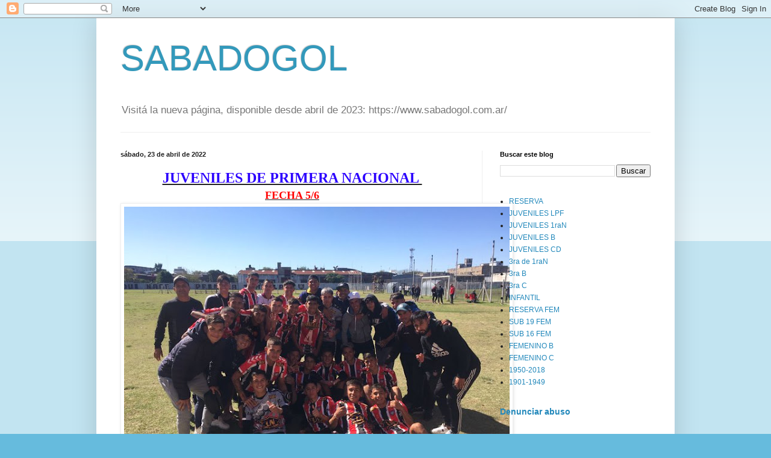

--- FILE ---
content_type: text/html; charset=UTF-8
request_url: http://www.sabadogol.net/2022/04/juveniles-de-primera-nacional-fecha-56_23.html
body_size: 42161
content:
<!DOCTYPE html>
<html class='v2' dir='ltr' lang='es-419'>
<head>
<link href='https://www.blogger.com/static/v1/widgets/335934321-css_bundle_v2.css' rel='stylesheet' type='text/css'/>
<meta content='width=1100' name='viewport'/>
<meta content='text/html; charset=UTF-8' http-equiv='Content-Type'/>
<meta content='blogger' name='generator'/>
<link href='http://www.sabadogol.net/favicon.ico' rel='icon' type='image/x-icon'/>
<link href='http://www.sabadogol.net/2022/04/juveniles-de-primera-nacional-fecha-56_23.html' rel='canonical'/>
<link rel="alternate" type="application/atom+xml" title="SABADOGOL  - Atom" href="http://www.sabadogol.net/feeds/posts/default" />
<link rel="alternate" type="application/rss+xml" title="SABADOGOL  - RSS" href="http://www.sabadogol.net/feeds/posts/default?alt=rss" />
<link rel="service.post" type="application/atom+xml" title="SABADOGOL  - Atom" href="https://www.blogger.com/feeds/3580573049644603626/posts/default" />

<link rel="alternate" type="application/atom+xml" title="SABADOGOL  - Atom" href="http://www.sabadogol.net/feeds/5142978829341896593/comments/default" />
<!--Can't find substitution for tag [blog.ieCssRetrofitLinks]-->
<link href='https://blogger.googleusercontent.com/img/b/R29vZ2xl/AVvXsEgqDiHvhq1l65UyqSAGV_hc4cawxCybeq1_AGmBe0cHOIE1M63MnBLQdxSpZKUaqmgTNfHmXVYvGDTY34fjzRQKyGJXDJdAEuAjuHeEBJoNKhv1jSf4NSCnoSsIKOCiEcJ-ocjSBDDJRDS_PUGOR1aH8vlvxZ85avGt-psDsvk3efHRG1q-fnZ876ZO/w640-h480/ch.jpg' rel='image_src'/>
<meta content='http://www.sabadogol.net/2022/04/juveniles-de-primera-nacional-fecha-56_23.html' property='og:url'/>
<meta content='SABADOGOL ' property='og:title'/>
<meta content='' property='og:description'/>
<meta content='https://blogger.googleusercontent.com/img/b/R29vZ2xl/AVvXsEgqDiHvhq1l65UyqSAGV_hc4cawxCybeq1_AGmBe0cHOIE1M63MnBLQdxSpZKUaqmgTNfHmXVYvGDTY34fjzRQKyGJXDJdAEuAjuHeEBJoNKhv1jSf4NSCnoSsIKOCiEcJ-ocjSBDDJRDS_PUGOR1aH8vlvxZ85avGt-psDsvk3efHRG1q-fnZ876ZO/w1200-h630-p-k-no-nu/ch.jpg' property='og:image'/>
<title>SABADOGOL </title>
<style id='page-skin-1' type='text/css'><!--
/*
-----------------------------------------------
Blogger Template Style
Name:     Simple
Designer: Blogger
URL:      www.blogger.com
----------------------------------------------- */
/* Content
----------------------------------------------- */
body {
font: normal normal 12px Arial, Tahoma, Helvetica, FreeSans, sans-serif;
color: #222222;
background: #66bbdd none repeat scroll top left;
padding: 0 40px 40px 40px;
}
html body .region-inner {
min-width: 0;
max-width: 100%;
width: auto;
}
h2 {
font-size: 22px;
}
a:link {
text-decoration:none;
color: #2288bb;
}
a:visited {
text-decoration:none;
color: #888888;
}
a:hover {
text-decoration:underline;
color: #33aaff;
}
.body-fauxcolumn-outer .fauxcolumn-inner {
background: transparent url(https://resources.blogblog.com/blogblog/data/1kt/simple/body_gradient_tile_light.png) repeat scroll top left;
_background-image: none;
}
.body-fauxcolumn-outer .cap-top {
position: absolute;
z-index: 1;
height: 400px;
width: 100%;
}
.body-fauxcolumn-outer .cap-top .cap-left {
width: 100%;
background: transparent url(https://resources.blogblog.com/blogblog/data/1kt/simple/gradients_light.png) repeat-x scroll top left;
_background-image: none;
}
.content-outer {
-moz-box-shadow: 0 0 40px rgba(0, 0, 0, .15);
-webkit-box-shadow: 0 0 5px rgba(0, 0, 0, .15);
-goog-ms-box-shadow: 0 0 10px #333333;
box-shadow: 0 0 40px rgba(0, 0, 0, .15);
margin-bottom: 1px;
}
.content-inner {
padding: 10px 10px;
}
.content-inner {
background-color: #ffffff;
}
/* Header
----------------------------------------------- */
.header-outer {
background: transparent none repeat-x scroll 0 -400px;
_background-image: none;
}
.Header h1 {
font: normal normal 60px Arial, Tahoma, Helvetica, FreeSans, sans-serif;
color: #3399bb;
text-shadow: -1px -1px 1px rgba(0, 0, 0, .2);
}
.Header h1 a {
color: #3399bb;
}
.Header .description {
font-size: 140%;
color: #777777;
}
.header-inner .Header .titlewrapper {
padding: 22px 30px;
}
.header-inner .Header .descriptionwrapper {
padding: 0 30px;
}
/* Tabs
----------------------------------------------- */
.tabs-inner .section:first-child {
border-top: 1px solid #eeeeee;
}
.tabs-inner .section:first-child ul {
margin-top: -1px;
border-top: 1px solid #eeeeee;
border-left: 0 solid #eeeeee;
border-right: 0 solid #eeeeee;
}
.tabs-inner .widget ul {
background: #f5f5f5 url(https://resources.blogblog.com/blogblog/data/1kt/simple/gradients_light.png) repeat-x scroll 0 -800px;
_background-image: none;
border-bottom: 1px solid #eeeeee;
margin-top: 0;
margin-left: -30px;
margin-right: -30px;
}
.tabs-inner .widget li a {
display: inline-block;
padding: .6em 1em;
font: normal normal 14px Arial, Tahoma, Helvetica, FreeSans, sans-serif;
color: #999999;
border-left: 1px solid #ffffff;
border-right: 1px solid #eeeeee;
}
.tabs-inner .widget li:first-child a {
border-left: none;
}
.tabs-inner .widget li.selected a, .tabs-inner .widget li a:hover {
color: #000000;
background-color: #eeeeee;
text-decoration: none;
}
/* Columns
----------------------------------------------- */
.main-outer {
border-top: 0 solid #eeeeee;
}
.fauxcolumn-left-outer .fauxcolumn-inner {
border-right: 1px solid #eeeeee;
}
.fauxcolumn-right-outer .fauxcolumn-inner {
border-left: 1px solid #eeeeee;
}
/* Headings
----------------------------------------------- */
div.widget > h2,
div.widget h2.title {
margin: 0 0 1em 0;
font: normal bold 11px Arial, Tahoma, Helvetica, FreeSans, sans-serif;
color: #000000;
}
/* Widgets
----------------------------------------------- */
.widget .zippy {
color: #999999;
text-shadow: 2px 2px 1px rgba(0, 0, 0, .1);
}
.widget .popular-posts ul {
list-style: none;
}
/* Posts
----------------------------------------------- */
h2.date-header {
font: normal bold 11px Arial, Tahoma, Helvetica, FreeSans, sans-serif;
}
.date-header span {
background-color: transparent;
color: #222222;
padding: inherit;
letter-spacing: inherit;
margin: inherit;
}
.main-inner {
padding-top: 30px;
padding-bottom: 30px;
}
.main-inner .column-center-inner {
padding: 0 15px;
}
.main-inner .column-center-inner .section {
margin: 0 15px;
}
.post {
margin: 0 0 25px 0;
}
h3.post-title, .comments h4 {
font: normal normal 22px Arial, Tahoma, Helvetica, FreeSans, sans-serif;
margin: .75em 0 0;
}
.post-body {
font-size: 110%;
line-height: 1.4;
position: relative;
}
.post-body img, .post-body .tr-caption-container, .Profile img, .Image img,
.BlogList .item-thumbnail img {
padding: 2px;
background: #ffffff;
border: 1px solid #eeeeee;
-moz-box-shadow: 1px 1px 5px rgba(0, 0, 0, .1);
-webkit-box-shadow: 1px 1px 5px rgba(0, 0, 0, .1);
box-shadow: 1px 1px 5px rgba(0, 0, 0, .1);
}
.post-body img, .post-body .tr-caption-container {
padding: 5px;
}
.post-body .tr-caption-container {
color: #222222;
}
.post-body .tr-caption-container img {
padding: 0;
background: transparent;
border: none;
-moz-box-shadow: 0 0 0 rgba(0, 0, 0, .1);
-webkit-box-shadow: 0 0 0 rgba(0, 0, 0, .1);
box-shadow: 0 0 0 rgba(0, 0, 0, .1);
}
.post-header {
margin: 0 0 1.5em;
line-height: 1.6;
font-size: 90%;
}
.post-footer {
margin: 20px -2px 0;
padding: 5px 10px;
color: #666666;
background-color: #f9f9f9;
border-bottom: 1px solid #eeeeee;
line-height: 1.6;
font-size: 90%;
}
#comments .comment-author {
padding-top: 1.5em;
border-top: 1px solid #eeeeee;
background-position: 0 1.5em;
}
#comments .comment-author:first-child {
padding-top: 0;
border-top: none;
}
.avatar-image-container {
margin: .2em 0 0;
}
#comments .avatar-image-container img {
border: 1px solid #eeeeee;
}
/* Comments
----------------------------------------------- */
.comments .comments-content .icon.blog-author {
background-repeat: no-repeat;
background-image: url([data-uri]);
}
.comments .comments-content .loadmore a {
border-top: 1px solid #999999;
border-bottom: 1px solid #999999;
}
.comments .comment-thread.inline-thread {
background-color: #f9f9f9;
}
.comments .continue {
border-top: 2px solid #999999;
}
/* Accents
---------------------------------------------- */
.section-columns td.columns-cell {
border-left: 1px solid #eeeeee;
}
.blog-pager {
background: transparent none no-repeat scroll top center;
}
.blog-pager-older-link, .home-link,
.blog-pager-newer-link {
background-color: #ffffff;
padding: 5px;
}
.footer-outer {
border-top: 0 dashed #bbbbbb;
}
/* Mobile
----------------------------------------------- */
body.mobile  {
background-size: auto;
}
.mobile .body-fauxcolumn-outer {
background: transparent none repeat scroll top left;
}
.mobile .body-fauxcolumn-outer .cap-top {
background-size: 100% auto;
}
.mobile .content-outer {
-webkit-box-shadow: 0 0 3px rgba(0, 0, 0, .15);
box-shadow: 0 0 3px rgba(0, 0, 0, .15);
}
.mobile .tabs-inner .widget ul {
margin-left: 0;
margin-right: 0;
}
.mobile .post {
margin: 0;
}
.mobile .main-inner .column-center-inner .section {
margin: 0;
}
.mobile .date-header span {
padding: 0.1em 10px;
margin: 0 -10px;
}
.mobile h3.post-title {
margin: 0;
}
.mobile .blog-pager {
background: transparent none no-repeat scroll top center;
}
.mobile .footer-outer {
border-top: none;
}
.mobile .main-inner, .mobile .footer-inner {
background-color: #ffffff;
}
.mobile-index-contents {
color: #222222;
}
.mobile-link-button {
background-color: #2288bb;
}
.mobile-link-button a:link, .mobile-link-button a:visited {
color: #ffffff;
}
.mobile .tabs-inner .section:first-child {
border-top: none;
}
.mobile .tabs-inner .PageList .widget-content {
background-color: #eeeeee;
color: #000000;
border-top: 1px solid #eeeeee;
border-bottom: 1px solid #eeeeee;
}
.mobile .tabs-inner .PageList .widget-content .pagelist-arrow {
border-left: 1px solid #eeeeee;
}

--></style>
<style id='template-skin-1' type='text/css'><!--
body {
min-width: 960px;
}
.content-outer, .content-fauxcolumn-outer, .region-inner {
min-width: 960px;
max-width: 960px;
_width: 960px;
}
.main-inner .columns {
padding-left: 0;
padding-right: 310px;
}
.main-inner .fauxcolumn-center-outer {
left: 0;
right: 310px;
/* IE6 does not respect left and right together */
_width: expression(this.parentNode.offsetWidth -
parseInt("0") -
parseInt("310px") + 'px');
}
.main-inner .fauxcolumn-left-outer {
width: 0;
}
.main-inner .fauxcolumn-right-outer {
width: 310px;
}
.main-inner .column-left-outer {
width: 0;
right: 100%;
margin-left: -0;
}
.main-inner .column-right-outer {
width: 310px;
margin-right: -310px;
}
#layout {
min-width: 0;
}
#layout .content-outer {
min-width: 0;
width: 800px;
}
#layout .region-inner {
min-width: 0;
width: auto;
}
body#layout div.add_widget {
padding: 8px;
}
body#layout div.add_widget a {
margin-left: 32px;
}
--></style>
<link href='https://www.blogger.com/dyn-css/authorization.css?targetBlogID=3580573049644603626&amp;zx=13987123-3b94-4e40-ad38-b60e4261acc2' media='none' onload='if(media!=&#39;all&#39;)media=&#39;all&#39;' rel='stylesheet'/><noscript><link href='https://www.blogger.com/dyn-css/authorization.css?targetBlogID=3580573049644603626&amp;zx=13987123-3b94-4e40-ad38-b60e4261acc2' rel='stylesheet'/></noscript>
<meta name='google-adsense-platform-account' content='ca-host-pub-1556223355139109'/>
<meta name='google-adsense-platform-domain' content='blogspot.com'/>

</head>
<body class='loading variant-pale'>
<div class='navbar section' id='navbar' name='NavBar '><div class='widget Navbar' data-version='1' id='Navbar1'><script type="text/javascript">
    function setAttributeOnload(object, attribute, val) {
      if(window.addEventListener) {
        window.addEventListener('load',
          function(){ object[attribute] = val; }, false);
      } else {
        window.attachEvent('onload', function(){ object[attribute] = val; });
      }
    }
  </script>
<div id="navbar-iframe-container"></div>
<script type="text/javascript" src="https://apis.google.com/js/platform.js"></script>
<script type="text/javascript">
      gapi.load("gapi.iframes:gapi.iframes.style.bubble", function() {
        if (gapi.iframes && gapi.iframes.getContext) {
          gapi.iframes.getContext().openChild({
              url: 'https://www.blogger.com/navbar/3580573049644603626?po\x3d5142978829341896593\x26origin\x3dhttp://www.sabadogol.net',
              where: document.getElementById("navbar-iframe-container"),
              id: "navbar-iframe"
          });
        }
      });
    </script><script type="text/javascript">
(function() {
var script = document.createElement('script');
script.type = 'text/javascript';
script.src = '//pagead2.googlesyndication.com/pagead/js/google_top_exp.js';
var head = document.getElementsByTagName('head')[0];
if (head) {
head.appendChild(script);
}})();
</script>
</div></div>
<div class='body-fauxcolumns'>
<div class='fauxcolumn-outer body-fauxcolumn-outer'>
<div class='cap-top'>
<div class='cap-left'></div>
<div class='cap-right'></div>
</div>
<div class='fauxborder-left'>
<div class='fauxborder-right'></div>
<div class='fauxcolumn-inner'>
</div>
</div>
<div class='cap-bottom'>
<div class='cap-left'></div>
<div class='cap-right'></div>
</div>
</div>
</div>
<div class='content'>
<div class='content-fauxcolumns'>
<div class='fauxcolumn-outer content-fauxcolumn-outer'>
<div class='cap-top'>
<div class='cap-left'></div>
<div class='cap-right'></div>
</div>
<div class='fauxborder-left'>
<div class='fauxborder-right'></div>
<div class='fauxcolumn-inner'>
</div>
</div>
<div class='cap-bottom'>
<div class='cap-left'></div>
<div class='cap-right'></div>
</div>
</div>
</div>
<div class='content-outer'>
<div class='content-cap-top cap-top'>
<div class='cap-left'></div>
<div class='cap-right'></div>
</div>
<div class='fauxborder-left content-fauxborder-left'>
<div class='fauxborder-right content-fauxborder-right'></div>
<div class='content-inner'>
<header>
<div class='header-outer'>
<div class='header-cap-top cap-top'>
<div class='cap-left'></div>
<div class='cap-right'></div>
</div>
<div class='fauxborder-left header-fauxborder-left'>
<div class='fauxborder-right header-fauxborder-right'></div>
<div class='region-inner header-inner'>
<div class='header section' id='header' name='Encabezado'><div class='widget Header' data-version='1' id='Header1'>
<div id='header-inner'>
<div class='titlewrapper'>
<h1 class='title'>
<a href='http://www.sabadogol.net/'>
SABADOGOL 
</a>
</h1>
</div>
<div class='descriptionwrapper'>
<p class='description'><span>Visitá la nueva página, disponible desde abril de 2023: https://www.sabadogol.com.ar/</span></p>
</div>
</div>
</div></div>
</div>
</div>
<div class='header-cap-bottom cap-bottom'>
<div class='cap-left'></div>
<div class='cap-right'></div>
</div>
</div>
</header>
<div class='tabs-outer'>
<div class='tabs-cap-top cap-top'>
<div class='cap-left'></div>
<div class='cap-right'></div>
</div>
<div class='fauxborder-left tabs-fauxborder-left'>
<div class='fauxborder-right tabs-fauxborder-right'></div>
<div class='region-inner tabs-inner'>
<div class='tabs no-items section' id='crosscol' name='Todas las columnas'></div>
<div class='tabs no-items section' id='crosscol-overflow' name='Cross-Column 2'></div>
</div>
</div>
<div class='tabs-cap-bottom cap-bottom'>
<div class='cap-left'></div>
<div class='cap-right'></div>
</div>
</div>
<div class='main-outer'>
<div class='main-cap-top cap-top'>
<div class='cap-left'></div>
<div class='cap-right'></div>
</div>
<div class='fauxborder-left main-fauxborder-left'>
<div class='fauxborder-right main-fauxborder-right'></div>
<div class='region-inner main-inner'>
<div class='columns fauxcolumns'>
<div class='fauxcolumn-outer fauxcolumn-center-outer'>
<div class='cap-top'>
<div class='cap-left'></div>
<div class='cap-right'></div>
</div>
<div class='fauxborder-left'>
<div class='fauxborder-right'></div>
<div class='fauxcolumn-inner'>
</div>
</div>
<div class='cap-bottom'>
<div class='cap-left'></div>
<div class='cap-right'></div>
</div>
</div>
<div class='fauxcolumn-outer fauxcolumn-left-outer'>
<div class='cap-top'>
<div class='cap-left'></div>
<div class='cap-right'></div>
</div>
<div class='fauxborder-left'>
<div class='fauxborder-right'></div>
<div class='fauxcolumn-inner'>
</div>
</div>
<div class='cap-bottom'>
<div class='cap-left'></div>
<div class='cap-right'></div>
</div>
</div>
<div class='fauxcolumn-outer fauxcolumn-right-outer'>
<div class='cap-top'>
<div class='cap-left'></div>
<div class='cap-right'></div>
</div>
<div class='fauxborder-left'>
<div class='fauxborder-right'></div>
<div class='fauxcolumn-inner'>
</div>
</div>
<div class='cap-bottom'>
<div class='cap-left'></div>
<div class='cap-right'></div>
</div>
</div>
<!-- corrects IE6 width calculation -->
<div class='columns-inner'>
<div class='column-center-outer'>
<div class='column-center-inner'>
<div class='main section' id='main' name='Principal'><div class='widget Blog' data-version='1' id='Blog1'>
<div class='blog-posts hfeed'>

          <div class="date-outer">
        
<h2 class='date-header'><span>sábado, 23 de abril de 2022</span></h2>

          <div class="date-posts">
        
<div class='post-outer'>
<div class='post hentry uncustomized-post-template' itemprop='blogPost' itemscope='itemscope' itemtype='http://schema.org/BlogPosting'>
<meta content='https://blogger.googleusercontent.com/img/b/R29vZ2xl/AVvXsEgqDiHvhq1l65UyqSAGV_hc4cawxCybeq1_AGmBe0cHOIE1M63MnBLQdxSpZKUaqmgTNfHmXVYvGDTY34fjzRQKyGJXDJdAEuAjuHeEBJoNKhv1jSf4NSCnoSsIKOCiEcJ-ocjSBDDJRDS_PUGOR1aH8vlvxZ85avGt-psDsvk3efHRG1q-fnZ876ZO/w640-h480/ch.jpg' itemprop='image_url'/>
<meta content='3580573049644603626' itemprop='blogId'/>
<meta content='5142978829341896593' itemprop='postId'/>
<a name='5142978829341896593'></a>
<div class='post-header'>
<div class='post-header-line-1'></div>
</div>
<div class='post-body entry-content' id='post-body-5142978829341896593' itemprop='description articleBody'>
<div style="text-align: center;"><b><u><span style="color: #2b00fe; font-family: verdana; font-size: x-large;">JUVENILES DE PRIMERA NACIONAL&nbsp;</span></u></b></div><div><div style="text-align: center;"><b><u><span style="color: red; font-family: verdana; font-size: large;">FECHA 5/6</span></u></b></div><div style="text-align: center;"><b><u><div class="separator" style="clear: both; text-align: center;"><img border="0" data-original-height="510" data-original-width="680" height="480" src="https://blogger.googleusercontent.com/img/b/R29vZ2xl/AVvXsEgqDiHvhq1l65UyqSAGV_hc4cawxCybeq1_AGmBe0cHOIE1M63MnBLQdxSpZKUaqmgTNfHmXVYvGDTY34fjzRQKyGJXDJdAEuAjuHeEBJoNKhv1jSf4NSCnoSsIKOCiEcJ-ocjSBDDJRDS_PUGOR1aH8vlvxZ85avGt-psDsvk3efHRG1q-fnZ876ZO/w640-h480/ch.jpg" width="640" /></div><div class="separator" style="clear: both; text-align: center;"><span style="font-family: verdana;">La 5ta de CHACARITA tras la victoria ante ATLANTA</span></div><div class="separator" style="clear: both; text-align: center;"><img border="0" data-original-height="475" data-original-width="680" height="448" src="https://blogger.googleusercontent.com/img/b/R29vZ2xl/AVvXsEhbCaM6YPDsc5Jjnlx8XW3BlWiv-VKGGZUjTDcYpAjaah8vSdCAprugfnzujY_53s_4ar-hz0OxBOHR30WvNYrzRTyL_SCjUFZjcIZ2Lagq_RUEoZQKU2WsOh1aMl-RaXg-reEC-ejHvmOY05GjLqYzAl2wJqLK8xtFywkzmZs48-SS0xO1pbFMwX33/w640-h448/12.jpg" width="640" /></div><div class="separator" style="clear: both; text-align: center;"><span style="font-family: verdana;">9na FERRO</span></div></u></b></div><table class="tableizer-table">
<thead><tr class="tableizer-firstrow"><th></th><th>&nbsp;</th><th>&nbsp;</th><th>&nbsp;</th><th>&nbsp;</th><th>&nbsp;</th><th>&nbsp;</th></tr></thead><tbody>
 <tr><td><b><span style="color: #2b00fe; font-family: arial;"><u>Fecha</u></span></b></td><td><b><span style="color: #2b00fe; font-family: arial;"><u>Fecha</u></span></b></td><td><b><span style="color: #2b00fe; font-family: arial;"><u>Estadio</u></span></b></td><td><b><span style="color: #2b00fe; font-family: arial;"><u>ZONA A</u></span></b></td><td><b><span style="color: #2b00fe; font-family: arial;"><u>4ta</u></span></b></td><td><b><span style="color: #2b00fe; font-family: arial;"><u>5ta</u></span></b></td><td><b><span style="color: #2b00fe; font-family: arial;"><u>6ta</u></span></b></td></tr>
 <tr><td><b><span style="font-family: arial;">5</span></b></td><td><b><span style="font-family: arial;">23.04<br />09:00</span></b></td><td><b><span style="font-family: arial;">AUXILIAR</span></b></td><td><b><span style="font-family: arial;">SACACHISPAS<br />SAN TELMO             </span></b></td><td><span style="font-family: arial;"><b>0:1</b></span></td><td><b><span style="font-family: arial;">4:0&nbsp;</span></b></td><td><span style="font-family: arial;"><b>1:1</b></span></td></tr>
 <tr><td><b><span style="font-family: arial;">5</span></b></td><td><b><span style="font-family: arial;">23.04<br />09:00</span></b></td><td><b><span style="font-family: arial;">AUXILIAR</span></b></td><td><b><span style="font-family: arial;">NUEVA CHICAGO<br />DEP. MORON             </span></b></td><td><span style="font-family: arial;"><b>0:2</b></span></td><td><b><span style="font-family: arial;">2:0&nbsp;</span></b></td><td><span style="font-family: arial;"><b>1:1</b></span></td></tr>
 <tr><td><b><span style="font-family: arial;">5</span></b></td><td><b><span style="font-family: arial;">23.04</span></b></td><td><b><span style="font-family: arial;">AUXILIAR ESTADIO</span></b></td><td><b><span style="font-family: arial;">TEMPERLEY<br />RIESTRA             </span></b></td><td><b><span style="font-family: arial;">2:0&nbsp;</span></b></td><td><b><span style="font-family: arial;">1:0&nbsp;</span></b></td><td><span style="font-family: arial;"><b>3:1</b></span></td></tr>
 <tr><td><b><span style="font-family: arial;">5</span></b></td><td><b><span style="font-family: arial;">23.04<br />09:00</span></b></td><td><b><span style="font-family: arial;">AUXILIAR</span></b></td><td><b><span style="font-family: arial;">FLANDRIA<br />ATL. DE RAFAELA             </span></b></td><td><b><span style="font-family: arial;">1:1&nbsp;</span></b></td><td><b><span style="font-family: arial;">0:3&nbsp;</span></b></td><td><span style="font-family: arial;"><b>1:1</b></span></td></tr>
 <tr><td><b><span style="font-family: arial;">5</span></b></td><td><b><span style="font-family: arial;">23.04<br />09:00</span></b></td><td><b><span style="font-family: arial;">AUXILIAR</span></b></td><td><b><span style="font-family: arial;">VILLA DALMINE<br />FERRO C.O.</span></b></td><td><span style="font-family: arial;"><b>1:4</b></span></td><td><span style="font-family: arial;"><b>0:5</b></span></td><td><span style="font-family: arial;"><b>0:0</b></span></td></tr>
 <tr><td><b><span style="color: #2b00fe; font-family: arial;"><u>Fecha</u></span></b></td><td><b><span style="color: #2b00fe; font-family: arial;"><u>Fecha</u></span></b></td><td><b><span style="color: #2b00fe; font-family: arial;"><u>Estadio</u></span></b></td><td><b><span style="color: #2b00fe; font-family: arial;"><u>ZONA B</u></span></b></td><td><b><span style="font-family: arial;">&nbsp;</span></b></td><td><b><span style="font-family: arial;">&nbsp;</span></b></td><td><b><span style="font-family: arial;">&nbsp;</span></b></td></tr>
 <tr><td><b><span style="font-family: arial;">6</span></b></td><td><b><span style="font-family: arial;">23.04<br />09:00</span></b></td><td><b><span style="font-family: arial;">AUXILIAR</span></b></td><td><b><span style="font-family: arial;">QUILMES<br />ALMAGRO             </span></b></td><td><b><span style="font-family: arial;">1:2&nbsp;</span></b></td><td><span style="font-family: arial;"><b>0:1</b></span></td><td><b><span style="font-family: arial;">0:1&nbsp;</span></b></td></tr>
 <tr><td><b><span style="font-family: arial;">6</span></b></td><td><b><span style="font-family: arial;">23.04<br />09:00</span></b></td><td><b><span style="font-family: arial;">PREDIO</span></b></td><td><b><span style="font-family: arial;">CAMIONEROS<br />ESTUDIANTES             </span></b></td><td><b><span style="font-family: arial;">2:0&nbsp;</span></b></td><td><b><span style="font-family: arial;">2:1&nbsp;</span></b></td><td><b><span style="font-family: arial;">0:1</span></b></td></tr>
 <tr><td><b><span style="font-family: arial;">6</span></b></td><td><b><span style="font-family: arial;">23.04<br />09:00</span></b></td><td><b><span style="font-family: arial;">AUXILIAR</span></b></td><td><b><span style="font-family: arial;">CHACARITA&nbsp;<br />ATLANTA             </span></b></td><td><b><span style="font-family: arial;">1:1</span></b></td><td><b><span style="font-family: arial;">4:3&nbsp;</span></b></td><td><span style="font-family: arial;"><b>1:2</b></span></td></tr>
 <tr><td><b><span style="font-family: arial;">6</span></b></td><td><b><span style="font-family: arial;">23.04<br />09:00</span></b></td><td><b><span style="font-family: arial;">AUXILIAR</span></b></td><td><b><span style="font-family: arial;">ALTE. BROWN<br />BROWN (A)             </span></b></td><td><b><span style="font-family: arial;">1:1</span></b></td><td><b><span style="font-family: arial;">3:1</span></b></td><td><b><span style="font-family: arial;">2:1</span></b></td></tr>
 <tr><td><b><span style="font-family: arial;">6</span></b></td><td><b><span style="font-family: arial;">23.04<br />09:00</span></b></td><td><b><span style="font-family: arial;">PREDIO AEFIP</span></b></td><td><b><span style="font-family: arial;">ALL BOYS<br />TRISTAN SUAREZ             </span></b></td><td><b><span style="font-family: arial;">2:0</span></b></td><td><span style="font-family: arial;"><b>0:0</b></span></td><td><span style="font-family: arial;"><b>3:0</b></span></td></tr>
 <tr><td><b><span style="color: #2b00fe; font-family: arial;"><u>Fecha</u></span></b></td><td><b><span style="color: #2b00fe; font-family: arial;"><u>Fecha</u></span></b></td><td><b><span style="color: #2b00fe; font-family: arial;"><u>Estadio</u></span></b></td><td><b><span style="color: #2b00fe; font-family: arial;"><u>ZONA C</u></span></b></td><td><b><span style="font-family: arial;">&nbsp;</span></b></td><td><b><span style="font-family: arial;">&nbsp;</span></b></td><td><b><span style="font-family: arial;">&nbsp;</span></b></td></tr>
 <tr><td><b><span style="font-family: arial;">5</span></b></td><td><b><span style="font-family: arial;">23.04<br />09:00</span></b></td><td><b><span style="font-family: arial;">LA AGUSTINA</span></b></td><td><b><span style="font-family: arial;">INSTITUTO<br />ESTUDIANTES (RIO IV)</span></b></td><td><span style="font-family: arial;"><b>1:3</b></span></td><td><b><span style="font-family: arial;">1:0&nbsp;</span></b></td><td><b><span style="font-family: arial;">1:0&nbsp;</span></b></td></tr>
 <tr><td><b><span style="font-family: arial;">5</span></b></td><td><b><span style="font-family: arial;">23.04<br />09:00</span></b></td><td><b><span style="font-family: arial;">ESTANCIA GRANDE (SAN LUIS)</span></b></td><td><b><span style="font-family: arial;">ESTUDIANTES (SL)<br />DEP. MAIPU (MZA)</span></b></td><td><b><span style="font-family: arial;">1:2&nbsp;</span></b></td><td><span style="font-family: arial;"><b>2:4</b></span></td><td><b><span style="font-family: arial;">2:3&nbsp;</span></b></td></tr>
 <tr><td><b><span style="font-family: arial;">5</span></b></td><td><b><span style="font-family: arial;">23.04<br />09:00</span></b></td><td><b><span style="font-family: arial;">PREDIO VILLA ESQUIU</span></b></td><td><b><span style="font-family: arial;">BELGRANO (CBA<br />SAN MARTIN (SJ)</span></b></td><td><b><span style="font-family: arial;">1:0&nbsp;</span></b></td><td><span style="font-family: arial;"><b>3:1</b></span></td><td><span style="font-family: arial;"><b>3:3</b></span></td></tr>
 <tr><td><b><span style="font-family: arial;">5</span></b></td><td><b><span style="font-family: arial;">23.04<br />09:00</span></b></td><td><b><span style="font-family: arial;">AUXILIAR</span></b></td><td><b><span style="font-family: arial;">GIMNASIA Y ESGRIMA (MZA)<br />INDEPENDIENTE R. (MZA)</span></b></td><td><b><span style="font-family: arial;">5:0&nbsp;</span></b></td><td><span style="font-family: arial;"><b>2:0</b></span></td><td><b><span style="font-family: arial;">1:1&nbsp;</span></b></td></tr>
 <tr><td><b><span style="font-family: arial;">F<span style="color: #2b00fe;"><u>echa</u></span></span></b></td><td><b><span style="color: #2b00fe; font-family: arial;"><u>Fecha</u></span></b></td><td><b><span style="color: #2b00fe; font-family: arial;"><u>Estadio</u></span></b></td><td><b><span style="color: #2b00fe; font-family: arial;"><u>ZONA A</u></span></b></td><td><b><span style="color: #2b00fe; font-family: arial;"><u>7ma</u></span></b></td><td><b><span style="color: #2b00fe; font-family: arial;"><u>8va</u></span></b></td><td><b><span style="color: #2b00fe; font-family: arial;"><u>9na</u></span></b></td></tr>
 <tr><td><b><span style="font-family: arial;">5</span></b></td><td><b><span style="font-family: arial;">23.04<br />09:00</span></b></td><td><b><span style="font-family: arial;">MERCADO CENTRAL</span></b></td><td><b><span style="font-family: arial;">SAN TELMO<br />SACACHISPAS</span></b></td><td><span style="font-family: arial;"><b>2:4</b></span></td><td><span style="font-family: arial;"><b>3:1</b></span></td><td><span style="font-family: arial;"><b>1:1</b></span></td></tr>
 <tr><td><b><span style="font-family: arial;">5</span></b></td><td><b><span style="font-family: arial;">23.04<br />09:00</span></b></td><td><b><span style="font-family: arial;">AUXILIAR</span></b></td><td><b><span style="font-family: arial;">DEP. MORON<br />NUEVA CHICAGO             </span></b></td><td><b><span style="font-family: arial;">1:1&nbsp;</span></b></td><td><span style="font-family: arial;"><b>0:1</b></span></td><td><span style="font-family: arial;"><b>3:0</b></span></td></tr>
 <tr><td><b><span style="font-family: arial;">5</span></b></td><td><b><span style="font-family: arial;">26.04<br />09:00<br />9-8-7</span></b></td><td><b><span style="font-family: arial;">AUXILIAR</span></b></td><td><b><span style="font-family: arial;">RIESTRA<br />TEMPERLEY             </span></b></td><td><span style="font-family: arial;"><b>1:3</b></span></td><td><span style="font-family: arial;"><b>0:0</b></span></td><td><b><span style="font-family: arial;">1:2&nbsp;</span></b></td></tr>
 <tr><td><b><span style="font-family: arial;">5</span></b></td><td><b><span style="font-family: arial;">23.04<br />09:00</span></b></td><td><b><span style="font-family: arial;">POLIDEPORTIVO</span></b></td><td><b><span style="font-family: arial;">ATL. DE RAFAELA<br />FLANDRIA             </span></b></td><td><span style="font-family: arial;"><b>1:0</b></span></td><td><span style="font-family: arial;"><b>4:0</b></span></td><td><b><span style="font-family: arial;">4:1&nbsp;</span></b></td></tr>
 <tr><td><b><span style="font-family: arial;">5</span></b></td><td><b><span style="font-family: arial;">23.04<br />09:00</span></b></td><td><b><span style="font-family: arial;">PONTEVEDRA</span></b></td><td><b><span style="font-family: arial;">FERRO C.O.<br />VILLA DALMINE             </span></b></td><td><b><span style="font-family: arial;">0:0&nbsp;</span></b></td><td><b><span style="font-family: arial;">3:1&nbsp;</span></b></td><td><b><span style="font-family: arial;">3:0&nbsp;</span></b></td></tr>
 <tr><td><b><span style="color: #2b00fe; font-family: arial;">Fecha</span></b></td><td><b><span style="color: #2b00fe; font-family: arial;">Fecha</span></b></td><td><b><span style="color: #2b00fe; font-family: arial;">Estadio</span></b></td><td><b><span style="color: #2b00fe; font-family: arial;">ZONA B</span></b></td><td><b><span style="font-family: arial;">&nbsp;</span></b></td><td><b><span style="font-family: arial;">&nbsp;</span></b></td><td><b><span style="font-family: arial;">&nbsp;</span></b></td></tr>
 <tr><td><b><span style="font-family: arial;">6</span></b></td><td><b><span style="font-family: arial;">23.04<br />10:00</span></b></td><td><b><span style="font-family: arial;">AUXILIAR PONTEVEDRA</span></b></td><td><b><span style="font-family: arial;">ALMAGRO<br />QUILMES</span></b></td><td><span style="font-family: arial;"><b>2:1</b></span></td><td><span style="font-family: arial;"><b>1:2</b></span></td><td><span style="font-family: arial;"><b>1:1</b></span></td></tr>
 <tr><td><b><span style="font-family: arial;">6</span></b></td><td><b><span style="font-family: arial;">23.04<br />09:00</span></b></td><td><b><span style="font-family: arial;">CEDEM 1</span></b></td><td><b><span style="font-family: arial;">ESTUDIANTES<br />CAMIONEROS             </span></b></td><td><b><span style="font-family: arial;">0:0&nbsp;</span></b></td><td><b><span style="font-family: arial;">3:0&nbsp;</span></b></td><td><b><span style="font-family: arial;">0:0&nbsp;</span></b></td></tr>
 <tr><td><b><span style="font-family: arial;">6</span></b></td><td><b><span style="font-family: arial;">23.04<br />09:00</span></b></td><td><b><span style="font-family: arial;">AUXILIAR</span></b></td><td><b><span style="font-family: arial;">ATLANTA<br />CHACARITA&nbsp;</span></b></td><td><span style="font-family: arial;"><b>3:3</b></span></td><td><b><span style="font-family: arial;">1:2&nbsp;</span></b></td><td><b><span style="font-family: arial;">1:2&nbsp;</span></b></td></tr>
 <tr><td><b><span style="font-family: arial;">6</span></b></td><td><b><span style="font-family: arial;">24.04<br />09:00</span></b></td><td><b><span style="font-family: arial;">AUXILIAR</span></b></td><td><b><span style="font-family: arial;">BROWN (A)<br />ALTE. BROWN             </span></b></td><td><b><span style="font-family: arial;">1:1&nbsp;</span></b></td><td><b><span style="font-family: arial;">1:0&nbsp;</span></b></td><td><span style="font-family: arial;"><b>0:1</b></span></td></tr>
 <tr><td><b><span style="font-family: arial;">6</span></b></td><td><b><span style="font-family: arial;">23.04<br />10:00</span></b></td><td><b><span style="font-family: arial;">AUXILIAR</span></b></td><td><b><span style="font-family: arial;">TRISTAN SUAREZ<br />ALL BOYS             </span></b></td><td><span style="font-family: arial;"><b>1:2</b></span></td><td><b><span style="font-family: arial;">&nbsp;0:1</span></b></td><td><span style="font-family: arial;"><b>2:3</b></span></td></tr>
 <tr><td><b><span style="color: #2b00fe; font-family: arial;"><u>Fecha</u></span></b></td><td><b><span style="color: #2b00fe; font-family: arial;"><u>Fecha</u></span></b></td><td><b><span style="color: #2b00fe; font-family: arial;"><u>Estadio</u></span></b></td><td><b><span style="color: #2b00fe; font-family: arial;"><u>ZONA C</u></span></b></td><td><b><span style="font-family: arial;">&nbsp;</span></b></td><td><b><span style="font-family: arial;">&nbsp;</span></b></td><td><b><span style="font-family: arial;">&nbsp;</span></b></td></tr>
 <tr><td><b><span style="font-family: arial;">5</span></b></td><td><b><span style="font-family: arial;">23.04<br />09:00</span></b></td><td><b><span style="font-family: arial;">PREDIO</span></b></td><td><b><span style="font-family: arial;">ESTUDIANTES (RIO IV)<br />INSTITUTO</span></b></td><td><b><span style="font-family: arial;">2:2</span></b></td><td><b><span style="font-family: arial;">&nbsp;1:8</span></b></td><td><b><span style="font-family: arial;">1:7</span></b></td></tr>
 <tr><td><b><span style="font-family: arial;">5</span></b></td><td><b><span style="font-family: arial;">23.04<br />09:00</span></b></td><td><b><span style="font-family: arial;">PREDIO</span></b></td><td><b><span style="font-family: arial;">DEP. MAIPU (MZA)<br />ESTUDIANTES (SL)             </span></b></td><td><b><span style="font-family: arial;">2:2&nbsp;</span></b></td><td><b><span style="font-family: arial;">&nbsp;GPE</span></b></td><td><b><span style="font-family: arial;">3:3</span></b></td></tr>
 <tr><td><b><span style="font-family: arial;">5</span></b></td><td><b><span style="font-family: arial;">23.04<br />09:00</span></b></td><td><b><span style="font-family: arial;">PREDIO</span></b></td><td><b><span style="font-family: arial;">SAN MARTIN (SJ)<br />BELGRANO (CBA)             </span></b></td><td><span style="font-family: arial;"><b>1:5</b></span></td><td><span style="font-family: arial;"><b>1:3</b></span></td><td><b><span style="font-family: arial;">0:3</span></b></td></tr>
 <tr><td><b><span style="font-family: arial;">5</span></b></td><td><b><span style="font-family: arial;">23.04<br />09:00</span></b></td><td><b><span style="font-family: arial;">CIUDAD DEPORTIVA</span></b></td><td><b><span style="font-family: arial;">INDEPENDIENTE R. (MZA.)<br />GIMNASIA Y ESGRIMA (MZA)             </span></b></td><td><span style="font-family: arial;"><b>1:2</b></span></td><td><span style="font-family: arial;"><b>4:0</b></span></td><td><span style="font-family: arial;"><b>0:0</b></span></td></tr>
</tbody></table><div style="text-align: center;">__________</div></div><div class="separator" style="clear: both; text-align: center;"><a href="https://blogger.googleusercontent.com/img/b/R29vZ2xl/AVvXsEiV4Ha_YjJv3saFWuSaLYuMrb8ug7peV2p-xFlULAleMFJxiJOC_2_AXj_F0VK7PL6QZOMo7Ah1n7YeUBGqA6dJj-7UZeq4Azb72CYs_amy4CXVWVM1BYiAfUqy31sCLoI1lla4A0bswjmSBFFdzCJSkk5NsZIBbOtv4EuYfPzvAKYCKKn22g80fsRX/s630/nb4.jpg" imageanchor="1" style="margin-left: 1em; margin-right: 1em;"><img border="0" data-original-height="630" data-original-width="602" height="640" src="https://blogger.googleusercontent.com/img/b/R29vZ2xl/AVvXsEiV4Ha_YjJv3saFWuSaLYuMrb8ug7peV2p-xFlULAleMFJxiJOC_2_AXj_F0VK7PL6QZOMo7Ah1n7YeUBGqA6dJj-7UZeq4Azb72CYs_amy4CXVWVM1BYiAfUqy31sCLoI1lla4A0bswjmSBFFdzCJSkk5NsZIBbOtv4EuYfPzvAKYCKKn22g80fsRX/w612-h640/nb4.jpg" width="612" /></a></div><div class="separator" style="clear: both; text-align: center;"><img border="0" data-original-height="627" data-original-width="604" height="640" src="https://blogger.googleusercontent.com/img/b/R29vZ2xl/AVvXsEgvOnm-8U7AG4L-e3rEixm2LAx_g7g5VF6eGoZJCevwEhbRGq5Rsaj9xiogi-xZgdSRd5m9nEY_V0-djoLtSVXTCzIy5FQD1lGlPQnshhZKQ_JK0OWvTm9H4l7WGQb2qdFbS7XheMT--rOoXmDVrciT2DmW4WfG-PPRSnI_wTnA5Vv-gCs1gbsN9Kei/w616-h640/nb5.jpg" width="616" /></div><div class="separator" style="clear: both; text-align: center;"><img border="0" data-original-height="631" data-original-width="604" height="640" src="https://blogger.googleusercontent.com/img/b/R29vZ2xl/AVvXsEgADyQLdXOu5KJ9W_2tNQsi-oBGMBsB5miX3seUdYUmoM_KK3q9uh-g8QsqfzZNtMi9KYe_PpLcLp6j5C74zBKKtCDaDJB-lW8WKsfxJkqArR-kW2vGJzEs4jWgZQlJlJLq_kENqwd4vvhBXxLgc0KENFBliTwO78lAGsNABq3LajB8wjk_vl4X2V4E/w612-h640/nb6.jpg" width="612" /></div><div class="separator" style="clear: both; text-align: center;"><img border="0" data-original-height="630" data-original-width="607" height="640" src="https://blogger.googleusercontent.com/img/b/R29vZ2xl/AVvXsEjso-3laoVt_QBtuYn1hZl4HOIxRbKIlRv-RKs1ciZqjqHo6ZXJMKKy1gmcqJrEhwAJttYPDpqzUB9QR3DDnKpd_TAujJayWhUxJwckrqYrkwMgWfzE8mQtH9xfZqUfCBbMC8tc8G6yxmALR5bMnTLKVM6gEgVvEqVTF16w3FxL7X8Ing3W1hLBCs0K/w616-h640/nb7.jpg" width="616" /></div><div class="separator" style="clear: both; text-align: center;"><img border="0" data-original-height="632" data-original-width="606" height="640" src="https://blogger.googleusercontent.com/img/b/R29vZ2xl/AVvXsEiJa6tKTfv0jiyPezQKIQDUBPp_AlGgk5qDV5VYaZ-_FMjbIksZp7kXRo3HrM7qoFoRx2HUFUGX_ykws3itzjzs5BvnIrKm2Sh7XufPb30VsdhPYXWYXX9b2qktDqqePfpYF-32Ito9XR5nDH2f4YTeFst2IlRGSBPoAQUTTJ6Zz-fSrAzp3bV0f25d/w614-h640/nb8.jpg" width="614" /></div><div class="separator" style="clear: both; text-align: center;"><img border="0" data-original-height="630" data-original-width="605" height="640" src="https://blogger.googleusercontent.com/img/b/R29vZ2xl/AVvXsEio1U0p2jM3GLda4X37U5Q3ffa2vTZ73WPk4oL7HFM6OQGRf_UeqCPZqf8cfnRV27LIh1n2o-Wsr_A_g1N8x8pgEPjnPvr4P6wzlwSsnzL-XUllNRC9q_saiRlMbdDtXX23ENtUlIlxZoVEb9cfwwtKzMMQ3mWVqXOAOj-kIFEVj3WY3Mp1Phxpjnd_/w614-h640/nb9.jpg" width="614" /></div><div class="separator" style="clear: both; text-align: center;">_______________________</div><div style="text-align: center;"><br /></div>
<style type="text/css">
	table.tableizer-table {
		font-size: 12px;
		border: 1px solid #CCC; 
		font-family: Arial, Helvetica, sans-serif;
	} 
	.tableizer-table td {
		padding: 4px;
		margin: 3px;
		border: 1px solid #CCC;
	}
	.tableizer-table th {
		background-color: #104E8B; 
		color: #FFF;
		font-weight: bold;
	}
</style>
<table class="tableizer-table">
<thead><tr class="tableizer-firstrow"><th></th></tr>
</thead></table>
<div style='clear: both;'></div>
</div>
<div class='post-footer'>
<div class='post-footer-line post-footer-line-1'>
<span class='post-author vcard'>
</span>
<span class='post-timestamp'>
at
<meta content='http://www.sabadogol.net/2022/04/juveniles-de-primera-nacional-fecha-56_23.html' itemprop='url'/>
<a class='timestamp-link' href='http://www.sabadogol.net/2022/04/juveniles-de-primera-nacional-fecha-56_23.html' rel='bookmark' title='permanent link'><abbr class='published' itemprop='datePublished' title='2022-04-23T03:41:00-03:00'>abril 23, 2022</abbr></a>
</span>
<span class='post-comment-link'>
</span>
<span class='post-icons'>
</span>
<div class='post-share-buttons goog-inline-block'>
<a class='goog-inline-block share-button sb-email' href='https://www.blogger.com/share-post.g?blogID=3580573049644603626&postID=5142978829341896593&target=email' target='_blank' title='Enviar esto por correo electrónico'><span class='share-button-link-text'>Enviar esto por correo electrónico</span></a><a class='goog-inline-block share-button sb-blog' href='https://www.blogger.com/share-post.g?blogID=3580573049644603626&postID=5142978829341896593&target=blog' onclick='window.open(this.href, "_blank", "height=270,width=475"); return false;' target='_blank' title='BlogThis!'><span class='share-button-link-text'>BlogThis!</span></a><a class='goog-inline-block share-button sb-twitter' href='https://www.blogger.com/share-post.g?blogID=3580573049644603626&postID=5142978829341896593&target=twitter' target='_blank' title='Compartir en X'><span class='share-button-link-text'>Compartir en X</span></a><a class='goog-inline-block share-button sb-facebook' href='https://www.blogger.com/share-post.g?blogID=3580573049644603626&postID=5142978829341896593&target=facebook' onclick='window.open(this.href, "_blank", "height=430,width=640"); return false;' target='_blank' title='Compartir en Facebook'><span class='share-button-link-text'>Compartir en Facebook</span></a><a class='goog-inline-block share-button sb-pinterest' href='https://www.blogger.com/share-post.g?blogID=3580573049644603626&postID=5142978829341896593&target=pinterest' target='_blank' title='Compartir en Pinterest'><span class='share-button-link-text'>Compartir en Pinterest</span></a>
</div>
</div>
<div class='post-footer-line post-footer-line-2'>
<span class='post-labels'>
</span>
</div>
<div class='post-footer-line post-footer-line-3'>
<span class='post-location'>
</span>
</div>
</div>
</div>
<div class='comments' id='comments'>
<a name='comments'></a>
<h4>No hay comentarios.:</h4>
<div id='Blog1_comments-block-wrapper'>
<dl class='avatar-comment-indent' id='comments-block'>
</dl>
</div>
<p class='comment-footer'>
<a href='https://www.blogger.com/comment/fullpage/post/3580573049644603626/5142978829341896593' onclick=''>Publicar un comentario</a>
</p>
</div>
</div>

        </div></div>
      
</div>
<div class='blog-pager' id='blog-pager'>
<span id='blog-pager-newer-link'>
<a class='blog-pager-newer-link' href='http://www.sabadogol.net/2022/04/juveniles-de-liga-profesional-fecha-5_23.html' id='Blog1_blog-pager-newer-link' title='Entrada más reciente'>Entrada más reciente</a>
</span>
<span id='blog-pager-older-link'>
<a class='blog-pager-older-link' href='http://www.sabadogol.net/2022/04/juveniles-b-fecha-3-fecha-estadio.html' id='Blog1_blog-pager-older-link' title='Entrada antigua'>Entrada antigua</a>
</span>
<a class='home-link' href='http://www.sabadogol.net/'>Página Principal</a>
</div>
<div class='clear'></div>
<div class='post-feeds'>
<div class='feed-links'>
Suscribirse a:
<a class='feed-link' href='http://www.sabadogol.net/feeds/5142978829341896593/comments/default' target='_blank' type='application/atom+xml'>Comentarios de la entrada (Atom)</a>
</div>
</div>
</div><div class='widget FeaturedPost' data-version='1' id='FeaturedPost1'>
<div class='post-summary'>
<p>
&#160;
</p>
<img class='image' src='https://blogger.googleusercontent.com/img/b/R29vZ2xl/AVvXsEg_AKhdzeqH-VxElzoaNg0YwPWUwFVyO7UegTO8V0R6U7wTLN6qI-VOgYNV-j6pYdaFm9J_3mupknNaxfwiQhbtLiZNl8fds_LyiWVcqXm46Fnk99YQiO0BCgdWtNMiJ-H94FLHmVbkbODuXXifEzIFm4sK4ICqfp1HiErAWjTmTGUbD1QLjJnhDHydpJQ/s1600/APORTE.jpg'/>
</div>
<style type='text/css'>
    .image {
      width: 100%;
    }
  </style>
<div class='clear'></div>
</div><div class='widget PopularPosts' data-version='1' id='PopularPosts1'>
<div class='widget-content popular-posts'>
<ul>
<li>
<div class='item-content'>
<div class='item-thumbnail'>
<a href='http://www.sabadogol.net/2024/03/blog-post.html' target='_blank'>
<img alt='' border='0' src='https://blogger.googleusercontent.com/img/b/R29vZ2xl/AVvXsEg_AKhdzeqH-VxElzoaNg0YwPWUwFVyO7UegTO8V0R6U7wTLN6qI-VOgYNV-j6pYdaFm9J_3mupknNaxfwiQhbtLiZNl8fds_LyiWVcqXm46Fnk99YQiO0BCgdWtNMiJ-H94FLHmVbkbODuXXifEzIFm4sK4ICqfp1HiErAWjTmTGUbD1QLjJnhDHydpJQ/w72-h72-p-k-no-nu/APORTE.jpg'/>
</a>
</div>
<div class='item-title'><a href='http://www.sabadogol.net/2024/03/blog-post.html'>(sin título)</a></div>
<div class='item-snippet'>&#160;</div>
</div>
<div style='clear: both;'></div>
</li>
<li>
<div class='item-content'>
<div class='item-title'><a href='http://www.sabadogol.net/2023/04/atencion-sabadogol-y-su-nueva-pagina.html'>(sin título)</a></div>
<div class='item-snippet'>&#160; ATENCION!!!!!!!!! SABADOGOL Y SU NUEVA PAGINA!! YA DISPONIBLE CON TODA LA INFO Ingresá a www.sabadogol.com.ar ____________________________</div>
</div>
<div style='clear: both;'></div>
</li>
<li>
<div class='item-content'>
<div class='item-title'><a href='http://www.sabadogol.net/2016/04/liga-cafi-vicente-lopez-fecha-1-comenzo.html'>(sin título)</a></div>
<div class='item-snippet'> LIGA CAFI -VICENTE LOPEZ - FECHA 1   COMENZO LA FIESTA DEL FUTBOL INFANTIL EN VICENTE LOPEZ    PARTIDOS 2003 2004 2005 2006 2007 2008 PUNTO...</div>
</div>
<div style='clear: both;'></div>
</li>
</ul>
<div class='clear'></div>
</div>
</div></div>
</div>
</div>
<div class='column-left-outer'>
<div class='column-left-inner'>
<aside>
</aside>
</div>
</div>
<div class='column-right-outer'>
<div class='column-right-inner'>
<aside>
<div class='sidebar section' id='sidebar-right-1'><div class='widget BlogSearch' data-version='1' id='BlogSearch1'>
<h2 class='title'>Buscar este blog</h2>
<div class='widget-content'>
<div id='BlogSearch1_form'>
<form action='http://www.sabadogol.net/search' class='gsc-search-box' target='_top'>
<table cellpadding='0' cellspacing='0' class='gsc-search-box'>
<tbody>
<tr>
<td class='gsc-input'>
<input autocomplete='off' class='gsc-input' name='q' size='10' title='search' type='text' value=''/>
</td>
<td class='gsc-search-button'>
<input class='gsc-search-button' title='search' type='submit' value='Buscar'/>
</td>
</tr>
</tbody>
</table>
</form>
</div>
</div>
<div class='clear'></div>
</div><div class='widget PageList' data-version='1' id='PageList1'>
<div class='widget-content'>
<ul>
<li>
<a href='http://www.sabadogol.net/p/reserva.html'>RESERVA</a>
</li>
<li>
<a href='http://www.sabadogol.net/p/juveniles-reglamento.html'>JUVENILES LPF</a>
</li>
<li>
<a href='http://www.sabadogol.net/p/nacional-b.html'>JUVENILES 1raN</a>
</li>
<li>
<a href='http://www.sabadogol.net/p/juveniles-b.html'>JUVENILES B</a>
</li>
<li>
<a href='http://www.sabadogol.net/p/juveniles-cd.html'>JUVENILES CD</a>
</li>
<li>
<a href='http://www.sabadogol.net/p/3ra-del-nb.html'>3ra de 1raN</a>
</li>
<li>
<a href='http://www.sabadogol.net/p/reserva-de-la-b.html'>3ra B</a>
</li>
<li>
<a href='http://www.sabadogol.net/p/tercera-1rac.html'>3ra C</a>
</li>
<li>
<a href='http://www.sabadogol.net/p/infantil.html'>INFANTIL</a>
</li>
<li>
<a href='http://www.sabadogol.net/p/reserva-femenino.html'>RESERVA FEM</a>
</li>
<li>
<a href='http://www.sabadogol.net/p/femenino-sub-19.html'>SUB 19 FEM</a>
</li>
<li>
<a href='http://www.sabadogol.net/p/femenino-sub-16.html'>SUB 16 FEM</a>
</li>
<li>
<a href='http://www.sabadogol.net/p/femenino-b-y-c.html'>FEMENINO B</a>
</li>
<li>
<a href='http://www.sabadogol.net/p/femenino-c.html'>FEMENINO C</a>
</li>
<li>
<a href='http://www.sabadogol.net/p/blog-page.html'>1950-2018</a>
</li>
<li>
<a href='http://www.sabadogol.net/p/historia-1901-1049.html'>1901-1949</a>
</li>
</ul>
<div class='clear'></div>
</div>
</div>
<div class='widget ReportAbuse' data-version='1' id='ReportAbuse1'>
<h3 class='title'>
<a class='report_abuse' href='https://www.blogger.com/go/report-abuse' rel='noopener nofollow' target='_blank'>
Denunciar abuso
</a>
</h3>
</div><div class='widget Profile' data-version='1' id='Profile1'>
<h2>Acerca de mí</h2>
<div class='widget-content'>
<a href='https://www.blogger.com/profile/13692637517160945376'><img alt='Mi foto' class='profile-img' height='47' src='//3.bp.blogspot.com/_RCN72n6n5Ro/S_xjaepzXOI/AAAAAAAAABA/MHV21R-hyBY/S220-s80/Logo+SAbadogol.gif' width='80'/></a>
<dl class='profile-datablock'>
<dt class='profile-data'>
<a class='profile-name-link g-profile' href='https://www.blogger.com/profile/13692637517160945376' rel='author' style='background-image: url(//www.blogger.com/img/logo-16.png);'>
SABADO GOL la voz de las divisiones juveniles
</a>
</dt>
</dl>
<a class='profile-link' href='https://www.blogger.com/profile/13692637517160945376' rel='author'>Ver mi perfil completo</a>
<div class='clear'></div>
</div>
</div><div class='widget BlogArchive' data-version='1' id='BlogArchive1'>
<h2>ARCHIVO POR FECHA</h2>
<div class='widget-content'>
<div id='ArchiveList'>
<div id='BlogArchive1_ArchiveList'>
<select id='BlogArchive1_ArchiveMenu'>
<option value=''>ARCHIVO POR FECHA</option>
<option value='http://www.sabadogol.net/2008_08_19_archive.html'>19 ago (1)</option>
<option value='http://www.sabadogol.net/2008_08_20_archive.html'>20 ago (1)</option>
<option value='http://www.sabadogol.net/2008_08_23_archive.html'>23 ago (1)</option>
<option value='http://www.sabadogol.net/2008_08_24_archive.html'>24 ago (1)</option>
<option value='http://www.sabadogol.net/2008_08_30_archive.html'>30 ago (1)</option>
<option value='http://www.sabadogol.net/2008_08_31_archive.html'>31 ago (1)</option>
<option value='http://www.sabadogol.net/2008_09_02_archive.html'>02 sept (1)</option>
<option value='http://www.sabadogol.net/2008_09_20_archive.html'>20 sept (1)</option>
<option value='http://www.sabadogol.net/2008_09_21_archive.html'>21 sept (1)</option>
<option value='http://www.sabadogol.net/2008_09_27_archive.html'>27 sept (1)</option>
<option value='http://www.sabadogol.net/2008_09_28_archive.html'>28 sept (3)</option>
<option value='http://www.sabadogol.net/2008_10_01_archive.html'>01 oct (1)</option>
<option value='http://www.sabadogol.net/2008_10_04_archive.html'>04 oct (1)</option>
<option value='http://www.sabadogol.net/2008_10_11_archive.html'>11 oct (2)</option>
<option value='http://www.sabadogol.net/2008_10_19_archive.html'>19 oct (1)</option>
<option value='http://www.sabadogol.net/2008_10_27_archive.html'>27 oct (1)</option>
<option value='http://www.sabadogol.net/2008_11_01_archive.html'>01 nov (1)</option>
<option value='http://www.sabadogol.net/2008_11_02_archive.html'>02 nov (2)</option>
<option value='http://www.sabadogol.net/2008_11_05_archive.html'>05 nov (2)</option>
<option value='http://www.sabadogol.net/2008_11_08_archive.html'>08 nov (1)</option>
<option value='http://www.sabadogol.net/2008_11_09_archive.html'>09 nov (1)</option>
<option value='http://www.sabadogol.net/2008_11_12_archive.html'>12 nov (2)</option>
<option value='http://www.sabadogol.net/2008_11_23_archive.html'>23 nov (1)</option>
<option value='http://www.sabadogol.net/2008_11_27_archive.html'>27 nov (1)</option>
<option value='http://www.sabadogol.net/2009_03_13_archive.html'>13 mar (1)</option>
<option value='http://www.sabadogol.net/2009_03_22_archive.html'>22 mar (2)</option>
<option value='http://www.sabadogol.net/2009_03_23_archive.html'>23 mar (1)</option>
<option value='http://www.sabadogol.net/2009_03_25_archive.html'>25 mar (1)</option>
<option value='http://www.sabadogol.net/2009_03_29_archive.html'>29 mar (1)</option>
<option value='http://www.sabadogol.net/2009_04_04_archive.html'>04 abr (1)</option>
<option value='http://www.sabadogol.net/2009_04_06_archive.html'>06 abr (1)</option>
<option value='http://www.sabadogol.net/2009_04_10_archive.html'>10 abr (1)</option>
<option value='http://www.sabadogol.net/2009_04_19_archive.html'>19 abr (1)</option>
<option value='http://www.sabadogol.net/2009_04_20_archive.html'>20 abr (1)</option>
<option value='http://www.sabadogol.net/2009_04_26_archive.html'>26 abr (2)</option>
<option value='http://www.sabadogol.net/2009_05_02_archive.html'>02 may (2)</option>
<option value='http://www.sabadogol.net/2009_05_03_archive.html'>03 may (1)</option>
<option value='http://www.sabadogol.net/2009_05_08_archive.html'>08 may (1)</option>
<option value='http://www.sabadogol.net/2009_05_10_archive.html'>10 may (1)</option>
<option value='http://www.sabadogol.net/2009_05_13_archive.html'>13 may (1)</option>
<option value='http://www.sabadogol.net/2009_05_18_archive.html'>18 may (1)</option>
<option value='http://www.sabadogol.net/2009_05_21_archive.html'>21 may (1)</option>
<option value='http://www.sabadogol.net/2009_05_23_archive.html'>23 may (1)</option>
<option value='http://www.sabadogol.net/2009_05_25_archive.html'>25 may (1)</option>
<option value='http://www.sabadogol.net/2009_05_30_archive.html'>30 may (1)</option>
<option value='http://www.sabadogol.net/2009_06_13_archive.html'>13 jun (1)</option>
<option value='http://www.sabadogol.net/2009_06_15_archive.html'>15 jun (1)</option>
<option value='http://www.sabadogol.net/2009_06_17_archive.html'>17 jun (1)</option>
<option value='http://www.sabadogol.net/2009_06_19_archive.html'>19 jun (1)</option>
<option value='http://www.sabadogol.net/2009_06_21_archive.html'>21 jun (1)</option>
<option value='http://www.sabadogol.net/2009_07_01_archive.html'>01 jul (1)</option>
<option value='http://www.sabadogol.net/2009_07_31_archive.html'>31 jul (2)</option>
<option value='http://www.sabadogol.net/2009_08_08_archive.html'>08 ago (1)</option>
<option value='http://www.sabadogol.net/2009_08_09_archive.html'>09 ago (1)</option>
<option value='http://www.sabadogol.net/2009_08_11_archive.html'>11 ago (1)</option>
<option value='http://www.sabadogol.net/2009_08_14_archive.html'>14 ago (1)</option>
<option value='http://www.sabadogol.net/2009_08_16_archive.html'>16 ago (1)</option>
<option value='http://www.sabadogol.net/2009_08_18_archive.html'>18 ago (1)</option>
<option value='http://www.sabadogol.net/2009_08_19_archive.html'>19 ago (1)</option>
<option value='http://www.sabadogol.net/2009_08_21_archive.html'>21 ago (2)</option>
<option value='http://www.sabadogol.net/2009_08_22_archive.html'>22 ago (1)</option>
<option value='http://www.sabadogol.net/2009_08_23_archive.html'>23 ago (1)</option>
<option value='http://www.sabadogol.net/2009_08_24_archive.html'>24 ago (1)</option>
<option value='http://www.sabadogol.net/2009_08_26_archive.html'>26 ago (1)</option>
<option value='http://www.sabadogol.net/2009_08_27_archive.html'>27 ago (2)</option>
<option value='http://www.sabadogol.net/2009_08_28_archive.html'>28 ago (1)</option>
<option value='http://www.sabadogol.net/2009_08_29_archive.html'>29 ago (2)</option>
<option value='http://www.sabadogol.net/2009_08_30_archive.html'>30 ago (2)</option>
<option value='http://www.sabadogol.net/2009_08_31_archive.html'>31 ago (1)</option>
<option value='http://www.sabadogol.net/2009_09_01_archive.html'>01 sept (1)</option>
<option value='http://www.sabadogol.net/2009_09_02_archive.html'>02 sept (1)</option>
<option value='http://www.sabadogol.net/2009_09_04_archive.html'>04 sept (2)</option>
<option value='http://www.sabadogol.net/2009_09_06_archive.html'>06 sept (1)</option>
<option value='http://www.sabadogol.net/2009_09_07_archive.html'>07 sept (1)</option>
<option value='http://www.sabadogol.net/2009_09_09_archive.html'>09 sept (1)</option>
<option value='http://www.sabadogol.net/2009_09_10_archive.html'>10 sept (1)</option>
<option value='http://www.sabadogol.net/2009_09_11_archive.html'>11 sept (1)</option>
<option value='http://www.sabadogol.net/2009_09_12_archive.html'>12 sept (2)</option>
<option value='http://www.sabadogol.net/2009_09_13_archive.html'>13 sept (1)</option>
<option value='http://www.sabadogol.net/2009_09_15_archive.html'>15 sept (1)</option>
<option value='http://www.sabadogol.net/2009_09_18_archive.html'>18 sept (1)</option>
<option value='http://www.sabadogol.net/2009_09_19_archive.html'>19 sept (1)</option>
<option value='http://www.sabadogol.net/2009_09_20_archive.html'>20 sept (1)</option>
<option value='http://www.sabadogol.net/2009_09_24_archive.html'>24 sept (1)</option>
<option value='http://www.sabadogol.net/2009_09_26_archive.html'>26 sept (1)</option>
<option value='http://www.sabadogol.net/2009_09_29_archive.html'>29 sept (1)</option>
<option value='http://www.sabadogol.net/2009_10_01_archive.html'>01 oct (2)</option>
<option value='http://www.sabadogol.net/2009_10_02_archive.html'>02 oct (2)</option>
<option value='http://www.sabadogol.net/2009_10_03_archive.html'>03 oct (1)</option>
<option value='http://www.sabadogol.net/2009_10_04_archive.html'>04 oct (1)</option>
<option value='http://www.sabadogol.net/2009_10_06_archive.html'>06 oct (2)</option>
<option value='http://www.sabadogol.net/2009_10_07_archive.html'>07 oct (1)</option>
<option value='http://www.sabadogol.net/2009_10_08_archive.html'>08 oct (1)</option>
<option value='http://www.sabadogol.net/2009_10_10_archive.html'>10 oct (1)</option>
<option value='http://www.sabadogol.net/2009_10_12_archive.html'>12 oct (1)</option>
<option value='http://www.sabadogol.net/2009_10_15_archive.html'>15 oct (1)</option>
<option value='http://www.sabadogol.net/2009_10_16_archive.html'>16 oct (1)</option>
<option value='http://www.sabadogol.net/2009_10_17_archive.html'>17 oct (1)</option>
<option value='http://www.sabadogol.net/2009_10_18_archive.html'>18 oct (1)</option>
<option value='http://www.sabadogol.net/2009_10_20_archive.html'>20 oct (1)</option>
<option value='http://www.sabadogol.net/2009_10_22_archive.html'>22 oct (3)</option>
<option value='http://www.sabadogol.net/2009_10_23_archive.html'>23 oct (2)</option>
<option value='http://www.sabadogol.net/2009_10_24_archive.html'>24 oct (5)</option>
<option value='http://www.sabadogol.net/2009_10_25_archive.html'>25 oct (2)</option>
<option value='http://www.sabadogol.net/2009_10_26_archive.html'>26 oct (1)</option>
<option value='http://www.sabadogol.net/2009_10_29_archive.html'>29 oct (2)</option>
<option value='http://www.sabadogol.net/2009_10_30_archive.html'>30 oct (1)</option>
<option value='http://www.sabadogol.net/2009_10_31_archive.html'>31 oct (1)</option>
<option value='http://www.sabadogol.net/2009_11_01_archive.html'>01 nov (1)</option>
<option value='http://www.sabadogol.net/2009_11_04_archive.html'>04 nov (3)</option>
<option value='http://www.sabadogol.net/2009_11_05_archive.html'>05 nov (3)</option>
<option value='http://www.sabadogol.net/2009_11_07_archive.html'>07 nov (4)</option>
<option value='http://www.sabadogol.net/2009_11_08_archive.html'>08 nov (3)</option>
<option value='http://www.sabadogol.net/2009_11_10_archive.html'>10 nov (1)</option>
<option value='http://www.sabadogol.net/2009_11_11_archive.html'>11 nov (1)</option>
<option value='http://www.sabadogol.net/2009_11_12_archive.html'>12 nov (2)</option>
<option value='http://www.sabadogol.net/2009_11_13_archive.html'>13 nov (2)</option>
<option value='http://www.sabadogol.net/2009_11_14_archive.html'>14 nov (1)</option>
<option value='http://www.sabadogol.net/2009_11_15_archive.html'>15 nov (1)</option>
<option value='http://www.sabadogol.net/2009_11_17_archive.html'>17 nov (1)</option>
<option value='http://www.sabadogol.net/2009_11_20_archive.html'>20 nov (2)</option>
<option value='http://www.sabadogol.net/2009_11_21_archive.html'>21 nov (1)</option>
<option value='http://www.sabadogol.net/2009_11_23_archive.html'>23 nov (1)</option>
<option value='http://www.sabadogol.net/2009_11_26_archive.html'>26 nov (1)</option>
<option value='http://www.sabadogol.net/2009_11_28_archive.html'>28 nov (2)</option>
<option value='http://www.sabadogol.net/2009_11_29_archive.html'>29 nov (1)</option>
<option value='http://www.sabadogol.net/2009_12_02_archive.html'>02 dic (3)</option>
<option value='http://www.sabadogol.net/2009_12_04_archive.html'>04 dic (4)</option>
<option value='http://www.sabadogol.net/2009_12_05_archive.html'>05 dic (1)</option>
<option value='http://www.sabadogol.net/2009_12_06_archive.html'>06 dic (1)</option>
<option value='http://www.sabadogol.net/2009_12_07_archive.html'>07 dic (1)</option>
<option value='http://www.sabadogol.net/2009_12_08_archive.html'>08 dic (1)</option>
<option value='http://www.sabadogol.net/2009_12_09_archive.html'>09 dic (1)</option>
<option value='http://www.sabadogol.net/2009_12_10_archive.html'>10 dic (1)</option>
<option value='http://www.sabadogol.net/2009_12_12_archive.html'>12 dic (2)</option>
<option value='http://www.sabadogol.net/2009_12_13_archive.html'>13 dic (1)</option>
<option value='http://www.sabadogol.net/2009_12_15_archive.html'>15 dic (1)</option>
<option value='http://www.sabadogol.net/2009_12_18_archive.html'>18 dic (1)</option>
<option value='http://www.sabadogol.net/2009_12_19_archive.html'>19 dic (1)</option>
<option value='http://www.sabadogol.net/2009_12_22_archive.html'>22 dic (1)</option>
<option value='http://www.sabadogol.net/2009_12_25_archive.html'>25 dic (1)</option>
<option value='http://www.sabadogol.net/2009_12_28_archive.html'>28 dic (1)</option>
<option value='http://www.sabadogol.net/2010_02_11_archive.html'>11 feb (1)</option>
<option value='http://www.sabadogol.net/2010_02_28_archive.html'>28 feb (1)</option>
<option value='http://www.sabadogol.net/2010_03_08_archive.html'>08 mar (1)</option>
<option value='http://www.sabadogol.net/2010_03_10_archive.html'>10 mar (1)</option>
<option value='http://www.sabadogol.net/2010_03_11_archive.html'>11 mar (1)</option>
<option value='http://www.sabadogol.net/2010_03_13_archive.html'>13 mar (1)</option>
<option value='http://www.sabadogol.net/2010_03_18_archive.html'>18 mar (2)</option>
<option value='http://www.sabadogol.net/2010_03_20_archive.html'>20 mar (2)</option>
<option value='http://www.sabadogol.net/2010_03_25_archive.html'>25 mar (1)</option>
<option value='http://www.sabadogol.net/2010_03_27_archive.html'>27 mar (3)</option>
<option value='http://www.sabadogol.net/2010_03_29_archive.html'>29 mar (1)</option>
<option value='http://www.sabadogol.net/2010_03_31_archive.html'>31 mar (1)</option>
<option value='http://www.sabadogol.net/2010_04_01_archive.html'>01 abr (2)</option>
<option value='http://www.sabadogol.net/2010_04_07_archive.html'>07 abr (1)</option>
<option value='http://www.sabadogol.net/2010_04_09_archive.html'>09 abr (5)</option>
<option value='http://www.sabadogol.net/2010_04_11_archive.html'>11 abr (1)</option>
<option value='http://www.sabadogol.net/2010_04_12_archive.html'>12 abr (1)</option>
<option value='http://www.sabadogol.net/2010_04_14_archive.html'>14 abr (2)</option>
<option value='http://www.sabadogol.net/2010_04_16_archive.html'>16 abr (1)</option>
<option value='http://www.sabadogol.net/2010_04_17_archive.html'>17 abr (3)</option>
<option value='http://www.sabadogol.net/2010_04_19_archive.html'>19 abr (1)</option>
<option value='http://www.sabadogol.net/2010_04_20_archive.html'>20 abr (1)</option>
<option value='http://www.sabadogol.net/2010_04_22_archive.html'>22 abr (1)</option>
<option value='http://www.sabadogol.net/2010_04_23_archive.html'>23 abr (3)</option>
<option value='http://www.sabadogol.net/2010_04_24_archive.html'>24 abr (2)</option>
<option value='http://www.sabadogol.net/2010_04_26_archive.html'>26 abr (1)</option>
<option value='http://www.sabadogol.net/2010_04_29_archive.html'>29 abr (1)</option>
<option value='http://www.sabadogol.net/2010_05_01_archive.html'>01 may (1)</option>
<option value='http://www.sabadogol.net/2010_05_02_archive.html'>02 may (1)</option>
<option value='http://www.sabadogol.net/2010_05_05_archive.html'>05 may (1)</option>
<option value='http://www.sabadogol.net/2010_05_06_archive.html'>06 may (1)</option>
<option value='http://www.sabadogol.net/2010_05_07_archive.html'>07 may (2)</option>
<option value='http://www.sabadogol.net/2010_05_08_archive.html'>08 may (3)</option>
<option value='http://www.sabadogol.net/2010_05_09_archive.html'>09 may (1)</option>
<option value='http://www.sabadogol.net/2010_05_10_archive.html'>10 may (1)</option>
<option value='http://www.sabadogol.net/2010_05_12_archive.html'>12 may (1)</option>
<option value='http://www.sabadogol.net/2010_05_13_archive.html'>13 may (1)</option>
<option value='http://www.sabadogol.net/2010_05_14_archive.html'>14 may (1)</option>
<option value='http://www.sabadogol.net/2010_05_15_archive.html'>15 may (3)</option>
<option value='http://www.sabadogol.net/2010_05_16_archive.html'>16 may (1)</option>
<option value='http://www.sabadogol.net/2010_05_17_archive.html'>17 may (1)</option>
<option value='http://www.sabadogol.net/2010_05_19_archive.html'>19 may (1)</option>
<option value='http://www.sabadogol.net/2010_05_20_archive.html'>20 may (3)</option>
<option value='http://www.sabadogol.net/2010_05_21_archive.html'>21 may (2)</option>
<option value='http://www.sabadogol.net/2010_05_22_archive.html'>22 may (3)</option>
<option value='http://www.sabadogol.net/2010_05_23_archive.html'>23 may (1)</option>
<option value='http://www.sabadogol.net/2010_05_24_archive.html'>24 may (2)</option>
<option value='http://www.sabadogol.net/2010_05_27_archive.html'>27 may (1)</option>
<option value='http://www.sabadogol.net/2010_05_28_archive.html'>28 may (4)</option>
<option value='http://www.sabadogol.net/2010_05_29_archive.html'>29 may (4)</option>
<option value='http://www.sabadogol.net/2010_05_31_archive.html'>31 may (4)</option>
<option value='http://www.sabadogol.net/2010_06_01_archive.html'>01 jun (1)</option>
<option value='http://www.sabadogol.net/2010_06_02_archive.html'>02 jun (1)</option>
<option value='http://www.sabadogol.net/2010_06_04_archive.html'>04 jun (2)</option>
<option value='http://www.sabadogol.net/2010_06_05_archive.html'>05 jun (3)</option>
<option value='http://www.sabadogol.net/2010_06_06_archive.html'>06 jun (1)</option>
<option value='http://www.sabadogol.net/2010_06_07_archive.html'>07 jun (4)</option>
<option value='http://www.sabadogol.net/2010_06_09_archive.html'>09 jun (1)</option>
<option value='http://www.sabadogol.net/2010_06_10_archive.html'>10 jun (2)</option>
<option value='http://www.sabadogol.net/2010_06_12_archive.html'>12 jun (2)</option>
<option value='http://www.sabadogol.net/2010_06_13_archive.html'>13 jun (3)</option>
<option value='http://www.sabadogol.net/2010_06_14_archive.html'>14 jun (2)</option>
<option value='http://www.sabadogol.net/2010_06_16_archive.html'>16 jun (2)</option>
<option value='http://www.sabadogol.net/2010_06_17_archive.html'>17 jun (4)</option>
<option value='http://www.sabadogol.net/2010_06_18_archive.html'>18 jun (1)</option>
<option value='http://www.sabadogol.net/2010_06_19_archive.html'>19 jun (3)</option>
<option value='http://www.sabadogol.net/2010_06_21_archive.html'>21 jun (2)</option>
<option value='http://www.sabadogol.net/2010_06_23_archive.html'>23 jun (3)</option>
<option value='http://www.sabadogol.net/2010_06_24_archive.html'>24 jun (1)</option>
<option value='http://www.sabadogol.net/2010_06_25_archive.html'>25 jun (6)</option>
<option value='http://www.sabadogol.net/2010_06_27_archive.html'>27 jun (2)</option>
<option value='http://www.sabadogol.net/2010_06_28_archive.html'>28 jun (1)</option>
<option value='http://www.sabadogol.net/2010_06_29_archive.html'>29 jun (3)</option>
<option value='http://www.sabadogol.net/2010_06_30_archive.html'>30 jun (3)</option>
<option value='http://www.sabadogol.net/2010_07_01_archive.html'>01 jul (1)</option>
<option value='http://www.sabadogol.net/2010_07_02_archive.html'>02 jul (2)</option>
<option value='http://www.sabadogol.net/2010_07_03_archive.html'>03 jul (4)</option>
<option value='http://www.sabadogol.net/2010_07_04_archive.html'>04 jul (1)</option>
<option value='http://www.sabadogol.net/2010_07_05_archive.html'>05 jul (4)</option>
<option value='http://www.sabadogol.net/2010_07_06_archive.html'>06 jul (4)</option>
<option value='http://www.sabadogol.net/2010_07_08_archive.html'>08 jul (2)</option>
<option value='http://www.sabadogol.net/2010_07_09_archive.html'>09 jul (2)</option>
<option value='http://www.sabadogol.net/2010_07_10_archive.html'>10 jul (3)</option>
<option value='http://www.sabadogol.net/2010_07_11_archive.html'>11 jul (3)</option>
<option value='http://www.sabadogol.net/2010_07_12_archive.html'>12 jul (3)</option>
<option value='http://www.sabadogol.net/2010_07_13_archive.html'>13 jul (3)</option>
<option value='http://www.sabadogol.net/2010_07_14_archive.html'>14 jul (2)</option>
<option value='http://www.sabadogol.net/2010_07_15_archive.html'>15 jul (4)</option>
<option value='http://www.sabadogol.net/2010_07_16_archive.html'>16 jul (2)</option>
<option value='http://www.sabadogol.net/2010_07_17_archive.html'>17 jul (3)</option>
<option value='http://www.sabadogol.net/2010_07_18_archive.html'>18 jul (5)</option>
<option value='http://www.sabadogol.net/2010_07_19_archive.html'>19 jul (4)</option>
<option value='http://www.sabadogol.net/2010_07_20_archive.html'>20 jul (2)</option>
<option value='http://www.sabadogol.net/2010_07_21_archive.html'>21 jul (2)</option>
<option value='http://www.sabadogol.net/2010_07_22_archive.html'>22 jul (2)</option>
<option value='http://www.sabadogol.net/2010_07_23_archive.html'>23 jul (2)</option>
<option value='http://www.sabadogol.net/2010_07_24_archive.html'>24 jul (4)</option>
<option value='http://www.sabadogol.net/2010_07_26_archive.html'>26 jul (8)</option>
<option value='http://www.sabadogol.net/2010_07_27_archive.html'>27 jul (5)</option>
<option value='http://www.sabadogol.net/2010_07_28_archive.html'>28 jul (2)</option>
<option value='http://www.sabadogol.net/2010_07_29_archive.html'>29 jul (1)</option>
<option value='http://www.sabadogol.net/2010_07_30_archive.html'>30 jul (2)</option>
<option value='http://www.sabadogol.net/2010_07_31_archive.html'>31 jul (3)</option>
<option value='http://www.sabadogol.net/2010_08_02_archive.html'>02 ago (2)</option>
<option value='http://www.sabadogol.net/2010_08_03_archive.html'>03 ago (1)</option>
<option value='http://www.sabadogol.net/2010_08_04_archive.html'>04 ago (3)</option>
<option value='http://www.sabadogol.net/2010_08_05_archive.html'>05 ago (2)</option>
<option value='http://www.sabadogol.net/2010_08_06_archive.html'>06 ago (3)</option>
<option value='http://www.sabadogol.net/2010_08_07_archive.html'>07 ago (2)</option>
<option value='http://www.sabadogol.net/2010_08_09_archive.html'>09 ago (5)</option>
<option value='http://www.sabadogol.net/2010_08_10_archive.html'>10 ago (2)</option>
<option value='http://www.sabadogol.net/2010_08_11_archive.html'>11 ago (5)</option>
<option value='http://www.sabadogol.net/2010_08_12_archive.html'>12 ago (1)</option>
<option value='http://www.sabadogol.net/2010_08_13_archive.html'>13 ago (1)</option>
<option value='http://www.sabadogol.net/2010_08_14_archive.html'>14 ago (4)</option>
<option value='http://www.sabadogol.net/2010_08_16_archive.html'>16 ago (5)</option>
<option value='http://www.sabadogol.net/2010_08_18_archive.html'>18 ago (4)</option>
<option value='http://www.sabadogol.net/2010_08_19_archive.html'>19 ago (5)</option>
<option value='http://www.sabadogol.net/2010_08_20_archive.html'>20 ago (4)</option>
<option value='http://www.sabadogol.net/2010_08_21_archive.html'>21 ago (7)</option>
<option value='http://www.sabadogol.net/2010_08_22_archive.html'>22 ago (1)</option>
<option value='http://www.sabadogol.net/2010_08_23_archive.html'>23 ago (5)</option>
<option value='http://www.sabadogol.net/2010_08_24_archive.html'>24 ago (3)</option>
<option value='http://www.sabadogol.net/2010_08_25_archive.html'>25 ago (1)</option>
<option value='http://www.sabadogol.net/2010_08_26_archive.html'>26 ago (3)</option>
<option value='http://www.sabadogol.net/2010_08_27_archive.html'>27 ago (3)</option>
<option value='http://www.sabadogol.net/2010_08_28_archive.html'>28 ago (4)</option>
<option value='http://www.sabadogol.net/2010_08_30_archive.html'>30 ago (4)</option>
<option value='http://www.sabadogol.net/2010_08_31_archive.html'>31 ago (1)</option>
<option value='http://www.sabadogol.net/2010_09_01_archive.html'>01 sept (1)</option>
<option value='http://www.sabadogol.net/2010_09_02_archive.html'>02 sept (1)</option>
<option value='http://www.sabadogol.net/2010_09_03_archive.html'>03 sept (2)</option>
<option value='http://www.sabadogol.net/2010_09_04_archive.html'>04 sept (2)</option>
<option value='http://www.sabadogol.net/2010_09_05_archive.html'>05 sept (1)</option>
<option value='http://www.sabadogol.net/2010_09_06_archive.html'>06 sept (3)</option>
<option value='http://www.sabadogol.net/2010_09_09_archive.html'>09 sept (1)</option>
<option value='http://www.sabadogol.net/2010_09_10_archive.html'>10 sept (5)</option>
<option value='http://www.sabadogol.net/2010_09_11_archive.html'>11 sept (4)</option>
<option value='http://www.sabadogol.net/2010_09_12_archive.html'>12 sept (2)</option>
<option value='http://www.sabadogol.net/2010_09_13_archive.html'>13 sept (5)</option>
<option value='http://www.sabadogol.net/2010_09_14_archive.html'>14 sept (3)</option>
<option value='http://www.sabadogol.net/2010_09_15_archive.html'>15 sept (4)</option>
<option value='http://www.sabadogol.net/2010_09_16_archive.html'>16 sept (6)</option>
<option value='http://www.sabadogol.net/2010_09_17_archive.html'>17 sept (2)</option>
<option value='http://www.sabadogol.net/2010_09_18_archive.html'>18 sept (5)</option>
<option value='http://www.sabadogol.net/2010_09_19_archive.html'>19 sept (5)</option>
<option value='http://www.sabadogol.net/2010_09_20_archive.html'>20 sept (8)</option>
<option value='http://www.sabadogol.net/2010_09_21_archive.html'>21 sept (3)</option>
<option value='http://www.sabadogol.net/2010_09_22_archive.html'>22 sept (1)</option>
<option value='http://www.sabadogol.net/2010_09_23_archive.html'>23 sept (3)</option>
<option value='http://www.sabadogol.net/2010_09_24_archive.html'>24 sept (6)</option>
<option value='http://www.sabadogol.net/2010_09_25_archive.html'>25 sept (2)</option>
<option value='http://www.sabadogol.net/2010_09_26_archive.html'>26 sept (5)</option>
<option value='http://www.sabadogol.net/2010_09_27_archive.html'>27 sept (3)</option>
<option value='http://www.sabadogol.net/2010_09_28_archive.html'>28 sept (5)</option>
<option value='http://www.sabadogol.net/2010_09_29_archive.html'>29 sept (3)</option>
<option value='http://www.sabadogol.net/2010_09_30_archive.html'>30 sept (2)</option>
<option value='http://www.sabadogol.net/2010_10_01_archive.html'>01 oct (2)</option>
<option value='http://www.sabadogol.net/2010_10_02_archive.html'>02 oct (1)</option>
<option value='http://www.sabadogol.net/2010_10_03_archive.html'>03 oct (4)</option>
<option value='http://www.sabadogol.net/2010_10_04_archive.html'>04 oct (4)</option>
<option value='http://www.sabadogol.net/2010_10_05_archive.html'>05 oct (3)</option>
<option value='http://www.sabadogol.net/2010_10_06_archive.html'>06 oct (4)</option>
<option value='http://www.sabadogol.net/2010_10_07_archive.html'>07 oct (2)</option>
<option value='http://www.sabadogol.net/2010_10_09_archive.html'>09 oct (1)</option>
<option value='http://www.sabadogol.net/2010_10_10_archive.html'>10 oct (4)</option>
<option value='http://www.sabadogol.net/2010_10_11_archive.html'>11 oct (2)</option>
<option value='http://www.sabadogol.net/2010_10_12_archive.html'>12 oct (3)</option>
<option value='http://www.sabadogol.net/2010_10_13_archive.html'>13 oct (3)</option>
<option value='http://www.sabadogol.net/2010_10_15_archive.html'>15 oct (2)</option>
<option value='http://www.sabadogol.net/2010_10_16_archive.html'>16 oct (1)</option>
<option value='http://www.sabadogol.net/2010_10_17_archive.html'>17 oct (1)</option>
<option value='http://www.sabadogol.net/2010_10_19_archive.html'>19 oct (1)</option>
<option value='http://www.sabadogol.net/2010_10_20_archive.html'>20 oct (2)</option>
<option value='http://www.sabadogol.net/2010_10_21_archive.html'>21 oct (3)</option>
<option value='http://www.sabadogol.net/2010_10_22_archive.html'>22 oct (3)</option>
<option value='http://www.sabadogol.net/2010_10_23_archive.html'>23 oct (6)</option>
<option value='http://www.sabadogol.net/2010_10_24_archive.html'>24 oct (4)</option>
<option value='http://www.sabadogol.net/2010_10_25_archive.html'>25 oct (3)</option>
<option value='http://www.sabadogol.net/2010_10_26_archive.html'>26 oct (2)</option>
<option value='http://www.sabadogol.net/2010_10_27_archive.html'>27 oct (4)</option>
<option value='http://www.sabadogol.net/2010_10_28_archive.html'>28 oct (1)</option>
<option value='http://www.sabadogol.net/2010_10_29_archive.html'>29 oct (3)</option>
<option value='http://www.sabadogol.net/2010_10_30_archive.html'>30 oct (2)</option>
<option value='http://www.sabadogol.net/2010_11_01_archive.html'>01 nov (2)</option>
<option value='http://www.sabadogol.net/2010_11_02_archive.html'>02 nov (1)</option>
<option value='http://www.sabadogol.net/2010_11_03_archive.html'>03 nov (3)</option>
<option value='http://www.sabadogol.net/2010_11_05_archive.html'>05 nov (3)</option>
<option value='http://www.sabadogol.net/2010_11_06_archive.html'>06 nov (2)</option>
<option value='http://www.sabadogol.net/2010_11_07_archive.html'>07 nov (2)</option>
<option value='http://www.sabadogol.net/2010_11_08_archive.html'>08 nov (3)</option>
<option value='http://www.sabadogol.net/2010_11_09_archive.html'>09 nov (3)</option>
<option value='http://www.sabadogol.net/2010_11_10_archive.html'>10 nov (1)</option>
<option value='http://www.sabadogol.net/2010_11_11_archive.html'>11 nov (2)</option>
<option value='http://www.sabadogol.net/2010_11_12_archive.html'>12 nov (1)</option>
<option value='http://www.sabadogol.net/2010_11_13_archive.html'>13 nov (10)</option>
<option value='http://www.sabadogol.net/2010_11_14_archive.html'>14 nov (5)</option>
<option value='http://www.sabadogol.net/2010_11_15_archive.html'>15 nov (4)</option>
<option value='http://www.sabadogol.net/2010_11_16_archive.html'>16 nov (4)</option>
<option value='http://www.sabadogol.net/2010_11_17_archive.html'>17 nov (2)</option>
<option value='http://www.sabadogol.net/2010_11_18_archive.html'>18 nov (4)</option>
<option value='http://www.sabadogol.net/2010_11_19_archive.html'>19 nov (2)</option>
<option value='http://www.sabadogol.net/2010_11_20_archive.html'>20 nov (4)</option>
<option value='http://www.sabadogol.net/2010_11_21_archive.html'>21 nov (4)</option>
<option value='http://www.sabadogol.net/2010_11_22_archive.html'>22 nov (7)</option>
<option value='http://www.sabadogol.net/2010_11_23_archive.html'>23 nov (3)</option>
<option value='http://www.sabadogol.net/2010_11_24_archive.html'>24 nov (5)</option>
<option value='http://www.sabadogol.net/2010_11_25_archive.html'>25 nov (3)</option>
<option value='http://www.sabadogol.net/2010_11_26_archive.html'>26 nov (2)</option>
<option value='http://www.sabadogol.net/2010_11_27_archive.html'>27 nov (9)</option>
<option value='http://www.sabadogol.net/2010_11_28_archive.html'>28 nov (3)</option>
<option value='http://www.sabadogol.net/2010_11_29_archive.html'>29 nov (3)</option>
<option value='http://www.sabadogol.net/2010_11_30_archive.html'>30 nov (4)</option>
<option value='http://www.sabadogol.net/2010_12_01_archive.html'>01 dic (1)</option>
<option value='http://www.sabadogol.net/2010_12_02_archive.html'>02 dic (10)</option>
<option value='http://www.sabadogol.net/2010_12_03_archive.html'>03 dic (2)</option>
<option value='http://www.sabadogol.net/2010_12_04_archive.html'>04 dic (3)</option>
<option value='http://www.sabadogol.net/2010_12_05_archive.html'>05 dic (4)</option>
<option value='http://www.sabadogol.net/2010_12_06_archive.html'>06 dic (7)</option>
<option value='http://www.sabadogol.net/2010_12_07_archive.html'>07 dic (1)</option>
<option value='http://www.sabadogol.net/2010_12_08_archive.html'>08 dic (3)</option>
<option value='http://www.sabadogol.net/2010_12_09_archive.html'>09 dic (2)</option>
<option value='http://www.sabadogol.net/2010_12_10_archive.html'>10 dic (3)</option>
<option value='http://www.sabadogol.net/2010_12_11_archive.html'>11 dic (5)</option>
<option value='http://www.sabadogol.net/2010_12_12_archive.html'>12 dic (4)</option>
<option value='http://www.sabadogol.net/2010_12_14_archive.html'>14 dic (2)</option>
<option value='http://www.sabadogol.net/2010_12_19_archive.html'>19 dic (1)</option>
<option value='http://www.sabadogol.net/2010_12_20_archive.html'>20 dic (1)</option>
<option value='http://www.sabadogol.net/2010_12_21_archive.html'>21 dic (1)</option>
<option value='http://www.sabadogol.net/2010_12_22_archive.html'>22 dic (1)</option>
<option value='http://www.sabadogol.net/2010_12_24_archive.html'>24 dic (2)</option>
<option value='http://www.sabadogol.net/2010_12_25_archive.html'>25 dic (1)</option>
<option value='http://www.sabadogol.net/2010_12_26_archive.html'>26 dic (3)</option>
<option value='http://www.sabadogol.net/2010_12_28_archive.html'>28 dic (1)</option>
<option value='http://www.sabadogol.net/2010_12_29_archive.html'>29 dic (5)</option>
<option value='http://www.sabadogol.net/2010_12_30_archive.html'>30 dic (4)</option>
<option value='http://www.sabadogol.net/2011_01_01_archive.html'>01 ene (2)</option>
<option value='http://www.sabadogol.net/2011_01_02_archive.html'>02 ene (3)</option>
<option value='http://www.sabadogol.net/2011_01_07_archive.html'>07 ene (2)</option>
<option value='http://www.sabadogol.net/2011_01_08_archive.html'>08 ene (2)</option>
<option value='http://www.sabadogol.net/2011_01_12_archive.html'>12 ene (1)</option>
<option value='http://www.sabadogol.net/2011_01_16_archive.html'>16 ene (1)</option>
<option value='http://www.sabadogol.net/2011_01_23_archive.html'>23 ene (3)</option>
<option value='http://www.sabadogol.net/2011_01_27_archive.html'>27 ene (1)</option>
<option value='http://www.sabadogol.net/2011_01_31_archive.html'>31 ene (4)</option>
<option value='http://www.sabadogol.net/2011_02_02_archive.html'>02 feb (1)</option>
<option value='http://www.sabadogol.net/2011_02_05_archive.html'>05 feb (3)</option>
<option value='http://www.sabadogol.net/2011_02_06_archive.html'>06 feb (1)</option>
<option value='http://www.sabadogol.net/2011_02_07_archive.html'>07 feb (4)</option>
<option value='http://www.sabadogol.net/2011_02_08_archive.html'>08 feb (1)</option>
<option value='http://www.sabadogol.net/2011_02_09_archive.html'>09 feb (2)</option>
<option value='http://www.sabadogol.net/2011_02_10_archive.html'>10 feb (1)</option>
<option value='http://www.sabadogol.net/2011_02_12_archive.html'>12 feb (1)</option>
<option value='http://www.sabadogol.net/2011_02_14_archive.html'>14 feb (3)</option>
<option value='http://www.sabadogol.net/2011_02_16_archive.html'>16 feb (3)</option>
<option value='http://www.sabadogol.net/2011_02_17_archive.html'>17 feb (3)</option>
<option value='http://www.sabadogol.net/2011_02_18_archive.html'>18 feb (3)</option>
<option value='http://www.sabadogol.net/2011_02_19_archive.html'>19 feb (1)</option>
<option value='http://www.sabadogol.net/2011_02_20_archive.html'>20 feb (3)</option>
<option value='http://www.sabadogol.net/2011_02_21_archive.html'>21 feb (1)</option>
<option value='http://www.sabadogol.net/2011_02_22_archive.html'>22 feb (2)</option>
<option value='http://www.sabadogol.net/2011_02_23_archive.html'>23 feb (1)</option>
<option value='http://www.sabadogol.net/2011_02_24_archive.html'>24 feb (6)</option>
<option value='http://www.sabadogol.net/2011_02_25_archive.html'>25 feb (1)</option>
<option value='http://www.sabadogol.net/2011_02_28_archive.html'>28 feb (4)</option>
<option value='http://www.sabadogol.net/2011_03_01_archive.html'>01 mar (3)</option>
<option value='http://www.sabadogol.net/2011_03_02_archive.html'>02 mar (3)</option>
<option value='http://www.sabadogol.net/2011_03_03_archive.html'>03 mar (1)</option>
<option value='http://www.sabadogol.net/2011_03_04_archive.html'>04 mar (3)</option>
<option value='http://www.sabadogol.net/2011_03_05_archive.html'>05 mar (1)</option>
<option value='http://www.sabadogol.net/2011_03_06_archive.html'>06 mar (1)</option>
<option value='http://www.sabadogol.net/2011_03_07_archive.html'>07 mar (1)</option>
<option value='http://www.sabadogol.net/2011_03_08_archive.html'>08 mar (2)</option>
<option value='http://www.sabadogol.net/2011_03_09_archive.html'>09 mar (2)</option>
<option value='http://www.sabadogol.net/2011_03_10_archive.html'>10 mar (1)</option>
<option value='http://www.sabadogol.net/2011_03_12_archive.html'>12 mar (4)</option>
<option value='http://www.sabadogol.net/2011_03_14_archive.html'>14 mar (5)</option>
<option value='http://www.sabadogol.net/2011_03_16_archive.html'>16 mar (7)</option>
<option value='http://www.sabadogol.net/2011_03_17_archive.html'>17 mar (1)</option>
<option value='http://www.sabadogol.net/2011_03_18_archive.html'>18 mar (4)</option>
<option value='http://www.sabadogol.net/2011_03_19_archive.html'>19 mar (4)</option>
<option value='http://www.sabadogol.net/2011_03_20_archive.html'>20 mar (7)</option>
<option value='http://www.sabadogol.net/2011_03_21_archive.html'>21 mar (3)</option>
<option value='http://www.sabadogol.net/2011_03_22_archive.html'>22 mar (5)</option>
<option value='http://www.sabadogol.net/2011_03_23_archive.html'>23 mar (8)</option>
<option value='http://www.sabadogol.net/2011_03_24_archive.html'>24 mar (2)</option>
<option value='http://www.sabadogol.net/2011_03_25_archive.html'>25 mar (2)</option>
<option value='http://www.sabadogol.net/2011_03_26_archive.html'>26 mar (4)</option>
<option value='http://www.sabadogol.net/2011_03_28_archive.html'>28 mar (2)</option>
<option value='http://www.sabadogol.net/2011_03_29_archive.html'>29 mar (2)</option>
<option value='http://www.sabadogol.net/2011_03_30_archive.html'>30 mar (4)</option>
<option value='http://www.sabadogol.net/2011_04_01_archive.html'>01 abr (4)</option>
<option value='http://www.sabadogol.net/2011_04_02_archive.html'>02 abr (5)</option>
<option value='http://www.sabadogol.net/2011_04_03_archive.html'>03 abr (4)</option>
<option value='http://www.sabadogol.net/2011_04_04_archive.html'>04 abr (3)</option>
<option value='http://www.sabadogol.net/2011_04_05_archive.html'>05 abr (5)</option>
<option value='http://www.sabadogol.net/2011_04_06_archive.html'>06 abr (3)</option>
<option value='http://www.sabadogol.net/2011_04_07_archive.html'>07 abr (2)</option>
<option value='http://www.sabadogol.net/2011_04_08_archive.html'>08 abr (3)</option>
<option value='http://www.sabadogol.net/2011_04_09_archive.html'>09 abr (4)</option>
<option value='http://www.sabadogol.net/2011_04_10_archive.html'>10 abr (2)</option>
<option value='http://www.sabadogol.net/2011_04_11_archive.html'>11 abr (5)</option>
<option value='http://www.sabadogol.net/2011_04_12_archive.html'>12 abr (9)</option>
<option value='http://www.sabadogol.net/2011_04_13_archive.html'>13 abr (5)</option>
<option value='http://www.sabadogol.net/2011_04_14_archive.html'>14 abr (6)</option>
<option value='http://www.sabadogol.net/2011_04_15_archive.html'>15 abr (2)</option>
<option value='http://www.sabadogol.net/2011_04_16_archive.html'>16 abr (6)</option>
<option value='http://www.sabadogol.net/2011_04_17_archive.html'>17 abr (8)</option>
<option value='http://www.sabadogol.net/2011_04_18_archive.html'>18 abr (5)</option>
<option value='http://www.sabadogol.net/2011_04_19_archive.html'>19 abr (5)</option>
<option value='http://www.sabadogol.net/2011_04_20_archive.html'>20 abr (8)</option>
<option value='http://www.sabadogol.net/2011_04_21_archive.html'>21 abr (3)</option>
<option value='http://www.sabadogol.net/2011_04_22_archive.html'>22 abr (3)</option>
<option value='http://www.sabadogol.net/2011_04_23_archive.html'>23 abr (3)</option>
<option value='http://www.sabadogol.net/2011_04_24_archive.html'>24 abr (2)</option>
<option value='http://www.sabadogol.net/2011_04_25_archive.html'>25 abr (3)</option>
<option value='http://www.sabadogol.net/2011_04_26_archive.html'>26 abr (2)</option>
<option value='http://www.sabadogol.net/2011_04_27_archive.html'>27 abr (3)</option>
<option value='http://www.sabadogol.net/2011_04_28_archive.html'>28 abr (3)</option>
<option value='http://www.sabadogol.net/2011_04_29_archive.html'>29 abr (2)</option>
<option value='http://www.sabadogol.net/2011_04_30_archive.html'>30 abr (2)</option>
<option value='http://www.sabadogol.net/2011_05_01_archive.html'>01 may (6)</option>
<option value='http://www.sabadogol.net/2011_05_03_archive.html'>03 may (4)</option>
<option value='http://www.sabadogol.net/2011_05_04_archive.html'>04 may (2)</option>
<option value='http://www.sabadogol.net/2011_05_05_archive.html'>05 may (3)</option>
<option value='http://www.sabadogol.net/2011_05_07_archive.html'>07 may (4)</option>
<option value='http://www.sabadogol.net/2011_05_08_archive.html'>08 may (4)</option>
<option value='http://www.sabadogol.net/2011_05_09_archive.html'>09 may (6)</option>
<option value='http://www.sabadogol.net/2011_05_10_archive.html'>10 may (3)</option>
<option value='http://www.sabadogol.net/2011_05_11_archive.html'>11 may (1)</option>
<option value='http://www.sabadogol.net/2011_05_13_archive.html'>13 may (4)</option>
<option value='http://www.sabadogol.net/2011_05_14_archive.html'>14 may (6)</option>
<option value='http://www.sabadogol.net/2011_05_15_archive.html'>15 may (3)</option>
<option value='http://www.sabadogol.net/2011_05_16_archive.html'>16 may (9)</option>
<option value='http://www.sabadogol.net/2011_05_17_archive.html'>17 may (6)</option>
<option value='http://www.sabadogol.net/2011_05_18_archive.html'>18 may (4)</option>
<option value='http://www.sabadogol.net/2011_05_19_archive.html'>19 may (6)</option>
<option value='http://www.sabadogol.net/2011_05_20_archive.html'>20 may (7)</option>
<option value='http://www.sabadogol.net/2011_05_21_archive.html'>21 may (2)</option>
<option value='http://www.sabadogol.net/2011_05_22_archive.html'>22 may (6)</option>
<option value='http://www.sabadogol.net/2011_05_23_archive.html'>23 may (10)</option>
<option value='http://www.sabadogol.net/2011_05_24_archive.html'>24 may (4)</option>
<option value='http://www.sabadogol.net/2011_05_25_archive.html'>25 may (3)</option>
<option value='http://www.sabadogol.net/2011_05_26_archive.html'>26 may (8)</option>
<option value='http://www.sabadogol.net/2011_05_27_archive.html'>27 may (5)</option>
<option value='http://www.sabadogol.net/2011_05_29_archive.html'>29 may (3)</option>
<option value='http://www.sabadogol.net/2011_05_30_archive.html'>30 may (8)</option>
<option value='http://www.sabadogol.net/2011_05_31_archive.html'>31 may (7)</option>
<option value='http://www.sabadogol.net/2011_06_01_archive.html'>01 jun (2)</option>
<option value='http://www.sabadogol.net/2011_06_02_archive.html'>02 jun (6)</option>
<option value='http://www.sabadogol.net/2011_06_03_archive.html'>03 jun (6)</option>
<option value='http://www.sabadogol.net/2011_06_04_archive.html'>04 jun (3)</option>
<option value='http://www.sabadogol.net/2011_06_05_archive.html'>05 jun (4)</option>
<option value='http://www.sabadogol.net/2011_06_06_archive.html'>06 jun (7)</option>
<option value='http://www.sabadogol.net/2011_06_07_archive.html'>07 jun (5)</option>
<option value='http://www.sabadogol.net/2011_06_08_archive.html'>08 jun (6)</option>
<option value='http://www.sabadogol.net/2011_06_09_archive.html'>09 jun (7)</option>
<option value='http://www.sabadogol.net/2011_06_10_archive.html'>10 jun (7)</option>
<option value='http://www.sabadogol.net/2011_06_11_archive.html'>11 jun (4)</option>
<option value='http://www.sabadogol.net/2011_06_12_archive.html'>12 jun (4)</option>
<option value='http://www.sabadogol.net/2011_06_13_archive.html'>13 jun (8)</option>
<option value='http://www.sabadogol.net/2011_06_14_archive.html'>14 jun (8)</option>
<option value='http://www.sabadogol.net/2011_06_15_archive.html'>15 jun (6)</option>
<option value='http://www.sabadogol.net/2011_06_16_archive.html'>16 jun (5)</option>
<option value='http://www.sabadogol.net/2011_06_17_archive.html'>17 jun (6)</option>
<option value='http://www.sabadogol.net/2011_06_18_archive.html'>18 jun (4)</option>
<option value='http://www.sabadogol.net/2011_06_19_archive.html'>19 jun (1)</option>
<option value='http://www.sabadogol.net/2011_06_20_archive.html'>20 jun (4)</option>
<option value='http://www.sabadogol.net/2011_06_21_archive.html'>21 jun (2)</option>
<option value='http://www.sabadogol.net/2011_06_22_archive.html'>22 jun (2)</option>
<option value='http://www.sabadogol.net/2011_06_23_archive.html'>23 jun (4)</option>
<option value='http://www.sabadogol.net/2011_06_24_archive.html'>24 jun (4)</option>
<option value='http://www.sabadogol.net/2011_06_25_archive.html'>25 jun (3)</option>
<option value='http://www.sabadogol.net/2011_06_26_archive.html'>26 jun (2)</option>
<option value='http://www.sabadogol.net/2011_06_27_archive.html'>27 jun (6)</option>
<option value='http://www.sabadogol.net/2011_06_28_archive.html'>28 jun (2)</option>
<option value='http://www.sabadogol.net/2011_06_29_archive.html'>29 jun (1)</option>
<option value='http://www.sabadogol.net/2011_06_30_archive.html'>30 jun (4)</option>
<option value='http://www.sabadogol.net/2011_07_01_archive.html'>01 jul (5)</option>
<option value='http://www.sabadogol.net/2011_07_02_archive.html'>02 jul (4)</option>
<option value='http://www.sabadogol.net/2011_07_03_archive.html'>03 jul (3)</option>
<option value='http://www.sabadogol.net/2011_07_04_archive.html'>04 jul (9)</option>
<option value='http://www.sabadogol.net/2011_07_05_archive.html'>05 jul (5)</option>
<option value='http://www.sabadogol.net/2011_07_06_archive.html'>06 jul (4)</option>
<option value='http://www.sabadogol.net/2011_07_07_archive.html'>07 jul (4)</option>
<option value='http://www.sabadogol.net/2011_07_08_archive.html'>08 jul (3)</option>
<option value='http://www.sabadogol.net/2011_07_09_archive.html'>09 jul (3)</option>
<option value='http://www.sabadogol.net/2011_07_10_archive.html'>10 jul (2)</option>
<option value='http://www.sabadogol.net/2011_07_11_archive.html'>11 jul (7)</option>
<option value='http://www.sabadogol.net/2011_07_12_archive.html'>12 jul (4)</option>
<option value='http://www.sabadogol.net/2011_07_13_archive.html'>13 jul (7)</option>
<option value='http://www.sabadogol.net/2011_07_14_archive.html'>14 jul (2)</option>
<option value='http://www.sabadogol.net/2011_07_15_archive.html'>15 jul (6)</option>
<option value='http://www.sabadogol.net/2011_07_16_archive.html'>16 jul (4)</option>
<option value='http://www.sabadogol.net/2011_07_17_archive.html'>17 jul (2)</option>
<option value='http://www.sabadogol.net/2011_07_18_archive.html'>18 jul (5)</option>
<option value='http://www.sabadogol.net/2011_07_19_archive.html'>19 jul (7)</option>
<option value='http://www.sabadogol.net/2011_07_20_archive.html'>20 jul (3)</option>
<option value='http://www.sabadogol.net/2011_07_21_archive.html'>21 jul (6)</option>
<option value='http://www.sabadogol.net/2011_07_22_archive.html'>22 jul (3)</option>
<option value='http://www.sabadogol.net/2011_07_23_archive.html'>23 jul (3)</option>
<option value='http://www.sabadogol.net/2011_07_24_archive.html'>24 jul (1)</option>
<option value='http://www.sabadogol.net/2011_07_25_archive.html'>25 jul (8)</option>
<option value='http://www.sabadogol.net/2011_07_26_archive.html'>26 jul (5)</option>
<option value='http://www.sabadogol.net/2011_07_27_archive.html'>27 jul (5)</option>
<option value='http://www.sabadogol.net/2011_07_28_archive.html'>28 jul (10)</option>
<option value='http://www.sabadogol.net/2011_07_29_archive.html'>29 jul (1)</option>
<option value='http://www.sabadogol.net/2011_07_30_archive.html'>30 jul (6)</option>
<option value='http://www.sabadogol.net/2011_07_31_archive.html'>31 jul (3)</option>
<option value='http://www.sabadogol.net/2011_08_01_archive.html'>01 ago (5)</option>
<option value='http://www.sabadogol.net/2011_08_02_archive.html'>02 ago (6)</option>
<option value='http://www.sabadogol.net/2011_08_03_archive.html'>03 ago (6)</option>
<option value='http://www.sabadogol.net/2011_08_04_archive.html'>04 ago (7)</option>
<option value='http://www.sabadogol.net/2011_08_05_archive.html'>05 ago (7)</option>
<option value='http://www.sabadogol.net/2011_08_06_archive.html'>06 ago (8)</option>
<option value='http://www.sabadogol.net/2011_08_07_archive.html'>07 ago (2)</option>
<option value='http://www.sabadogol.net/2011_08_08_archive.html'>08 ago (5)</option>
<option value='http://www.sabadogol.net/2011_08_09_archive.html'>09 ago (8)</option>
<option value='http://www.sabadogol.net/2011_08_10_archive.html'>10 ago (10)</option>
<option value='http://www.sabadogol.net/2011_08_11_archive.html'>11 ago (6)</option>
<option value='http://www.sabadogol.net/2011_08_12_archive.html'>12 ago (3)</option>
<option value='http://www.sabadogol.net/2011_08_13_archive.html'>13 ago (3)</option>
<option value='http://www.sabadogol.net/2011_08_14_archive.html'>14 ago (1)</option>
<option value='http://www.sabadogol.net/2011_08_15_archive.html'>15 ago (5)</option>
<option value='http://www.sabadogol.net/2011_08_16_archive.html'>16 ago (5)</option>
<option value='http://www.sabadogol.net/2011_08_17_archive.html'>17 ago (5)</option>
<option value='http://www.sabadogol.net/2011_08_18_archive.html'>18 ago (3)</option>
<option value='http://www.sabadogol.net/2011_08_19_archive.html'>19 ago (6)</option>
<option value='http://www.sabadogol.net/2011_08_20_archive.html'>20 ago (3)</option>
<option value='http://www.sabadogol.net/2011_08_21_archive.html'>21 ago (3)</option>
<option value='http://www.sabadogol.net/2011_08_22_archive.html'>22 ago (2)</option>
<option value='http://www.sabadogol.net/2011_08_23_archive.html'>23 ago (7)</option>
<option value='http://www.sabadogol.net/2011_08_24_archive.html'>24 ago (4)</option>
<option value='http://www.sabadogol.net/2011_08_25_archive.html'>25 ago (3)</option>
<option value='http://www.sabadogol.net/2011_08_26_archive.html'>26 ago (8)</option>
<option value='http://www.sabadogol.net/2011_08_27_archive.html'>27 ago (1)</option>
<option value='http://www.sabadogol.net/2011_08_28_archive.html'>28 ago (2)</option>
<option value='http://www.sabadogol.net/2011_08_29_archive.html'>29 ago (5)</option>
<option value='http://www.sabadogol.net/2011_08_30_archive.html'>30 ago (6)</option>
<option value='http://www.sabadogol.net/2011_08_31_archive.html'>31 ago (5)</option>
<option value='http://www.sabadogol.net/2011_09_01_archive.html'>01 sept (3)</option>
<option value='http://www.sabadogol.net/2011_09_02_archive.html'>02 sept (10)</option>
<option value='http://www.sabadogol.net/2011_09_03_archive.html'>03 sept (7)</option>
<option value='http://www.sabadogol.net/2011_09_05_archive.html'>05 sept (4)</option>
<option value='http://www.sabadogol.net/2011_09_06_archive.html'>06 sept (2)</option>
<option value='http://www.sabadogol.net/2011_09_07_archive.html'>07 sept (3)</option>
<option value='http://www.sabadogol.net/2011_09_08_archive.html'>08 sept (5)</option>
<option value='http://www.sabadogol.net/2011_09_09_archive.html'>09 sept (7)</option>
<option value='http://www.sabadogol.net/2011_09_10_archive.html'>10 sept (2)</option>
<option value='http://www.sabadogol.net/2011_09_12_archive.html'>12 sept (6)</option>
<option value='http://www.sabadogol.net/2011_09_13_archive.html'>13 sept (5)</option>
<option value='http://www.sabadogol.net/2011_09_14_archive.html'>14 sept (3)</option>
<option value='http://www.sabadogol.net/2011_09_15_archive.html'>15 sept (5)</option>
<option value='http://www.sabadogol.net/2011_09_16_archive.html'>16 sept (3)</option>
<option value='http://www.sabadogol.net/2011_09_17_archive.html'>17 sept (5)</option>
<option value='http://www.sabadogol.net/2011_09_19_archive.html'>19 sept (6)</option>
<option value='http://www.sabadogol.net/2011_09_20_archive.html'>20 sept (6)</option>
<option value='http://www.sabadogol.net/2011_09_21_archive.html'>21 sept (5)</option>
<option value='http://www.sabadogol.net/2011_09_22_archive.html'>22 sept (5)</option>
<option value='http://www.sabadogol.net/2011_09_23_archive.html'>23 sept (7)</option>
<option value='http://www.sabadogol.net/2011_09_24_archive.html'>24 sept (1)</option>
<option value='http://www.sabadogol.net/2011_09_25_archive.html'>25 sept (2)</option>
<option value='http://www.sabadogol.net/2011_09_26_archive.html'>26 sept (3)</option>
<option value='http://www.sabadogol.net/2011_09_27_archive.html'>27 sept (2)</option>
<option value='http://www.sabadogol.net/2011_09_28_archive.html'>28 sept (2)</option>
<option value='http://www.sabadogol.net/2011_09_29_archive.html'>29 sept (3)</option>
<option value='http://www.sabadogol.net/2011_09_30_archive.html'>30 sept (5)</option>
<option value='http://www.sabadogol.net/2011_10_01_archive.html'>01 oct (2)</option>
<option value='http://www.sabadogol.net/2011_10_03_archive.html'>03 oct (5)</option>
<option value='http://www.sabadogol.net/2011_10_04_archive.html'>04 oct (7)</option>
<option value='http://www.sabadogol.net/2011_10_05_archive.html'>05 oct (8)</option>
<option value='http://www.sabadogol.net/2011_10_06_archive.html'>06 oct (5)</option>
<option value='http://www.sabadogol.net/2011_10_07_archive.html'>07 oct (3)</option>
<option value='http://www.sabadogol.net/2011_10_08_archive.html'>08 oct (5)</option>
<option value='http://www.sabadogol.net/2011_10_09_archive.html'>09 oct (2)</option>
<option value='http://www.sabadogol.net/2011_10_10_archive.html'>10 oct (1)</option>
<option value='http://www.sabadogol.net/2011_10_11_archive.html'>11 oct (3)</option>
<option value='http://www.sabadogol.net/2011_10_12_archive.html'>12 oct (4)</option>
<option value='http://www.sabadogol.net/2011_10_13_archive.html'>13 oct (5)</option>
<option value='http://www.sabadogol.net/2011_10_14_archive.html'>14 oct (4)</option>
<option value='http://www.sabadogol.net/2011_10_15_archive.html'>15 oct (1)</option>
<option value='http://www.sabadogol.net/2011_10_16_archive.html'>16 oct (1)</option>
<option value='http://www.sabadogol.net/2011_10_17_archive.html'>17 oct (5)</option>
<option value='http://www.sabadogol.net/2011_10_18_archive.html'>18 oct (4)</option>
<option value='http://www.sabadogol.net/2011_10_19_archive.html'>19 oct (3)</option>
<option value='http://www.sabadogol.net/2011_10_20_archive.html'>20 oct (3)</option>
<option value='http://www.sabadogol.net/2011_10_21_archive.html'>21 oct (6)</option>
<option value='http://www.sabadogol.net/2011_10_22_archive.html'>22 oct (3)</option>
<option value='http://www.sabadogol.net/2011_10_23_archive.html'>23 oct (6)</option>
<option value='http://www.sabadogol.net/2011_10_25_archive.html'>25 oct (5)</option>
<option value='http://www.sabadogol.net/2011_10_26_archive.html'>26 oct (3)</option>
<option value='http://www.sabadogol.net/2011_10_27_archive.html'>27 oct (2)</option>
<option value='http://www.sabadogol.net/2011_10_28_archive.html'>28 oct (4)</option>
<option value='http://www.sabadogol.net/2011_10_29_archive.html'>29 oct (4)</option>
<option value='http://www.sabadogol.net/2011_10_30_archive.html'>30 oct (4)</option>
<option value='http://www.sabadogol.net/2011_10_31_archive.html'>31 oct (4)</option>
<option value='http://www.sabadogol.net/2011_11_01_archive.html'>01 nov (5)</option>
<option value='http://www.sabadogol.net/2011_11_02_archive.html'>02 nov (5)</option>
<option value='http://www.sabadogol.net/2011_11_03_archive.html'>03 nov (4)</option>
<option value='http://www.sabadogol.net/2011_11_04_archive.html'>04 nov (6)</option>
<option value='http://www.sabadogol.net/2011_11_05_archive.html'>05 nov (11)</option>
<option value='http://www.sabadogol.net/2011_11_06_archive.html'>06 nov (2)</option>
<option value='http://www.sabadogol.net/2011_11_07_archive.html'>07 nov (11)</option>
<option value='http://www.sabadogol.net/2011_11_08_archive.html'>08 nov (5)</option>
<option value='http://www.sabadogol.net/2011_11_09_archive.html'>09 nov (3)</option>
<option value='http://www.sabadogol.net/2011_11_10_archive.html'>10 nov (6)</option>
<option value='http://www.sabadogol.net/2011_11_11_archive.html'>11 nov (9)</option>
<option value='http://www.sabadogol.net/2011_11_12_archive.html'>12 nov (8)</option>
<option value='http://www.sabadogol.net/2011_11_13_archive.html'>13 nov (2)</option>
<option value='http://www.sabadogol.net/2011_11_14_archive.html'>14 nov (3)</option>
<option value='http://www.sabadogol.net/2011_11_15_archive.html'>15 nov (3)</option>
<option value='http://www.sabadogol.net/2011_11_16_archive.html'>16 nov (8)</option>
<option value='http://www.sabadogol.net/2011_11_17_archive.html'>17 nov (7)</option>
<option value='http://www.sabadogol.net/2011_11_18_archive.html'>18 nov (7)</option>
<option value='http://www.sabadogol.net/2011_11_19_archive.html'>19 nov (6)</option>
<option value='http://www.sabadogol.net/2011_11_20_archive.html'>20 nov (4)</option>
<option value='http://www.sabadogol.net/2011_11_21_archive.html'>21 nov (8)</option>
<option value='http://www.sabadogol.net/2011_11_22_archive.html'>22 nov (6)</option>
<option value='http://www.sabadogol.net/2011_11_23_archive.html'>23 nov (6)</option>
<option value='http://www.sabadogol.net/2011_11_24_archive.html'>24 nov (6)</option>
<option value='http://www.sabadogol.net/2011_11_25_archive.html'>25 nov (3)</option>
<option value='http://www.sabadogol.net/2011_11_26_archive.html'>26 nov (5)</option>
<option value='http://www.sabadogol.net/2011_11_27_archive.html'>27 nov (5)</option>
<option value='http://www.sabadogol.net/2011_11_28_archive.html'>28 nov (5)</option>
<option value='http://www.sabadogol.net/2011_11_29_archive.html'>29 nov (3)</option>
<option value='http://www.sabadogol.net/2011_11_30_archive.html'>30 nov (3)</option>
<option value='http://www.sabadogol.net/2011_12_01_archive.html'>01 dic (5)</option>
<option value='http://www.sabadogol.net/2011_12_02_archive.html'>02 dic (6)</option>
<option value='http://www.sabadogol.net/2011_12_03_archive.html'>03 dic (5)</option>
<option value='http://www.sabadogol.net/2011_12_04_archive.html'>04 dic (1)</option>
<option value='http://www.sabadogol.net/2011_12_05_archive.html'>05 dic (2)</option>
<option value='http://www.sabadogol.net/2011_12_06_archive.html'>06 dic (5)</option>
<option value='http://www.sabadogol.net/2011_12_07_archive.html'>07 dic (3)</option>
<option value='http://www.sabadogol.net/2011_12_08_archive.html'>08 dic (1)</option>
<option value='http://www.sabadogol.net/2011_12_09_archive.html'>09 dic (6)</option>
<option value='http://www.sabadogol.net/2011_12_10_archive.html'>10 dic (4)</option>
<option value='http://www.sabadogol.net/2011_12_11_archive.html'>11 dic (3)</option>
<option value='http://www.sabadogol.net/2011_12_12_archive.html'>12 dic (1)</option>
<option value='http://www.sabadogol.net/2011_12_13_archive.html'>13 dic (7)</option>
<option value='http://www.sabadogol.net/2011_12_14_archive.html'>14 dic (1)</option>
<option value='http://www.sabadogol.net/2011_12_15_archive.html'>15 dic (3)</option>
<option value='http://www.sabadogol.net/2011_12_16_archive.html'>16 dic (2)</option>
<option value='http://www.sabadogol.net/2011_12_17_archive.html'>17 dic (2)</option>
<option value='http://www.sabadogol.net/2011_12_18_archive.html'>18 dic (2)</option>
<option value='http://www.sabadogol.net/2011_12_19_archive.html'>19 dic (1)</option>
<option value='http://www.sabadogol.net/2011_12_20_archive.html'>20 dic (1)</option>
<option value='http://www.sabadogol.net/2011_12_21_archive.html'>21 dic (3)</option>
<option value='http://www.sabadogol.net/2011_12_22_archive.html'>22 dic (2)</option>
<option value='http://www.sabadogol.net/2011_12_24_archive.html'>24 dic (2)</option>
<option value='http://www.sabadogol.net/2011_12_26_archive.html'>26 dic (1)</option>
<option value='http://www.sabadogol.net/2011_12_27_archive.html'>27 dic (3)</option>
<option value='http://www.sabadogol.net/2011_12_30_archive.html'>30 dic (2)</option>
<option value='http://www.sabadogol.net/2011_12_31_archive.html'>31 dic (1)</option>
<option value='http://www.sabadogol.net/2012_01_02_archive.html'>02 ene (1)</option>
<option value='http://www.sabadogol.net/2012_01_03_archive.html'>03 ene (2)</option>
<option value='http://www.sabadogol.net/2012_01_04_archive.html'>04 ene (1)</option>
<option value='http://www.sabadogol.net/2012_01_05_archive.html'>05 ene (1)</option>
<option value='http://www.sabadogol.net/2012_01_06_archive.html'>06 ene (2)</option>
<option value='http://www.sabadogol.net/2012_01_08_archive.html'>08 ene (1)</option>
<option value='http://www.sabadogol.net/2012_01_10_archive.html'>10 ene (1)</option>
<option value='http://www.sabadogol.net/2012_01_11_archive.html'>11 ene (1)</option>
<option value='http://www.sabadogol.net/2012_01_12_archive.html'>12 ene (1)</option>
<option value='http://www.sabadogol.net/2012_01_13_archive.html'>13 ene (1)</option>
<option value='http://www.sabadogol.net/2012_01_14_archive.html'>14 ene (3)</option>
<option value='http://www.sabadogol.net/2012_01_16_archive.html'>16 ene (3)</option>
<option value='http://www.sabadogol.net/2012_01_17_archive.html'>17 ene (1)</option>
<option value='http://www.sabadogol.net/2012_01_18_archive.html'>18 ene (2)</option>
<option value='http://www.sabadogol.net/2012_01_19_archive.html'>19 ene (2)</option>
<option value='http://www.sabadogol.net/2012_01_20_archive.html'>20 ene (2)</option>
<option value='http://www.sabadogol.net/2012_01_21_archive.html'>21 ene (1)</option>
<option value='http://www.sabadogol.net/2012_01_22_archive.html'>22 ene (1)</option>
<option value='http://www.sabadogol.net/2012_01_23_archive.html'>23 ene (2)</option>
<option value='http://www.sabadogol.net/2012_01_24_archive.html'>24 ene (2)</option>
<option value='http://www.sabadogol.net/2012_01_25_archive.html'>25 ene (1)</option>
<option value='http://www.sabadogol.net/2012_01_26_archive.html'>26 ene (4)</option>
<option value='http://www.sabadogol.net/2012_01_27_archive.html'>27 ene (3)</option>
<option value='http://www.sabadogol.net/2012_01_29_archive.html'>29 ene (1)</option>
<option value='http://www.sabadogol.net/2012_01_30_archive.html'>30 ene (1)</option>
<option value='http://www.sabadogol.net/2012_01_31_archive.html'>31 ene (7)</option>
<option value='http://www.sabadogol.net/2012_02_01_archive.html'>01 feb (2)</option>
<option value='http://www.sabadogol.net/2012_02_02_archive.html'>02 feb (5)</option>
<option value='http://www.sabadogol.net/2012_02_03_archive.html'>03 feb (7)</option>
<option value='http://www.sabadogol.net/2012_02_04_archive.html'>04 feb (5)</option>
<option value='http://www.sabadogol.net/2012_02_05_archive.html'>05 feb (7)</option>
<option value='http://www.sabadogol.net/2012_02_06_archive.html'>06 feb (5)</option>
<option value='http://www.sabadogol.net/2012_02_07_archive.html'>07 feb (5)</option>
<option value='http://www.sabadogol.net/2012_02_08_archive.html'>08 feb (5)</option>
<option value='http://www.sabadogol.net/2012_02_09_archive.html'>09 feb (3)</option>
<option value='http://www.sabadogol.net/2012_02_10_archive.html'>10 feb (2)</option>
<option value='http://www.sabadogol.net/2012_02_11_archive.html'>11 feb (4)</option>
<option value='http://www.sabadogol.net/2012_02_12_archive.html'>12 feb (4)</option>
<option value='http://www.sabadogol.net/2012_02_13_archive.html'>13 feb (5)</option>
<option value='http://www.sabadogol.net/2012_02_14_archive.html'>14 feb (5)</option>
<option value='http://www.sabadogol.net/2012_02_15_archive.html'>15 feb (4)</option>
<option value='http://www.sabadogol.net/2012_02_16_archive.html'>16 feb (8)</option>
<option value='http://www.sabadogol.net/2012_02_17_archive.html'>17 feb (4)</option>
<option value='http://www.sabadogol.net/2012_02_18_archive.html'>18 feb (3)</option>
<option value='http://www.sabadogol.net/2012_02_19_archive.html'>19 feb (3)</option>
<option value='http://www.sabadogol.net/2012_02_20_archive.html'>20 feb (2)</option>
<option value='http://www.sabadogol.net/2012_02_21_archive.html'>21 feb (2)</option>
<option value='http://www.sabadogol.net/2012_02_22_archive.html'>22 feb (4)</option>
<option value='http://www.sabadogol.net/2012_02_23_archive.html'>23 feb (2)</option>
<option value='http://www.sabadogol.net/2012_02_24_archive.html'>24 feb (7)</option>
<option value='http://www.sabadogol.net/2012_02_25_archive.html'>25 feb (2)</option>
<option value='http://www.sabadogol.net/2012_02_26_archive.html'>26 feb (5)</option>
<option value='http://www.sabadogol.net/2012_02_27_archive.html'>27 feb (5)</option>
<option value='http://www.sabadogol.net/2012_02_28_archive.html'>28 feb (5)</option>
<option value='http://www.sabadogol.net/2012_02_29_archive.html'>29 feb (2)</option>
<option value='http://www.sabadogol.net/2012_03_01_archive.html'>01 mar (4)</option>
<option value='http://www.sabadogol.net/2012_03_02_archive.html'>02 mar (7)</option>
<option value='http://www.sabadogol.net/2012_03_03_archive.html'>03 mar (2)</option>
<option value='http://www.sabadogol.net/2012_03_04_archive.html'>04 mar (4)</option>
<option value='http://www.sabadogol.net/2012_03_05_archive.html'>05 mar (8)</option>
<option value='http://www.sabadogol.net/2012_03_06_archive.html'>06 mar (3)</option>
<option value='http://www.sabadogol.net/2012_03_07_archive.html'>07 mar (4)</option>
<option value='http://www.sabadogol.net/2012_03_08_archive.html'>08 mar (2)</option>
<option value='http://www.sabadogol.net/2012_03_09_archive.html'>09 mar (4)</option>
<option value='http://www.sabadogol.net/2012_03_10_archive.html'>10 mar (4)</option>
<option value='http://www.sabadogol.net/2012_03_11_archive.html'>11 mar (3)</option>
<option value='http://www.sabadogol.net/2012_03_12_archive.html'>12 mar (9)</option>
<option value='http://www.sabadogol.net/2012_03_13_archive.html'>13 mar (6)</option>
<option value='http://www.sabadogol.net/2012_03_14_archive.html'>14 mar (7)</option>
<option value='http://www.sabadogol.net/2012_03_15_archive.html'>15 mar (7)</option>
<option value='http://www.sabadogol.net/2012_03_16_archive.html'>16 mar (6)</option>
<option value='http://www.sabadogol.net/2012_03_17_archive.html'>17 mar (2)</option>
<option value='http://www.sabadogol.net/2012_03_18_archive.html'>18 mar (3)</option>
<option value='http://www.sabadogol.net/2012_03_19_archive.html'>19 mar (7)</option>
<option value='http://www.sabadogol.net/2012_03_20_archive.html'>20 mar (4)</option>
<option value='http://www.sabadogol.net/2012_03_21_archive.html'>21 mar (4)</option>
<option value='http://www.sabadogol.net/2012_03_22_archive.html'>22 mar (5)</option>
<option value='http://www.sabadogol.net/2012_03_23_archive.html'>23 mar (5)</option>
<option value='http://www.sabadogol.net/2012_03_24_archive.html'>24 mar (3)</option>
<option value='http://www.sabadogol.net/2012_03_25_archive.html'>25 mar (2)</option>
<option value='http://www.sabadogol.net/2012_03_26_archive.html'>26 mar (6)</option>
<option value='http://www.sabadogol.net/2012_03_27_archive.html'>27 mar (5)</option>
<option value='http://www.sabadogol.net/2012_03_28_archive.html'>28 mar (11)</option>
<option value='http://www.sabadogol.net/2012_03_29_archive.html'>29 mar (9)</option>
<option value='http://www.sabadogol.net/2012_03_30_archive.html'>30 mar (5)</option>
<option value='http://www.sabadogol.net/2012_03_31_archive.html'>31 mar (1)</option>
<option value='http://www.sabadogol.net/2012_04_01_archive.html'>01 abr (3)</option>
<option value='http://www.sabadogol.net/2012_04_02_archive.html'>02 abr (4)</option>
<option value='http://www.sabadogol.net/2012_04_03_archive.html'>03 abr (7)</option>
<option value='http://www.sabadogol.net/2012_04_04_archive.html'>04 abr (5)</option>
<option value='http://www.sabadogol.net/2012_04_05_archive.html'>05 abr (6)</option>
<option value='http://www.sabadogol.net/2012_04_06_archive.html'>06 abr (6)</option>
<option value='http://www.sabadogol.net/2012_04_07_archive.html'>07 abr (1)</option>
<option value='http://www.sabadogol.net/2012_04_08_archive.html'>08 abr (5)</option>
<option value='http://www.sabadogol.net/2012_04_09_archive.html'>09 abr (7)</option>
<option value='http://www.sabadogol.net/2012_04_10_archive.html'>10 abr (2)</option>
<option value='http://www.sabadogol.net/2012_04_11_archive.html'>11 abr (3)</option>
<option value='http://www.sabadogol.net/2012_04_12_archive.html'>12 abr (7)</option>
<option value='http://www.sabadogol.net/2012_04_13_archive.html'>13 abr (4)</option>
<option value='http://www.sabadogol.net/2012_04_14_archive.html'>14 abr (4)</option>
<option value='http://www.sabadogol.net/2012_04_15_archive.html'>15 abr (3)</option>
<option value='http://www.sabadogol.net/2012_04_16_archive.html'>16 abr (9)</option>
<option value='http://www.sabadogol.net/2012_04_17_archive.html'>17 abr (3)</option>
<option value='http://www.sabadogol.net/2012_04_18_archive.html'>18 abr (7)</option>
<option value='http://www.sabadogol.net/2012_04_19_archive.html'>19 abr (5)</option>
<option value='http://www.sabadogol.net/2012_04_20_archive.html'>20 abr (8)</option>
<option value='http://www.sabadogol.net/2012_04_21_archive.html'>21 abr (1)</option>
<option value='http://www.sabadogol.net/2012_04_22_archive.html'>22 abr (5)</option>
<option value='http://www.sabadogol.net/2012_04_23_archive.html'>23 abr (7)</option>
<option value='http://www.sabadogol.net/2012_04_24_archive.html'>24 abr (9)</option>
<option value='http://www.sabadogol.net/2012_04_25_archive.html'>25 abr (3)</option>
<option value='http://www.sabadogol.net/2012_04_26_archive.html'>26 abr (11)</option>
<option value='http://www.sabadogol.net/2012_04_27_archive.html'>27 abr (8)</option>
<option value='http://www.sabadogol.net/2012_04_28_archive.html'>28 abr (3)</option>
<option value='http://www.sabadogol.net/2012_04_29_archive.html'>29 abr (1)</option>
<option value='http://www.sabadogol.net/2012_04_30_archive.html'>30 abr (5)</option>
<option value='http://www.sabadogol.net/2012_05_01_archive.html'>01 may (3)</option>
<option value='http://www.sabadogol.net/2012_05_02_archive.html'>02 may (6)</option>
<option value='http://www.sabadogol.net/2012_05_03_archive.html'>03 may (5)</option>
<option value='http://www.sabadogol.net/2012_05_04_archive.html'>04 may (5)</option>
<option value='http://www.sabadogol.net/2012_05_05_archive.html'>05 may (1)</option>
<option value='http://www.sabadogol.net/2012_05_06_archive.html'>06 may (4)</option>
<option value='http://www.sabadogol.net/2012_05_07_archive.html'>07 may (5)</option>
<option value='http://www.sabadogol.net/2012_05_08_archive.html'>08 may (9)</option>
<option value='http://www.sabadogol.net/2012_05_09_archive.html'>09 may (4)</option>
<option value='http://www.sabadogol.net/2012_05_10_archive.html'>10 may (9)</option>
<option value='http://www.sabadogol.net/2012_05_11_archive.html'>11 may (7)</option>
<option value='http://www.sabadogol.net/2012_05_12_archive.html'>12 may (2)</option>
<option value='http://www.sabadogol.net/2012_05_13_archive.html'>13 may (3)</option>
<option value='http://www.sabadogol.net/2012_05_14_archive.html'>14 may (5)</option>
<option value='http://www.sabadogol.net/2012_05_15_archive.html'>15 may (5)</option>
<option value='http://www.sabadogol.net/2012_05_16_archive.html'>16 may (8)</option>
<option value='http://www.sabadogol.net/2012_05_17_archive.html'>17 may (4)</option>
<option value='http://www.sabadogol.net/2012_05_18_archive.html'>18 may (7)</option>
<option value='http://www.sabadogol.net/2012_05_19_archive.html'>19 may (6)</option>
<option value='http://www.sabadogol.net/2012_05_20_archive.html'>20 may (2)</option>
<option value='http://www.sabadogol.net/2012_05_21_archive.html'>21 may (5)</option>
<option value='http://www.sabadogol.net/2012_05_22_archive.html'>22 may (2)</option>
<option value='http://www.sabadogol.net/2012_05_23_archive.html'>23 may (5)</option>
<option value='http://www.sabadogol.net/2012_05_24_archive.html'>24 may (7)</option>
<option value='http://www.sabadogol.net/2012_05_25_archive.html'>25 may (4)</option>
<option value='http://www.sabadogol.net/2012_05_26_archive.html'>26 may (2)</option>
<option value='http://www.sabadogol.net/2012_05_27_archive.html'>27 may (4)</option>
<option value='http://www.sabadogol.net/2012_05_28_archive.html'>28 may (3)</option>
<option value='http://www.sabadogol.net/2012_05_29_archive.html'>29 may (6)</option>
<option value='http://www.sabadogol.net/2012_05_30_archive.html'>30 may (4)</option>
<option value='http://www.sabadogol.net/2012_05_31_archive.html'>31 may (5)</option>
<option value='http://www.sabadogol.net/2012_06_01_archive.html'>01 jun (7)</option>
<option value='http://www.sabadogol.net/2012_06_02_archive.html'>02 jun (1)</option>
<option value='http://www.sabadogol.net/2012_06_03_archive.html'>03 jun (4)</option>
<option value='http://www.sabadogol.net/2012_06_04_archive.html'>04 jun (5)</option>
<option value='http://www.sabadogol.net/2012_06_05_archive.html'>05 jun (5)</option>
<option value='http://www.sabadogol.net/2012_06_06_archive.html'>06 jun (6)</option>
<option value='http://www.sabadogol.net/2012_06_07_archive.html'>07 jun (4)</option>
<option value='http://www.sabadogol.net/2012_06_08_archive.html'>08 jun (11)</option>
<option value='http://www.sabadogol.net/2012_06_09_archive.html'>09 jun (2)</option>
<option value='http://www.sabadogol.net/2012_06_10_archive.html'>10 jun (4)</option>
<option value='http://www.sabadogol.net/2012_06_11_archive.html'>11 jun (2)</option>
<option value='http://www.sabadogol.net/2012_06_12_archive.html'>12 jun (6)</option>
<option value='http://www.sabadogol.net/2012_06_13_archive.html'>13 jun (4)</option>
<option value='http://www.sabadogol.net/2012_06_14_archive.html'>14 jun (5)</option>
<option value='http://www.sabadogol.net/2012_06_15_archive.html'>15 jun (3)</option>
<option value='http://www.sabadogol.net/2012_06_16_archive.html'>16 jun (3)</option>
<option value='http://www.sabadogol.net/2012_06_17_archive.html'>17 jun (1)</option>
<option value='http://www.sabadogol.net/2012_06_18_archive.html'>18 jun (5)</option>
<option value='http://www.sabadogol.net/2012_06_19_archive.html'>19 jun (2)</option>
<option value='http://www.sabadogol.net/2012_06_20_archive.html'>20 jun (5)</option>
<option value='http://www.sabadogol.net/2012_06_21_archive.html'>21 jun (2)</option>
<option value='http://www.sabadogol.net/2012_06_22_archive.html'>22 jun (6)</option>
<option value='http://www.sabadogol.net/2012_06_23_archive.html'>23 jun (4)</option>
<option value='http://www.sabadogol.net/2012_06_24_archive.html'>24 jun (4)</option>
<option value='http://www.sabadogol.net/2012_06_25_archive.html'>25 jun (6)</option>
<option value='http://www.sabadogol.net/2012_06_26_archive.html'>26 jun (5)</option>
<option value='http://www.sabadogol.net/2012_06_27_archive.html'>27 jun (6)</option>
<option value='http://www.sabadogol.net/2012_06_28_archive.html'>28 jun (6)</option>
<option value='http://www.sabadogol.net/2012_06_29_archive.html'>29 jun (2)</option>
<option value='http://www.sabadogol.net/2012_06_30_archive.html'>30 jun (4)</option>
<option value='http://www.sabadogol.net/2012_07_01_archive.html'>01 jul (6)</option>
<option value='http://www.sabadogol.net/2012_07_02_archive.html'>02 jul (6)</option>
<option value='http://www.sabadogol.net/2012_07_03_archive.html'>03 jul (9)</option>
<option value='http://www.sabadogol.net/2012_07_04_archive.html'>04 jul (2)</option>
<option value='http://www.sabadogol.net/2012_07_05_archive.html'>05 jul (4)</option>
<option value='http://www.sabadogol.net/2012_07_06_archive.html'>06 jul (8)</option>
<option value='http://www.sabadogol.net/2012_07_07_archive.html'>07 jul (3)</option>
<option value='http://www.sabadogol.net/2012_07_08_archive.html'>08 jul (2)</option>
<option value='http://www.sabadogol.net/2012_07_09_archive.html'>09 jul (1)</option>
<option value='http://www.sabadogol.net/2012_07_10_archive.html'>10 jul (9)</option>
<option value='http://www.sabadogol.net/2012_07_11_archive.html'>11 jul (4)</option>
<option value='http://www.sabadogol.net/2012_07_12_archive.html'>12 jul (7)</option>
<option value='http://www.sabadogol.net/2012_07_13_archive.html'>13 jul (5)</option>
<option value='http://www.sabadogol.net/2012_07_14_archive.html'>14 jul (3)</option>
<option value='http://www.sabadogol.net/2012_07_15_archive.html'>15 jul (3)</option>
<option value='http://www.sabadogol.net/2012_07_16_archive.html'>16 jul (5)</option>
<option value='http://www.sabadogol.net/2012_07_17_archive.html'>17 jul (5)</option>
<option value='http://www.sabadogol.net/2012_07_18_archive.html'>18 jul (6)</option>
<option value='http://www.sabadogol.net/2012_07_19_archive.html'>19 jul (8)</option>
<option value='http://www.sabadogol.net/2012_07_20_archive.html'>20 jul (9)</option>
<option value='http://www.sabadogol.net/2012_07_21_archive.html'>21 jul (7)</option>
<option value='http://www.sabadogol.net/2012_07_22_archive.html'>22 jul (3)</option>
<option value='http://www.sabadogol.net/2012_07_23_archive.html'>23 jul (7)</option>
<option value='http://www.sabadogol.net/2012_07_24_archive.html'>24 jul (4)</option>
<option value='http://www.sabadogol.net/2012_07_25_archive.html'>25 jul (5)</option>
<option value='http://www.sabadogol.net/2012_07_26_archive.html'>26 jul (7)</option>
<option value='http://www.sabadogol.net/2012_07_27_archive.html'>27 jul (3)</option>
<option value='http://www.sabadogol.net/2012_07_28_archive.html'>28 jul (4)</option>
<option value='http://www.sabadogol.net/2012_07_29_archive.html'>29 jul (3)</option>
<option value='http://www.sabadogol.net/2012_07_30_archive.html'>30 jul (2)</option>
<option value='http://www.sabadogol.net/2012_07_31_archive.html'>31 jul (4)</option>
<option value='http://www.sabadogol.net/2012_08_01_archive.html'>01 ago (6)</option>
<option value='http://www.sabadogol.net/2012_08_02_archive.html'>02 ago (4)</option>
<option value='http://www.sabadogol.net/2012_08_03_archive.html'>03 ago (6)</option>
<option value='http://www.sabadogol.net/2012_08_04_archive.html'>04 ago (3)</option>
<option value='http://www.sabadogol.net/2012_08_05_archive.html'>05 ago (3)</option>
<option value='http://www.sabadogol.net/2012_08_06_archive.html'>06 ago (2)</option>
<option value='http://www.sabadogol.net/2012_08_07_archive.html'>07 ago (3)</option>
<option value='http://www.sabadogol.net/2012_08_08_archive.html'>08 ago (3)</option>
<option value='http://www.sabadogol.net/2012_08_09_archive.html'>09 ago (5)</option>
<option value='http://www.sabadogol.net/2012_08_10_archive.html'>10 ago (4)</option>
<option value='http://www.sabadogol.net/2012_08_11_archive.html'>11 ago (3)</option>
<option value='http://www.sabadogol.net/2012_08_12_archive.html'>12 ago (4)</option>
<option value='http://www.sabadogol.net/2012_08_13_archive.html'>13 ago (3)</option>
<option value='http://www.sabadogol.net/2012_08_14_archive.html'>14 ago (2)</option>
<option value='http://www.sabadogol.net/2012_08_15_archive.html'>15 ago (3)</option>
<option value='http://www.sabadogol.net/2012_08_16_archive.html'>16 ago (8)</option>
<option value='http://www.sabadogol.net/2012_08_17_archive.html'>17 ago (5)</option>
<option value='http://www.sabadogol.net/2012_08_18_archive.html'>18 ago (1)</option>
<option value='http://www.sabadogol.net/2012_08_19_archive.html'>19 ago (4)</option>
<option value='http://www.sabadogol.net/2012_08_20_archive.html'>20 ago (2)</option>
<option value='http://www.sabadogol.net/2012_08_22_archive.html'>22 ago (3)</option>
<option value='http://www.sabadogol.net/2012_08_23_archive.html'>23 ago (3)</option>
<option value='http://www.sabadogol.net/2012_08_24_archive.html'>24 ago (6)</option>
<option value='http://www.sabadogol.net/2012_08_25_archive.html'>25 ago (1)</option>
<option value='http://www.sabadogol.net/2012_08_26_archive.html'>26 ago (4)</option>
<option value='http://www.sabadogol.net/2012_08_27_archive.html'>27 ago (4)</option>
<option value='http://www.sabadogol.net/2012_08_28_archive.html'>28 ago (5)</option>
<option value='http://www.sabadogol.net/2012_08_29_archive.html'>29 ago (4)</option>
<option value='http://www.sabadogol.net/2012_08_30_archive.html'>30 ago (3)</option>
<option value='http://www.sabadogol.net/2012_08_31_archive.html'>31 ago (4)</option>
<option value='http://www.sabadogol.net/2012_09_01_archive.html'>01 sept (1)</option>
<option value='http://www.sabadogol.net/2012_09_02_archive.html'>02 sept (1)</option>
<option value='http://www.sabadogol.net/2012_09_03_archive.html'>03 sept (3)</option>
<option value='http://www.sabadogol.net/2012_09_04_archive.html'>04 sept (10)</option>
<option value='http://www.sabadogol.net/2012_09_05_archive.html'>05 sept (3)</option>
<option value='http://www.sabadogol.net/2012_09_06_archive.html'>06 sept (10)</option>
<option value='http://www.sabadogol.net/2012_09_07_archive.html'>07 sept (11)</option>
<option value='http://www.sabadogol.net/2012_09_08_archive.html'>08 sept (2)</option>
<option value='http://www.sabadogol.net/2012_09_09_archive.html'>09 sept (2)</option>
<option value='http://www.sabadogol.net/2012_09_10_archive.html'>10 sept (3)</option>
<option value='http://www.sabadogol.net/2012_09_11_archive.html'>11 sept (3)</option>
<option value='http://www.sabadogol.net/2012_09_12_archive.html'>12 sept (5)</option>
<option value='http://www.sabadogol.net/2012_09_13_archive.html'>13 sept (2)</option>
<option value='http://www.sabadogol.net/2012_09_14_archive.html'>14 sept (6)</option>
<option value='http://www.sabadogol.net/2012_09_16_archive.html'>16 sept (3)</option>
<option value='http://www.sabadogol.net/2012_09_17_archive.html'>17 sept (5)</option>
<option value='http://www.sabadogol.net/2012_09_18_archive.html'>18 sept (7)</option>
<option value='http://www.sabadogol.net/2012_09_19_archive.html'>19 sept (4)</option>
<option value='http://www.sabadogol.net/2012_09_20_archive.html'>20 sept (3)</option>
<option value='http://www.sabadogol.net/2012_09_21_archive.html'>21 sept (8)</option>
<option value='http://www.sabadogol.net/2012_09_22_archive.html'>22 sept (3)</option>
<option value='http://www.sabadogol.net/2012_09_23_archive.html'>23 sept (3)</option>
<option value='http://www.sabadogol.net/2012_09_25_archive.html'>25 sept (8)</option>
<option value='http://www.sabadogol.net/2012_09_26_archive.html'>26 sept (2)</option>
<option value='http://www.sabadogol.net/2012_09_27_archive.html'>27 sept (12)</option>
<option value='http://www.sabadogol.net/2012_09_28_archive.html'>28 sept (3)</option>
<option value='http://www.sabadogol.net/2012_09_29_archive.html'>29 sept (1)</option>
<option value='http://www.sabadogol.net/2012_09_30_archive.html'>30 sept (1)</option>
<option value='http://www.sabadogol.net/2012_10_01_archive.html'>01 oct (8)</option>
<option value='http://www.sabadogol.net/2012_10_02_archive.html'>02 oct (5)</option>
<option value='http://www.sabadogol.net/2012_10_03_archive.html'>03 oct (2)</option>
<option value='http://www.sabadogol.net/2012_10_04_archive.html'>04 oct (7)</option>
<option value='http://www.sabadogol.net/2012_10_05_archive.html'>05 oct (4)</option>
<option value='http://www.sabadogol.net/2012_10_06_archive.html'>06 oct (5)</option>
<option value='http://www.sabadogol.net/2012_10_07_archive.html'>07 oct (6)</option>
<option value='http://www.sabadogol.net/2012_10_08_archive.html'>08 oct (1)</option>
<option value='http://www.sabadogol.net/2012_10_09_archive.html'>09 oct (2)</option>
<option value='http://www.sabadogol.net/2012_10_10_archive.html'>10 oct (3)</option>
<option value='http://www.sabadogol.net/2012_10_11_archive.html'>11 oct (2)</option>
<option value='http://www.sabadogol.net/2012_10_12_archive.html'>12 oct (6)</option>
<option value='http://www.sabadogol.net/2012_10_13_archive.html'>13 oct (3)</option>
<option value='http://www.sabadogol.net/2012_10_14_archive.html'>14 oct (3)</option>
<option value='http://www.sabadogol.net/2012_10_15_archive.html'>15 oct (4)</option>
<option value='http://www.sabadogol.net/2012_10_16_archive.html'>16 oct (7)</option>
<option value='http://www.sabadogol.net/2012_10_17_archive.html'>17 oct (3)</option>
<option value='http://www.sabadogol.net/2012_10_18_archive.html'>18 oct (6)</option>
<option value='http://www.sabadogol.net/2012_10_19_archive.html'>19 oct (4)</option>
<option value='http://www.sabadogol.net/2012_10_20_archive.html'>20 oct (2)</option>
<option value='http://www.sabadogol.net/2012_10_21_archive.html'>21 oct (4)</option>
<option value='http://www.sabadogol.net/2012_10_22_archive.html'>22 oct (2)</option>
<option value='http://www.sabadogol.net/2012_10_23_archive.html'>23 oct (4)</option>
<option value='http://www.sabadogol.net/2012_10_24_archive.html'>24 oct (4)</option>
<option value='http://www.sabadogol.net/2012_10_25_archive.html'>25 oct (4)</option>
<option value='http://www.sabadogol.net/2012_10_26_archive.html'>26 oct (4)</option>
<option value='http://www.sabadogol.net/2012_10_27_archive.html'>27 oct (3)</option>
<option value='http://www.sabadogol.net/2012_10_28_archive.html'>28 oct (2)</option>
<option value='http://www.sabadogol.net/2012_10_29_archive.html'>29 oct (8)</option>
<option value='http://www.sabadogol.net/2012_10_30_archive.html'>30 oct (6)</option>
<option value='http://www.sabadogol.net/2012_10_31_archive.html'>31 oct (3)</option>
<option value='http://www.sabadogol.net/2012_11_01_archive.html'>01 nov (8)</option>
<option value='http://www.sabadogol.net/2012_11_02_archive.html'>02 nov (5)</option>
<option value='http://www.sabadogol.net/2012_11_03_archive.html'>03 nov (2)</option>
<option value='http://www.sabadogol.net/2012_11_04_archive.html'>04 nov (5)</option>
<option value='http://www.sabadogol.net/2012_11_05_archive.html'>05 nov (4)</option>
<option value='http://www.sabadogol.net/2012_11_06_archive.html'>06 nov (6)</option>
<option value='http://www.sabadogol.net/2012_11_07_archive.html'>07 nov (6)</option>
<option value='http://www.sabadogol.net/2012_11_08_archive.html'>08 nov (8)</option>
<option value='http://www.sabadogol.net/2012_11_09_archive.html'>09 nov (2)</option>
<option value='http://www.sabadogol.net/2012_11_10_archive.html'>10 nov (2)</option>
<option value='http://www.sabadogol.net/2012_11_12_archive.html'>12 nov (7)</option>
<option value='http://www.sabadogol.net/2012_11_13_archive.html'>13 nov (8)</option>
<option value='http://www.sabadogol.net/2012_11_14_archive.html'>14 nov (1)</option>
<option value='http://www.sabadogol.net/2012_11_15_archive.html'>15 nov (8)</option>
<option value='http://www.sabadogol.net/2012_11_16_archive.html'>16 nov (5)</option>
<option value='http://www.sabadogol.net/2012_11_17_archive.html'>17 nov (1)</option>
<option value='http://www.sabadogol.net/2012_11_18_archive.html'>18 nov (4)</option>
<option value='http://www.sabadogol.net/2012_11_19_archive.html'>19 nov (5)</option>
<option value='http://www.sabadogol.net/2012_11_20_archive.html'>20 nov (10)</option>
<option value='http://www.sabadogol.net/2012_11_21_archive.html'>21 nov (7)</option>
<option value='http://www.sabadogol.net/2012_11_22_archive.html'>22 nov (6)</option>
<option value='http://www.sabadogol.net/2012_11_23_archive.html'>23 nov (7)</option>
<option value='http://www.sabadogol.net/2012_11_24_archive.html'>24 nov (3)</option>
<option value='http://www.sabadogol.net/2012_11_25_archive.html'>25 nov (4)</option>
<option value='http://www.sabadogol.net/2012_11_26_archive.html'>26 nov (4)</option>
<option value='http://www.sabadogol.net/2012_11_27_archive.html'>27 nov (1)</option>
<option value='http://www.sabadogol.net/2012_11_28_archive.html'>28 nov (4)</option>
<option value='http://www.sabadogol.net/2012_11_29_archive.html'>29 nov (10)</option>
<option value='http://www.sabadogol.net/2012_11_30_archive.html'>30 nov (3)</option>
<option value='http://www.sabadogol.net/2012_12_01_archive.html'>01 dic (3)</option>
<option value='http://www.sabadogol.net/2012_12_02_archive.html'>02 dic (6)</option>
<option value='http://www.sabadogol.net/2012_12_03_archive.html'>03 dic (5)</option>
<option value='http://www.sabadogol.net/2012_12_04_archive.html'>04 dic (6)</option>
<option value='http://www.sabadogol.net/2012_12_05_archive.html'>05 dic (5)</option>
<option value='http://www.sabadogol.net/2012_12_06_archive.html'>06 dic (6)</option>
<option value='http://www.sabadogol.net/2012_12_07_archive.html'>07 dic (5)</option>
<option value='http://www.sabadogol.net/2012_12_09_archive.html'>09 dic (3)</option>
<option value='http://www.sabadogol.net/2012_12_10_archive.html'>10 dic (6)</option>
<option value='http://www.sabadogol.net/2012_12_11_archive.html'>11 dic (2)</option>
<option value='http://www.sabadogol.net/2012_12_12_archive.html'>12 dic (6)</option>
<option value='http://www.sabadogol.net/2012_12_13_archive.html'>13 dic (3)</option>
<option value='http://www.sabadogol.net/2012_12_14_archive.html'>14 dic (5)</option>
<option value='http://www.sabadogol.net/2012_12_16_archive.html'>16 dic (2)</option>
<option value='http://www.sabadogol.net/2012_12_17_archive.html'>17 dic (2)</option>
<option value='http://www.sabadogol.net/2012_12_18_archive.html'>18 dic (4)</option>
<option value='http://www.sabadogol.net/2012_12_19_archive.html'>19 dic (2)</option>
<option value='http://www.sabadogol.net/2012_12_20_archive.html'>20 dic (1)</option>
<option value='http://www.sabadogol.net/2012_12_21_archive.html'>21 dic (2)</option>
<option value='http://www.sabadogol.net/2012_12_22_archive.html'>22 dic (1)</option>
<option value='http://www.sabadogol.net/2012_12_23_archive.html'>23 dic (1)</option>
<option value='http://www.sabadogol.net/2012_12_24_archive.html'>24 dic (1)</option>
<option value='http://www.sabadogol.net/2012_12_25_archive.html'>25 dic (3)</option>
<option value='http://www.sabadogol.net/2012_12_26_archive.html'>26 dic (4)</option>
<option value='http://www.sabadogol.net/2012_12_28_archive.html'>28 dic (1)</option>
<option value='http://www.sabadogol.net/2012_12_30_archive.html'>30 dic (2)</option>
<option value='http://www.sabadogol.net/2012_12_31_archive.html'>31 dic (2)</option>
<option value='http://www.sabadogol.net/2013_01_01_archive.html'>01 ene (1)</option>
<option value='http://www.sabadogol.net/2013_01_02_archive.html'>02 ene (1)</option>
<option value='http://www.sabadogol.net/2013_01_03_archive.html'>03 ene (1)</option>
<option value='http://www.sabadogol.net/2013_01_04_archive.html'>04 ene (1)</option>
<option value='http://www.sabadogol.net/2013_01_06_archive.html'>06 ene (5)</option>
<option value='http://www.sabadogol.net/2013_01_07_archive.html'>07 ene (2)</option>
<option value='http://www.sabadogol.net/2013_01_08_archive.html'>08 ene (2)</option>
<option value='http://www.sabadogol.net/2013_01_09_archive.html'>09 ene (3)</option>
<option value='http://www.sabadogol.net/2013_01_10_archive.html'>10 ene (1)</option>
<option value='http://www.sabadogol.net/2013_01_11_archive.html'>11 ene (6)</option>
<option value='http://www.sabadogol.net/2013_01_13_archive.html'>13 ene (4)</option>
<option value='http://www.sabadogol.net/2013_01_14_archive.html'>14 ene (6)</option>
<option value='http://www.sabadogol.net/2013_01_16_archive.html'>16 ene (2)</option>
<option value='http://www.sabadogol.net/2013_01_18_archive.html'>18 ene (3)</option>
<option value='http://www.sabadogol.net/2013_01_19_archive.html'>19 ene (4)</option>
<option value='http://www.sabadogol.net/2013_01_21_archive.html'>21 ene (6)</option>
<option value='http://www.sabadogol.net/2013_01_22_archive.html'>22 ene (7)</option>
<option value='http://www.sabadogol.net/2013_01_23_archive.html'>23 ene (7)</option>
<option value='http://www.sabadogol.net/2013_01_24_archive.html'>24 ene (6)</option>
<option value='http://www.sabadogol.net/2013_01_25_archive.html'>25 ene (9)</option>
<option value='http://www.sabadogol.net/2013_01_26_archive.html'>26 ene (3)</option>
<option value='http://www.sabadogol.net/2013_01_27_archive.html'>27 ene (3)</option>
<option value='http://www.sabadogol.net/2013_01_28_archive.html'>28 ene (4)</option>
<option value='http://www.sabadogol.net/2013_01_29_archive.html'>29 ene (5)</option>
<option value='http://www.sabadogol.net/2013_01_30_archive.html'>30 ene (3)</option>
<option value='http://www.sabadogol.net/2013_01_31_archive.html'>31 ene (8)</option>
<option value='http://www.sabadogol.net/2013_02_01_archive.html'>01 feb (4)</option>
<option value='http://www.sabadogol.net/2013_02_02_archive.html'>02 feb (6)</option>
<option value='http://www.sabadogol.net/2013_02_03_archive.html'>03 feb (6)</option>
<option value='http://www.sabadogol.net/2013_02_04_archive.html'>04 feb (5)</option>
<option value='http://www.sabadogol.net/2013_02_05_archive.html'>05 feb (3)</option>
<option value='http://www.sabadogol.net/2013_02_06_archive.html'>06 feb (6)</option>
<option value='http://www.sabadogol.net/2013_02_07_archive.html'>07 feb (6)</option>
<option value='http://www.sabadogol.net/2013_02_08_archive.html'>08 feb (5)</option>
<option value='http://www.sabadogol.net/2013_02_09_archive.html'>09 feb (4)</option>
<option value='http://www.sabadogol.net/2013_02_10_archive.html'>10 feb (2)</option>
<option value='http://www.sabadogol.net/2013_02_11_archive.html'>11 feb (4)</option>
<option value='http://www.sabadogol.net/2013_02_12_archive.html'>12 feb (5)</option>
<option value='http://www.sabadogol.net/2013_02_13_archive.html'>13 feb (4)</option>
<option value='http://www.sabadogol.net/2013_02_14_archive.html'>14 feb (9)</option>
<option value='http://www.sabadogol.net/2013_02_15_archive.html'>15 feb (4)</option>
<option value='http://www.sabadogol.net/2013_02_16_archive.html'>16 feb (1)</option>
<option value='http://www.sabadogol.net/2013_02_17_archive.html'>17 feb (5)</option>
<option value='http://www.sabadogol.net/2013_02_18_archive.html'>18 feb (5)</option>
<option value='http://www.sabadogol.net/2013_02_19_archive.html'>19 feb (9)</option>
<option value='http://www.sabadogol.net/2013_02_20_archive.html'>20 feb (4)</option>
<option value='http://www.sabadogol.net/2013_02_21_archive.html'>21 feb (4)</option>
<option value='http://www.sabadogol.net/2013_02_22_archive.html'>22 feb (6)</option>
<option value='http://www.sabadogol.net/2013_02_23_archive.html'>23 feb (4)</option>
<option value='http://www.sabadogol.net/2013_02_24_archive.html'>24 feb (3)</option>
<option value='http://www.sabadogol.net/2013_02_25_archive.html'>25 feb (4)</option>
<option value='http://www.sabadogol.net/2013_02_26_archive.html'>26 feb (6)</option>
<option value='http://www.sabadogol.net/2013_02_27_archive.html'>27 feb (2)</option>
<option value='http://www.sabadogol.net/2013_02_28_archive.html'>28 feb (7)</option>
<option value='http://www.sabadogol.net/2013_03_01_archive.html'>01 mar (7)</option>
<option value='http://www.sabadogol.net/2013_03_02_archive.html'>02 mar (4)</option>
<option value='http://www.sabadogol.net/2013_03_03_archive.html'>03 mar (6)</option>
<option value='http://www.sabadogol.net/2013_03_04_archive.html'>04 mar (6)</option>
<option value='http://www.sabadogol.net/2013_03_05_archive.html'>05 mar (6)</option>
<option value='http://www.sabadogol.net/2013_03_06_archive.html'>06 mar (4)</option>
<option value='http://www.sabadogol.net/2013_03_07_archive.html'>07 mar (5)</option>
<option value='http://www.sabadogol.net/2013_03_08_archive.html'>08 mar (5)</option>
<option value='http://www.sabadogol.net/2013_03_09_archive.html'>09 mar (5)</option>
<option value='http://www.sabadogol.net/2013_03_10_archive.html'>10 mar (1)</option>
<option value='http://www.sabadogol.net/2013_03_11_archive.html'>11 mar (4)</option>
<option value='http://www.sabadogol.net/2013_03_12_archive.html'>12 mar (8)</option>
<option value='http://www.sabadogol.net/2013_03_13_archive.html'>13 mar (9)</option>
<option value='http://www.sabadogol.net/2013_03_14_archive.html'>14 mar (5)</option>
<option value='http://www.sabadogol.net/2013_03_15_archive.html'>15 mar (7)</option>
<option value='http://www.sabadogol.net/2013_03_16_archive.html'>16 mar (4)</option>
<option value='http://www.sabadogol.net/2013_03_17_archive.html'>17 mar (8)</option>
<option value='http://www.sabadogol.net/2013_03_18_archive.html'>18 mar (8)</option>
<option value='http://www.sabadogol.net/2013_03_19_archive.html'>19 mar (9)</option>
<option value='http://www.sabadogol.net/2013_03_20_archive.html'>20 mar (7)</option>
<option value='http://www.sabadogol.net/2013_03_21_archive.html'>21 mar (9)</option>
<option value='http://www.sabadogol.net/2013_03_22_archive.html'>22 mar (3)</option>
<option value='http://www.sabadogol.net/2013_03_23_archive.html'>23 mar (2)</option>
<option value='http://www.sabadogol.net/2013_03_24_archive.html'>24 mar (6)</option>
<option value='http://www.sabadogol.net/2013_03_25_archive.html'>25 mar (6)</option>
<option value='http://www.sabadogol.net/2013_03_26_archive.html'>26 mar (9)</option>
<option value='http://www.sabadogol.net/2013_03_27_archive.html'>27 mar (7)</option>
<option value='http://www.sabadogol.net/2013_03_28_archive.html'>28 mar (4)</option>
<option value='http://www.sabadogol.net/2013_03_29_archive.html'>29 mar (4)</option>
<option value='http://www.sabadogol.net/2013_03_30_archive.html'>30 mar (7)</option>
<option value='http://www.sabadogol.net/2013_03_31_archive.html'>31 mar (6)</option>
<option value='http://www.sabadogol.net/2013_04_01_archive.html'>01 abr (5)</option>
<option value='http://www.sabadogol.net/2013_04_02_archive.html'>02 abr (1)</option>
<option value='http://www.sabadogol.net/2013_04_03_archive.html'>03 abr (1)</option>
<option value='http://www.sabadogol.net/2013_04_04_archive.html'>04 abr (3)</option>
<option value='http://www.sabadogol.net/2013_04_05_archive.html'>05 abr (7)</option>
<option value='http://www.sabadogol.net/2013_04_06_archive.html'>06 abr (11)</option>
<option value='http://www.sabadogol.net/2013_04_07_archive.html'>07 abr (5)</option>
<option value='http://www.sabadogol.net/2013_04_08_archive.html'>08 abr (9)</option>
<option value='http://www.sabadogol.net/2013_04_09_archive.html'>09 abr (5)</option>
<option value='http://www.sabadogol.net/2013_04_10_archive.html'>10 abr (7)</option>
<option value='http://www.sabadogol.net/2013_04_11_archive.html'>11 abr (3)</option>
<option value='http://www.sabadogol.net/2013_04_12_archive.html'>12 abr (5)</option>
<option value='http://www.sabadogol.net/2013_04_14_archive.html'>14 abr (3)</option>
<option value='http://www.sabadogol.net/2013_04_15_archive.html'>15 abr (11)</option>
<option value='http://www.sabadogol.net/2013_04_16_archive.html'>16 abr (6)</option>
<option value='http://www.sabadogol.net/2013_04_17_archive.html'>17 abr (6)</option>
<option value='http://www.sabadogol.net/2013_04_18_archive.html'>18 abr (4)</option>
<option value='http://www.sabadogol.net/2013_04_19_archive.html'>19 abr (9)</option>
<option value='http://www.sabadogol.net/2013_04_20_archive.html'>20 abr (1)</option>
<option value='http://www.sabadogol.net/2013_04_22_archive.html'>22 abr (8)</option>
<option value='http://www.sabadogol.net/2013_04_23_archive.html'>23 abr (8)</option>
<option value='http://www.sabadogol.net/2013_04_24_archive.html'>24 abr (5)</option>
<option value='http://www.sabadogol.net/2013_04_25_archive.html'>25 abr (9)</option>
<option value='http://www.sabadogol.net/2013_04_26_archive.html'>26 abr (11)</option>
<option value='http://www.sabadogol.net/2013_04_27_archive.html'>27 abr (1)</option>
<option value='http://www.sabadogol.net/2013_04_28_archive.html'>28 abr (7)</option>
<option value='http://www.sabadogol.net/2013_04_29_archive.html'>29 abr (4)</option>
<option value='http://www.sabadogol.net/2013_04_30_archive.html'>30 abr (1)</option>
<option value='http://www.sabadogol.net/2013_05_01_archive.html'>01 may (5)</option>
<option value='http://www.sabadogol.net/2013_05_02_archive.html'>02 may (3)</option>
<option value='http://www.sabadogol.net/2013_05_03_archive.html'>03 may (4)</option>
<option value='http://www.sabadogol.net/2013_05_04_archive.html'>04 may (4)</option>
<option value='http://www.sabadogol.net/2013_05_05_archive.html'>05 may (3)</option>
<option value='http://www.sabadogol.net/2013_05_06_archive.html'>06 may (2)</option>
<option value='http://www.sabadogol.net/2013_05_07_archive.html'>07 may (4)</option>
<option value='http://www.sabadogol.net/2013_05_08_archive.html'>08 may (1)</option>
<option value='http://www.sabadogol.net/2013_05_11_archive.html'>11 may (1)</option>
<option value='http://www.sabadogol.net/2013_06_12_archive.html'>12 jun (1)</option>
<option value='http://www.sabadogol.net/2013_06_15_archive.html'>15 jun (1)</option>
<option value='http://www.sabadogol.net/2013_06_18_archive.html'>18 jun (1)</option>
<option value='http://www.sabadogol.net/2013_06_20_archive.html'>20 jun (1)</option>
<option value='http://www.sabadogol.net/2013_06_22_archive.html'>22 jun (1)</option>
<option value='http://www.sabadogol.net/2013_06_23_archive.html'>23 jun (3)</option>
<option value='http://www.sabadogol.net/2013_06_25_archive.html'>25 jun (2)</option>
<option value='http://www.sabadogol.net/2013_06_26_archive.html'>26 jun (4)</option>
<option value='http://www.sabadogol.net/2013_06_27_archive.html'>27 jun (3)</option>
<option value='http://www.sabadogol.net/2013_06_28_archive.html'>28 jun (3)</option>
<option value='http://www.sabadogol.net/2013_06_29_archive.html'>29 jun (2)</option>
<option value='http://www.sabadogol.net/2013_06_30_archive.html'>30 jun (1)</option>
<option value='http://www.sabadogol.net/2013_07_02_archive.html'>02 jul (1)</option>
<option value='http://www.sabadogol.net/2013_07_03_archive.html'>03 jul (3)</option>
<option value='http://www.sabadogol.net/2013_07_04_archive.html'>04 jul (1)</option>
<option value='http://www.sabadogol.net/2013_07_05_archive.html'>05 jul (6)</option>
<option value='http://www.sabadogol.net/2013_07_06_archive.html'>06 jul (1)</option>
<option value='http://www.sabadogol.net/2013_07_08_archive.html'>08 jul (2)</option>
<option value='http://www.sabadogol.net/2013_07_09_archive.html'>09 jul (3)</option>
<option value='http://www.sabadogol.net/2013_07_10_archive.html'>10 jul (3)</option>
<option value='http://www.sabadogol.net/2013_07_11_archive.html'>11 jul (3)</option>
<option value='http://www.sabadogol.net/2013_07_12_archive.html'>12 jul (2)</option>
<option value='http://www.sabadogol.net/2013_07_13_archive.html'>13 jul (1)</option>
<option value='http://www.sabadogol.net/2013_07_14_archive.html'>14 jul (1)</option>
<option value='http://www.sabadogol.net/2013_07_15_archive.html'>15 jul (1)</option>
<option value='http://www.sabadogol.net/2013_07_16_archive.html'>16 jul (4)</option>
<option value='http://www.sabadogol.net/2013_07_17_archive.html'>17 jul (1)</option>
<option value='http://www.sabadogol.net/2013_07_18_archive.html'>18 jul (1)</option>
<option value='http://www.sabadogol.net/2013_07_19_archive.html'>19 jul (3)</option>
<option value='http://www.sabadogol.net/2013_07_20_archive.html'>20 jul (3)</option>
<option value='http://www.sabadogol.net/2013_07_22_archive.html'>22 jul (2)</option>
<option value='http://www.sabadogol.net/2013_07_23_archive.html'>23 jul (3)</option>
<option value='http://www.sabadogol.net/2013_07_24_archive.html'>24 jul (2)</option>
<option value='http://www.sabadogol.net/2013_07_25_archive.html'>25 jul (2)</option>
<option value='http://www.sabadogol.net/2013_07_26_archive.html'>26 jul (2)</option>
<option value='http://www.sabadogol.net/2013_07_27_archive.html'>27 jul (1)</option>
<option value='http://www.sabadogol.net/2013_07_29_archive.html'>29 jul (2)</option>
<option value='http://www.sabadogol.net/2013_07_30_archive.html'>30 jul (2)</option>
<option value='http://www.sabadogol.net/2013_07_31_archive.html'>31 jul (4)</option>
<option value='http://www.sabadogol.net/2013_08_01_archive.html'>01 ago (1)</option>
<option value='http://www.sabadogol.net/2013_08_02_archive.html'>02 ago (6)</option>
<option value='http://www.sabadogol.net/2013_08_03_archive.html'>03 ago (2)</option>
<option value='http://www.sabadogol.net/2013_08_04_archive.html'>04 ago (2)</option>
<option value='http://www.sabadogol.net/2013_08_05_archive.html'>05 ago (3)</option>
<option value='http://www.sabadogol.net/2013_08_06_archive.html'>06 ago (3)</option>
<option value='http://www.sabadogol.net/2013_08_07_archive.html'>07 ago (1)</option>
<option value='http://www.sabadogol.net/2013_08_08_archive.html'>08 ago (2)</option>
<option value='http://www.sabadogol.net/2013_08_09_archive.html'>09 ago (3)</option>
<option value='http://www.sabadogol.net/2013_08_11_archive.html'>11 ago (2)</option>
<option value='http://www.sabadogol.net/2013_08_12_archive.html'>12 ago (1)</option>
<option value='http://www.sabadogol.net/2013_08_13_archive.html'>13 ago (2)</option>
<option value='http://www.sabadogol.net/2013_08_14_archive.html'>14 ago (1)</option>
<option value='http://www.sabadogol.net/2013_08_15_archive.html'>15 ago (4)</option>
<option value='http://www.sabadogol.net/2013_08_16_archive.html'>16 ago (6)</option>
<option value='http://www.sabadogol.net/2013_08_20_archive.html'>20 ago (3)</option>
<option value='http://www.sabadogol.net/2013_08_21_archive.html'>21 ago (2)</option>
<option value='http://www.sabadogol.net/2013_08_22_archive.html'>22 ago (1)</option>
<option value='http://www.sabadogol.net/2013_08_23_archive.html'>23 ago (8)</option>
<option value='http://www.sabadogol.net/2013_08_27_archive.html'>27 ago (3)</option>
<option value='http://www.sabadogol.net/2013_08_28_archive.html'>28 ago (3)</option>
<option value='http://www.sabadogol.net/2013_08_30_archive.html'>30 ago (1)</option>
<option value='http://www.sabadogol.net/2013_08_31_archive.html'>31 ago (1)</option>
<option value='http://www.sabadogol.net/2013_09_01_archive.html'>01 sept (1)</option>
<option value='http://www.sabadogol.net/2013_09_02_archive.html'>02 sept (1)</option>
<option value='http://www.sabadogol.net/2013_09_03_archive.html'>03 sept (5)</option>
<option value='http://www.sabadogol.net/2013_09_04_archive.html'>04 sept (5)</option>
<option value='http://www.sabadogol.net/2013_09_05_archive.html'>05 sept (6)</option>
<option value='http://www.sabadogol.net/2013_09_06_archive.html'>06 sept (4)</option>
<option value='http://www.sabadogol.net/2013_09_07_archive.html'>07 sept (1)</option>
<option value='http://www.sabadogol.net/2013_09_08_archive.html'>08 sept (1)</option>
<option value='http://www.sabadogol.net/2013_09_09_archive.html'>09 sept (2)</option>
<option value='http://www.sabadogol.net/2013_09_10_archive.html'>10 sept (1)</option>
<option value='http://www.sabadogol.net/2013_09_11_archive.html'>11 sept (3)</option>
<option value='http://www.sabadogol.net/2013_09_12_archive.html'>12 sept (1)</option>
<option value='http://www.sabadogol.net/2013_09_13_archive.html'>13 sept (1)</option>
<option value='http://www.sabadogol.net/2013_09_14_archive.html'>14 sept (3)</option>
<option value='http://www.sabadogol.net/2013_09_15_archive.html'>15 sept (2)</option>
<option value='http://www.sabadogol.net/2013_09_16_archive.html'>16 sept (2)</option>
<option value='http://www.sabadogol.net/2013_09_17_archive.html'>17 sept (1)</option>
<option value='http://www.sabadogol.net/2013_09_18_archive.html'>18 sept (7)</option>
<option value='http://www.sabadogol.net/2013_09_19_archive.html'>19 sept (3)</option>
<option value='http://www.sabadogol.net/2013_09_20_archive.html'>20 sept (6)</option>
<option value='http://www.sabadogol.net/2013_09_21_archive.html'>21 sept (3)</option>
<option value='http://www.sabadogol.net/2013_09_22_archive.html'>22 sept (1)</option>
<option value='http://www.sabadogol.net/2013_09_23_archive.html'>23 sept (2)</option>
<option value='http://www.sabadogol.net/2013_09_24_archive.html'>24 sept (5)</option>
<option value='http://www.sabadogol.net/2013_09_25_archive.html'>25 sept (4)</option>
<option value='http://www.sabadogol.net/2013_09_26_archive.html'>26 sept (6)</option>
<option value='http://www.sabadogol.net/2013_09_27_archive.html'>27 sept (6)</option>
<option value='http://www.sabadogol.net/2013_09_28_archive.html'>28 sept (2)</option>
<option value='http://www.sabadogol.net/2013_09_29_archive.html'>29 sept (1)</option>
<option value='http://www.sabadogol.net/2013_09_30_archive.html'>30 sept (2)</option>
<option value='http://www.sabadogol.net/2013_10_01_archive.html'>01 oct (3)</option>
<option value='http://www.sabadogol.net/2013_10_02_archive.html'>02 oct (10)</option>
<option value='http://www.sabadogol.net/2013_10_03_archive.html'>03 oct (6)</option>
<option value='http://www.sabadogol.net/2013_10_04_archive.html'>04 oct (5)</option>
<option value='http://www.sabadogol.net/2013_10_06_archive.html'>06 oct (2)</option>
<option value='http://www.sabadogol.net/2013_10_07_archive.html'>07 oct (6)</option>
<option value='http://www.sabadogol.net/2013_10_08_archive.html'>08 oct (2)</option>
<option value='http://www.sabadogol.net/2013_10_09_archive.html'>09 oct (3)</option>
<option value='http://www.sabadogol.net/2013_10_10_archive.html'>10 oct (9)</option>
<option value='http://www.sabadogol.net/2013_10_11_archive.html'>11 oct (6)</option>
<option value='http://www.sabadogol.net/2013_10_14_archive.html'>14 oct (4)</option>
<option value='http://www.sabadogol.net/2013_10_15_archive.html'>15 oct (3)</option>
<option value='http://www.sabadogol.net/2013_10_16_archive.html'>16 oct (6)</option>
<option value='http://www.sabadogol.net/2013_10_17_archive.html'>17 oct (5)</option>
<option value='http://www.sabadogol.net/2013_10_18_archive.html'>18 oct (6)</option>
<option value='http://www.sabadogol.net/2013_10_19_archive.html'>19 oct (4)</option>
<option value='http://www.sabadogol.net/2013_10_21_archive.html'>21 oct (4)</option>
<option value='http://www.sabadogol.net/2013_10_22_archive.html'>22 oct (5)</option>
<option value='http://www.sabadogol.net/2013_10_23_archive.html'>23 oct (3)</option>
<option value='http://www.sabadogol.net/2013_10_24_archive.html'>24 oct (7)</option>
<option value='http://www.sabadogol.net/2013_10_25_archive.html'>25 oct (6)</option>
<option value='http://www.sabadogol.net/2013_10_26_archive.html'>26 oct (5)</option>
<option value='http://www.sabadogol.net/2013_10_27_archive.html'>27 oct (6)</option>
<option value='http://www.sabadogol.net/2013_10_28_archive.html'>28 oct (4)</option>
<option value='http://www.sabadogol.net/2013_10_29_archive.html'>29 oct (6)</option>
<option value='http://www.sabadogol.net/2013_10_30_archive.html'>30 oct (2)</option>
<option value='http://www.sabadogol.net/2013_10_31_archive.html'>31 oct (8)</option>
<option value='http://www.sabadogol.net/2013_11_01_archive.html'>01 nov (6)</option>
<option value='http://www.sabadogol.net/2013_11_02_archive.html'>02 nov (4)</option>
<option value='http://www.sabadogol.net/2013_11_03_archive.html'>03 nov (3)</option>
<option value='http://www.sabadogol.net/2013_11_04_archive.html'>04 nov (1)</option>
<option value='http://www.sabadogol.net/2013_11_05_archive.html'>05 nov (2)</option>
<option value='http://www.sabadogol.net/2013_11_06_archive.html'>06 nov (6)</option>
<option value='http://www.sabadogol.net/2013_11_07_archive.html'>07 nov (6)</option>
<option value='http://www.sabadogol.net/2013_11_08_archive.html'>08 nov (5)</option>
<option value='http://www.sabadogol.net/2013_11_10_archive.html'>10 nov (1)</option>
<option value='http://www.sabadogol.net/2013_11_11_archive.html'>11 nov (3)</option>
<option value='http://www.sabadogol.net/2013_11_12_archive.html'>12 nov (8)</option>
<option value='http://www.sabadogol.net/2013_11_13_archive.html'>13 nov (3)</option>
<option value='http://www.sabadogol.net/2013_11_14_archive.html'>14 nov (6)</option>
<option value='http://www.sabadogol.net/2013_11_15_archive.html'>15 nov (7)</option>
<option value='http://www.sabadogol.net/2013_11_16_archive.html'>16 nov (3)</option>
<option value='http://www.sabadogol.net/2013_11_18_archive.html'>18 nov (7)</option>
<option value='http://www.sabadogol.net/2013_11_19_archive.html'>19 nov (3)</option>
<option value='http://www.sabadogol.net/2013_11_20_archive.html'>20 nov (2)</option>
<option value='http://www.sabadogol.net/2013_11_21_archive.html'>21 nov (9)</option>
<option value='http://www.sabadogol.net/2013_11_22_archive.html'>22 nov (3)</option>
<option value='http://www.sabadogol.net/2013_11_23_archive.html'>23 nov (1)</option>
<option value='http://www.sabadogol.net/2013_11_24_archive.html'>24 nov (2)</option>
<option value='http://www.sabadogol.net/2013_11_25_archive.html'>25 nov (6)</option>
<option value='http://www.sabadogol.net/2013_11_26_archive.html'>26 nov (7)</option>
<option value='http://www.sabadogol.net/2013_11_27_archive.html'>27 nov (4)</option>
<option value='http://www.sabadogol.net/2013_11_28_archive.html'>28 nov (5)</option>
<option value='http://www.sabadogol.net/2013_11_29_archive.html'>29 nov (3)</option>
<option value='http://www.sabadogol.net/2013_11_30_archive.html'>30 nov (2)</option>
<option value='http://www.sabadogol.net/2013_12_01_archive.html'>01 dic (2)</option>
<option value='http://www.sabadogol.net/2013_12_02_archive.html'>02 dic (3)</option>
<option value='http://www.sabadogol.net/2013_12_03_archive.html'>03 dic (3)</option>
<option value='http://www.sabadogol.net/2013_12_04_archive.html'>04 dic (3)</option>
<option value='http://www.sabadogol.net/2013_12_05_archive.html'>05 dic (6)</option>
<option value='http://www.sabadogol.net/2013_12_06_archive.html'>06 dic (2)</option>
<option value='http://www.sabadogol.net/2013_12_07_archive.html'>07 dic (4)</option>
<option value='http://www.sabadogol.net/2013_12_08_archive.html'>08 dic (2)</option>
<option value='http://www.sabadogol.net/2013_12_09_archive.html'>09 dic (2)</option>
<option value='http://www.sabadogol.net/2013_12_10_archive.html'>10 dic (2)</option>
<option value='http://www.sabadogol.net/2013_12_11_archive.html'>11 dic (2)</option>
<option value='http://www.sabadogol.net/2013_12_12_archive.html'>12 dic (5)</option>
<option value='http://www.sabadogol.net/2013_12_13_archive.html'>13 dic (3)</option>
<option value='http://www.sabadogol.net/2013_12_14_archive.html'>14 dic (3)</option>
<option value='http://www.sabadogol.net/2013_12_15_archive.html'>15 dic (1)</option>
<option value='http://www.sabadogol.net/2013_12_16_archive.html'>16 dic (2)</option>
<option value='http://www.sabadogol.net/2013_12_17_archive.html'>17 dic (1)</option>
<option value='http://www.sabadogol.net/2013_12_18_archive.html'>18 dic (2)</option>
<option value='http://www.sabadogol.net/2013_12_19_archive.html'>19 dic (1)</option>
<option value='http://www.sabadogol.net/2013_12_22_archive.html'>22 dic (5)</option>
<option value='http://www.sabadogol.net/2013_12_23_archive.html'>23 dic (1)</option>
<option value='http://www.sabadogol.net/2013_12_24_archive.html'>24 dic (4)</option>
<option value='http://www.sabadogol.net/2013_12_25_archive.html'>25 dic (1)</option>
<option value='http://www.sabadogol.net/2013_12_26_archive.html'>26 dic (1)</option>
<option value='http://www.sabadogol.net/2013_12_27_archive.html'>27 dic (1)</option>
<option value='http://www.sabadogol.net/2013_12_28_archive.html'>28 dic (2)</option>
<option value='http://www.sabadogol.net/2013_12_29_archive.html'>29 dic (2)</option>
<option value='http://www.sabadogol.net/2013_12_30_archive.html'>30 dic (2)</option>
<option value='http://www.sabadogol.net/2013_12_31_archive.html'>31 dic (1)</option>
<option value='http://www.sabadogol.net/2014_01_02_archive.html'>02 ene (3)</option>
<option value='http://www.sabadogol.net/2014_01_03_archive.html'>03 ene (3)</option>
<option value='http://www.sabadogol.net/2014_01_04_archive.html'>04 ene (2)</option>
<option value='http://www.sabadogol.net/2014_01_06_archive.html'>06 ene (4)</option>
<option value='http://www.sabadogol.net/2014_01_07_archive.html'>07 ene (1)</option>
<option value='http://www.sabadogol.net/2014_01_08_archive.html'>08 ene (3)</option>
<option value='http://www.sabadogol.net/2014_01_09_archive.html'>09 ene (1)</option>
<option value='http://www.sabadogol.net/2014_01_10_archive.html'>10 ene (1)</option>
<option value='http://www.sabadogol.net/2014_01_12_archive.html'>12 ene (1)</option>
<option value='http://www.sabadogol.net/2014_01_13_archive.html'>13 ene (2)</option>
<option value='http://www.sabadogol.net/2014_01_14_archive.html'>14 ene (3)</option>
<option value='http://www.sabadogol.net/2014_01_15_archive.html'>15 ene (2)</option>
<option value='http://www.sabadogol.net/2014_01_16_archive.html'>16 ene (5)</option>
<option value='http://www.sabadogol.net/2014_01_17_archive.html'>17 ene (3)</option>
<option value='http://www.sabadogol.net/2014_01_18_archive.html'>18 ene (3)</option>
<option value='http://www.sabadogol.net/2014_01_19_archive.html'>19 ene (4)</option>
<option value='http://www.sabadogol.net/2014_01_20_archive.html'>20 ene (4)</option>
<option value='http://www.sabadogol.net/2014_01_21_archive.html'>21 ene (7)</option>
<option value='http://www.sabadogol.net/2014_01_22_archive.html'>22 ene (4)</option>
<option value='http://www.sabadogol.net/2014_01_23_archive.html'>23 ene (2)</option>
<option value='http://www.sabadogol.net/2014_01_24_archive.html'>24 ene (2)</option>
<option value='http://www.sabadogol.net/2014_01_25_archive.html'>25 ene (3)</option>
<option value='http://www.sabadogol.net/2014_01_27_archive.html'>27 ene (3)</option>
<option value='http://www.sabadogol.net/2014_01_28_archive.html'>28 ene (8)</option>
<option value='http://www.sabadogol.net/2014_01_29_archive.html'>29 ene (5)</option>
<option value='http://www.sabadogol.net/2014_01_30_archive.html'>30 ene (4)</option>
<option value='http://www.sabadogol.net/2014_01_31_archive.html'>31 ene (6)</option>
<option value='http://www.sabadogol.net/2014_02_01_archive.html'>01 feb (4)</option>
<option value='http://www.sabadogol.net/2014_02_02_archive.html'>02 feb (3)</option>
<option value='http://www.sabadogol.net/2014_02_03_archive.html'>03 feb (3)</option>
<option value='http://www.sabadogol.net/2014_02_04_archive.html'>04 feb (2)</option>
<option value='http://www.sabadogol.net/2014_02_05_archive.html'>05 feb (3)</option>
<option value='http://www.sabadogol.net/2014_02_06_archive.html'>06 feb (4)</option>
<option value='http://www.sabadogol.net/2014_02_07_archive.html'>07 feb (3)</option>
<option value='http://www.sabadogol.net/2014_02_08_archive.html'>08 feb (3)</option>
<option value='http://www.sabadogol.net/2014_02_09_archive.html'>09 feb (2)</option>
<option value='http://www.sabadogol.net/2014_02_10_archive.html'>10 feb (2)</option>
<option value='http://www.sabadogol.net/2014_02_11_archive.html'>11 feb (3)</option>
<option value='http://www.sabadogol.net/2014_02_12_archive.html'>12 feb (7)</option>
<option value='http://www.sabadogol.net/2014_02_13_archive.html'>13 feb (6)</option>
<option value='http://www.sabadogol.net/2014_02_14_archive.html'>14 feb (5)</option>
<option value='http://www.sabadogol.net/2014_02_15_archive.html'>15 feb (4)</option>
<option value='http://www.sabadogol.net/2014_02_16_archive.html'>16 feb (6)</option>
<option value='http://www.sabadogol.net/2014_02_17_archive.html'>17 feb (6)</option>
<option value='http://www.sabadogol.net/2014_02_18_archive.html'>18 feb (5)</option>
<option value='http://www.sabadogol.net/2014_02_19_archive.html'>19 feb (6)</option>
<option value='http://www.sabadogol.net/2014_02_20_archive.html'>20 feb (7)</option>
<option value='http://www.sabadogol.net/2014_02_21_archive.html'>21 feb (4)</option>
<option value='http://www.sabadogol.net/2014_02_22_archive.html'>22 feb (3)</option>
<option value='http://www.sabadogol.net/2014_02_23_archive.html'>23 feb (3)</option>
<option value='http://www.sabadogol.net/2014_02_24_archive.html'>24 feb (3)</option>
<option value='http://www.sabadogol.net/2014_02_25_archive.html'>25 feb (4)</option>
<option value='http://www.sabadogol.net/2014_02_26_archive.html'>26 feb (3)</option>
<option value='http://www.sabadogol.net/2014_02_27_archive.html'>27 feb (7)</option>
<option value='http://www.sabadogol.net/2014_02_28_archive.html'>28 feb (3)</option>
<option value='http://www.sabadogol.net/2014_03_01_archive.html'>01 mar (4)</option>
<option value='http://www.sabadogol.net/2014_03_02_archive.html'>02 mar (4)</option>
<option value='http://www.sabadogol.net/2014_03_03_archive.html'>03 mar (1)</option>
<option value='http://www.sabadogol.net/2014_03_04_archive.html'>04 mar (3)</option>
<option value='http://www.sabadogol.net/2014_03_05_archive.html'>05 mar (4)</option>
<option value='http://www.sabadogol.net/2014_03_06_archive.html'>06 mar (3)</option>
<option value='http://www.sabadogol.net/2014_03_07_archive.html'>07 mar (3)</option>
<option value='http://www.sabadogol.net/2014_03_08_archive.html'>08 mar (5)</option>
<option value='http://www.sabadogol.net/2014_03_09_archive.html'>09 mar (2)</option>
<option value='http://www.sabadogol.net/2014_03_10_archive.html'>10 mar (5)</option>
<option value='http://www.sabadogol.net/2014_03_11_archive.html'>11 mar (1)</option>
<option value='http://www.sabadogol.net/2014_03_12_archive.html'>12 mar (6)</option>
<option value='http://www.sabadogol.net/2014_03_13_archive.html'>13 mar (3)</option>
<option value='http://www.sabadogol.net/2014_03_14_archive.html'>14 mar (2)</option>
<option value='http://www.sabadogol.net/2014_03_15_archive.html'>15 mar (1)</option>
<option value='http://www.sabadogol.net/2014_03_16_archive.html'>16 mar (2)</option>
<option value='http://www.sabadogol.net/2014_03_17_archive.html'>17 mar (2)</option>
<option value='http://www.sabadogol.net/2014_03_18_archive.html'>18 mar (2)</option>
<option value='http://www.sabadogol.net/2014_03_19_archive.html'>19 mar (5)</option>
<option value='http://www.sabadogol.net/2014_03_20_archive.html'>20 mar (2)</option>
<option value='http://www.sabadogol.net/2014_03_21_archive.html'>21 mar (3)</option>
<option value='http://www.sabadogol.net/2014_03_22_archive.html'>22 mar (4)</option>
<option value='http://www.sabadogol.net/2014_03_23_archive.html'>23 mar (3)</option>
<option value='http://www.sabadogol.net/2014_03_24_archive.html'>24 mar (4)</option>
<option value='http://www.sabadogol.net/2014_03_25_archive.html'>25 mar (5)</option>
<option value='http://www.sabadogol.net/2014_03_26_archive.html'>26 mar (3)</option>
<option value='http://www.sabadogol.net/2014_03_27_archive.html'>27 mar (8)</option>
<option value='http://www.sabadogol.net/2014_03_28_archive.html'>28 mar (2)</option>
<option value='http://www.sabadogol.net/2014_03_29_archive.html'>29 mar (2)</option>
<option value='http://www.sabadogol.net/2014_03_30_archive.html'>30 mar (3)</option>
<option value='http://www.sabadogol.net/2014_03_31_archive.html'>31 mar (1)</option>
<option value='http://www.sabadogol.net/2014_04_01_archive.html'>01 abr (1)</option>
<option value='http://www.sabadogol.net/2014_04_02_archive.html'>02 abr (4)</option>
<option value='http://www.sabadogol.net/2014_04_03_archive.html'>03 abr (5)</option>
<option value='http://www.sabadogol.net/2014_04_04_archive.html'>04 abr (9)</option>
<option value='http://www.sabadogol.net/2014_04_05_archive.html'>05 abr (1)</option>
<option value='http://www.sabadogol.net/2014_04_06_archive.html'>06 abr (3)</option>
<option value='http://www.sabadogol.net/2014_04_07_archive.html'>07 abr (3)</option>
<option value='http://www.sabadogol.net/2014_04_08_archive.html'>08 abr (3)</option>
<option value='http://www.sabadogol.net/2014_04_09_archive.html'>09 abr (1)</option>
<option value='http://www.sabadogol.net/2014_04_10_archive.html'>10 abr (4)</option>
<option value='http://www.sabadogol.net/2014_04_11_archive.html'>11 abr (2)</option>
<option value='http://www.sabadogol.net/2014_04_14_archive.html'>14 abr (5)</option>
<option value='http://www.sabadogol.net/2014_04_15_archive.html'>15 abr (5)</option>
<option value='http://www.sabadogol.net/2014_04_16_archive.html'>16 abr (1)</option>
<option value='http://www.sabadogol.net/2014_04_17_archive.html'>17 abr (2)</option>
<option value='http://www.sabadogol.net/2014_04_18_archive.html'>18 abr (3)</option>
<option value='http://www.sabadogol.net/2014_04_19_archive.html'>19 abr (3)</option>
<option value='http://www.sabadogol.net/2014_04_20_archive.html'>20 abr (2)</option>
<option value='http://www.sabadogol.net/2014_04_21_archive.html'>21 abr (4)</option>
<option value='http://www.sabadogol.net/2014_04_22_archive.html'>22 abr (3)</option>
<option value='http://www.sabadogol.net/2014_04_23_archive.html'>23 abr (6)</option>
<option value='http://www.sabadogol.net/2014_04_24_archive.html'>24 abr (1)</option>
<option value='http://www.sabadogol.net/2014_04_25_archive.html'>25 abr (2)</option>
<option value='http://www.sabadogol.net/2014_04_26_archive.html'>26 abr (1)</option>
<option value='http://www.sabadogol.net/2014_04_28_archive.html'>28 abr (5)</option>
<option value='http://www.sabadogol.net/2014_04_29_archive.html'>29 abr (3)</option>
<option value='http://www.sabadogol.net/2014_04_30_archive.html'>30 abr (6)</option>
<option value='http://www.sabadogol.net/2014_05_01_archive.html'>01 may (2)</option>
<option value='http://www.sabadogol.net/2014_05_02_archive.html'>02 may (2)</option>
<option value='http://www.sabadogol.net/2014_05_03_archive.html'>03 may (2)</option>
<option value='http://www.sabadogol.net/2014_05_04_archive.html'>04 may (1)</option>
<option value='http://www.sabadogol.net/2014_05_05_archive.html'>05 may (3)</option>
<option value='http://www.sabadogol.net/2014_05_06_archive.html'>06 may (6)</option>
<option value='http://www.sabadogol.net/2014_05_07_archive.html'>07 may (5)</option>
<option value='http://www.sabadogol.net/2014_05_08_archive.html'>08 may (9)</option>
<option value='http://www.sabadogol.net/2014_05_09_archive.html'>09 may (3)</option>
<option value='http://www.sabadogol.net/2014_05_10_archive.html'>10 may (3)</option>
<option value='http://www.sabadogol.net/2014_05_11_archive.html'>11 may (3)</option>
<option value='http://www.sabadogol.net/2014_05_12_archive.html'>12 may (3)</option>
<option value='http://www.sabadogol.net/2014_05_13_archive.html'>13 may (5)</option>
<option value='http://www.sabadogol.net/2014_05_14_archive.html'>14 may (4)</option>
<option value='http://www.sabadogol.net/2014_05_15_archive.html'>15 may (2)</option>
<option value='http://www.sabadogol.net/2014_05_16_archive.html'>16 may (7)</option>
<option value='http://www.sabadogol.net/2014_05_17_archive.html'>17 may (1)</option>
<option value='http://www.sabadogol.net/2014_05_18_archive.html'>18 may (1)</option>
<option value='http://www.sabadogol.net/2014_05_19_archive.html'>19 may (4)</option>
<option value='http://www.sabadogol.net/2014_05_20_archive.html'>20 may (3)</option>
<option value='http://www.sabadogol.net/2014_05_21_archive.html'>21 may (2)</option>
<option value='http://www.sabadogol.net/2014_05_22_archive.html'>22 may (6)</option>
<option value='http://www.sabadogol.net/2014_05_23_archive.html'>23 may (2)</option>
<option value='http://www.sabadogol.net/2014_05_24_archive.html'>24 may (1)</option>
<option value='http://www.sabadogol.net/2014_05_25_archive.html'>25 may (3)</option>
<option value='http://www.sabadogol.net/2014_05_26_archive.html'>26 may (3)</option>
<option value='http://www.sabadogol.net/2014_05_27_archive.html'>27 may (4)</option>
<option value='http://www.sabadogol.net/2014_05_28_archive.html'>28 may (2)</option>
<option value='http://www.sabadogol.net/2014_05_29_archive.html'>29 may (5)</option>
<option value='http://www.sabadogol.net/2014_05_30_archive.html'>30 may (2)</option>
<option value='http://www.sabadogol.net/2014_05_31_archive.html'>31 may (2)</option>
<option value='http://www.sabadogol.net/2014_06_01_archive.html'>01 jun (1)</option>
<option value='http://www.sabadogol.net/2014_06_02_archive.html'>02 jun (4)</option>
<option value='http://www.sabadogol.net/2014_06_03_archive.html'>03 jun (3)</option>
<option value='http://www.sabadogol.net/2014_06_04_archive.html'>04 jun (3)</option>
<option value='http://www.sabadogol.net/2014_06_05_archive.html'>05 jun (3)</option>
<option value='http://www.sabadogol.net/2014_06_06_archive.html'>06 jun (6)</option>
<option value='http://www.sabadogol.net/2014_06_07_archive.html'>07 jun (2)</option>
<option value='http://www.sabadogol.net/2014_06_09_archive.html'>09 jun (1)</option>
<option value='http://www.sabadogol.net/2014_06_10_archive.html'>10 jun (4)</option>
<option value='http://www.sabadogol.net/2014_06_11_archive.html'>11 jun (1)</option>
<option value='http://www.sabadogol.net/2014_06_12_archive.html'>12 jun (2)</option>
<option value='http://www.sabadogol.net/2014_06_13_archive.html'>13 jun (3)</option>
<option value='http://www.sabadogol.net/2014_06_14_archive.html'>14 jun (2)</option>
<option value='http://www.sabadogol.net/2014_06_15_archive.html'>15 jun (1)</option>
<option value='http://www.sabadogol.net/2014_06_16_archive.html'>16 jun (5)</option>
<option value='http://www.sabadogol.net/2014_06_17_archive.html'>17 jun (6)</option>
<option value='http://www.sabadogol.net/2014_06_18_archive.html'>18 jun (1)</option>
<option value='http://www.sabadogol.net/2014_06_19_archive.html'>19 jun (1)</option>
<option value='http://www.sabadogol.net/2014_06_20_archive.html'>20 jun (3)</option>
<option value='http://www.sabadogol.net/2014_06_21_archive.html'>21 jun (2)</option>
<option value='http://www.sabadogol.net/2014_06_23_archive.html'>23 jun (3)</option>
<option value='http://www.sabadogol.net/2014_06_24_archive.html'>24 jun (3)</option>
<option value='http://www.sabadogol.net/2014_06_25_archive.html'>25 jun (2)</option>
<option value='http://www.sabadogol.net/2014_06_26_archive.html'>26 jun (4)</option>
<option value='http://www.sabadogol.net/2014_06_27_archive.html'>27 jun (9)</option>
<option value='http://www.sabadogol.net/2014_06_29_archive.html'>29 jun (2)</option>
<option value='http://www.sabadogol.net/2014_07_01_archive.html'>01 jul (5)</option>
<option value='http://www.sabadogol.net/2014_07_02_archive.html'>02 jul (5)</option>
<option value='http://www.sabadogol.net/2014_07_03_archive.html'>03 jul (1)</option>
<option value='http://www.sabadogol.net/2014_07_04_archive.html'>04 jul (1)</option>
<option value='http://www.sabadogol.net/2014_07_05_archive.html'>05 jul (4)</option>
<option value='http://www.sabadogol.net/2014_07_06_archive.html'>06 jul (1)</option>
<option value='http://www.sabadogol.net/2014_07_07_archive.html'>07 jul (1)</option>
<option value='http://www.sabadogol.net/2014_07_08_archive.html'>08 jul (4)</option>
<option value='http://www.sabadogol.net/2014_07_09_archive.html'>09 jul (4)</option>
<option value='http://www.sabadogol.net/2014_07_10_archive.html'>10 jul (3)</option>
<option value='http://www.sabadogol.net/2014_07_11_archive.html'>11 jul (3)</option>
<option value='http://www.sabadogol.net/2014_07_12_archive.html'>12 jul (3)</option>
<option value='http://www.sabadogol.net/2014_07_13_archive.html'>13 jul (1)</option>
<option value='http://www.sabadogol.net/2014_07_14_archive.html'>14 jul (4)</option>
<option value='http://www.sabadogol.net/2014_07_15_archive.html'>15 jul (2)</option>
<option value='http://www.sabadogol.net/2014_07_16_archive.html'>16 jul (4)</option>
<option value='http://www.sabadogol.net/2014_07_17_archive.html'>17 jul (2)</option>
<option value='http://www.sabadogol.net/2014_07_18_archive.html'>18 jul (3)</option>
<option value='http://www.sabadogol.net/2014_07_19_archive.html'>19 jul (1)</option>
<option value='http://www.sabadogol.net/2014_07_21_archive.html'>21 jul (4)</option>
<option value='http://www.sabadogol.net/2014_07_22_archive.html'>22 jul (4)</option>
<option value='http://www.sabadogol.net/2014_07_23_archive.html'>23 jul (2)</option>
<option value='http://www.sabadogol.net/2014_07_24_archive.html'>24 jul (10)</option>
<option value='http://www.sabadogol.net/2014_07_25_archive.html'>25 jul (7)</option>
<option value='http://www.sabadogol.net/2014_07_26_archive.html'>26 jul (3)</option>
<option value='http://www.sabadogol.net/2014_07_27_archive.html'>27 jul (3)</option>
<option value='http://www.sabadogol.net/2014_07_28_archive.html'>28 jul (4)</option>
<option value='http://www.sabadogol.net/2014_07_29_archive.html'>29 jul (3)</option>
<option value='http://www.sabadogol.net/2014_07_30_archive.html'>30 jul (1)</option>
<option value='http://www.sabadogol.net/2014_07_31_archive.html'>31 jul (6)</option>
<option value='http://www.sabadogol.net/2014_08_01_archive.html'>01 ago (2)</option>
<option value='http://www.sabadogol.net/2014_08_02_archive.html'>02 ago (2)</option>
<option value='http://www.sabadogol.net/2014_08_04_archive.html'>04 ago (1)</option>
<option value='http://www.sabadogol.net/2014_08_05_archive.html'>05 ago (2)</option>
<option value='http://www.sabadogol.net/2014_08_06_archive.html'>06 ago (3)</option>
<option value='http://www.sabadogol.net/2014_08_07_archive.html'>07 ago (3)</option>
<option value='http://www.sabadogol.net/2014_08_08_archive.html'>08 ago (3)</option>
<option value='http://www.sabadogol.net/2014_08_10_archive.html'>10 ago (2)</option>
<option value='http://www.sabadogol.net/2014_08_11_archive.html'>11 ago (5)</option>
<option value='http://www.sabadogol.net/2014_08_12_archive.html'>12 ago (6)</option>
<option value='http://www.sabadogol.net/2014_08_13_archive.html'>13 ago (6)</option>
<option value='http://www.sabadogol.net/2014_08_14_archive.html'>14 ago (4)</option>
<option value='http://www.sabadogol.net/2014_08_15_archive.html'>15 ago (6)</option>
<option value='http://www.sabadogol.net/2014_08_16_archive.html'>16 ago (3)</option>
<option value='http://www.sabadogol.net/2014_08_18_archive.html'>18 ago (2)</option>
<option value='http://www.sabadogol.net/2014_08_19_archive.html'>19 ago (4)</option>
<option value='http://www.sabadogol.net/2014_08_20_archive.html'>20 ago (7)</option>
<option value='http://www.sabadogol.net/2014_08_21_archive.html'>21 ago (5)</option>
<option value='http://www.sabadogol.net/2014_08_22_archive.html'>22 ago (8)</option>
<option value='http://www.sabadogol.net/2014_08_23_archive.html'>23 ago (1)</option>
<option value='http://www.sabadogol.net/2014_08_24_archive.html'>24 ago (2)</option>
<option value='http://www.sabadogol.net/2014_08_25_archive.html'>25 ago (6)</option>
<option value='http://www.sabadogol.net/2014_08_26_archive.html'>26 ago (9)</option>
<option value='http://www.sabadogol.net/2014_08_27_archive.html'>27 ago (2)</option>
<option value='http://www.sabadogol.net/2014_08_28_archive.html'>28 ago (5)</option>
<option value='http://www.sabadogol.net/2014_08_29_archive.html'>29 ago (3)</option>
<option value='http://www.sabadogol.net/2014_08_30_archive.html'>30 ago (1)</option>
<option value='http://www.sabadogol.net/2014_08_31_archive.html'>31 ago (2)</option>
<option value='http://www.sabadogol.net/2014_09_01_archive.html'>01 sept (2)</option>
<option value='http://www.sabadogol.net/2014_09_02_archive.html'>02 sept (1)</option>
<option value='http://www.sabadogol.net/2014_09_03_archive.html'>03 sept (2)</option>
<option value='http://www.sabadogol.net/2014_09_04_archive.html'>04 sept (7)</option>
<option value='http://www.sabadogol.net/2014_09_05_archive.html'>05 sept (3)</option>
<option value='http://www.sabadogol.net/2014_09_06_archive.html'>06 sept (2)</option>
<option value='http://www.sabadogol.net/2014_09_07_archive.html'>07 sept (3)</option>
<option value='http://www.sabadogol.net/2014_09_08_archive.html'>08 sept (1)</option>
<option value='http://www.sabadogol.net/2014_09_09_archive.html'>09 sept (3)</option>
<option value='http://www.sabadogol.net/2014_09_10_archive.html'>10 sept (5)</option>
<option value='http://www.sabadogol.net/2014_09_11_archive.html'>11 sept (3)</option>
<option value='http://www.sabadogol.net/2014_09_12_archive.html'>12 sept (3)</option>
<option value='http://www.sabadogol.net/2014_09_13_archive.html'>13 sept (1)</option>
<option value='http://www.sabadogol.net/2014_09_14_archive.html'>14 sept (3)</option>
<option value='http://www.sabadogol.net/2014_09_15_archive.html'>15 sept (4)</option>
<option value='http://www.sabadogol.net/2014_09_16_archive.html'>16 sept (5)</option>
<option value='http://www.sabadogol.net/2014_09_17_archive.html'>17 sept (1)</option>
<option value='http://www.sabadogol.net/2014_09_18_archive.html'>18 sept (3)</option>
<option value='http://www.sabadogol.net/2014_09_19_archive.html'>19 sept (4)</option>
<option value='http://www.sabadogol.net/2014_09_20_archive.html'>20 sept (3)</option>
<option value='http://www.sabadogol.net/2014_09_21_archive.html'>21 sept (2)</option>
<option value='http://www.sabadogol.net/2014_09_22_archive.html'>22 sept (4)</option>
<option value='http://www.sabadogol.net/2014_09_23_archive.html'>23 sept (3)</option>
<option value='http://www.sabadogol.net/2014_09_24_archive.html'>24 sept (7)</option>
<option value='http://www.sabadogol.net/2014_09_25_archive.html'>25 sept (5)</option>
<option value='http://www.sabadogol.net/2014_09_26_archive.html'>26 sept (3)</option>
<option value='http://www.sabadogol.net/2014_09_28_archive.html'>28 sept (1)</option>
<option value='http://www.sabadogol.net/2014_09_29_archive.html'>29 sept (2)</option>
<option value='http://www.sabadogol.net/2014_09_30_archive.html'>30 sept (5)</option>
<option value='http://www.sabadogol.net/2014_10_01_archive.html'>01 oct (3)</option>
<option value='http://www.sabadogol.net/2014_10_02_archive.html'>02 oct (3)</option>
<option value='http://www.sabadogol.net/2014_10_03_archive.html'>03 oct (5)</option>
<option value='http://www.sabadogol.net/2014_10_04_archive.html'>04 oct (1)</option>
<option value='http://www.sabadogol.net/2014_10_05_archive.html'>05 oct (1)</option>
<option value='http://www.sabadogol.net/2014_10_06_archive.html'>06 oct (5)</option>
<option value='http://www.sabadogol.net/2014_10_07_archive.html'>07 oct (4)</option>
<option value='http://www.sabadogol.net/2014_10_08_archive.html'>08 oct (4)</option>
<option value='http://www.sabadogol.net/2014_10_09_archive.html'>09 oct (4)</option>
<option value='http://www.sabadogol.net/2014_10_10_archive.html'>10 oct (5)</option>
<option value='http://www.sabadogol.net/2014_10_11_archive.html'>11 oct (5)</option>
<option value='http://www.sabadogol.net/2014_10_13_archive.html'>13 oct (1)</option>
<option value='http://www.sabadogol.net/2014_10_14_archive.html'>14 oct (3)</option>
<option value='http://www.sabadogol.net/2014_10_15_archive.html'>15 oct (8)</option>
<option value='http://www.sabadogol.net/2014_10_16_archive.html'>16 oct (4)</option>
<option value='http://www.sabadogol.net/2014_10_17_archive.html'>17 oct (2)</option>
<option value='http://www.sabadogol.net/2014_10_18_archive.html'>18 oct (2)</option>
<option value='http://www.sabadogol.net/2014_10_19_archive.html'>19 oct (1)</option>
<option value='http://www.sabadogol.net/2014_10_20_archive.html'>20 oct (3)</option>
<option value='http://www.sabadogol.net/2014_10_21_archive.html'>21 oct (3)</option>
<option value='http://www.sabadogol.net/2014_10_22_archive.html'>22 oct (3)</option>
<option value='http://www.sabadogol.net/2014_10_23_archive.html'>23 oct (3)</option>
<option value='http://www.sabadogol.net/2014_10_24_archive.html'>24 oct (7)</option>
<option value='http://www.sabadogol.net/2014_10_25_archive.html'>25 oct (2)</option>
<option value='http://www.sabadogol.net/2014_10_26_archive.html'>26 oct (2)</option>
<option value='http://www.sabadogol.net/2014_10_27_archive.html'>27 oct (5)</option>
<option value='http://www.sabadogol.net/2014_10_28_archive.html'>28 oct (4)</option>
<option value='http://www.sabadogol.net/2014_10_29_archive.html'>29 oct (5)</option>
<option value='http://www.sabadogol.net/2014_10_30_archive.html'>30 oct (3)</option>
<option value='http://www.sabadogol.net/2014_10_31_archive.html'>31 oct (5)</option>
<option value='http://www.sabadogol.net/2014_11_01_archive.html'>01 nov (5)</option>
<option value='http://www.sabadogol.net/2014_11_02_archive.html'>02 nov (2)</option>
<option value='http://www.sabadogol.net/2014_11_03_archive.html'>03 nov (6)</option>
<option value='http://www.sabadogol.net/2014_11_04_archive.html'>04 nov (3)</option>
<option value='http://www.sabadogol.net/2014_11_05_archive.html'>05 nov (2)</option>
<option value='http://www.sabadogol.net/2014_11_06_archive.html'>06 nov (2)</option>
<option value='http://www.sabadogol.net/2014_11_07_archive.html'>07 nov (2)</option>
<option value='http://www.sabadogol.net/2014_11_09_archive.html'>09 nov (4)</option>
<option value='http://www.sabadogol.net/2014_11_10_archive.html'>10 nov (3)</option>
<option value='http://www.sabadogol.net/2014_11_11_archive.html'>11 nov (5)</option>
<option value='http://www.sabadogol.net/2014_11_12_archive.html'>12 nov (5)</option>
<option value='http://www.sabadogol.net/2014_11_13_archive.html'>13 nov (3)</option>
<option value='http://www.sabadogol.net/2014_11_14_archive.html'>14 nov (6)</option>
<option value='http://www.sabadogol.net/2014_11_15_archive.html'>15 nov (4)</option>
<option value='http://www.sabadogol.net/2014_11_16_archive.html'>16 nov (3)</option>
<option value='http://www.sabadogol.net/2014_11_17_archive.html'>17 nov (5)</option>
<option value='http://www.sabadogol.net/2014_11_18_archive.html'>18 nov (3)</option>
<option value='http://www.sabadogol.net/2014_11_19_archive.html'>19 nov (6)</option>
<option value='http://www.sabadogol.net/2014_11_20_archive.html'>20 nov (8)</option>
<option value='http://www.sabadogol.net/2014_11_21_archive.html'>21 nov (3)</option>
<option value='http://www.sabadogol.net/2014_11_22_archive.html'>22 nov (2)</option>
<option value='http://www.sabadogol.net/2014_11_23_archive.html'>23 nov (3)</option>
<option value='http://www.sabadogol.net/2014_11_24_archive.html'>24 nov (2)</option>
<option value='http://www.sabadogol.net/2014_11_25_archive.html'>25 nov (3)</option>
<option value='http://www.sabadogol.net/2014_11_26_archive.html'>26 nov (5)</option>
<option value='http://www.sabadogol.net/2014_11_27_archive.html'>27 nov (1)</option>
<option value='http://www.sabadogol.net/2014_11_28_archive.html'>28 nov (2)</option>
<option value='http://www.sabadogol.net/2014_11_29_archive.html'>29 nov (3)</option>
<option value='http://www.sabadogol.net/2014_12_01_archive.html'>01 dic (2)</option>
<option value='http://www.sabadogol.net/2014_12_02_archive.html'>02 dic (4)</option>
<option value='http://www.sabadogol.net/2014_12_04_archive.html'>04 dic (2)</option>
<option value='http://www.sabadogol.net/2014_12_05_archive.html'>05 dic (7)</option>
<option value='http://www.sabadogol.net/2014_12_06_archive.html'>06 dic (2)</option>
<option value='http://www.sabadogol.net/2014_12_07_archive.html'>07 dic (3)</option>
<option value='http://www.sabadogol.net/2014_12_08_archive.html'>08 dic (4)</option>
<option value='http://www.sabadogol.net/2014_12_09_archive.html'>09 dic (1)</option>
<option value='http://www.sabadogol.net/2014_12_10_archive.html'>10 dic (3)</option>
<option value='http://www.sabadogol.net/2014_12_11_archive.html'>11 dic (2)</option>
<option value='http://www.sabadogol.net/2014_12_12_archive.html'>12 dic (2)</option>
<option value='http://www.sabadogol.net/2014_12_13_archive.html'>13 dic (4)</option>
<option value='http://www.sabadogol.net/2014_12_14_archive.html'>14 dic (2)</option>
<option value='http://www.sabadogol.net/2014_12_15_archive.html'>15 dic (3)</option>
<option value='http://www.sabadogol.net/2014_12_16_archive.html'>16 dic (2)</option>
<option value='http://www.sabadogol.net/2014_12_17_archive.html'>17 dic (5)</option>
<option value='http://www.sabadogol.net/2014_12_18_archive.html'>18 dic (5)</option>
<option value='http://www.sabadogol.net/2014_12_19_archive.html'>19 dic (1)</option>
<option value='http://www.sabadogol.net/2014_12_20_archive.html'>20 dic (2)</option>
<option value='http://www.sabadogol.net/2014_12_21_archive.html'>21 dic (1)</option>
<option value='http://www.sabadogol.net/2014_12_23_archive.html'>23 dic (3)</option>
<option value='http://www.sabadogol.net/2014_12_24_archive.html'>24 dic (2)</option>
<option value='http://www.sabadogol.net/2014_12_25_archive.html'>25 dic (1)</option>
<option value='http://www.sabadogol.net/2014_12_26_archive.html'>26 dic (4)</option>
<option value='http://www.sabadogol.net/2014_12_27_archive.html'>27 dic (1)</option>
<option value='http://www.sabadogol.net/2014_12_28_archive.html'>28 dic (1)</option>
<option value='http://www.sabadogol.net/2014_12_29_archive.html'>29 dic (1)</option>
<option value='http://www.sabadogol.net/2014_12_30_archive.html'>30 dic (2)</option>
<option value='http://www.sabadogol.net/2014_12_31_archive.html'>31 dic (1)</option>
<option value='http://www.sabadogol.net/2015_01_02_archive.html'>02 ene (1)</option>
<option value='http://www.sabadogol.net/2015_01_03_archive.html'>03 ene (1)</option>
<option value='http://www.sabadogol.net/2015_01_06_archive.html'>06 ene (1)</option>
<option value='http://www.sabadogol.net/2015_01_07_archive.html'>07 ene (2)</option>
<option value='http://www.sabadogol.net/2015_01_09_archive.html'>09 ene (1)</option>
<option value='http://www.sabadogol.net/2015_01_10_archive.html'>10 ene (3)</option>
<option value='http://www.sabadogol.net/2015_01_12_archive.html'>12 ene (3)</option>
<option value='http://www.sabadogol.net/2015_01_13_archive.html'>13 ene (2)</option>
<option value='http://www.sabadogol.net/2015_01_14_archive.html'>14 ene (2)</option>
<option value='http://www.sabadogol.net/2015_01_15_archive.html'>15 ene (1)</option>
<option value='http://www.sabadogol.net/2015_01_17_archive.html'>17 ene (1)</option>
<option value='http://www.sabadogol.net/2015_01_18_archive.html'>18 ene (2)</option>
<option value='http://www.sabadogol.net/2015_01_19_archive.html'>19 ene (4)</option>
<option value='http://www.sabadogol.net/2015_01_20_archive.html'>20 ene (2)</option>
<option value='http://www.sabadogol.net/2015_01_21_archive.html'>21 ene (2)</option>
<option value='http://www.sabadogol.net/2015_01_22_archive.html'>22 ene (1)</option>
<option value='http://www.sabadogol.net/2015_01_23_archive.html'>23 ene (3)</option>
<option value='http://www.sabadogol.net/2015_01_24_archive.html'>24 ene (2)</option>
<option value='http://www.sabadogol.net/2015_01_25_archive.html'>25 ene (1)</option>
<option value='http://www.sabadogol.net/2015_01_26_archive.html'>26 ene (3)</option>
<option value='http://www.sabadogol.net/2015_01_27_archive.html'>27 ene (4)</option>
<option value='http://www.sabadogol.net/2015_01_28_archive.html'>28 ene (1)</option>
<option value='http://www.sabadogol.net/2015_01_29_archive.html'>29 ene (3)</option>
<option value='http://www.sabadogol.net/2015_01_30_archive.html'>30 ene (3)</option>
<option value='http://www.sabadogol.net/2015_01_31_archive.html'>31 ene (2)</option>
<option value='http://www.sabadogol.net/2015_02_01_archive.html'>01 feb (4)</option>
<option value='http://www.sabadogol.net/2015_02_02_archive.html'>02 feb (3)</option>
<option value='http://www.sabadogol.net/2015_02_03_archive.html'>03 feb (6)</option>
<option value='http://www.sabadogol.net/2015_02_04_archive.html'>04 feb (2)</option>
<option value='http://www.sabadogol.net/2015_02_05_archive.html'>05 feb (1)</option>
<option value='http://www.sabadogol.net/2015_02_06_archive.html'>06 feb (1)</option>
<option value='http://www.sabadogol.net/2015_02_07_archive.html'>07 feb (3)</option>
<option value='http://www.sabadogol.net/2015_02_08_archive.html'>08 feb (3)</option>
<option value='http://www.sabadogol.net/2015_02_09_archive.html'>09 feb (5)</option>
<option value='http://www.sabadogol.net/2015_02_10_archive.html'>10 feb (3)</option>
<option value='http://www.sabadogol.net/2015_02_11_archive.html'>11 feb (2)</option>
<option value='http://www.sabadogol.net/2015_02_12_archive.html'>12 feb (2)</option>
<option value='http://www.sabadogol.net/2015_02_13_archive.html'>13 feb (1)</option>
<option value='http://www.sabadogol.net/2015_02_14_archive.html'>14 feb (1)</option>
<option value='http://www.sabadogol.net/2015_02_15_archive.html'>15 feb (1)</option>
<option value='http://www.sabadogol.net/2015_02_16_archive.html'>16 feb (2)</option>
<option value='http://www.sabadogol.net/2015_02_17_archive.html'>17 feb (3)</option>
<option value='http://www.sabadogol.net/2015_02_18_archive.html'>18 feb (3)</option>
<option value='http://www.sabadogol.net/2015_02_19_archive.html'>19 feb (2)</option>
<option value='http://www.sabadogol.net/2015_02_20_archive.html'>20 feb (1)</option>
<option value='http://www.sabadogol.net/2015_02_21_archive.html'>21 feb (2)</option>
<option value='http://www.sabadogol.net/2015_02_22_archive.html'>22 feb (3)</option>
<option value='http://www.sabadogol.net/2015_02_23_archive.html'>23 feb (1)</option>
<option value='http://www.sabadogol.net/2015_02_24_archive.html'>24 feb (1)</option>
<option value='http://www.sabadogol.net/2015_02_25_archive.html'>25 feb (3)</option>
<option value='http://www.sabadogol.net/2015_02_26_archive.html'>26 feb (4)</option>
<option value='http://www.sabadogol.net/2015_02_27_archive.html'>27 feb (1)</option>
<option value='http://www.sabadogol.net/2015_02_28_archive.html'>28 feb (1)</option>
<option value='http://www.sabadogol.net/2015_03_01_archive.html'>01 mar (1)</option>
<option value='http://www.sabadogol.net/2015_03_02_archive.html'>02 mar (2)</option>
<option value='http://www.sabadogol.net/2015_03_03_archive.html'>03 mar (1)</option>
<option value='http://www.sabadogol.net/2015_03_04_archive.html'>04 mar (3)</option>
<option value='http://www.sabadogol.net/2015_03_05_archive.html'>05 mar (4)</option>
<option value='http://www.sabadogol.net/2015_03_06_archive.html'>06 mar (3)</option>
<option value='http://www.sabadogol.net/2015_03_07_archive.html'>07 mar (1)</option>
<option value='http://www.sabadogol.net/2015_03_08_archive.html'>08 mar (1)</option>
<option value='http://www.sabadogol.net/2015_03_09_archive.html'>09 mar (1)</option>
<option value='http://www.sabadogol.net/2015_03_10_archive.html'>10 mar (1)</option>
<option value='http://www.sabadogol.net/2015_03_11_archive.html'>11 mar (3)</option>
<option value='http://www.sabadogol.net/2015_03_12_archive.html'>12 mar (3)</option>
<option value='http://www.sabadogol.net/2015_03_13_archive.html'>13 mar (2)</option>
<option value='http://www.sabadogol.net/2015_03_14_archive.html'>14 mar (1)</option>
<option value='http://www.sabadogol.net/2015_03_15_archive.html'>15 mar (2)</option>
<option value='http://www.sabadogol.net/2015_03_16_archive.html'>16 mar (1)</option>
<option value='http://www.sabadogol.net/2015_03_17_archive.html'>17 mar (1)</option>
<option value='http://www.sabadogol.net/2015_03_18_archive.html'>18 mar (1)</option>
<option value='http://www.sabadogol.net/2015_03_20_archive.html'>20 mar (4)</option>
<option value='http://www.sabadogol.net/2015_03_21_archive.html'>21 mar (3)</option>
<option value='http://www.sabadogol.net/2015_03_22_archive.html'>22 mar (1)</option>
<option value='http://www.sabadogol.net/2015_03_23_archive.html'>23 mar (2)</option>
<option value='http://www.sabadogol.net/2015_03_25_archive.html'>25 mar (3)</option>
<option value='http://www.sabadogol.net/2015_03_26_archive.html'>26 mar (3)</option>
<option value='http://www.sabadogol.net/2015_03_27_archive.html'>27 mar (6)</option>
<option value='http://www.sabadogol.net/2015_03_28_archive.html'>28 mar (1)</option>
<option value='http://www.sabadogol.net/2015_03_29_archive.html'>29 mar (2)</option>
<option value='http://www.sabadogol.net/2015_03_30_archive.html'>30 mar (4)</option>
<option value='http://www.sabadogol.net/2015_03_31_archive.html'>31 mar (2)</option>
<option value='http://www.sabadogol.net/2015_04_02_archive.html'>02 abr (2)</option>
<option value='http://www.sabadogol.net/2015_04_03_archive.html'>03 abr (2)</option>
<option value='http://www.sabadogol.net/2015_04_04_archive.html'>04 abr (1)</option>
<option value='http://www.sabadogol.net/2015_04_05_archive.html'>05 abr (2)</option>
<option value='http://www.sabadogol.net/2015_04_07_archive.html'>07 abr (2)</option>
<option value='http://www.sabadogol.net/2015_04_08_archive.html'>08 abr (1)</option>
<option value='http://www.sabadogol.net/2015_04_09_archive.html'>09 abr (2)</option>
<option value='http://www.sabadogol.net/2015_04_11_archive.html'>11 abr (1)</option>
<option value='http://www.sabadogol.net/2015_04_12_archive.html'>12 abr (3)</option>
<option value='http://www.sabadogol.net/2015_04_13_archive.html'>13 abr (1)</option>
<option value='http://www.sabadogol.net/2015_04_14_archive.html'>14 abr (1)</option>
<option value='http://www.sabadogol.net/2015_04_15_archive.html'>15 abr (2)</option>
<option value='http://www.sabadogol.net/2015_04_16_archive.html'>16 abr (3)</option>
<option value='http://www.sabadogol.net/2015_04_17_archive.html'>17 abr (1)</option>
<option value='http://www.sabadogol.net/2015_04_18_archive.html'>18 abr (2)</option>
<option value='http://www.sabadogol.net/2015_04_19_archive.html'>19 abr (1)</option>
<option value='http://www.sabadogol.net/2015_04_20_archive.html'>20 abr (6)</option>
<option value='http://www.sabadogol.net/2015_04_21_archive.html'>21 abr (5)</option>
<option value='http://www.sabadogol.net/2015_04_22_archive.html'>22 abr (3)</option>
<option value='http://www.sabadogol.net/2015_04_23_archive.html'>23 abr (3)</option>
<option value='http://www.sabadogol.net/2015_04_24_archive.html'>24 abr (3)</option>
<option value='http://www.sabadogol.net/2015_04_25_archive.html'>25 abr (1)</option>
<option value='http://www.sabadogol.net/2015_04_26_archive.html'>26 abr (1)</option>
<option value='http://www.sabadogol.net/2015_04_27_archive.html'>27 abr (4)</option>
<option value='http://www.sabadogol.net/2015_04_28_archive.html'>28 abr (3)</option>
<option value='http://www.sabadogol.net/2015_04_29_archive.html'>29 abr (3)</option>
<option value='http://www.sabadogol.net/2015_04_30_archive.html'>30 abr (3)</option>
<option value='http://www.sabadogol.net/2015_05_01_archive.html'>01 may (4)</option>
<option value='http://www.sabadogol.net/2015_05_02_archive.html'>02 may (4)</option>
<option value='http://www.sabadogol.net/2015_05_03_archive.html'>03 may (2)</option>
<option value='http://www.sabadogol.net/2015_05_04_archive.html'>04 may (1)</option>
<option value='http://www.sabadogol.net/2015_05_05_archive.html'>05 may (2)</option>
<option value='http://www.sabadogol.net/2015_05_06_archive.html'>06 may (3)</option>
<option value='http://www.sabadogol.net/2015_05_07_archive.html'>07 may (2)</option>
<option value='http://www.sabadogol.net/2015_05_08_archive.html'>08 may (2)</option>
<option value='http://www.sabadogol.net/2015_05_09_archive.html'>09 may (2)</option>
<option value='http://www.sabadogol.net/2015_05_10_archive.html'>10 may (2)</option>
<option value='http://www.sabadogol.net/2015_05_11_archive.html'>11 may (3)</option>
<option value='http://www.sabadogol.net/2015_05_12_archive.html'>12 may (3)</option>
<option value='http://www.sabadogol.net/2015_05_13_archive.html'>13 may (5)</option>
<option value='http://www.sabadogol.net/2015_05_14_archive.html'>14 may (2)</option>
<option value='http://www.sabadogol.net/2015_05_15_archive.html'>15 may (3)</option>
<option value='http://www.sabadogol.net/2015_05_16_archive.html'>16 may (1)</option>
<option value='http://www.sabadogol.net/2015_05_17_archive.html'>17 may (1)</option>
<option value='http://www.sabadogol.net/2015_05_18_archive.html'>18 may (5)</option>
<option value='http://www.sabadogol.net/2015_05_20_archive.html'>20 may (1)</option>
<option value='http://www.sabadogol.net/2015_05_21_archive.html'>21 may (2)</option>
<option value='http://www.sabadogol.net/2015_05_22_archive.html'>22 may (2)</option>
<option value='http://www.sabadogol.net/2015_05_23_archive.html'>23 may (3)</option>
<option value='http://www.sabadogol.net/2015_05_25_archive.html'>25 may (2)</option>
<option value='http://www.sabadogol.net/2015_05_26_archive.html'>26 may (6)</option>
<option value='http://www.sabadogol.net/2015_05_27_archive.html'>27 may (2)</option>
<option value='http://www.sabadogol.net/2015_05_28_archive.html'>28 may (4)</option>
<option value='http://www.sabadogol.net/2015_05_29_archive.html'>29 may (4)</option>
<option value='http://www.sabadogol.net/2015_05_31_archive.html'>31 may (1)</option>
<option value='http://www.sabadogol.net/2015_06_01_archive.html'>01 jun (5)</option>
<option value='http://www.sabadogol.net/2015_06_02_archive.html'>02 jun (3)</option>
<option value='http://www.sabadogol.net/2015_06_03_archive.html'>03 jun (3)</option>
<option value='http://www.sabadogol.net/2015_06_04_archive.html'>04 jun (4)</option>
<option value='http://www.sabadogol.net/2015_06_05_archive.html'>05 jun (3)</option>
<option value='http://www.sabadogol.net/2015_06_06_archive.html'>06 jun (2)</option>
<option value='http://www.sabadogol.net/2015_06_07_archive.html'>07 jun (1)</option>
<option value='http://www.sabadogol.net/2015_06_08_archive.html'>08 jun (2)</option>
<option value='http://www.sabadogol.net/2015_06_09_archive.html'>09 jun (4)</option>
<option value='http://www.sabadogol.net/2015_06_10_archive.html'>10 jun (1)</option>
<option value='http://www.sabadogol.net/2015_06_11_archive.html'>11 jun (2)</option>
<option value='http://www.sabadogol.net/2015_06_12_archive.html'>12 jun (3)</option>
<option value='http://www.sabadogol.net/2015_06_13_archive.html'>13 jun (2)</option>
<option value='http://www.sabadogol.net/2015_06_14_archive.html'>14 jun (1)</option>
<option value='http://www.sabadogol.net/2015_06_15_archive.html'>15 jun (5)</option>
<option value='http://www.sabadogol.net/2015_06_16_archive.html'>16 jun (4)</option>
<option value='http://www.sabadogol.net/2015_06_18_archive.html'>18 jun (4)</option>
<option value='http://www.sabadogol.net/2015_06_19_archive.html'>19 jun (2)</option>
<option value='http://www.sabadogol.net/2015_06_20_archive.html'>20 jun (2)</option>
<option value='http://www.sabadogol.net/2015_06_22_archive.html'>22 jun (3)</option>
<option value='http://www.sabadogol.net/2015_06_24_archive.html'>24 jun (8)</option>
<option value='http://www.sabadogol.net/2015_06_25_archive.html'>25 jun (4)</option>
<option value='http://www.sabadogol.net/2015_06_26_archive.html'>26 jun (4)</option>
<option value='http://www.sabadogol.net/2015_06_27_archive.html'>27 jun (1)</option>
<option value='http://www.sabadogol.net/2015_06_29_archive.html'>29 jun (3)</option>
<option value='http://www.sabadogol.net/2015_06_30_archive.html'>30 jun (2)</option>
<option value='http://www.sabadogol.net/2015_07_02_archive.html'>02 jul (3)</option>
<option value='http://www.sabadogol.net/2015_07_03_archive.html'>03 jul (5)</option>
<option value='http://www.sabadogol.net/2015_07_04_archive.html'>04 jul (1)</option>
<option value='http://www.sabadogol.net/2015_07_05_archive.html'>05 jul (1)</option>
<option value='http://www.sabadogol.net/2015_07_06_archive.html'>06 jul (3)</option>
<option value='http://www.sabadogol.net/2015_07_07_archive.html'>07 jul (4)</option>
<option value='http://www.sabadogol.net/2015_07_08_archive.html'>08 jul (4)</option>
<option value='http://www.sabadogol.net/2015_07_09_archive.html'>09 jul (4)</option>
<option value='http://www.sabadogol.net/2015_07_10_archive.html'>10 jul (1)</option>
<option value='http://www.sabadogol.net/2015_07_11_archive.html'>11 jul (5)</option>
<option value='http://www.sabadogol.net/2015_07_12_archive.html'>12 jul (2)</option>
<option value='http://www.sabadogol.net/2015_07_13_archive.html'>13 jul (3)</option>
<option value='http://www.sabadogol.net/2015_07_14_archive.html'>14 jul (5)</option>
<option value='http://www.sabadogol.net/2015_07_15_archive.html'>15 jul (1)</option>
<option value='http://www.sabadogol.net/2015_07_16_archive.html'>16 jul (4)</option>
<option value='http://www.sabadogol.net/2015_07_17_archive.html'>17 jul (4)</option>
<option value='http://www.sabadogol.net/2015_07_18_archive.html'>18 jul (3)</option>
<option value='http://www.sabadogol.net/2015_07_19_archive.html'>19 jul (2)</option>
<option value='http://www.sabadogol.net/2015_07_20_archive.html'>20 jul (3)</option>
<option value='http://www.sabadogol.net/2015_07_21_archive.html'>21 jul (4)</option>
<option value='http://www.sabadogol.net/2015_07_22_archive.html'>22 jul (5)</option>
<option value='http://www.sabadogol.net/2015_07_23_archive.html'>23 jul (4)</option>
<option value='http://www.sabadogol.net/2015_07_24_archive.html'>24 jul (1)</option>
<option value='http://www.sabadogol.net/2015_07_25_archive.html'>25 jul (1)</option>
<option value='http://www.sabadogol.net/2015_07_26_archive.html'>26 jul (1)</option>
<option value='http://www.sabadogol.net/2015_07_27_archive.html'>27 jul (8)</option>
<option value='http://www.sabadogol.net/2015_07_28_archive.html'>28 jul (3)</option>
<option value='http://www.sabadogol.net/2015_07_29_archive.html'>29 jul (3)</option>
<option value='http://www.sabadogol.net/2015_07_30_archive.html'>30 jul (5)</option>
<option value='http://www.sabadogol.net/2015_07_31_archive.html'>31 jul (1)</option>
<option value='http://www.sabadogol.net/2015_08_02_archive.html'>02 ago (2)</option>
<option value='http://www.sabadogol.net/2015_08_03_archive.html'>03 ago (3)</option>
<option value='http://www.sabadogol.net/2015_08_04_archive.html'>04 ago (2)</option>
<option value='http://www.sabadogol.net/2015_08_05_archive.html'>05 ago (2)</option>
<option value='http://www.sabadogol.net/2015_08_06_archive.html'>06 ago (3)</option>
<option value='http://www.sabadogol.net/2015_08_07_archive.html'>07 ago (2)</option>
<option value='http://www.sabadogol.net/2015_08_09_archive.html'>09 ago (2)</option>
<option value='http://www.sabadogol.net/2015_08_10_archive.html'>10 ago (1)</option>
<option value='http://www.sabadogol.net/2015_08_11_archive.html'>11 ago (2)</option>
<option value='http://www.sabadogol.net/2015_08_12_archive.html'>12 ago (4)</option>
<option value='http://www.sabadogol.net/2015_08_13_archive.html'>13 ago (2)</option>
<option value='http://www.sabadogol.net/2015_08_14_archive.html'>14 ago (1)</option>
<option value='http://www.sabadogol.net/2015_08_15_archive.html'>15 ago (2)</option>
<option value='http://www.sabadogol.net/2015_08_16_archive.html'>16 ago (1)</option>
<option value='http://www.sabadogol.net/2015_08_17_archive.html'>17 ago (1)</option>
<option value='http://www.sabadogol.net/2015_08_19_archive.html'>19 ago (3)</option>
<option value='http://www.sabadogol.net/2015_08_20_archive.html'>20 ago (2)</option>
<option value='http://www.sabadogol.net/2015_08_21_archive.html'>21 ago (3)</option>
<option value='http://www.sabadogol.net/2015_08_23_archive.html'>23 ago (1)</option>
<option value='http://www.sabadogol.net/2015_08_25_archive.html'>25 ago (3)</option>
<option value='http://www.sabadogol.net/2015_08_26_archive.html'>26 ago (5)</option>
<option value='http://www.sabadogol.net/2015_08_27_archive.html'>27 ago (4)</option>
<option value='http://www.sabadogol.net/2015_08_28_archive.html'>28 ago (3)</option>
<option value='http://www.sabadogol.net/2015_08_29_archive.html'>29 ago (1)</option>
<option value='http://www.sabadogol.net/2015_08_31_archive.html'>31 ago (2)</option>
<option value='http://www.sabadogol.net/2015_09_01_archive.html'>01 sept (5)</option>
<option value='http://www.sabadogol.net/2015_09_02_archive.html'>02 sept (5)</option>
<option value='http://www.sabadogol.net/2015_09_03_archive.html'>03 sept (3)</option>
<option value='http://www.sabadogol.net/2015_09_04_archive.html'>04 sept (4)</option>
<option value='http://www.sabadogol.net/2015_09_05_archive.html'>05 sept (1)</option>
<option value='http://www.sabadogol.net/2015_09_06_archive.html'>06 sept (2)</option>
<option value='http://www.sabadogol.net/2015_09_07_archive.html'>07 sept (2)</option>
<option value='http://www.sabadogol.net/2015_09_08_archive.html'>08 sept (5)</option>
<option value='http://www.sabadogol.net/2015_09_09_archive.html'>09 sept (3)</option>
<option value='http://www.sabadogol.net/2015_09_10_archive.html'>10 sept (2)</option>
<option value='http://www.sabadogol.net/2015_09_11_archive.html'>11 sept (4)</option>
<option value='http://www.sabadogol.net/2015_09_13_archive.html'>13 sept (1)</option>
<option value='http://www.sabadogol.net/2015_09_14_archive.html'>14 sept (3)</option>
<option value='http://www.sabadogol.net/2015_09_15_archive.html'>15 sept (3)</option>
<option value='http://www.sabadogol.net/2015_09_16_archive.html'>16 sept (2)</option>
<option value='http://www.sabadogol.net/2015_09_17_archive.html'>17 sept (2)</option>
<option value='http://www.sabadogol.net/2015_09_19_archive.html'>19 sept (1)</option>
<option value='http://www.sabadogol.net/2015_09_20_archive.html'>20 sept (1)</option>
<option value='http://www.sabadogol.net/2015_09_21_archive.html'>21 sept (2)</option>
<option value='http://www.sabadogol.net/2015_09_22_archive.html'>22 sept (3)</option>
<option value='http://www.sabadogol.net/2015_09_23_archive.html'>23 sept (1)</option>
<option value='http://www.sabadogol.net/2015_09_24_archive.html'>24 sept (5)</option>
<option value='http://www.sabadogol.net/2015_09_25_archive.html'>25 sept (3)</option>
<option value='http://www.sabadogol.net/2015_09_26_archive.html'>26 sept (4)</option>
<option value='http://www.sabadogol.net/2015_09_27_archive.html'>27 sept (1)</option>
<option value='http://www.sabadogol.net/2015_09_28_archive.html'>28 sept (3)</option>
<option value='http://www.sabadogol.net/2015_09_29_archive.html'>29 sept (5)</option>
<option value='http://www.sabadogol.net/2015_09_30_archive.html'>30 sept (4)</option>
<option value='http://www.sabadogol.net/2015_10_01_archive.html'>01 oct (4)</option>
<option value='http://www.sabadogol.net/2015_10_02_archive.html'>02 oct (1)</option>
<option value='http://www.sabadogol.net/2015_10_03_archive.html'>03 oct (1)</option>
<option value='http://www.sabadogol.net/2015_10_04_archive.html'>04 oct (3)</option>
<option value='http://www.sabadogol.net/2015_10_05_archive.html'>05 oct (1)</option>
<option value='http://www.sabadogol.net/2015_10_06_archive.html'>06 oct (6)</option>
<option value='http://www.sabadogol.net/2015_10_07_archive.html'>07 oct (5)</option>
<option value='http://www.sabadogol.net/2015_10_08_archive.html'>08 oct (2)</option>
<option value='http://www.sabadogol.net/2015_10_09_archive.html'>09 oct (4)</option>
<option value='http://www.sabadogol.net/2015_10_11_archive.html'>11 oct (1)</option>
<option value='http://www.sabadogol.net/2015_10_12_archive.html'>12 oct (2)</option>
<option value='http://www.sabadogol.net/2015_10_13_archive.html'>13 oct (5)</option>
<option value='http://www.sabadogol.net/2015_10_14_archive.html'>14 oct (2)</option>
<option value='http://www.sabadogol.net/2015_10_15_archive.html'>15 oct (1)</option>
<option value='http://www.sabadogol.net/2015_10_16_archive.html'>16 oct (3)</option>
<option value='http://www.sabadogol.net/2015_10_18_archive.html'>18 oct (1)</option>
<option value='http://www.sabadogol.net/2015_10_19_archive.html'>19 oct (6)</option>
<option value='http://www.sabadogol.net/2015_10_20_archive.html'>20 oct (2)</option>
<option value='http://www.sabadogol.net/2015_10_22_archive.html'>22 oct (1)</option>
<option value='http://www.sabadogol.net/2015_10_24_archive.html'>24 oct (3)</option>
<option value='http://www.sabadogol.net/2015_10_25_archive.html'>25 oct (4)</option>
<option value='http://www.sabadogol.net/2015_10_27_archive.html'>27 oct (3)</option>
<option value='http://www.sabadogol.net/2015_10_28_archive.html'>28 oct (1)</option>
<option value='http://www.sabadogol.net/2015_10_29_archive.html'>29 oct (2)</option>
<option value='http://www.sabadogol.net/2015_10_30_archive.html'>30 oct (1)</option>
<option value='http://www.sabadogol.net/2015_10_31_archive.html'>31 oct (2)</option>
<option value='http://www.sabadogol.net/2015_11_01_archive.html'>01 nov (1)</option>
<option value='http://www.sabadogol.net/2015_11_02_archive.html'>02 nov (1)</option>
<option value='http://www.sabadogol.net/2015_11_03_archive.html'>03 nov (4)</option>
<option value='http://www.sabadogol.net/2015_11_04_archive.html'>04 nov (1)</option>
<option value='http://www.sabadogol.net/2015_11_05_archive.html'>05 nov (2)</option>
<option value='http://www.sabadogol.net/2015_11_06_archive.html'>06 nov (3)</option>
<option value='http://www.sabadogol.net/2015_11_07_archive.html'>07 nov (2)</option>
<option value='http://www.sabadogol.net/2015_11_09_archive.html'>09 nov (2)</option>
<option value='http://www.sabadogol.net/2015_11_10_archive.html'>10 nov (3)</option>
<option value='http://www.sabadogol.net/2015_11_11_archive.html'>11 nov (3)</option>
<option value='http://www.sabadogol.net/2015_11_12_archive.html'>12 nov (3)</option>
<option value='http://www.sabadogol.net/2015_11_13_archive.html'>13 nov (1)</option>
<option value='http://www.sabadogol.net/2015_11_14_archive.html'>14 nov (1)</option>
<option value='http://www.sabadogol.net/2015_11_15_archive.html'>15 nov (2)</option>
<option value='http://www.sabadogol.net/2015_11_16_archive.html'>16 nov (1)</option>
<option value='http://www.sabadogol.net/2015_11_17_archive.html'>17 nov (1)</option>
<option value='http://www.sabadogol.net/2015_11_18_archive.html'>18 nov (2)</option>
<option value='http://www.sabadogol.net/2015_11_19_archive.html'>19 nov (1)</option>
<option value='http://www.sabadogol.net/2015_11_20_archive.html'>20 nov (2)</option>
<option value='http://www.sabadogol.net/2015_11_22_archive.html'>22 nov (1)</option>
<option value='http://www.sabadogol.net/2015_11_23_archive.html'>23 nov (2)</option>
<option value='http://www.sabadogol.net/2015_11_24_archive.html'>24 nov (1)</option>
<option value='http://www.sabadogol.net/2015_11_25_archive.html'>25 nov (2)</option>
<option value='http://www.sabadogol.net/2015_11_26_archive.html'>26 nov (3)</option>
<option value='http://www.sabadogol.net/2015_11_27_archive.html'>27 nov (4)</option>
<option value='http://www.sabadogol.net/2015_11_28_archive.html'>28 nov (3)</option>
<option value='http://www.sabadogol.net/2015_11_30_archive.html'>30 nov (4)</option>
<option value='http://www.sabadogol.net/2015_12_01_archive.html'>01 dic (2)</option>
<option value='http://www.sabadogol.net/2015_12_02_archive.html'>02 dic (2)</option>
<option value='http://www.sabadogol.net/2015_12_03_archive.html'>03 dic (2)</option>
<option value='http://www.sabadogol.net/2015_12_04_archive.html'>04 dic (3)</option>
<option value='http://www.sabadogol.net/2015_12_05_archive.html'>05 dic (2)</option>
<option value='http://www.sabadogol.net/2015_12_07_archive.html'>07 dic (2)</option>
<option value='http://www.sabadogol.net/2015_12_08_archive.html'>08 dic (1)</option>
<option value='http://www.sabadogol.net/2015_12_09_archive.html'>09 dic (2)</option>
<option value='http://www.sabadogol.net/2015_12_10_archive.html'>10 dic (3)</option>
<option value='http://www.sabadogol.net/2015_12_11_archive.html'>11 dic (1)</option>
<option value='http://www.sabadogol.net/2015_12_12_archive.html'>12 dic (3)</option>
<option value='http://www.sabadogol.net/2015_12_14_archive.html'>14 dic (1)</option>
<option value='http://www.sabadogol.net/2015_12_15_archive.html'>15 dic (2)</option>
<option value='http://www.sabadogol.net/2015_12_16_archive.html'>16 dic (2)</option>
<option value='http://www.sabadogol.net/2015_12_17_archive.html'>17 dic (2)</option>
<option value='http://www.sabadogol.net/2015_12_18_archive.html'>18 dic (3)</option>
<option value='http://www.sabadogol.net/2015_12_23_archive.html'>23 dic (3)</option>
<option value='http://www.sabadogol.net/2015_12_25_archive.html'>25 dic (4)</option>
<option value='http://www.sabadogol.net/2015_12_26_archive.html'>26 dic (1)</option>
<option value='http://www.sabadogol.net/2015_12_27_archive.html'>27 dic (1)</option>
<option value='http://www.sabadogol.net/2015_12_28_archive.html'>28 dic (2)</option>
<option value='http://www.sabadogol.net/2015_12_30_archive.html'>30 dic (1)</option>
<option value='http://www.sabadogol.net/2015_12_31_archive.html'>31 dic (2)</option>
<option value='http://www.sabadogol.net/2016_01_02_archive.html'>02 ene (2)</option>
<option value='http://www.sabadogol.net/2016_01_03_archive.html'>03 ene (1)</option>
<option value='http://www.sabadogol.net/2016_01_07_archive.html'>07 ene (2)</option>
<option value='http://www.sabadogol.net/2016_01_10_archive.html'>10 ene (2)</option>
<option value='http://www.sabadogol.net/2016_01_11_archive.html'>11 ene (2)</option>
<option value='http://www.sabadogol.net/2016_01_13_archive.html'>13 ene (2)</option>
<option value='http://www.sabadogol.net/2016_01_14_archive.html'>14 ene (2)</option>
<option value='http://www.sabadogol.net/2016_01_17_archive.html'>17 ene (1)</option>
<option value='http://www.sabadogol.net/2016_01_18_archive.html'>18 ene (2)</option>
<option value='http://www.sabadogol.net/2016_01_19_archive.html'>19 ene (1)</option>
<option value='http://www.sabadogol.net/2016_01_22_archive.html'>22 ene (1)</option>
<option value='http://www.sabadogol.net/2016_01_23_archive.html'>23 ene (2)</option>
<option value='http://www.sabadogol.net/2016_01_24_archive.html'>24 ene (1)</option>
<option value='http://www.sabadogol.net/2016_01_28_archive.html'>28 ene (1)</option>
<option value='http://www.sabadogol.net/2016_01_29_archive.html'>29 ene (3)</option>
<option value='http://www.sabadogol.net/2016_01_30_archive.html'>30 ene (1)</option>
<option value='http://www.sabadogol.net/2016_01_31_archive.html'>31 ene (1)</option>
<option value='http://www.sabadogol.net/2016_02_01_archive.html'>01 feb (2)</option>
<option value='http://www.sabadogol.net/2016_02_02_archive.html'>02 feb (3)</option>
<option value='http://www.sabadogol.net/2016_02_04_archive.html'>04 feb (1)</option>
<option value='http://www.sabadogol.net/2016_02_05_archive.html'>05 feb (1)</option>
<option value='http://www.sabadogol.net/2016_02_06_archive.html'>06 feb (1)</option>
<option value='http://www.sabadogol.net/2016_02_07_archive.html'>07 feb (1)</option>
<option value='http://www.sabadogol.net/2016_02_08_archive.html'>08 feb (3)</option>
<option value='http://www.sabadogol.net/2016_02_09_archive.html'>09 feb (1)</option>
<option value='http://www.sabadogol.net/2016_02_10_archive.html'>10 feb (2)</option>
<option value='http://www.sabadogol.net/2016_02_11_archive.html'>11 feb (2)</option>
<option value='http://www.sabadogol.net/2016_02_13_archive.html'>13 feb (3)</option>
<option value='http://www.sabadogol.net/2016_02_14_archive.html'>14 feb (1)</option>
<option value='http://www.sabadogol.net/2016_02_15_archive.html'>15 feb (1)</option>
<option value='http://www.sabadogol.net/2016_02_17_archive.html'>17 feb (4)</option>
<option value='http://www.sabadogol.net/2016_02_18_archive.html'>18 feb (4)</option>
<option value='http://www.sabadogol.net/2016_02_20_archive.html'>20 feb (1)</option>
<option value='http://www.sabadogol.net/2016_02_21_archive.html'>21 feb (2)</option>
<option value='http://www.sabadogol.net/2016_02_23_archive.html'>23 feb (2)</option>
<option value='http://www.sabadogol.net/2016_02_24_archive.html'>24 feb (1)</option>
<option value='http://www.sabadogol.net/2016_02_25_archive.html'>25 feb (1)</option>
<option value='http://www.sabadogol.net/2016_02_27_archive.html'>27 feb (1)</option>
<option value='http://www.sabadogol.net/2016_02_29_archive.html'>29 feb (1)</option>
<option value='http://www.sabadogol.net/2016_03_01_archive.html'>01 mar (2)</option>
<option value='http://www.sabadogol.net/2016_03_02_archive.html'>02 mar (1)</option>
<option value='http://www.sabadogol.net/2016_03_03_archive.html'>03 mar (5)</option>
<option value='http://www.sabadogol.net/2016_03_04_archive.html'>04 mar (1)</option>
<option value='http://www.sabadogol.net/2016_03_08_archive.html'>08 mar (1)</option>
<option value='http://www.sabadogol.net/2016_03_10_archive.html'>10 mar (2)</option>
<option value='http://www.sabadogol.net/2016_03_11_archive.html'>11 mar (4)</option>
<option value='http://www.sabadogol.net/2016_03_12_archive.html'>12 mar (1)</option>
<option value='http://www.sabadogol.net/2016_03_14_archive.html'>14 mar (2)</option>
<option value='http://www.sabadogol.net/2016_03_15_archive.html'>15 mar (2)</option>
<option value='http://www.sabadogol.net/2016_03_16_archive.html'>16 mar (2)</option>
<option value='http://www.sabadogol.net/2016_03_17_archive.html'>17 mar (2)</option>
<option value='http://www.sabadogol.net/2016_03_19_archive.html'>19 mar (1)</option>
<option value='http://www.sabadogol.net/2016_03_20_archive.html'>20 mar (1)</option>
<option value='http://www.sabadogol.net/2016_03_21_archive.html'>21 mar (2)</option>
<option value='http://www.sabadogol.net/2016_03_22_archive.html'>22 mar (2)</option>
<option value='http://www.sabadogol.net/2016_03_24_archive.html'>24 mar (2)</option>
<option value='http://www.sabadogol.net/2016_03_25_archive.html'>25 mar (2)</option>
<option value='http://www.sabadogol.net/2016_03_27_archive.html'>27 mar (2)</option>
<option value='http://www.sabadogol.net/2016_03_28_archive.html'>28 mar (1)</option>
<option value='http://www.sabadogol.net/2016_03_29_archive.html'>29 mar (4)</option>
<option value='http://www.sabadogol.net/2016_03_30_archive.html'>30 mar (2)</option>
<option value='http://www.sabadogol.net/2016_03_31_archive.html'>31 mar (3)</option>
<option value='http://www.sabadogol.net/2016_04_01_archive.html'>01 abr (2)</option>
<option value='http://www.sabadogol.net/2016_04_03_archive.html'>03 abr (1)</option>
<option value='http://www.sabadogol.net/2016_04_05_archive.html'>05 abr (1)</option>
<option value='http://www.sabadogol.net/2016_04_06_archive.html'>06 abr (1)</option>
<option value='http://www.sabadogol.net/2016_04_07_archive.html'>07 abr (2)</option>
<option value='http://www.sabadogol.net/2016_04_08_archive.html'>08 abr (1)</option>
<option value='http://www.sabadogol.net/2016_04_09_archive.html'>09 abr (1)</option>
<option value='http://www.sabadogol.net/2016_04_11_archive.html'>11 abr (3)</option>
<option value='http://www.sabadogol.net/2016_04_12_archive.html'>12 abr (2)</option>
<option value='http://www.sabadogol.net/2016_04_13_archive.html'>13 abr (3)</option>
<option value='http://www.sabadogol.net/2016_04_14_archive.html'>14 abr (2)</option>
<option value='http://www.sabadogol.net/2016_04_15_archive.html'>15 abr (3)</option>
<option value='http://www.sabadogol.net/2016_04_16_archive.html'>16 abr (1)</option>
<option value='http://www.sabadogol.net/2016_04_17_archive.html'>17 abr (1)</option>
<option value='http://www.sabadogol.net/2016_04_18_archive.html'>18 abr (1)</option>
<option value='http://www.sabadogol.net/2016_04_19_archive.html'>19 abr (1)</option>
<option value='http://www.sabadogol.net/2016_04_20_archive.html'>20 abr (2)</option>
<option value='http://www.sabadogol.net/2016_04_21_archive.html'>21 abr (1)</option>
<option value='http://www.sabadogol.net/2016_04_22_archive.html'>22 abr (2)</option>
<option value='http://www.sabadogol.net/2016_04_23_archive.html'>23 abr (1)</option>
<option value='http://www.sabadogol.net/2016_04_24_archive.html'>24 abr (3)</option>
<option value='http://www.sabadogol.net/2016_04_25_archive.html'>25 abr (1)</option>
<option value='http://www.sabadogol.net/2016_04_26_archive.html'>26 abr (3)</option>
<option value='http://www.sabadogol.net/2016_04_27_archive.html'>27 abr (3)</option>
<option value='http://www.sabadogol.net/2016_04_28_archive.html'>28 abr (1)</option>
<option value='http://www.sabadogol.net/2016_04_29_archive.html'>29 abr (3)</option>
<option value='http://www.sabadogol.net/2016_04_30_archive.html'>30 abr (2)</option>
<option value='http://www.sabadogol.net/2016_05_01_archive.html'>01 may (2)</option>
<option value='http://www.sabadogol.net/2016_05_02_archive.html'>02 may (1)</option>
<option value='http://www.sabadogol.net/2016_05_03_archive.html'>03 may (5)</option>
<option value='http://www.sabadogol.net/2016_05_04_archive.html'>04 may (2)</option>
<option value='http://www.sabadogol.net/2016_05_05_archive.html'>05 may (2)</option>
<option value='http://www.sabadogol.net/2016_05_06_archive.html'>06 may (4)</option>
<option value='http://www.sabadogol.net/2016_05_07_archive.html'>07 may (2)</option>
<option value='http://www.sabadogol.net/2016_05_08_archive.html'>08 may (2)</option>
<option value='http://www.sabadogol.net/2016_05_09_archive.html'>09 may (1)</option>
<option value='http://www.sabadogol.net/2016_05_10_archive.html'>10 may (2)</option>
<option value='http://www.sabadogol.net/2016_05_11_archive.html'>11 may (3)</option>
<option value='http://www.sabadogol.net/2016_05_12_archive.html'>12 may (6)</option>
<option value='http://www.sabadogol.net/2016_05_13_archive.html'>13 may (2)</option>
<option value='http://www.sabadogol.net/2016_05_14_archive.html'>14 may (1)</option>
<option value='http://www.sabadogol.net/2016_05_16_archive.html'>16 may (4)</option>
<option value='http://www.sabadogol.net/2016_05_17_archive.html'>17 may (1)</option>
<option value='http://www.sabadogol.net/2016_05_18_archive.html'>18 may (3)</option>
<option value='http://www.sabadogol.net/2016_05_19_archive.html'>19 may (2)</option>
<option value='http://www.sabadogol.net/2016_05_20_archive.html'>20 may (4)</option>
<option value='http://www.sabadogol.net/2016_05_22_archive.html'>22 may (1)</option>
<option value='http://www.sabadogol.net/2016_05_23_archive.html'>23 may (2)</option>
<option value='http://www.sabadogol.net/2016_05_24_archive.html'>24 may (2)</option>
<option value='http://www.sabadogol.net/2016_05_25_archive.html'>25 may (3)</option>
<option value='http://www.sabadogol.net/2016_05_26_archive.html'>26 may (1)</option>
<option value='http://www.sabadogol.net/2016_05_27_archive.html'>27 may (8)</option>
<option value='http://www.sabadogol.net/2016_05_28_archive.html'>28 may (1)</option>
<option value='http://www.sabadogol.net/2016_05_30_archive.html'>30 may (1)</option>
<option value='http://www.sabadogol.net/2016_05_31_archive.html'>31 may (1)</option>
<option value='http://www.sabadogol.net/2016_06_02_archive.html'>02 jun (2)</option>
<option value='http://www.sabadogol.net/2016_06_03_archive.html'>03 jun (3)</option>
<option value='http://www.sabadogol.net/2016_06_04_archive.html'>04 jun (1)</option>
<option value='http://www.sabadogol.net/2016_06_06_archive.html'>06 jun (4)</option>
<option value='http://www.sabadogol.net/2016_06_08_archive.html'>08 jun (1)</option>
<option value='http://www.sabadogol.net/2016_06_09_archive.html'>09 jun (2)</option>
<option value='http://www.sabadogol.net/2016_06_10_archive.html'>10 jun (4)</option>
<option value='http://www.sabadogol.net/2016_06_12_archive.html'>12 jun (2)</option>
<option value='http://www.sabadogol.net/2016_06_13_archive.html'>13 jun (1)</option>
<option value='http://www.sabadogol.net/2016_06_15_archive.html'>15 jun (1)</option>
<option value='http://www.sabadogol.net/2016_06_16_archive.html'>16 jun (3)</option>
<option value='http://www.sabadogol.net/2016_06_17_archive.html'>17 jun (3)</option>
<option value='http://www.sabadogol.net/2016_06_18_archive.html'>18 jun (1)</option>
<option value='http://www.sabadogol.net/2016_06_19_archive.html'>19 jun (1)</option>
<option value='http://www.sabadogol.net/2016_06_20_archive.html'>20 jun (1)</option>
<option value='http://www.sabadogol.net/2016_06_21_archive.html'>21 jun (1)</option>
<option value='http://www.sabadogol.net/2016_06_22_archive.html'>22 jun (4)</option>
<option value='http://www.sabadogol.net/2016_06_23_archive.html'>23 jun (3)</option>
<option value='http://www.sabadogol.net/2016_06_24_archive.html'>24 jun (5)</option>
<option value='http://www.sabadogol.net/2016_06_25_archive.html'>25 jun (1)</option>
<option value='http://www.sabadogol.net/2016_06_26_archive.html'>26 jun (1)</option>
<option value='http://www.sabadogol.net/2016_06_28_archive.html'>28 jun (1)</option>
<option value='http://www.sabadogol.net/2016_06_29_archive.html'>29 jun (4)</option>
<option value='http://www.sabadogol.net/2016_06_30_archive.html'>30 jun (1)</option>
<option value='http://www.sabadogol.net/2016_07_01_archive.html'>01 jul (1)</option>
<option value='http://www.sabadogol.net/2016_07_02_archive.html'>02 jul (1)</option>
<option value='http://www.sabadogol.net/2016_07_03_archive.html'>03 jul (2)</option>
<option value='http://www.sabadogol.net/2016_07_06_archive.html'>06 jul (2)</option>
<option value='http://www.sabadogol.net/2016_07_07_archive.html'>07 jul (3)</option>
<option value='http://www.sabadogol.net/2016_07_09_archive.html'>09 jul (1)</option>
<option value='http://www.sabadogol.net/2016_07_10_archive.html'>10 jul (1)</option>
<option value='http://www.sabadogol.net/2016_07_13_archive.html'>13 jul (2)</option>
<option value='http://www.sabadogol.net/2016_07_14_archive.html'>14 jul (2)</option>
<option value='http://www.sabadogol.net/2016_07_15_archive.html'>15 jul (1)</option>
<option value='http://www.sabadogol.net/2016_07_16_archive.html'>16 jul (3)</option>
<option value='http://www.sabadogol.net/2016_07_17_archive.html'>17 jul (1)</option>
<option value='http://www.sabadogol.net/2016_07_18_archive.html'>18 jul (1)</option>
<option value='http://www.sabadogol.net/2016_07_19_archive.html'>19 jul (1)</option>
<option value='http://www.sabadogol.net/2016_07_20_archive.html'>20 jul (1)</option>
<option value='http://www.sabadogol.net/2016_07_21_archive.html'>21 jul (3)</option>
<option value='http://www.sabadogol.net/2016_07_22_archive.html'>22 jul (3)</option>
<option value='http://www.sabadogol.net/2016_07_24_archive.html'>24 jul (2)</option>
<option value='http://www.sabadogol.net/2016_07_25_archive.html'>25 jul (2)</option>
<option value='http://www.sabadogol.net/2016_07_26_archive.html'>26 jul (1)</option>
<option value='http://www.sabadogol.net/2016_07_27_archive.html'>27 jul (1)</option>
<option value='http://www.sabadogol.net/2016_07_28_archive.html'>28 jul (3)</option>
<option value='http://www.sabadogol.net/2016_07_29_archive.html'>29 jul (2)</option>
<option value='http://www.sabadogol.net/2016_07_30_archive.html'>30 jul (1)</option>
<option value='http://www.sabadogol.net/2016_07_31_archive.html'>31 jul (2)</option>
<option value='http://www.sabadogol.net/2016_08_02_archive.html'>02 ago (1)</option>
<option value='http://www.sabadogol.net/2016_08_03_archive.html'>03 ago (1)</option>
<option value='http://www.sabadogol.net/2016_08_04_archive.html'>04 ago (2)</option>
<option value='http://www.sabadogol.net/2016_08_05_archive.html'>05 ago (2)</option>
<option value='http://www.sabadogol.net/2016_08_06_archive.html'>06 ago (1)</option>
<option value='http://www.sabadogol.net/2016_08_07_archive.html'>07 ago (2)</option>
<option value='http://www.sabadogol.net/2016_08_10_archive.html'>10 ago (3)</option>
<option value='http://www.sabadogol.net/2016_08_11_archive.html'>11 ago (1)</option>
<option value='http://www.sabadogol.net/2016_08_12_archive.html'>12 ago (2)</option>
<option value='http://www.sabadogol.net/2016_08_13_archive.html'>13 ago (3)</option>
<option value='http://www.sabadogol.net/2016_08_14_archive.html'>14 ago (1)</option>
<option value='http://www.sabadogol.net/2016_08_15_archive.html'>15 ago (1)</option>
<option value='http://www.sabadogol.net/2016_08_16_archive.html'>16 ago (1)</option>
<option value='http://www.sabadogol.net/2016_08_17_archive.html'>17 ago (1)</option>
<option value='http://www.sabadogol.net/2016_08_18_archive.html'>18 ago (1)</option>
<option value='http://www.sabadogol.net/2016_08_19_archive.html'>19 ago (1)</option>
<option value='http://www.sabadogol.net/2016_08_20_archive.html'>20 ago (2)</option>
<option value='http://www.sabadogol.net/2016_08_21_archive.html'>21 ago (2)</option>
<option value='http://www.sabadogol.net/2016_08_22_archive.html'>22 ago (1)</option>
<option value='http://www.sabadogol.net/2016_08_25_archive.html'>25 ago (1)</option>
<option value='http://www.sabadogol.net/2016_08_26_archive.html'>26 ago (1)</option>
<option value='http://www.sabadogol.net/2016_08_27_archive.html'>27 ago (3)</option>
<option value='http://www.sabadogol.net/2016_08_28_archive.html'>28 ago (2)</option>
<option value='http://www.sabadogol.net/2016_08_31_archive.html'>31 ago (2)</option>
<option value='http://www.sabadogol.net/2016_09_01_archive.html'>01 sept (2)</option>
<option value='http://www.sabadogol.net/2016_09_02_archive.html'>02 sept (1)</option>
<option value='http://www.sabadogol.net/2016_09_03_archive.html'>03 sept (1)</option>
<option value='http://www.sabadogol.net/2016_09_05_archive.html'>05 sept (1)</option>
<option value='http://www.sabadogol.net/2016_09_06_archive.html'>06 sept (1)</option>
<option value='http://www.sabadogol.net/2016_09_07_archive.html'>07 sept (1)</option>
<option value='http://www.sabadogol.net/2016_09_08_archive.html'>08 sept (1)</option>
<option value='http://www.sabadogol.net/2016_09_09_archive.html'>09 sept (2)</option>
<option value='http://www.sabadogol.net/2016_09_10_archive.html'>10 sept (1)</option>
<option value='http://www.sabadogol.net/2016_09_11_archive.html'>11 sept (1)</option>
<option value='http://www.sabadogol.net/2016_09_12_archive.html'>12 sept (1)</option>
<option value='http://www.sabadogol.net/2016_09_13_archive.html'>13 sept (2)</option>
<option value='http://www.sabadogol.net/2016_09_14_archive.html'>14 sept (2)</option>
<option value='http://www.sabadogol.net/2016_09_15_archive.html'>15 sept (1)</option>
<option value='http://www.sabadogol.net/2016_09_16_archive.html'>16 sept (1)</option>
<option value='http://www.sabadogol.net/2016_09_17_archive.html'>17 sept (1)</option>
<option value='http://www.sabadogol.net/2016_09_18_archive.html'>18 sept (4)</option>
<option value='http://www.sabadogol.net/2016_09_19_archive.html'>19 sept (1)</option>
<option value='http://www.sabadogol.net/2016_09_20_archive.html'>20 sept (1)</option>
<option value='http://www.sabadogol.net/2016_09_21_archive.html'>21 sept (3)</option>
<option value='http://www.sabadogol.net/2016_09_22_archive.html'>22 sept (1)</option>
<option value='http://www.sabadogol.net/2016_09_24_archive.html'>24 sept (1)</option>
<option value='http://www.sabadogol.net/2016_09_25_archive.html'>25 sept (3)</option>
<option value='http://www.sabadogol.net/2016_09_26_archive.html'>26 sept (2)</option>
<option value='http://www.sabadogol.net/2016_09_28_archive.html'>28 sept (1)</option>
<option value='http://www.sabadogol.net/2016_09_29_archive.html'>29 sept (4)</option>
<option value='http://www.sabadogol.net/2016_09_30_archive.html'>30 sept (1)</option>
<option value='http://www.sabadogol.net/2016_10_01_archive.html'>01 oct (3)</option>
<option value='http://www.sabadogol.net/2016_10_02_archive.html'>02 oct (1)</option>
<option value='http://www.sabadogol.net/2016_10_03_archive.html'>03 oct (1)</option>
<option value='http://www.sabadogol.net/2016_10_04_archive.html'>04 oct (2)</option>
<option value='http://www.sabadogol.net/2016_10_05_archive.html'>05 oct (2)</option>
<option value='http://www.sabadogol.net/2016_10_06_archive.html'>06 oct (1)</option>
<option value='http://www.sabadogol.net/2016_10_08_archive.html'>08 oct (2)</option>
<option value='http://www.sabadogol.net/2016_10_09_archive.html'>09 oct (4)</option>
<option value='http://www.sabadogol.net/2016_10_11_archive.html'>11 oct (2)</option>
<option value='http://www.sabadogol.net/2016_10_12_archive.html'>12 oct (1)</option>
<option value='http://www.sabadogol.net/2016_10_13_archive.html'>13 oct (1)</option>
<option value='http://www.sabadogol.net/2016_10_14_archive.html'>14 oct (2)</option>
<option value='http://www.sabadogol.net/2016_10_15_archive.html'>15 oct (1)</option>
<option value='http://www.sabadogol.net/2016_10_21_archive.html'>21 oct (1)</option>
<option value='http://www.sabadogol.net/2016_10_22_archive.html'>22 oct (4)</option>
<option value='http://www.sabadogol.net/2016_10_23_archive.html'>23 oct (1)</option>
<option value='http://www.sabadogol.net/2016_10_24_archive.html'>24 oct (1)</option>
<option value='http://www.sabadogol.net/2016_10_25_archive.html'>25 oct (1)</option>
<option value='http://www.sabadogol.net/2016_10_26_archive.html'>26 oct (1)</option>
<option value='http://www.sabadogol.net/2016_10_28_archive.html'>28 oct (3)</option>
<option value='http://www.sabadogol.net/2016_10_29_archive.html'>29 oct (2)</option>
<option value='http://www.sabadogol.net/2016_10_30_archive.html'>30 oct (1)</option>
<option value='http://www.sabadogol.net/2016_10_31_archive.html'>31 oct (2)</option>
<option value='http://www.sabadogol.net/2016_11_01_archive.html'>01 nov (2)</option>
<option value='http://www.sabadogol.net/2016_11_02_archive.html'>02 nov (1)</option>
<option value='http://www.sabadogol.net/2016_11_03_archive.html'>03 nov (2)</option>
<option value='http://www.sabadogol.net/2016_11_05_archive.html'>05 nov (2)</option>
<option value='http://www.sabadogol.net/2016_11_06_archive.html'>06 nov (2)</option>
<option value='http://www.sabadogol.net/2016_11_07_archive.html'>07 nov (1)</option>
<option value='http://www.sabadogol.net/2016_11_08_archive.html'>08 nov (2)</option>
<option value='http://www.sabadogol.net/2016_11_09_archive.html'>09 nov (2)</option>
<option value='http://www.sabadogol.net/2016_11_10_archive.html'>10 nov (5)</option>
<option value='http://www.sabadogol.net/2016_11_12_archive.html'>12 nov (3)</option>
<option value='http://www.sabadogol.net/2016_11_13_archive.html'>13 nov (1)</option>
<option value='http://www.sabadogol.net/2016_11_15_archive.html'>15 nov (1)</option>
<option value='http://www.sabadogol.net/2016_11_16_archive.html'>16 nov (1)</option>
<option value='http://www.sabadogol.net/2016_11_17_archive.html'>17 nov (1)</option>
<option value='http://www.sabadogol.net/2016_11_18_archive.html'>18 nov (1)</option>
<option value='http://www.sabadogol.net/2016_11_19_archive.html'>19 nov (1)</option>
<option value='http://www.sabadogol.net/2016_11_21_archive.html'>21 nov (2)</option>
<option value='http://www.sabadogol.net/2016_11_22_archive.html'>22 nov (2)</option>
<option value='http://www.sabadogol.net/2016_11_23_archive.html'>23 nov (1)</option>
<option value='http://www.sabadogol.net/2016_11_24_archive.html'>24 nov (1)</option>
<option value='http://www.sabadogol.net/2016_11_25_archive.html'>25 nov (2)</option>
<option value='http://www.sabadogol.net/2016_11_26_archive.html'>26 nov (1)</option>
<option value='http://www.sabadogol.net/2016_11_27_archive.html'>27 nov (1)</option>
<option value='http://www.sabadogol.net/2016_11_28_archive.html'>28 nov (1)</option>
<option value='http://www.sabadogol.net/2016_11_29_archive.html'>29 nov (2)</option>
<option value='http://www.sabadogol.net/2016_12_02_archive.html'>02 dic (3)</option>
<option value='http://www.sabadogol.net/2016_12_03_archive.html'>03 dic (2)</option>
<option value='http://www.sabadogol.net/2016_12_04_archive.html'>04 dic (2)</option>
<option value='http://www.sabadogol.net/2016_12_05_archive.html'>05 dic (1)</option>
<option value='http://www.sabadogol.net/2016_12_06_archive.html'>06 dic (1)</option>
<option value='http://www.sabadogol.net/2016_12_07_archive.html'>07 dic (2)</option>
<option value='http://www.sabadogol.net/2016_12_08_archive.html'>08 dic (2)</option>
<option value='http://www.sabadogol.net/2016_12_09_archive.html'>09 dic (2)</option>
<option value='http://www.sabadogol.net/2016_12_13_archive.html'>13 dic (1)</option>
<option value='http://www.sabadogol.net/2016_12_15_archive.html'>15 dic (2)</option>
<option value='http://www.sabadogol.net/2016_12_19_archive.html'>19 dic (1)</option>
<option value='http://www.sabadogol.net/2016_12_20_archive.html'>20 dic (1)</option>
<option value='http://www.sabadogol.net/2016_12_21_archive.html'>21 dic (1)</option>
<option value='http://www.sabadogol.net/2016_12_23_archive.html'>23 dic (1)</option>
<option value='http://www.sabadogol.net/2016_12_24_archive.html'>24 dic (1)</option>
<option value='http://www.sabadogol.net/2016_12_25_archive.html'>25 dic (2)</option>
<option value='http://www.sabadogol.net/2016_12_27_archive.html'>27 dic (3)</option>
<option value='http://www.sabadogol.net/2016_12_29_archive.html'>29 dic (1)</option>
<option value='http://www.sabadogol.net/2017_01_03_archive.html'>03 ene (1)</option>
<option value='http://www.sabadogol.net/2017_01_04_archive.html'>04 ene (1)</option>
<option value='http://www.sabadogol.net/2017_01_05_archive.html'>05 ene (2)</option>
<option value='http://www.sabadogol.net/2017_01_08_archive.html'>08 ene (1)</option>
<option value='http://www.sabadogol.net/2017_01_09_archive.html'>09 ene (1)</option>
<option value='http://www.sabadogol.net/2017_01_10_archive.html'>10 ene (1)</option>
<option value='http://www.sabadogol.net/2017_01_11_archive.html'>11 ene (1)</option>
<option value='http://www.sabadogol.net/2017_01_12_archive.html'>12 ene (3)</option>
<option value='http://www.sabadogol.net/2017_01_14_archive.html'>14 ene (1)</option>
<option value='http://www.sabadogol.net/2017_01_17_archive.html'>17 ene (1)</option>
<option value='http://www.sabadogol.net/2017_01_19_archive.html'>19 ene (1)</option>
<option value='http://www.sabadogol.net/2017_01_21_archive.html'>21 ene (1)</option>
<option value='http://www.sabadogol.net/2017_01_22_archive.html'>22 ene (1)</option>
<option value='http://www.sabadogol.net/2017_01_24_archive.html'>24 ene (1)</option>
<option value='http://www.sabadogol.net/2017_01_28_archive.html'>28 ene (2)</option>
<option value='http://www.sabadogol.net/2017_01_29_archive.html'>29 ene (1)</option>
<option value='http://www.sabadogol.net/2017_01_31_archive.html'>31 ene (1)</option>
<option value='http://www.sabadogol.net/2017_02_02_archive.html'>02 feb (1)</option>
<option value='http://www.sabadogol.net/2017_02_03_archive.html'>03 feb (1)</option>
<option value='http://www.sabadogol.net/2017_02_04_archive.html'>04 feb (1)</option>
<option value='http://www.sabadogol.net/2017_02_05_archive.html'>05 feb (1)</option>
<option value='http://www.sabadogol.net/2017_02_06_archive.html'>06 feb (1)</option>
<option value='http://www.sabadogol.net/2017_02_07_archive.html'>07 feb (1)</option>
<option value='http://www.sabadogol.net/2017_02_08_archive.html'>08 feb (1)</option>
<option value='http://www.sabadogol.net/2017_02_09_archive.html'>09 feb (3)</option>
<option value='http://www.sabadogol.net/2017_02_10_archive.html'>10 feb (1)</option>
<option value='http://www.sabadogol.net/2017_02_11_archive.html'>11 feb (2)</option>
<option value='http://www.sabadogol.net/2017_02_12_archive.html'>12 feb (2)</option>
<option value='http://www.sabadogol.net/2017_02_13_archive.html'>13 feb (2)</option>
<option value='http://www.sabadogol.net/2017_02_14_archive.html'>14 feb (1)</option>
<option value='http://www.sabadogol.net/2017_02_15_archive.html'>15 feb (1)</option>
<option value='http://www.sabadogol.net/2017_02_16_archive.html'>16 feb (2)</option>
<option value='http://www.sabadogol.net/2017_02_19_archive.html'>19 feb (2)</option>
<option value='http://www.sabadogol.net/2017_02_20_archive.html'>20 feb (1)</option>
<option value='http://www.sabadogol.net/2017_02_21_archive.html'>21 feb (1)</option>
<option value='http://www.sabadogol.net/2017_02_23_archive.html'>23 feb (2)</option>
<option value='http://www.sabadogol.net/2017_02_24_archive.html'>24 feb (1)</option>
<option value='http://www.sabadogol.net/2017_02_26_archive.html'>26 feb (1)</option>
<option value='http://www.sabadogol.net/2017_02_27_archive.html'>27 feb (1)</option>
<option value='http://www.sabadogol.net/2017_02_28_archive.html'>28 feb (1)</option>
<option value='http://www.sabadogol.net/2017_03_01_archive.html'>01 mar (1)</option>
<option value='http://www.sabadogol.net/2017_03_02_archive.html'>02 mar (1)</option>
<option value='http://www.sabadogol.net/2017_03_03_archive.html'>03 mar (2)</option>
<option value='http://www.sabadogol.net/2017_03_04_archive.html'>04 mar (1)</option>
<option value='http://www.sabadogol.net/2017_03_05_archive.html'>05 mar (1)</option>
<option value='http://www.sabadogol.net/2017_03_07_archive.html'>07 mar (2)</option>
<option value='http://www.sabadogol.net/2017_03_09_archive.html'>09 mar (3)</option>
<option value='http://www.sabadogol.net/2017_03_10_archive.html'>10 mar (1)</option>
<option value='http://www.sabadogol.net/2017_03_14_archive.html'>14 mar (2)</option>
<option value='http://www.sabadogol.net/2017_03_15_archive.html'>15 mar (1)</option>
<option value='http://www.sabadogol.net/2017_03_16_archive.html'>16 mar (2)</option>
<option value='http://www.sabadogol.net/2017_03_17_archive.html'>17 mar (2)</option>
<option value='http://www.sabadogol.net/2017_03_19_archive.html'>19 mar (1)</option>
<option value='http://www.sabadogol.net/2017_03_20_archive.html'>20 mar (1)</option>
<option value='http://www.sabadogol.net/2017_03_22_archive.html'>22 mar (1)</option>
<option value='http://www.sabadogol.net/2017_03_23_archive.html'>23 mar (2)</option>
<option value='http://www.sabadogol.net/2017_03_24_archive.html'>24 mar (1)</option>
<option value='http://www.sabadogol.net/2017_03_27_archive.html'>27 mar (3)</option>
<option value='http://www.sabadogol.net/2017_03_29_archive.html'>29 mar (1)</option>
<option value='http://www.sabadogol.net/2017_03_30_archive.html'>30 mar (3)</option>
<option value='http://www.sabadogol.net/2017_03_31_archive.html'>31 mar (3)</option>
<option value='http://www.sabadogol.net/2017_04_02_archive.html'>02 abr (1)</option>
<option value='http://www.sabadogol.net/2017_04_04_archive.html'>04 abr (2)</option>
<option value='http://www.sabadogol.net/2017_04_05_archive.html'>05 abr (1)</option>
<option value='http://www.sabadogol.net/2017_04_06_archive.html'>06 abr (1)</option>
<option value='http://www.sabadogol.net/2017_04_07_archive.html'>07 abr (2)</option>
<option value='http://www.sabadogol.net/2017_04_08_archive.html'>08 abr (2)</option>
<option value='http://www.sabadogol.net/2017_04_10_archive.html'>10 abr (1)</option>
<option value='http://www.sabadogol.net/2017_04_11_archive.html'>11 abr (1)</option>
<option value='http://www.sabadogol.net/2017_04_12_archive.html'>12 abr (2)</option>
<option value='http://www.sabadogol.net/2017_04_13_archive.html'>13 abr (2)</option>
<option value='http://www.sabadogol.net/2017_04_15_archive.html'>15 abr (1)</option>
<option value='http://www.sabadogol.net/2017_04_16_archive.html'>16 abr (3)</option>
<option value='http://www.sabadogol.net/2017_04_18_archive.html'>18 abr (3)</option>
<option value='http://www.sabadogol.net/2017_04_19_archive.html'>19 abr (2)</option>
<option value='http://www.sabadogol.net/2017_04_20_archive.html'>20 abr (3)</option>
<option value='http://www.sabadogol.net/2017_04_21_archive.html'>21 abr (2)</option>
<option value='http://www.sabadogol.net/2017_04_24_archive.html'>24 abr (2)</option>
<option value='http://www.sabadogol.net/2017_04_25_archive.html'>25 abr (2)</option>
<option value='http://www.sabadogol.net/2017_04_26_archive.html'>26 abr (3)</option>
<option value='http://www.sabadogol.net/2017_04_27_archive.html'>27 abr (4)</option>
<option value='http://www.sabadogol.net/2017_04_28_archive.html'>28 abr (3)</option>
<option value='http://www.sabadogol.net/2017_04_29_archive.html'>29 abr (1)</option>
<option value='http://www.sabadogol.net/2017_04_30_archive.html'>30 abr (1)</option>
<option value='http://www.sabadogol.net/2017_05_01_archive.html'>01 may (2)</option>
<option value='http://www.sabadogol.net/2017_05_02_archive.html'>02 may (2)</option>
<option value='http://www.sabadogol.net/2017_05_03_archive.html'>03 may (1)</option>
<option value='http://www.sabadogol.net/2017_05_04_archive.html'>04 may (5)</option>
<option value='http://www.sabadogol.net/2017_05_05_archive.html'>05 may (3)</option>
<option value='http://www.sabadogol.net/2017_05_06_archive.html'>06 may (3)</option>
<option value='http://www.sabadogol.net/2017_05_07_archive.html'>07 may (3)</option>
<option value='http://www.sabadogol.net/2017_05_08_archive.html'>08 may (1)</option>
<option value='http://www.sabadogol.net/2017_05_09_archive.html'>09 may (2)</option>
<option value='http://www.sabadogol.net/2017_05_11_archive.html'>11 may (1)</option>
<option value='http://www.sabadogol.net/2017_05_12_archive.html'>12 may (4)</option>
<option value='http://www.sabadogol.net/2017_05_13_archive.html'>13 may (1)</option>
<option value='http://www.sabadogol.net/2017_05_14_archive.html'>14 may (2)</option>
<option value='http://www.sabadogol.net/2017_05_16_archive.html'>16 may (1)</option>
<option value='http://www.sabadogol.net/2017_05_17_archive.html'>17 may (2)</option>
<option value='http://www.sabadogol.net/2017_05_19_archive.html'>19 may (1)</option>
<option value='http://www.sabadogol.net/2017_05_20_archive.html'>20 may (2)</option>
<option value='http://www.sabadogol.net/2017_05_21_archive.html'>21 may (1)</option>
<option value='http://www.sabadogol.net/2017_05_22_archive.html'>22 may (1)</option>
<option value='http://www.sabadogol.net/2017_05_23_archive.html'>23 may (1)</option>
<option value='http://www.sabadogol.net/2017_05_24_archive.html'>24 may (1)</option>
<option value='http://www.sabadogol.net/2017_05_25_archive.html'>25 may (1)</option>
<option value='http://www.sabadogol.net/2017_05_26_archive.html'>26 may (2)</option>
<option value='http://www.sabadogol.net/2017_05_27_archive.html'>27 may (1)</option>
<option value='http://www.sabadogol.net/2017_05_28_archive.html'>28 may (4)</option>
<option value='http://www.sabadogol.net/2017_05_29_archive.html'>29 may (2)</option>
<option value='http://www.sabadogol.net/2017_05_30_archive.html'>30 may (1)</option>
<option value='http://www.sabadogol.net/2017_06_01_archive.html'>01 jun (3)</option>
<option value='http://www.sabadogol.net/2017_06_03_archive.html'>03 jun (2)</option>
<option value='http://www.sabadogol.net/2017_06_04_archive.html'>04 jun (3)</option>
<option value='http://www.sabadogol.net/2017_06_05_archive.html'>05 jun (1)</option>
<option value='http://www.sabadogol.net/2017_06_06_archive.html'>06 jun (1)</option>
<option value='http://www.sabadogol.net/2017_06_07_archive.html'>07 jun (3)</option>
<option value='http://www.sabadogol.net/2017_06_08_archive.html'>08 jun (1)</option>
<option value='http://www.sabadogol.net/2017_06_09_archive.html'>09 jun (2)</option>
<option value='http://www.sabadogol.net/2017_06_11_archive.html'>11 jun (3)</option>
<option value='http://www.sabadogol.net/2017_06_13_archive.html'>13 jun (2)</option>
<option value='http://www.sabadogol.net/2017_06_14_archive.html'>14 jun (2)</option>
<option value='http://www.sabadogol.net/2017_06_15_archive.html'>15 jun (2)</option>
<option value='http://www.sabadogol.net/2017_06_16_archive.html'>16 jun (2)</option>
<option value='http://www.sabadogol.net/2017_06_17_archive.html'>17 jun (6)</option>
<option value='http://www.sabadogol.net/2017_06_18_archive.html'>18 jun (1)</option>
<option value='http://www.sabadogol.net/2017_06_21_archive.html'>21 jun (1)</option>
<option value='http://www.sabadogol.net/2017_06_22_archive.html'>22 jun (2)</option>
<option value='http://www.sabadogol.net/2017_06_23_archive.html'>23 jun (2)</option>
<option value='http://www.sabadogol.net/2017_06_24_archive.html'>24 jun (2)</option>
<option value='http://www.sabadogol.net/2017_06_25_archive.html'>25 jun (5)</option>
<option value='http://www.sabadogol.net/2017_06_27_archive.html'>27 jun (1)</option>
<option value='http://www.sabadogol.net/2017_06_28_archive.html'>28 jun (3)</option>
<option value='http://www.sabadogol.net/2017_06_29_archive.html'>29 jun (3)</option>
<option value='http://www.sabadogol.net/2017_06_30_archive.html'>30 jun (2)</option>
<option value='http://www.sabadogol.net/2017_07_01_archive.html'>01 jul (5)</option>
<option value='http://www.sabadogol.net/2017_07_02_archive.html'>02 jul (1)</option>
<option value='http://www.sabadogol.net/2017_07_03_archive.html'>03 jul (2)</option>
<option value='http://www.sabadogol.net/2017_07_04_archive.html'>04 jul (1)</option>
<option value='http://www.sabadogol.net/2017_07_05_archive.html'>05 jul (1)</option>
<option value='http://www.sabadogol.net/2017_07_06_archive.html'>06 jul (4)</option>
<option value='http://www.sabadogol.net/2017_07_09_archive.html'>09 jul (1)</option>
<option value='http://www.sabadogol.net/2017_07_10_archive.html'>10 jul (1)</option>
<option value='http://www.sabadogol.net/2017_07_11_archive.html'>11 jul (2)</option>
<option value='http://www.sabadogol.net/2017_07_13_archive.html'>13 jul (2)</option>
<option value='http://www.sabadogol.net/2017_07_14_archive.html'>14 jul (3)</option>
<option value='http://www.sabadogol.net/2017_07_15_archive.html'>15 jul (1)</option>
<option value='http://www.sabadogol.net/2017_07_17_archive.html'>17 jul (3)</option>
<option value='http://www.sabadogol.net/2017_07_18_archive.html'>18 jul (3)</option>
<option value='http://www.sabadogol.net/2017_07_19_archive.html'>19 jul (1)</option>
<option value='http://www.sabadogol.net/2017_07_20_archive.html'>20 jul (1)</option>
<option value='http://www.sabadogol.net/2017_07_21_archive.html'>21 jul (1)</option>
<option value='http://www.sabadogol.net/2017_07_22_archive.html'>22 jul (4)</option>
<option value='http://www.sabadogol.net/2017_07_23_archive.html'>23 jul (1)</option>
<option value='http://www.sabadogol.net/2017_07_24_archive.html'>24 jul (1)</option>
<option value='http://www.sabadogol.net/2017_07_25_archive.html'>25 jul (1)</option>
<option value='http://www.sabadogol.net/2017_07_27_archive.html'>27 jul (1)</option>
<option value='http://www.sabadogol.net/2017_07_29_archive.html'>29 jul (6)</option>
<option value='http://www.sabadogol.net/2017_07_31_archive.html'>31 jul (3)</option>
<option value='http://www.sabadogol.net/2017_08_01_archive.html'>01 ago (2)</option>
<option value='http://www.sabadogol.net/2017_08_02_archive.html'>02 ago (1)</option>
<option value='http://www.sabadogol.net/2017_08_03_archive.html'>03 ago (1)</option>
<option value='http://www.sabadogol.net/2017_08_04_archive.html'>04 ago (1)</option>
<option value='http://www.sabadogol.net/2017_08_05_archive.html'>05 ago (4)</option>
<option value='http://www.sabadogol.net/2017_08_06_archive.html'>06 ago (1)</option>
<option value='http://www.sabadogol.net/2017_08_08_archive.html'>08 ago (1)</option>
<option value='http://www.sabadogol.net/2017_08_11_archive.html'>11 ago (1)</option>
<option value='http://www.sabadogol.net/2017_08_15_archive.html'>15 ago (1)</option>
<option value='http://www.sabadogol.net/2017_08_16_archive.html'>16 ago (1)</option>
<option value='http://www.sabadogol.net/2017_08_17_archive.html'>17 ago (1)</option>
<option value='http://www.sabadogol.net/2017_08_18_archive.html'>18 ago (5)</option>
<option value='http://www.sabadogol.net/2017_08_19_archive.html'>19 ago (1)</option>
<option value='http://www.sabadogol.net/2017_08_23_archive.html'>23 ago (2)</option>
<option value='http://www.sabadogol.net/2017_08_24_archive.html'>24 ago (1)</option>
<option value='http://www.sabadogol.net/2017_08_25_archive.html'>25 ago (2)</option>
<option value='http://www.sabadogol.net/2017_08_26_archive.html'>26 ago (1)</option>
<option value='http://www.sabadogol.net/2017_08_30_archive.html'>30 ago (3)</option>
<option value='http://www.sabadogol.net/2017_09_01_archive.html'>01 sept (1)</option>
<option value='http://www.sabadogol.net/2017_09_02_archive.html'>02 sept (4)</option>
<option value='http://www.sabadogol.net/2017_09_04_archive.html'>04 sept (1)</option>
<option value='http://www.sabadogol.net/2017_09_05_archive.html'>05 sept (1)</option>
<option value='http://www.sabadogol.net/2017_09_06_archive.html'>06 sept (3)</option>
<option value='http://www.sabadogol.net/2017_09_07_archive.html'>07 sept (1)</option>
<option value='http://www.sabadogol.net/2017_09_08_archive.html'>08 sept (1)</option>
<option value='http://www.sabadogol.net/2017_09_09_archive.html'>09 sept (4)</option>
<option value='http://www.sabadogol.net/2017_09_10_archive.html'>10 sept (1)</option>
<option value='http://www.sabadogol.net/2017_09_11_archive.html'>11 sept (1)</option>
<option value='http://www.sabadogol.net/2017_09_12_archive.html'>12 sept (2)</option>
<option value='http://www.sabadogol.net/2017_09_13_archive.html'>13 sept (1)</option>
<option value='http://www.sabadogol.net/2017_09_16_archive.html'>16 sept (4)</option>
<option value='http://www.sabadogol.net/2017_09_17_archive.html'>17 sept (1)</option>
<option value='http://www.sabadogol.net/2017_09_18_archive.html'>18 sept (4)</option>
<option value='http://www.sabadogol.net/2017_09_19_archive.html'>19 sept (3)</option>
<option value='http://www.sabadogol.net/2017_09_20_archive.html'>20 sept (1)</option>
<option value='http://www.sabadogol.net/2017_09_22_archive.html'>22 sept (2)</option>
<option value='http://www.sabadogol.net/2017_09_23_archive.html'>23 sept (4)</option>
<option value='http://www.sabadogol.net/2017_09_24_archive.html'>24 sept (2)</option>
<option value='http://www.sabadogol.net/2017_09_25_archive.html'>25 sept (1)</option>
<option value='http://www.sabadogol.net/2017_09_26_archive.html'>26 sept (1)</option>
<option value='http://www.sabadogol.net/2017_09_27_archive.html'>27 sept (2)</option>
<option value='http://www.sabadogol.net/2017_09_28_archive.html'>28 sept (2)</option>
<option value='http://www.sabadogol.net/2017_09_29_archive.html'>29 sept (1)</option>
<option value='http://www.sabadogol.net/2017_09_30_archive.html'>30 sept (4)</option>
<option value='http://www.sabadogol.net/2017_10_01_archive.html'>01 oct (1)</option>
<option value='http://www.sabadogol.net/2017_10_02_archive.html'>02 oct (4)</option>
<option value='http://www.sabadogol.net/2017_10_05_archive.html'>05 oct (2)</option>
<option value='http://www.sabadogol.net/2017_10_07_archive.html'>07 oct (4)</option>
<option value='http://www.sabadogol.net/2017_10_08_archive.html'>08 oct (2)</option>
<option value='http://www.sabadogol.net/2017_10_09_archive.html'>09 oct (2)</option>
<option value='http://www.sabadogol.net/2017_10_11_archive.html'>11 oct (2)</option>
<option value='http://www.sabadogol.net/2017_10_12_archive.html'>12 oct (1)</option>
<option value='http://www.sabadogol.net/2017_10_13_archive.html'>13 oct (1)</option>
<option value='http://www.sabadogol.net/2017_10_14_archive.html'>14 oct (2)</option>
<option value='http://www.sabadogol.net/2017_10_15_archive.html'>15 oct (1)</option>
<option value='http://www.sabadogol.net/2017_10_17_archive.html'>17 oct (2)</option>
<option value='http://www.sabadogol.net/2017_10_18_archive.html'>18 oct (3)</option>
<option value='http://www.sabadogol.net/2017_10_19_archive.html'>19 oct (2)</option>
<option value='http://www.sabadogol.net/2017_10_20_archive.html'>20 oct (2)</option>
<option value='http://www.sabadogol.net/2017_10_21_archive.html'>21 oct (3)</option>
<option value='http://www.sabadogol.net/2017_10_22_archive.html'>22 oct (1)</option>
<option value='http://www.sabadogol.net/2017_10_23_archive.html'>23 oct (2)</option>
<option value='http://www.sabadogol.net/2017_10_26_archive.html'>26 oct (2)</option>
<option value='http://www.sabadogol.net/2017_10_28_archive.html'>28 oct (5)</option>
<option value='http://www.sabadogol.net/2017_10_29_archive.html'>29 oct (1)</option>
<option value='http://www.sabadogol.net/2017_10_30_archive.html'>30 oct (1)</option>
<option value='http://www.sabadogol.net/2017_11_01_archive.html'>01 nov (3)</option>
<option value='http://www.sabadogol.net/2017_11_02_archive.html'>02 nov (2)</option>
<option value='http://www.sabadogol.net/2017_11_03_archive.html'>03 nov (1)</option>
<option value='http://www.sabadogol.net/2017_11_04_archive.html'>04 nov (2)</option>
<option value='http://www.sabadogol.net/2017_11_05_archive.html'>05 nov (3)</option>
<option value='http://www.sabadogol.net/2017_11_06_archive.html'>06 nov (2)</option>
<option value='http://www.sabadogol.net/2017_11_07_archive.html'>07 nov (1)</option>
<option value='http://www.sabadogol.net/2017_11_09_archive.html'>09 nov (2)</option>
<option value='http://www.sabadogol.net/2017_11_10_archive.html'>10 nov (2)</option>
<option value='http://www.sabadogol.net/2017_11_11_archive.html'>11 nov (2)</option>
<option value='http://www.sabadogol.net/2017_11_12_archive.html'>12 nov (2)</option>
<option value='http://www.sabadogol.net/2017_11_15_archive.html'>15 nov (3)</option>
<option value='http://www.sabadogol.net/2017_11_16_archive.html'>16 nov (2)</option>
<option value='http://www.sabadogol.net/2017_11_17_archive.html'>17 nov (1)</option>
<option value='http://www.sabadogol.net/2017_11_19_archive.html'>19 nov (2)</option>
<option value='http://www.sabadogol.net/2017_11_20_archive.html'>20 nov (2)</option>
<option value='http://www.sabadogol.net/2017_11_21_archive.html'>21 nov (2)</option>
<option value='http://www.sabadogol.net/2017_11_22_archive.html'>22 nov (2)</option>
<option value='http://www.sabadogol.net/2017_11_23_archive.html'>23 nov (1)</option>
<option value='http://www.sabadogol.net/2017_11_24_archive.html'>24 nov (1)</option>
<option value='http://www.sabadogol.net/2017_11_25_archive.html'>25 nov (2)</option>
<option value='http://www.sabadogol.net/2017_11_27_archive.html'>27 nov (2)</option>
<option value='http://www.sabadogol.net/2017_11_29_archive.html'>29 nov (3)</option>
<option value='http://www.sabadogol.net/2017_12_01_archive.html'>01 dic (1)</option>
<option value='http://www.sabadogol.net/2017_12_03_archive.html'>03 dic (1)</option>
<option value='http://www.sabadogol.net/2017_12_04_archive.html'>04 dic (1)</option>
<option value='http://www.sabadogol.net/2017_12_07_archive.html'>07 dic (1)</option>
<option value='http://www.sabadogol.net/2017_12_08_archive.html'>08 dic (3)</option>
<option value='http://www.sabadogol.net/2017_12_09_archive.html'>09 dic (2)</option>
<option value='http://www.sabadogol.net/2017_12_10_archive.html'>10 dic (1)</option>
<option value='http://www.sabadogol.net/2017_12_11_archive.html'>11 dic (2)</option>
<option value='http://www.sabadogol.net/2017_12_13_archive.html'>13 dic (1)</option>
<option value='http://www.sabadogol.net/2017_12_14_archive.html'>14 dic (1)</option>
<option value='http://www.sabadogol.net/2017_12_15_archive.html'>15 dic (1)</option>
<option value='http://www.sabadogol.net/2017_12_17_archive.html'>17 dic (2)</option>
<option value='http://www.sabadogol.net/2017_12_18_archive.html'>18 dic (1)</option>
<option value='http://www.sabadogol.net/2017_12_19_archive.html'>19 dic (1)</option>
<option value='http://www.sabadogol.net/2017_12_20_archive.html'>20 dic (1)</option>
<option value='http://www.sabadogol.net/2017_12_21_archive.html'>21 dic (1)</option>
<option value='http://www.sabadogol.net/2017_12_22_archive.html'>22 dic (1)</option>
<option value='http://www.sabadogol.net/2017_12_24_archive.html'>24 dic (1)</option>
<option value='http://www.sabadogol.net/2017_12_25_archive.html'>25 dic (2)</option>
<option value='http://www.sabadogol.net/2017_12_27_archive.html'>27 dic (1)</option>
<option value='http://www.sabadogol.net/2017_12_28_archive.html'>28 dic (1)</option>
<option value='http://www.sabadogol.net/2017_12_29_archive.html'>29 dic (1)</option>
<option value='http://www.sabadogol.net/2017_12_30_archive.html'>30 dic (1)</option>
<option value='http://www.sabadogol.net/2017_12_31_archive.html'>31 dic (1)</option>
<option value='http://www.sabadogol.net/2018_01_04_archive.html'>04 ene (1)</option>
<option value='http://www.sabadogol.net/2018_01_05_archive.html'>05 ene (1)</option>
<option value='http://www.sabadogol.net/2018_01_07_archive.html'>07 ene (2)</option>
<option value='http://www.sabadogol.net/2018_01_11_archive.html'>11 ene (1)</option>
<option value='http://www.sabadogol.net/2018_01_12_archive.html'>12 ene (1)</option>
<option value='http://www.sabadogol.net/2018_01_15_archive.html'>15 ene (1)</option>
<option value='http://www.sabadogol.net/2018_01_18_archive.html'>18 ene (1)</option>
<option value='http://www.sabadogol.net/2018_01_25_archive.html'>25 ene (1)</option>
<option value='http://www.sabadogol.net/2018_01_28_archive.html'>28 ene (1)</option>
<option value='http://www.sabadogol.net/2018_01_30_archive.html'>30 ene (1)</option>
<option value='http://www.sabadogol.net/2018_01_31_archive.html'>31 ene (3)</option>
<option value='http://www.sabadogol.net/2018_02_02_archive.html'>02 feb (1)</option>
<option value='http://www.sabadogol.net/2018_02_06_archive.html'>06 feb (1)</option>
<option value='http://www.sabadogol.net/2018_02_08_archive.html'>08 feb (1)</option>
<option value='http://www.sabadogol.net/2018_02_10_archive.html'>10 feb (1)</option>
<option value='http://www.sabadogol.net/2018_02_11_archive.html'>11 feb (3)</option>
<option value='http://www.sabadogol.net/2018_02_14_archive.html'>14 feb (3)</option>
<option value='http://www.sabadogol.net/2018_02_15_archive.html'>15 feb (1)</option>
<option value='http://www.sabadogol.net/2018_02_16_archive.html'>16 feb (1)</option>
<option value='http://www.sabadogol.net/2018_02_18_archive.html'>18 feb (1)</option>
<option value='http://www.sabadogol.net/2018_02_21_archive.html'>21 feb (2)</option>
<option value='http://www.sabadogol.net/2018_02_22_archive.html'>22 feb (1)</option>
<option value='http://www.sabadogol.net/2018_02_23_archive.html'>23 feb (1)</option>
<option value='http://www.sabadogol.net/2018_02_24_archive.html'>24 feb (1)</option>
<option value='http://www.sabadogol.net/2018_02_28_archive.html'>28 feb (2)</option>
<option value='http://www.sabadogol.net/2018_03_01_archive.html'>01 mar (2)</option>
<option value='http://www.sabadogol.net/2018_03_02_archive.html'>02 mar (2)</option>
<option value='http://www.sabadogol.net/2018_03_04_archive.html'>04 mar (2)</option>
<option value='http://www.sabadogol.net/2018_03_08_archive.html'>08 mar (2)</option>
<option value='http://www.sabadogol.net/2018_03_09_archive.html'>09 mar (1)</option>
<option value='http://www.sabadogol.net/2018_03_13_archive.html'>13 mar (1)</option>
<option value='http://www.sabadogol.net/2018_03_15_archive.html'>15 mar (1)</option>
<option value='http://www.sabadogol.net/2018_03_16_archive.html'>16 mar (1)</option>
<option value='http://www.sabadogol.net/2018_03_17_archive.html'>17 mar (1)</option>
<option value='http://www.sabadogol.net/2018_03_18_archive.html'>18 mar (1)</option>
<option value='http://www.sabadogol.net/2018_03_19_archive.html'>19 mar (2)</option>
<option value='http://www.sabadogol.net/2018_03_22_archive.html'>22 mar (1)</option>
<option value='http://www.sabadogol.net/2018_03_23_archive.html'>23 mar (3)</option>
<option value='http://www.sabadogol.net/2018_03_24_archive.html'>24 mar (1)</option>
<option value='http://www.sabadogol.net/2018_03_26_archive.html'>26 mar (1)</option>
<option value='http://www.sabadogol.net/2018_03_28_archive.html'>28 mar (4)</option>
<option value='http://www.sabadogol.net/2018_03_29_archive.html'>29 mar (2)</option>
<option value='http://www.sabadogol.net/2018_04_01_archive.html'>01 abr (1)</option>
<option value='http://www.sabadogol.net/2018_04_02_archive.html'>02 abr (2)</option>
<option value='http://www.sabadogol.net/2018_04_04_archive.html'>04 abr (1)</option>
<option value='http://www.sabadogol.net/2018_04_05_archive.html'>05 abr (2)</option>
<option value='http://www.sabadogol.net/2018_04_06_archive.html'>06 abr (2)</option>
<option value='http://www.sabadogol.net/2018_04_07_archive.html'>07 abr (1)</option>
<option value='http://www.sabadogol.net/2018_04_10_archive.html'>10 abr (2)</option>
<option value='http://www.sabadogol.net/2018_04_11_archive.html'>11 abr (4)</option>
<option value='http://www.sabadogol.net/2018_04_12_archive.html'>12 abr (1)</option>
<option value='http://www.sabadogol.net/2018_04_13_archive.html'>13 abr (3)</option>
<option value='http://www.sabadogol.net/2018_04_14_archive.html'>14 abr (1)</option>
<option value='http://www.sabadogol.net/2018_04_15_archive.html'>15 abr (4)</option>
<option value='http://www.sabadogol.net/2018_04_18_archive.html'>18 abr (3)</option>
<option value='http://www.sabadogol.net/2018_04_19_archive.html'>19 abr (4)</option>
<option value='http://www.sabadogol.net/2018_04_20_archive.html'>20 abr (2)</option>
<option value='http://www.sabadogol.net/2018_04_21_archive.html'>21 abr (1)</option>
<option value='http://www.sabadogol.net/2018_04_22_archive.html'>22 abr (2)</option>
<option value='http://www.sabadogol.net/2018_04_23_archive.html'>23 abr (1)</option>
<option value='http://www.sabadogol.net/2018_04_25_archive.html'>25 abr (2)</option>
<option value='http://www.sabadogol.net/2018_04_27_archive.html'>27 abr (2)</option>
<option value='http://www.sabadogol.net/2018_04_28_archive.html'>28 abr (2)</option>
<option value='http://www.sabadogol.net/2018_04_29_archive.html'>29 abr (1)</option>
<option value='http://www.sabadogol.net/2018_05_01_archive.html'>01 may (4)</option>
<option value='http://www.sabadogol.net/2018_05_04_archive.html'>04 may (1)</option>
<option value='http://www.sabadogol.net/2018_05_05_archive.html'>05 may (1)</option>
<option value='http://www.sabadogol.net/2018_05_06_archive.html'>06 may (2)</option>
<option value='http://www.sabadogol.net/2018_05_07_archive.html'>07 may (1)</option>
<option value='http://www.sabadogol.net/2018_05_09_archive.html'>09 may (1)</option>
<option value='http://www.sabadogol.net/2018_05_11_archive.html'>11 may (1)</option>
<option value='http://www.sabadogol.net/2018_05_12_archive.html'>12 may (2)</option>
<option value='http://www.sabadogol.net/2018_05_15_archive.html'>15 may (2)</option>
<option value='http://www.sabadogol.net/2018_05_16_archive.html'>16 may (1)</option>
<option value='http://www.sabadogol.net/2018_05_17_archive.html'>17 may (3)</option>
<option value='http://www.sabadogol.net/2018_05_18_archive.html'>18 may (2)</option>
<option value='http://www.sabadogol.net/2018_05_19_archive.html'>19 may (3)</option>
<option value='http://www.sabadogol.net/2018_05_20_archive.html'>20 may (2)</option>
<option value='http://www.sabadogol.net/2018_05_21_archive.html'>21 may (2)</option>
<option value='http://www.sabadogol.net/2018_05_22_archive.html'>22 may (3)</option>
<option value='http://www.sabadogol.net/2018_05_23_archive.html'>23 may (2)</option>
<option value='http://www.sabadogol.net/2018_05_24_archive.html'>24 may (2)</option>
<option value='http://www.sabadogol.net/2018_05_26_archive.html'>26 may (5)</option>
<option value='http://www.sabadogol.net/2018_05_27_archive.html'>27 may (2)</option>
<option value='http://www.sabadogol.net/2018_05_28_archive.html'>28 may (2)</option>
<option value='http://www.sabadogol.net/2018_05_30_archive.html'>30 may (1)</option>
<option value='http://www.sabadogol.net/2018_06_01_archive.html'>01 jun (1)</option>
<option value='http://www.sabadogol.net/2018_06_02_archive.html'>02 jun (2)</option>
<option value='http://www.sabadogol.net/2018_06_03_archive.html'>03 jun (4)</option>
<option value='http://www.sabadogol.net/2018_06_04_archive.html'>04 jun (1)</option>
<option value='http://www.sabadogol.net/2018_06_05_archive.html'>05 jun (2)</option>
<option value='http://www.sabadogol.net/2018_06_06_archive.html'>06 jun (1)</option>
<option value='http://www.sabadogol.net/2018_06_09_archive.html'>09 jun (4)</option>
<option value='http://www.sabadogol.net/2018_06_10_archive.html'>10 jun (2)</option>
<option value='http://www.sabadogol.net/2018_06_11_archive.html'>11 jun (1)</option>
<option value='http://www.sabadogol.net/2018_06_14_archive.html'>14 jun (1)</option>
<option value='http://www.sabadogol.net/2018_06_15_archive.html'>15 jun (1)</option>
<option value='http://www.sabadogol.net/2018_06_17_archive.html'>17 jun (1)</option>
<option value='http://www.sabadogol.net/2018_06_18_archive.html'>18 jun (1)</option>
<option value='http://www.sabadogol.net/2018_06_19_archive.html'>19 jun (1)</option>
<option value='http://www.sabadogol.net/2018_06_20_archive.html'>20 jun (2)</option>
<option value='http://www.sabadogol.net/2018_06_22_archive.html'>22 jun (3)</option>
<option value='http://www.sabadogol.net/2018_06_23_archive.html'>23 jun (2)</option>
<option value='http://www.sabadogol.net/2018_06_24_archive.html'>24 jun (4)</option>
<option value='http://www.sabadogol.net/2018_06_28_archive.html'>28 jun (3)</option>
<option value='http://www.sabadogol.net/2018_06_30_archive.html'>30 jun (1)</option>
<option value='http://www.sabadogol.net/2018_07_01_archive.html'>01 jul (1)</option>
<option value='http://www.sabadogol.net/2018_07_02_archive.html'>02 jul (2)</option>
<option value='http://www.sabadogol.net/2018_07_03_archive.html'>03 jul (1)</option>
<option value='http://www.sabadogol.net/2018_07_05_archive.html'>05 jul (1)</option>
<option value='http://www.sabadogol.net/2018_07_07_archive.html'>07 jul (3)</option>
<option value='http://www.sabadogol.net/2018_07_11_archive.html'>11 jul (1)</option>
<option value='http://www.sabadogol.net/2018_07_14_archive.html'>14 jul (3)</option>
<option value='http://www.sabadogol.net/2018_07_15_archive.html'>15 jul (1)</option>
<option value='http://www.sabadogol.net/2018_07_16_archive.html'>16 jul (2)</option>
<option value='http://www.sabadogol.net/2018_07_20_archive.html'>20 jul (1)</option>
<option value='http://www.sabadogol.net/2018_07_21_archive.html'>21 jul (2)</option>
<option value='http://www.sabadogol.net/2018_07_22_archive.html'>22 jul (2)</option>
<option value='http://www.sabadogol.net/2018_07_26_archive.html'>26 jul (1)</option>
<option value='http://www.sabadogol.net/2018_07_27_archive.html'>27 jul (1)</option>
<option value='http://www.sabadogol.net/2018_07_29_archive.html'>29 jul (1)</option>
<option value='http://www.sabadogol.net/2018_07_30_archive.html'>30 jul (2)</option>
<option value='http://www.sabadogol.net/2018_08_01_archive.html'>01 ago (4)</option>
<option value='http://www.sabadogol.net/2018_08_04_archive.html'>04 ago (4)</option>
<option value='http://www.sabadogol.net/2018_08_05_archive.html'>05 ago (2)</option>
<option value='http://www.sabadogol.net/2018_08_08_archive.html'>08 ago (2)</option>
<option value='http://www.sabadogol.net/2018_08_09_archive.html'>09 ago (1)</option>
<option value='http://www.sabadogol.net/2018_08_10_archive.html'>10 ago (1)</option>
<option value='http://www.sabadogol.net/2018_08_11_archive.html'>11 ago (4)</option>
<option value='http://www.sabadogol.net/2018_08_12_archive.html'>12 ago (2)</option>
<option value='http://www.sabadogol.net/2018_08_14_archive.html'>14 ago (1)</option>
<option value='http://www.sabadogol.net/2018_08_17_archive.html'>17 ago (1)</option>
<option value='http://www.sabadogol.net/2018_08_18_archive.html'>18 ago (4)</option>
<option value='http://www.sabadogol.net/2018_08_20_archive.html'>20 ago (1)</option>
<option value='http://www.sabadogol.net/2018_08_25_archive.html'>25 ago (6)</option>
<option value='http://www.sabadogol.net/2018_08_27_archive.html'>27 ago (2)</option>
<option value='http://www.sabadogol.net/2018_08_28_archive.html'>28 ago (1)</option>
<option value='http://www.sabadogol.net/2018_08_31_archive.html'>31 ago (1)</option>
<option value='http://www.sabadogol.net/2018_09_01_archive.html'>01 sept (3)</option>
<option value='http://www.sabadogol.net/2018_09_02_archive.html'>02 sept (2)</option>
<option value='http://www.sabadogol.net/2018_09_04_archive.html'>04 sept (1)</option>
<option value='http://www.sabadogol.net/2018_09_05_archive.html'>05 sept (2)</option>
<option value='http://www.sabadogol.net/2018_09_08_archive.html'>08 sept (5)</option>
<option value='http://www.sabadogol.net/2018_09_09_archive.html'>09 sept (1)</option>
<option value='http://www.sabadogol.net/2018_09_11_archive.html'>11 sept (2)</option>
<option value='http://www.sabadogol.net/2018_09_12_archive.html'>12 sept (2)</option>
<option value='http://www.sabadogol.net/2018_09_13_archive.html'>13 sept (1)</option>
<option value='http://www.sabadogol.net/2018_09_14_archive.html'>14 sept (1)</option>
<option value='http://www.sabadogol.net/2018_09_15_archive.html'>15 sept (4)</option>
<option value='http://www.sabadogol.net/2018_09_16_archive.html'>16 sept (1)</option>
<option value='http://www.sabadogol.net/2018_09_19_archive.html'>19 sept (1)</option>
<option value='http://www.sabadogol.net/2018_09_20_archive.html'>20 sept (1)</option>
<option value='http://www.sabadogol.net/2018_09_22_archive.html'>22 sept (4)</option>
<option value='http://www.sabadogol.net/2018_09_23_archive.html'>23 sept (1)</option>
<option value='http://www.sabadogol.net/2018_09_24_archive.html'>24 sept (1)</option>
<option value='http://www.sabadogol.net/2018_09_26_archive.html'>26 sept (4)</option>
<option value='http://www.sabadogol.net/2018_09_27_archive.html'>27 sept (1)</option>
<option value='http://www.sabadogol.net/2018_09_29_archive.html'>29 sept (2)</option>
<option value='http://www.sabadogol.net/2018_09_30_archive.html'>30 sept (1)</option>
<option value='http://www.sabadogol.net/2018_10_01_archive.html'>01 oct (2)</option>
<option value='http://www.sabadogol.net/2018_10_03_archive.html'>03 oct (2)</option>
<option value='http://www.sabadogol.net/2018_10_04_archive.html'>04 oct (1)</option>
<option value='http://www.sabadogol.net/2018_10_06_archive.html'>06 oct (4)</option>
<option value='http://www.sabadogol.net/2018_10_07_archive.html'>07 oct (1)</option>
<option value='http://www.sabadogol.net/2018_10_08_archive.html'>08 oct (1)</option>
<option value='http://www.sabadogol.net/2018_10_09_archive.html'>09 oct (2)</option>
<option value='http://www.sabadogol.net/2018_10_10_archive.html'>10 oct (4)</option>
<option value='http://www.sabadogol.net/2018_10_12_archive.html'>12 oct (1)</option>
<option value='http://www.sabadogol.net/2018_10_13_archive.html'>13 oct (4)</option>
<option value='http://www.sabadogol.net/2018_10_14_archive.html'>14 oct (1)</option>
<option value='http://www.sabadogol.net/2018_10_16_archive.html'>16 oct (1)</option>
<option value='http://www.sabadogol.net/2018_10_18_archive.html'>18 oct (4)</option>
<option value='http://www.sabadogol.net/2018_10_19_archive.html'>19 oct (1)</option>
<option value='http://www.sabadogol.net/2018_10_20_archive.html'>20 oct (3)</option>
<option value='http://www.sabadogol.net/2018_10_22_archive.html'>22 oct (2)</option>
<option value='http://www.sabadogol.net/2018_10_26_archive.html'>26 oct (1)</option>
<option value='http://www.sabadogol.net/2018_10_27_archive.html'>27 oct (4)</option>
<option value='http://www.sabadogol.net/2018_10_28_archive.html'>28 oct (2)</option>
<option value='http://www.sabadogol.net/2018_10_29_archive.html'>29 oct (1)</option>
<option value='http://www.sabadogol.net/2018_10_30_archive.html'>30 oct (3)</option>
<option value='http://www.sabadogol.net/2018_11_01_archive.html'>01 nov (1)</option>
<option value='http://www.sabadogol.net/2018_11_02_archive.html'>02 nov (1)</option>
<option value='http://www.sabadogol.net/2018_11_03_archive.html'>03 nov (6)</option>
<option value='http://www.sabadogol.net/2018_11_04_archive.html'>04 nov (1)</option>
<option value='http://www.sabadogol.net/2018_11_05_archive.html'>05 nov (1)</option>
<option value='http://www.sabadogol.net/2018_11_06_archive.html'>06 nov (1)</option>
<option value='http://www.sabadogol.net/2018_11_07_archive.html'>07 nov (3)</option>
<option value='http://www.sabadogol.net/2018_11_08_archive.html'>08 nov (1)</option>
<option value='http://www.sabadogol.net/2018_11_09_archive.html'>09 nov (2)</option>
<option value='http://www.sabadogol.net/2018_11_10_archive.html'>10 nov (1)</option>
<option value='http://www.sabadogol.net/2018_11_11_archive.html'>11 nov (1)</option>
<option value='http://www.sabadogol.net/2018_11_14_archive.html'>14 nov (1)</option>
<option value='http://www.sabadogol.net/2018_11_15_archive.html'>15 nov (4)</option>
<option value='http://www.sabadogol.net/2018_11_17_archive.html'>17 nov (3)</option>
<option value='http://www.sabadogol.net/2018_11_18_archive.html'>18 nov (2)</option>
<option value='http://www.sabadogol.net/2018_11_19_archive.html'>19 nov (2)</option>
<option value='http://www.sabadogol.net/2018_11_21_archive.html'>21 nov (4)</option>
<option value='http://www.sabadogol.net/2018_11_23_archive.html'>23 nov (1)</option>
<option value='http://www.sabadogol.net/2018_11_24_archive.html'>24 nov (1)</option>
<option value='http://www.sabadogol.net/2018_11_26_archive.html'>26 nov (3)</option>
<option value='http://www.sabadogol.net/2018_11_27_archive.html'>27 nov (3)</option>
<option value='http://www.sabadogol.net/2018_11_30_archive.html'>30 nov (1)</option>
<option value='http://www.sabadogol.net/2018_12_01_archive.html'>01 dic (2)</option>
<option value='http://www.sabadogol.net/2018_12_02_archive.html'>02 dic (3)</option>
<option value='http://www.sabadogol.net/2018_12_03_archive.html'>03 dic (2)</option>
<option value='http://www.sabadogol.net/2018_12_04_archive.html'>04 dic (1)</option>
<option value='http://www.sabadogol.net/2018_12_05_archive.html'>05 dic (1)</option>
<option value='http://www.sabadogol.net/2018_12_06_archive.html'>06 dic (1)</option>
<option value='http://www.sabadogol.net/2018_12_07_archive.html'>07 dic (1)</option>
<option value='http://www.sabadogol.net/2018_12_10_archive.html'>10 dic (2)</option>
<option value='http://www.sabadogol.net/2018_12_11_archive.html'>11 dic (1)</option>
<option value='http://www.sabadogol.net/2018_12_13_archive.html'>13 dic (1)</option>
<option value='http://www.sabadogol.net/2018_12_15_archive.html'>15 dic (1)</option>
<option value='http://www.sabadogol.net/2018_12_18_archive.html'>18 dic (1)</option>
<option value='http://www.sabadogol.net/2018_12_20_archive.html'>20 dic (2)</option>
<option value='http://www.sabadogol.net/2018_12_23_archive.html'>23 dic (1)</option>
<option value='http://www.sabadogol.net/2018_12_27_archive.html'>27 dic (1)</option>
<option value='http://www.sabadogol.net/2019_01_02_archive.html'>02 ene (1)</option>
<option value='http://www.sabadogol.net/2019_01_09_archive.html'>09 ene (2)</option>
<option value='http://www.sabadogol.net/2019_01_10_archive.html'>10 ene (1)</option>
<option value='http://www.sabadogol.net/2019_01_12_archive.html'>12 ene (1)</option>
<option value='http://www.sabadogol.net/2019_01_16_archive.html'>16 ene (1)</option>
<option value='http://www.sabadogol.net/2019_01_18_archive.html'>18 ene (1)</option>
<option value='http://www.sabadogol.net/2019_01_19_archive.html'>19 ene (1)</option>
<option value='http://www.sabadogol.net/2019_01_21_archive.html'>21 ene (1)</option>
<option value='http://www.sabadogol.net/2019_01_23_archive.html'>23 ene (1)</option>
<option value='http://www.sabadogol.net/2019_01_26_archive.html'>26 ene (1)</option>
<option value='http://www.sabadogol.net/2019_01_27_archive.html'>27 ene (2)</option>
<option value='http://www.sabadogol.net/2019_01_29_archive.html'>29 ene (2)</option>
<option value='http://www.sabadogol.net/2019_01_30_archive.html'>30 ene (1)</option>
<option value='http://www.sabadogol.net/2019_02_01_archive.html'>01 feb (2)</option>
<option value='http://www.sabadogol.net/2019_02_02_archive.html'>02 feb (1)</option>
<option value='http://www.sabadogol.net/2019_02_03_archive.html'>03 feb (2)</option>
<option value='http://www.sabadogol.net/2019_02_04_archive.html'>04 feb (1)</option>
<option value='http://www.sabadogol.net/2019_02_05_archive.html'>05 feb (1)</option>
<option value='http://www.sabadogol.net/2019_02_08_archive.html'>08 feb (3)</option>
<option value='http://www.sabadogol.net/2019_02_11_archive.html'>11 feb (1)</option>
<option value='http://www.sabadogol.net/2019_02_13_archive.html'>13 feb (1)</option>
<option value='http://www.sabadogol.net/2019_02_15_archive.html'>15 feb (1)</option>
<option value='http://www.sabadogol.net/2019_02_18_archive.html'>18 feb (1)</option>
<option value='http://www.sabadogol.net/2019_02_22_archive.html'>22 feb (1)</option>
<option value='http://www.sabadogol.net/2019_02_24_archive.html'>24 feb (2)</option>
<option value='http://www.sabadogol.net/2019_02_27_archive.html'>27 feb (1)</option>
<option value='http://www.sabadogol.net/2019_02_28_archive.html'>28 feb (1)</option>
<option value='http://www.sabadogol.net/2019_03_01_archive.html'>01 mar (1)</option>
<option value='http://www.sabadogol.net/2019_03_06_archive.html'>06 mar (3)</option>
<option value='http://www.sabadogol.net/2019_03_08_archive.html'>08 mar (1)</option>
<option value='http://www.sabadogol.net/2019_03_11_archive.html'>11 mar (1)</option>
<option value='http://www.sabadogol.net/2019_03_13_archive.html'>13 mar (2)</option>
<option value='http://www.sabadogol.net/2019_03_15_archive.html'>15 mar (2)</option>
<option value='http://www.sabadogol.net/2019_03_16_archive.html'>16 mar (1)</option>
<option value='http://www.sabadogol.net/2019_03_17_archive.html'>17 mar (3)</option>
<option value='http://www.sabadogol.net/2019_03_19_archive.html'>19 mar (1)</option>
<option value='http://www.sabadogol.net/2019_03_20_archive.html'>20 mar (3)</option>
<option value='http://www.sabadogol.net/2019_03_22_archive.html'>22 mar (2)</option>
<option value='http://www.sabadogol.net/2019_03_23_archive.html'>23 mar (1)</option>
<option value='http://www.sabadogol.net/2019_03_24_archive.html'>24 mar (1)</option>
<option value='http://www.sabadogol.net/2019_03_25_archive.html'>25 mar (2)</option>
<option value='http://www.sabadogol.net/2019_03_27_archive.html'>27 mar (2)</option>
<option value='http://www.sabadogol.net/2019_03_28_archive.html'>28 mar (1)</option>
<option value='http://www.sabadogol.net/2019_03_29_archive.html'>29 mar (1)</option>
<option value='http://www.sabadogol.net/2019_03_30_archive.html'>30 mar (2)</option>
<option value='http://www.sabadogol.net/2019_03_31_archive.html'>31 mar (2)</option>
<option value='http://www.sabadogol.net/2019_04_01_archive.html'>01 abr (1)</option>
<option value='http://www.sabadogol.net/2019_04_02_archive.html'>02 abr (1)</option>
<option value='http://www.sabadogol.net/2019_04_03_archive.html'>03 abr (3)</option>
<option value='http://www.sabadogol.net/2019_04_04_archive.html'>04 abr (1)</option>
<option value='http://www.sabadogol.net/2019_04_06_archive.html'>06 abr (3)</option>
<option value='http://www.sabadogol.net/2019_04_07_archive.html'>07 abr (2)</option>
<option value='http://www.sabadogol.net/2019_04_08_archive.html'>08 abr (2)</option>
<option value='http://www.sabadogol.net/2019_04_11_archive.html'>11 abr (2)</option>
<option value='http://www.sabadogol.net/2019_04_12_archive.html'>12 abr (2)</option>
<option value='http://www.sabadogol.net/2019_04_13_archive.html'>13 abr (2)</option>
<option value='http://www.sabadogol.net/2019_04_14_archive.html'>14 abr (4)</option>
<option value='http://www.sabadogol.net/2019_04_15_archive.html'>15 abr (1)</option>
<option value='http://www.sabadogol.net/2019_04_16_archive.html'>16 abr (3)</option>
<option value='http://www.sabadogol.net/2019_04_18_archive.html'>18 abr (1)</option>
<option value='http://www.sabadogol.net/2019_04_19_archive.html'>19 abr (1)</option>
<option value='http://www.sabadogol.net/2019_04_20_archive.html'>20 abr (1)</option>
<option value='http://www.sabadogol.net/2019_04_22_archive.html'>22 abr (2)</option>
<option value='http://www.sabadogol.net/2019_04_23_archive.html'>23 abr (2)</option>
<option value='http://www.sabadogol.net/2019_04_25_archive.html'>25 abr (1)</option>
<option value='http://www.sabadogol.net/2019_04_26_archive.html'>26 abr (2)</option>
<option value='http://www.sabadogol.net/2019_04_27_archive.html'>27 abr (1)</option>
<option value='http://www.sabadogol.net/2019_04_30_archive.html'>30 abr (1)</option>
<option value='http://www.sabadogol.net/2019_05_02_archive.html'>02 may (1)</option>
<option value='http://www.sabadogol.net/2019_05_03_archive.html'>03 may (1)</option>
<option value='http://www.sabadogol.net/2019_05_04_archive.html'>04 may (5)</option>
<option value='http://www.sabadogol.net/2019_05_05_archive.html'>05 may (1)</option>
<option value='http://www.sabadogol.net/2019_05_06_archive.html'>06 may (2)</option>
<option value='http://www.sabadogol.net/2019_05_10_archive.html'>10 may (2)</option>
<option value='http://www.sabadogol.net/2019_05_11_archive.html'>11 may (4)</option>
<option value='http://www.sabadogol.net/2019_05_12_archive.html'>12 may (2)</option>
<option value='http://www.sabadogol.net/2019_05_14_archive.html'>14 may (1)</option>
<option value='http://www.sabadogol.net/2019_05_16_archive.html'>16 may (2)</option>
<option value='http://www.sabadogol.net/2019_05_17_archive.html'>17 may (1)</option>
<option value='http://www.sabadogol.net/2019_05_18_archive.html'>18 may (4)</option>
<option value='http://www.sabadogol.net/2019_05_19_archive.html'>19 may (2)</option>
<option value='http://www.sabadogol.net/2019_05_20_archive.html'>20 may (1)</option>
<option value='http://www.sabadogol.net/2019_05_21_archive.html'>21 may (1)</option>
<option value='http://www.sabadogol.net/2019_05_22_archive.html'>22 may (1)</option>
<option value='http://www.sabadogol.net/2019_05_24_archive.html'>24 may (2)</option>
<option value='http://www.sabadogol.net/2019_05_25_archive.html'>25 may (1)</option>
<option value='http://www.sabadogol.net/2019_05_26_archive.html'>26 may (3)</option>
<option value='http://www.sabadogol.net/2019_05_28_archive.html'>28 may (2)</option>
<option value='http://www.sabadogol.net/2019_05_29_archive.html'>29 may (1)</option>
<option value='http://www.sabadogol.net/2019_05_30_archive.html'>30 may (1)</option>
<option value='http://www.sabadogol.net/2019_06_01_archive.html'>01 jun (5)</option>
<option value='http://www.sabadogol.net/2019_06_02_archive.html'>02 jun (3)</option>
<option value='http://www.sabadogol.net/2019_06_03_archive.html'>03 jun (1)</option>
<option value='http://www.sabadogol.net/2019_06_06_archive.html'>06 jun (1)</option>
<option value='http://www.sabadogol.net/2019_06_07_archive.html'>07 jun (1)</option>
<option value='http://www.sabadogol.net/2019_06_08_archive.html'>08 jun (4)</option>
<option value='http://www.sabadogol.net/2019_06_09_archive.html'>09 jun (2)</option>
<option value='http://www.sabadogol.net/2019_06_11_archive.html'>11 jun (1)</option>
<option value='http://www.sabadogol.net/2019_06_14_archive.html'>14 jun (1)</option>
<option value='http://www.sabadogol.net/2019_06_15_archive.html'>15 jun (1)</option>
<option value='http://www.sabadogol.net/2019_06_17_archive.html'>17 jun (1)</option>
<option value='http://www.sabadogol.net/2019_06_20_archive.html'>20 jun (1)</option>
<option value='http://www.sabadogol.net/2019_06_21_archive.html'>21 jun (1)</option>
<option value='http://www.sabadogol.net/2019_06_22_archive.html'>22 jun (4)</option>
<option value='http://www.sabadogol.net/2019_06_23_archive.html'>23 jun (1)</option>
<option value='http://www.sabadogol.net/2019_06_24_archive.html'>24 jun (1)</option>
<option value='http://www.sabadogol.net/2019_06_29_archive.html'>29 jun (3)</option>
<option value='http://www.sabadogol.net/2019_06_30_archive.html'>30 jun (3)</option>
<option value='http://www.sabadogol.net/2019_07_02_archive.html'>02 jul (1)</option>
<option value='http://www.sabadogol.net/2019_07_06_archive.html'>06 jul (3)</option>
<option value='http://www.sabadogol.net/2019_07_07_archive.html'>07 jul (1)</option>
<option value='http://www.sabadogol.net/2019_07_09_archive.html'>09 jul (2)</option>
<option value='http://www.sabadogol.net/2019_07_12_archive.html'>12 jul (2)</option>
<option value='http://www.sabadogol.net/2019_07_13_archive.html'>13 jul (3)</option>
<option value='http://www.sabadogol.net/2019_07_20_archive.html'>20 jul (2)</option>
<option value='http://www.sabadogol.net/2019_07_21_archive.html'>21 jul (1)</option>
<option value='http://www.sabadogol.net/2019_07_22_archive.html'>22 jul (1)</option>
<option value='http://www.sabadogol.net/2019_07_23_archive.html'>23 jul (1)</option>
<option value='http://www.sabadogol.net/2019_07_26_archive.html'>26 jul (2)</option>
<option value='http://www.sabadogol.net/2019_07_29_archive.html'>29 jul (1)</option>
<option value='http://www.sabadogol.net/2019_07_30_archive.html'>30 jul (2)</option>
<option value='http://www.sabadogol.net/2019_08_01_archive.html'>01 ago (2)</option>
<option value='http://www.sabadogol.net/2019_08_03_archive.html'>03 ago (5)</option>
<option value='http://www.sabadogol.net/2019_08_05_archive.html'>05 ago (1)</option>
<option value='http://www.sabadogol.net/2019_08_08_archive.html'>08 ago (2)</option>
<option value='http://www.sabadogol.net/2019_08_09_archive.html'>09 ago (1)</option>
<option value='http://www.sabadogol.net/2019_08_11_archive.html'>11 ago (2)</option>
<option value='http://www.sabadogol.net/2019_08_14_archive.html'>14 ago (2)</option>
<option value='http://www.sabadogol.net/2019_08_16_archive.html'>16 ago (2)</option>
<option value='http://www.sabadogol.net/2019_08_17_archive.html'>17 ago (1)</option>
<option value='http://www.sabadogol.net/2019_08_19_archive.html'>19 ago (1)</option>
<option value='http://www.sabadogol.net/2019_08_20_archive.html'>20 ago (2)</option>
<option value='http://www.sabadogol.net/2019_08_22_archive.html'>22 ago (1)</option>
<option value='http://www.sabadogol.net/2019_08_23_archive.html'>23 ago (1)</option>
<option value='http://www.sabadogol.net/2019_08_24_archive.html'>24 ago (3)</option>
<option value='http://www.sabadogol.net/2019_08_26_archive.html'>26 ago (2)</option>
<option value='http://www.sabadogol.net/2019_08_28_archive.html'>28 ago (1)</option>
<option value='http://www.sabadogol.net/2019_08_30_archive.html'>30 ago (1)</option>
<option value='http://www.sabadogol.net/2019_08_31_archive.html'>31 ago (4)</option>
<option value='http://www.sabadogol.net/2019_09_01_archive.html'>01 sept (1)</option>
<option value='http://www.sabadogol.net/2019_09_04_archive.html'>04 sept (2)</option>
<option value='http://www.sabadogol.net/2019_09_05_archive.html'>05 sept (1)</option>
<option value='http://www.sabadogol.net/2019_09_07_archive.html'>07 sept (3)</option>
<option value='http://www.sabadogol.net/2019_09_08_archive.html'>08 sept (2)</option>
<option value='http://www.sabadogol.net/2019_09_09_archive.html'>09 sept (1)</option>
<option value='http://www.sabadogol.net/2019_09_10_archive.html'>10 sept (1)</option>
<option value='http://www.sabadogol.net/2019_09_11_archive.html'>11 sept (3)</option>
<option value='http://www.sabadogol.net/2019_09_13_archive.html'>13 sept (3)</option>
<option value='http://www.sabadogol.net/2019_09_14_archive.html'>14 sept (3)</option>
<option value='http://www.sabadogol.net/2019_09_15_archive.html'>15 sept (1)</option>
<option value='http://www.sabadogol.net/2019_09_16_archive.html'>16 sept (2)</option>
<option value='http://www.sabadogol.net/2019_09_18_archive.html'>18 sept (1)</option>
<option value='http://www.sabadogol.net/2019_09_19_archive.html'>19 sept (1)</option>
<option value='http://www.sabadogol.net/2019_09_20_archive.html'>20 sept (1)</option>
<option value='http://www.sabadogol.net/2019_09_21_archive.html'>21 sept (4)</option>
<option value='http://www.sabadogol.net/2019_09_22_archive.html'>22 sept (2)</option>
<option value='http://www.sabadogol.net/2019_09_23_archive.html'>23 sept (1)</option>
<option value='http://www.sabadogol.net/2019_09_24_archive.html'>24 sept (2)</option>
<option value='http://www.sabadogol.net/2019_09_26_archive.html'>26 sept (1)</option>
<option value='http://www.sabadogol.net/2019_09_27_archive.html'>27 sept (2)</option>
<option value='http://www.sabadogol.net/2019_09_28_archive.html'>28 sept (4)</option>
<option value='http://www.sabadogol.net/2019_09_29_archive.html'>29 sept (2)</option>
<option value='http://www.sabadogol.net/2019_09_30_archive.html'>30 sept (2)</option>
<option value='http://www.sabadogol.net/2019_10_03_archive.html'>03 oct (1)</option>
<option value='http://www.sabadogol.net/2019_10_04_archive.html'>04 oct (1)</option>
<option value='http://www.sabadogol.net/2019_10_05_archive.html'>05 oct (2)</option>
<option value='http://www.sabadogol.net/2019_10_06_archive.html'>06 oct (2)</option>
<option value='http://www.sabadogol.net/2019_10_07_archive.html'>07 oct (1)</option>
<option value='http://www.sabadogol.net/2019_10_08_archive.html'>08 oct (3)</option>
<option value='http://www.sabadogol.net/2019_10_13_archive.html'>13 oct (1)</option>
<option value='http://www.sabadogol.net/2019_10_14_archive.html'>14 oct (2)</option>
<option value='http://www.sabadogol.net/2019_10_18_archive.html'>18 oct (4)</option>
<option value='http://www.sabadogol.net/2019_10_19_archive.html'>19 oct (1)</option>
<option value='http://www.sabadogol.net/2019_10_20_archive.html'>20 oct (1)</option>
<option value='http://www.sabadogol.net/2019_10_22_archive.html'>22 oct (4)</option>
<option value='http://www.sabadogol.net/2019_10_25_archive.html'>25 oct (3)</option>
<option value='http://www.sabadogol.net/2019_10_26_archive.html'>26 oct (4)</option>
<option value='http://www.sabadogol.net/2019_10_27_archive.html'>27 oct (3)</option>
<option value='http://www.sabadogol.net/2019_11_01_archive.html'>01 nov (3)</option>
<option value='http://www.sabadogol.net/2019_11_02_archive.html'>02 nov (3)</option>
<option value='http://www.sabadogol.net/2019_11_03_archive.html'>03 nov (1)</option>
<option value='http://www.sabadogol.net/2019_11_04_archive.html'>04 nov (4)</option>
<option value='http://www.sabadogol.net/2019_11_08_archive.html'>08 nov (1)</option>
<option value='http://www.sabadogol.net/2019_11_09_archive.html'>09 nov (4)</option>
<option value='http://www.sabadogol.net/2019_11_11_archive.html'>11 nov (2)</option>
<option value='http://www.sabadogol.net/2019_11_12_archive.html'>12 nov (2)</option>
<option value='http://www.sabadogol.net/2019_11_13_archive.html'>13 nov (2)</option>
<option value='http://www.sabadogol.net/2019_11_14_archive.html'>14 nov (1)</option>
<option value='http://www.sabadogol.net/2019_11_15_archive.html'>15 nov (1)</option>
<option value='http://www.sabadogol.net/2019_11_17_archive.html'>17 nov (2)</option>
<option value='http://www.sabadogol.net/2019_11_18_archive.html'>18 nov (1)</option>
<option value='http://www.sabadogol.net/2019_11_19_archive.html'>19 nov (3)</option>
<option value='http://www.sabadogol.net/2019_11_22_archive.html'>22 nov (1)</option>
<option value='http://www.sabadogol.net/2019_11_23_archive.html'>23 nov (2)</option>
<option value='http://www.sabadogol.net/2019_11_24_archive.html'>24 nov (1)</option>
<option value='http://www.sabadogol.net/2019_11_25_archive.html'>25 nov (1)</option>
<option value='http://www.sabadogol.net/2019_11_26_archive.html'>26 nov (3)</option>
<option value='http://www.sabadogol.net/2019_11_27_archive.html'>27 nov (2)</option>
<option value='http://www.sabadogol.net/2019_11_28_archive.html'>28 nov (1)</option>
<option value='http://www.sabadogol.net/2019_11_29_archive.html'>29 nov (2)</option>
<option value='http://www.sabadogol.net/2019_11_30_archive.html'>30 nov (2)</option>
<option value='http://www.sabadogol.net/2019_12_01_archive.html'>01 dic (1)</option>
<option value='http://www.sabadogol.net/2019_12_02_archive.html'>02 dic (2)</option>
<option value='http://www.sabadogol.net/2019_12_03_archive.html'>03 dic (1)</option>
<option value='http://www.sabadogol.net/2019_12_05_archive.html'>05 dic (2)</option>
<option value='http://www.sabadogol.net/2019_12_08_archive.html'>08 dic (1)</option>
<option value='http://www.sabadogol.net/2019_12_11_archive.html'>11 dic (1)</option>
<option value='http://www.sabadogol.net/2019_12_13_archive.html'>13 dic (2)</option>
<option value='http://www.sabadogol.net/2019_12_17_archive.html'>17 dic (1)</option>
<option value='http://www.sabadogol.net/2019_12_26_archive.html'>26 dic (1)</option>
<option value='http://www.sabadogol.net/2019_12_29_archive.html'>29 dic (1)</option>
<option value='http://www.sabadogol.net/2019_12_30_archive.html'>30 dic (1)</option>
<option value='http://www.sabadogol.net/2020_01_04_archive.html'>04 ene (1)</option>
<option value='http://www.sabadogol.net/2020_01_07_archive.html'>07 ene (2)</option>
<option value='http://www.sabadogol.net/2020_01_13_archive.html'>13 ene (1)</option>
<option value='http://www.sabadogol.net/2020_01_14_archive.html'>14 ene (1)</option>
<option value='http://www.sabadogol.net/2020_01_17_archive.html'>17 ene (1)</option>
<option value='http://www.sabadogol.net/2020_01_18_archive.html'>18 ene (1)</option>
<option value='http://www.sabadogol.net/2020_01_20_archive.html'>20 ene (1)</option>
<option value='http://www.sabadogol.net/2020_01_23_archive.html'>23 ene (1)</option>
<option value='http://www.sabadogol.net/2020_01_27_archive.html'>27 ene (1)</option>
<option value='http://www.sabadogol.net/2020_01_28_archive.html'>28 ene (1)</option>
<option value='http://www.sabadogol.net/2020_01_30_archive.html'>30 ene (1)</option>
<option value='http://www.sabadogol.net/2020_02_02_archive.html'>02 feb (1)</option>
<option value='http://www.sabadogol.net/2020_02_03_archive.html'>03 feb (1)</option>
<option value='http://www.sabadogol.net/2020_02_05_archive.html'>05 feb (1)</option>
<option value='http://www.sabadogol.net/2020_02_06_archive.html'>06 feb (2)</option>
<option value='http://www.sabadogol.net/2020_02_07_archive.html'>07 feb (3)</option>
<option value='http://www.sabadogol.net/2020_02_09_archive.html'>09 feb (1)</option>
<option value='http://www.sabadogol.net/2020_02_11_archive.html'>11 feb (1)</option>
<option value='http://www.sabadogol.net/2020_02_13_archive.html'>13 feb (2)</option>
<option value='http://www.sabadogol.net/2020_02_14_archive.html'>14 feb (1)</option>
<option value='http://www.sabadogol.net/2020_02_17_archive.html'>17 feb (1)</option>
<option value='http://www.sabadogol.net/2020_02_18_archive.html'>18 feb (1)</option>
<option value='http://www.sabadogol.net/2020_02_19_archive.html'>19 feb (1)</option>
<option value='http://www.sabadogol.net/2020_02_20_archive.html'>20 feb (2)</option>
<option value='http://www.sabadogol.net/2020_02_21_archive.html'>21 feb (2)</option>
<option value='http://www.sabadogol.net/2020_02_22_archive.html'>22 feb (5)</option>
<option value='http://www.sabadogol.net/2020_02_26_archive.html'>26 feb (1)</option>
<option value='http://www.sabadogol.net/2020_02_28_archive.html'>28 feb (1)</option>
<option value='http://www.sabadogol.net/2020_03_01_archive.html'>01 mar (4)</option>
<option value='http://www.sabadogol.net/2020_03_02_archive.html'>02 mar (1)</option>
<option value='http://www.sabadogol.net/2020_03_03_archive.html'>03 mar (3)</option>
<option value='http://www.sabadogol.net/2020_03_05_archive.html'>05 mar (1)</option>
<option value='http://www.sabadogol.net/2020_03_09_archive.html'>09 mar (3)</option>
<option value='http://www.sabadogol.net/2020_03_10_archive.html'>10 mar (3)</option>
<option value='http://www.sabadogol.net/2020_03_11_archive.html'>11 mar (1)</option>
<option value='http://www.sabadogol.net/2020_03_12_archive.html'>12 mar (1)</option>
<option value='http://www.sabadogol.net/2020_03_16_archive.html'>16 mar (3)</option>
<option value='http://www.sabadogol.net/2020_03_17_archive.html'>17 mar (1)</option>
<option value='http://www.sabadogol.net/2020_03_18_archive.html'>18 mar (1)</option>
<option value='http://www.sabadogol.net/2020_03_19_archive.html'>19 mar (1)</option>
<option value='http://www.sabadogol.net/2020_03_20_archive.html'>20 mar (1)</option>
<option value='http://www.sabadogol.net/2020_03_23_archive.html'>23 mar (1)</option>
<option value='http://www.sabadogol.net/2020_03_24_archive.html'>24 mar (1)</option>
<option value='http://www.sabadogol.net/2020_03_25_archive.html'>25 mar (1)</option>
<option value='http://www.sabadogol.net/2020_03_26_archive.html'>26 mar (1)</option>
<option value='http://www.sabadogol.net/2020_03_27_archive.html'>27 mar (1)</option>
<option value='http://www.sabadogol.net/2020_03_29_archive.html'>29 mar (1)</option>
<option value='http://www.sabadogol.net/2020_03_30_archive.html'>30 mar (2)</option>
<option value='http://www.sabadogol.net/2020_03_31_archive.html'>31 mar (1)</option>
<option value='http://www.sabadogol.net/2020_04_01_archive.html'>01 abr (1)</option>
<option value='http://www.sabadogol.net/2020_04_03_archive.html'>03 abr (1)</option>
<option value='http://www.sabadogol.net/2020_04_06_archive.html'>06 abr (1)</option>
<option value='http://www.sabadogol.net/2020_04_13_archive.html'>13 abr (1)</option>
<option value='http://www.sabadogol.net/2020_04_21_archive.html'>21 abr (2)</option>
<option value='http://www.sabadogol.net/2020_04_26_archive.html'>26 abr (1)</option>
<option value='http://www.sabadogol.net/2020_04_29_archive.html'>29 abr (1)</option>
<option value='http://www.sabadogol.net/2020_05_02_archive.html'>02 may (1)</option>
<option value='http://www.sabadogol.net/2020_05_03_archive.html'>03 may (1)</option>
<option value='http://www.sabadogol.net/2020_05_05_archive.html'>05 may (1)</option>
<option value='http://www.sabadogol.net/2020_05_06_archive.html'>06 may (1)</option>
<option value='http://www.sabadogol.net/2020_05_07_archive.html'>07 may (1)</option>
<option value='http://www.sabadogol.net/2020_05_11_archive.html'>11 may (1)</option>
<option value='http://www.sabadogol.net/2020_05_16_archive.html'>16 may (1)</option>
<option value='http://www.sabadogol.net/2020_05_19_archive.html'>19 may (2)</option>
<option value='http://www.sabadogol.net/2020_05_22_archive.html'>22 may (1)</option>
<option value='http://www.sabadogol.net/2020_05_25_archive.html'>25 may (1)</option>
<option value='http://www.sabadogol.net/2020_05_28_archive.html'>28 may (1)</option>
<option value='http://www.sabadogol.net/2020_05_30_archive.html'>30 may (2)</option>
<option value='http://www.sabadogol.net/2020_05_31_archive.html'>31 may (1)</option>
<option value='http://www.sabadogol.net/2020_06_01_archive.html'>01 jun (1)</option>
<option value='http://www.sabadogol.net/2020_06_03_archive.html'>03 jun (1)</option>
<option value='http://www.sabadogol.net/2020_06_06_archive.html'>06 jun (2)</option>
<option value='http://www.sabadogol.net/2020_06_11_archive.html'>11 jun (1)</option>
<option value='http://www.sabadogol.net/2020_06_18_archive.html'>18 jun (1)</option>
<option value='http://www.sabadogol.net/2020_06_22_archive.html'>22 jun (1)</option>
<option value='http://www.sabadogol.net/2020_06_23_archive.html'>23 jun (1)</option>
<option value='http://www.sabadogol.net/2020_06_25_archive.html'>25 jun (1)</option>
<option value='http://www.sabadogol.net/2020_06_28_archive.html'>28 jun (1)</option>
<option value='http://www.sabadogol.net/2020_07_01_archive.html'>01 jul (1)</option>
<option value='http://www.sabadogol.net/2020_07_07_archive.html'>07 jul (1)</option>
<option value='http://www.sabadogol.net/2020_07_08_archive.html'>08 jul (1)</option>
<option value='http://www.sabadogol.net/2020_07_13_archive.html'>13 jul (1)</option>
<option value='http://www.sabadogol.net/2020_07_14_archive.html'>14 jul (1)</option>
<option value='http://www.sabadogol.net/2020_07_15_archive.html'>15 jul (1)</option>
<option value='http://www.sabadogol.net/2020_07_16_archive.html'>16 jul (2)</option>
<option value='http://www.sabadogol.net/2020_07_17_archive.html'>17 jul (1)</option>
<option value='http://www.sabadogol.net/2020_07_18_archive.html'>18 jul (1)</option>
<option value='http://www.sabadogol.net/2020_07_19_archive.html'>19 jul (1)</option>
<option value='http://www.sabadogol.net/2020_07_21_archive.html'>21 jul (1)</option>
<option value='http://www.sabadogol.net/2020_07_23_archive.html'>23 jul (1)</option>
<option value='http://www.sabadogol.net/2020_07_24_archive.html'>24 jul (1)</option>
<option value='http://www.sabadogol.net/2020_07_30_archive.html'>30 jul (1)</option>
<option value='http://www.sabadogol.net/2020_08_01_archive.html'>01 ago (1)</option>
<option value='http://www.sabadogol.net/2020_08_04_archive.html'>04 ago (1)</option>
<option value='http://www.sabadogol.net/2020_08_06_archive.html'>06 ago (1)</option>
<option value='http://www.sabadogol.net/2020_08_10_archive.html'>10 ago (1)</option>
<option value='http://www.sabadogol.net/2020_08_12_archive.html'>12 ago (1)</option>
<option value='http://www.sabadogol.net/2020_08_14_archive.html'>14 ago (2)</option>
<option value='http://www.sabadogol.net/2020_08_16_archive.html'>16 ago (1)</option>
<option value='http://www.sabadogol.net/2020_08_17_archive.html'>17 ago (1)</option>
<option value='http://www.sabadogol.net/2020_08_26_archive.html'>26 ago (1)</option>
<option value='http://www.sabadogol.net/2020_08_30_archive.html'>30 ago (1)</option>
<option value='http://www.sabadogol.net/2020_09_03_archive.html'>03 sept (1)</option>
<option value='http://www.sabadogol.net/2020_09_08_archive.html'>08 sept (1)</option>
<option value='http://www.sabadogol.net/2020_09_11_archive.html'>11 sept (1)</option>
<option value='http://www.sabadogol.net/2020_09_23_archive.html'>23 sept (1)</option>
<option value='http://www.sabadogol.net/2020_09_25_archive.html'>25 sept (1)</option>
<option value='http://www.sabadogol.net/2020_10_09_archive.html'>09 oct (1)</option>
<option value='http://www.sabadogol.net/2020_10_19_archive.html'>19 oct (1)</option>
<option value='http://www.sabadogol.net/2020_10_24_archive.html'>24 oct (1)</option>
<option value='http://www.sabadogol.net/2020_11_02_archive.html'>02 nov (1)</option>
<option value='http://www.sabadogol.net/2020_11_06_archive.html'>06 nov (1)</option>
<option value='http://www.sabadogol.net/2020_11_07_archive.html'>07 nov (1)</option>
<option value='http://www.sabadogol.net/2020_11_13_archive.html'>13 nov (1)</option>
<option value='http://www.sabadogol.net/2020_11_27_archive.html'>27 nov (1)</option>
<option value='http://www.sabadogol.net/2020_11_29_archive.html'>29 nov (2)</option>
<option value='http://www.sabadogol.net/2020_12_04_archive.html'>04 dic (1)</option>
<option value='http://www.sabadogol.net/2020_12_05_archive.html'>05 dic (1)</option>
<option value='http://www.sabadogol.net/2020_12_07_archive.html'>07 dic (2)</option>
<option value='http://www.sabadogol.net/2020_12_11_archive.html'>11 dic (3)</option>
<option value='http://www.sabadogol.net/2020_12_16_archive.html'>16 dic (1)</option>
<option value='http://www.sabadogol.net/2020_12_18_archive.html'>18 dic (1)</option>
<option value='http://www.sabadogol.net/2020_12_20_archive.html'>20 dic (1)</option>
<option value='http://www.sabadogol.net/2020_12_21_archive.html'>21 dic (2)</option>
<option value='http://www.sabadogol.net/2020_12_24_archive.html'>24 dic (1)</option>
<option value='http://www.sabadogol.net/2020_12_26_archive.html'>26 dic (2)</option>
<option value='http://www.sabadogol.net/2020_12_27_archive.html'>27 dic (1)</option>
<option value='http://www.sabadogol.net/2020_12_28_archive.html'>28 dic (1)</option>
<option value='http://www.sabadogol.net/2021_01_02_archive.html'>02 ene (1)</option>
<option value='http://www.sabadogol.net/2021_01_03_archive.html'>03 ene (1)</option>
<option value='http://www.sabadogol.net/2021_01_10_archive.html'>10 ene (2)</option>
<option value='http://www.sabadogol.net/2021_01_11_archive.html'>11 ene (1)</option>
<option value='http://www.sabadogol.net/2021_01_12_archive.html'>12 ene (1)</option>
<option value='http://www.sabadogol.net/2021_01_14_archive.html'>14 ene (1)</option>
<option value='http://www.sabadogol.net/2021_01_18_archive.html'>18 ene (1)</option>
<option value='http://www.sabadogol.net/2021_01_19_archive.html'>19 ene (1)</option>
<option value='http://www.sabadogol.net/2021_01_21_archive.html'>21 ene (2)</option>
<option value='http://www.sabadogol.net/2021_01_22_archive.html'>22 ene (2)</option>
<option value='http://www.sabadogol.net/2021_01_29_archive.html'>29 ene (1)</option>
<option value='http://www.sabadogol.net/2021_01_31_archive.html'>31 ene (2)</option>
<option value='http://www.sabadogol.net/2021_02_05_archive.html'>05 feb (2)</option>
<option value='http://www.sabadogol.net/2021_02_12_archive.html'>12 feb (1)</option>
<option value='http://www.sabadogol.net/2021_02_16_archive.html'>16 feb (1)</option>
<option value='http://www.sabadogol.net/2021_02_18_archive.html'>18 feb (2)</option>
<option value='http://www.sabadogol.net/2021_02_19_archive.html'>19 feb (1)</option>
<option value='http://www.sabadogol.net/2021_02_20_archive.html'>20 feb (2)</option>
<option value='http://www.sabadogol.net/2021_02_21_archive.html'>21 feb (1)</option>
<option value='http://www.sabadogol.net/2021_02_26_archive.html'>26 feb (2)</option>
<option value='http://www.sabadogol.net/2021_02_27_archive.html'>27 feb (2)</option>
<option value='http://www.sabadogol.net/2021_02_28_archive.html'>28 feb (1)</option>
<option value='http://www.sabadogol.net/2021_03_05_archive.html'>05 mar (1)</option>
<option value='http://www.sabadogol.net/2021_03_06_archive.html'>06 mar (4)</option>
<option value='http://www.sabadogol.net/2021_03_07_archive.html'>07 mar (1)</option>
<option value='http://www.sabadogol.net/2021_03_08_archive.html'>08 mar (1)</option>
<option value='http://www.sabadogol.net/2021_03_10_archive.html'>10 mar (1)</option>
<option value='http://www.sabadogol.net/2021_03_12_archive.html'>12 mar (2)</option>
<option value='http://www.sabadogol.net/2021_03_13_archive.html'>13 mar (3)</option>
<option value='http://www.sabadogol.net/2021_03_17_archive.html'>17 mar (1)</option>
<option value='http://www.sabadogol.net/2021_03_19_archive.html'>19 mar (1)</option>
<option value='http://www.sabadogol.net/2021_03_20_archive.html'>20 mar (1)</option>
<option value='http://www.sabadogol.net/2021_03_22_archive.html'>22 mar (1)</option>
<option value='http://www.sabadogol.net/2021_03_23_archive.html'>23 mar (1)</option>
<option value='http://www.sabadogol.net/2021_03_25_archive.html'>25 mar (1)</option>
<option value='http://www.sabadogol.net/2021_03_29_archive.html'>29 mar (3)</option>
<option value='http://www.sabadogol.net/2021_04_01_archive.html'>01 abr (1)</option>
<option value='http://www.sabadogol.net/2021_04_02_archive.html'>02 abr (2)</option>
<option value='http://www.sabadogol.net/2021_04_03_archive.html'>03 abr (1)</option>
<option value='http://www.sabadogol.net/2021_04_04_archive.html'>04 abr (1)</option>
<option value='http://www.sabadogol.net/2021_04_07_archive.html'>07 abr (1)</option>
<option value='http://www.sabadogol.net/2021_04_08_archive.html'>08 abr (2)</option>
<option value='http://www.sabadogol.net/2021_04_09_archive.html'>09 abr (1)</option>
<option value='http://www.sabadogol.net/2021_04_10_archive.html'>10 abr (2)</option>
<option value='http://www.sabadogol.net/2021_04_11_archive.html'>11 abr (1)</option>
<option value='http://www.sabadogol.net/2021_04_14_archive.html'>14 abr (2)</option>
<option value='http://www.sabadogol.net/2021_04_15_archive.html'>15 abr (2)</option>
<option value='http://www.sabadogol.net/2021_04_16_archive.html'>16 abr (2)</option>
<option value='http://www.sabadogol.net/2021_04_17_archive.html'>17 abr (1)</option>
<option value='http://www.sabadogol.net/2021_04_18_archive.html'>18 abr (1)</option>
<option value='http://www.sabadogol.net/2021_04_20_archive.html'>20 abr (1)</option>
<option value='http://www.sabadogol.net/2021_04_21_archive.html'>21 abr (1)</option>
<option value='http://www.sabadogol.net/2021_04_22_archive.html'>22 abr (1)</option>
<option value='http://www.sabadogol.net/2021_04_23_archive.html'>23 abr (2)</option>
<option value='http://www.sabadogol.net/2021_04_24_archive.html'>24 abr (1)</option>
<option value='http://www.sabadogol.net/2021_04_28_archive.html'>28 abr (1)</option>
<option value='http://www.sabadogol.net/2021_04_30_archive.html'>30 abr (2)</option>
<option value='http://www.sabadogol.net/2021_05_02_archive.html'>02 may (1)</option>
<option value='http://www.sabadogol.net/2021_05_04_archive.html'>04 may (2)</option>
<option value='http://www.sabadogol.net/2021_05_07_archive.html'>07 may (2)</option>
<option value='http://www.sabadogol.net/2021_05_08_archive.html'>08 may (1)</option>
<option value='http://www.sabadogol.net/2021_05_09_archive.html'>09 may (1)</option>
<option value='http://www.sabadogol.net/2021_05_12_archive.html'>12 may (1)</option>
<option value='http://www.sabadogol.net/2021_05_13_archive.html'>13 may (1)</option>
<option value='http://www.sabadogol.net/2021_05_14_archive.html'>14 may (2)</option>
<option value='http://www.sabadogol.net/2021_05_15_archive.html'>15 may (1)</option>
<option value='http://www.sabadogol.net/2021_05_21_archive.html'>21 may (2)</option>
<option value='http://www.sabadogol.net/2021_05_22_archive.html'>22 may (1)</option>
<option value='http://www.sabadogol.net/2021_05_29_archive.html'>29 may (1)</option>
<option value='http://www.sabadogol.net/2021_06_02_archive.html'>02 jun (1)</option>
<option value='http://www.sabadogol.net/2021_06_06_archive.html'>06 jun (1)</option>
<option value='http://www.sabadogol.net/2021_06_07_archive.html'>07 jun (1)</option>
<option value='http://www.sabadogol.net/2021_06_14_archive.html'>14 jun (1)</option>
<option value='http://www.sabadogol.net/2021_06_20_archive.html'>20 jun (1)</option>
<option value='http://www.sabadogol.net/2021_06_25_archive.html'>25 jun (2)</option>
<option value='http://www.sabadogol.net/2021_06_26_archive.html'>26 jun (1)</option>
<option value='http://www.sabadogol.net/2021_07_01_archive.html'>01 jul (2)</option>
<option value='http://www.sabadogol.net/2021_07_02_archive.html'>02 jul (1)</option>
<option value='http://www.sabadogol.net/2021_07_08_archive.html'>08 jul (1)</option>
<option value='http://www.sabadogol.net/2021_07_09_archive.html'>09 jul (1)</option>
<option value='http://www.sabadogol.net/2021_07_11_archive.html'>11 jul (2)</option>
<option value='http://www.sabadogol.net/2021_07_12_archive.html'>12 jul (1)</option>
<option value='http://www.sabadogol.net/2021_07_14_archive.html'>14 jul (1)</option>
<option value='http://www.sabadogol.net/2021_07_16_archive.html'>16 jul (3)</option>
<option value='http://www.sabadogol.net/2021_07_17_archive.html'>17 jul (4)</option>
<option value='http://www.sabadogol.net/2021_07_23_archive.html'>23 jul (2)</option>
<option value='http://www.sabadogol.net/2021_07_24_archive.html'>24 jul (4)</option>
<option value='http://www.sabadogol.net/2021_07_25_archive.html'>25 jul (1)</option>
<option value='http://www.sabadogol.net/2021_07_28_archive.html'>28 jul (1)</option>
<option value='http://www.sabadogol.net/2021_07_31_archive.html'>31 jul (5)</option>
<option value='http://www.sabadogol.net/2021_08_01_archive.html'>01 ago (2)</option>
<option value='http://www.sabadogol.net/2021_08_05_archive.html'>05 ago (2)</option>
<option value='http://www.sabadogol.net/2021_08_06_archive.html'>06 ago (2)</option>
<option value='http://www.sabadogol.net/2021_08_07_archive.html'>07 ago (4)</option>
<option value='http://www.sabadogol.net/2021_08_08_archive.html'>08 ago (2)</option>
<option value='http://www.sabadogol.net/2021_08_12_archive.html'>12 ago (1)</option>
<option value='http://www.sabadogol.net/2021_08_13_archive.html'>13 ago (3)</option>
<option value='http://www.sabadogol.net/2021_08_14_archive.html'>14 ago (4)</option>
<option value='http://www.sabadogol.net/2021_08_15_archive.html'>15 ago (4)</option>
<option value='http://www.sabadogol.net/2021_08_17_archive.html'>17 ago (1)</option>
<option value='http://www.sabadogol.net/2021_08_19_archive.html'>19 ago (3)</option>
<option value='http://www.sabadogol.net/2021_08_20_archive.html'>20 ago (1)</option>
<option value='http://www.sabadogol.net/2021_08_21_archive.html'>21 ago (3)</option>
<option value='http://www.sabadogol.net/2021_08_22_archive.html'>22 ago (5)</option>
<option value='http://www.sabadogol.net/2021_08_23_archive.html'>23 ago (1)</option>
<option value='http://www.sabadogol.net/2021_08_24_archive.html'>24 ago (2)</option>
<option value='http://www.sabadogol.net/2021_08_25_archive.html'>25 ago (2)</option>
<option value='http://www.sabadogol.net/2021_08_26_archive.html'>26 ago (4)</option>
<option value='http://www.sabadogol.net/2021_08_27_archive.html'>27 ago (1)</option>
<option value='http://www.sabadogol.net/2021_08_28_archive.html'>28 ago (1)</option>
<option value='http://www.sabadogol.net/2021_08_29_archive.html'>29 ago (2)</option>
<option value='http://www.sabadogol.net/2021_08_30_archive.html'>30 ago (1)</option>
<option value='http://www.sabadogol.net/2021_09_01_archive.html'>01 sept (1)</option>
<option value='http://www.sabadogol.net/2021_09_02_archive.html'>02 sept (4)</option>
<option value='http://www.sabadogol.net/2021_09_04_archive.html'>04 sept (3)</option>
<option value='http://www.sabadogol.net/2021_09_05_archive.html'>05 sept (2)</option>
<option value='http://www.sabadogol.net/2021_09_08_archive.html'>08 sept (1)</option>
<option value='http://www.sabadogol.net/2021_09_09_archive.html'>09 sept (2)</option>
<option value='http://www.sabadogol.net/2021_09_13_archive.html'>13 sept (3)</option>
<option value='http://www.sabadogol.net/2021_09_14_archive.html'>14 sept (1)</option>
<option value='http://www.sabadogol.net/2021_09_15_archive.html'>15 sept (2)</option>
<option value='http://www.sabadogol.net/2021_09_16_archive.html'>16 sept (2)</option>
<option value='http://www.sabadogol.net/2021_09_17_archive.html'>17 sept (1)</option>
<option value='http://www.sabadogol.net/2021_09_18_archive.html'>18 sept (4)</option>
<option value='http://www.sabadogol.net/2021_09_19_archive.html'>19 sept (3)</option>
<option value='http://www.sabadogol.net/2021_09_20_archive.html'>20 sept (1)</option>
<option value='http://www.sabadogol.net/2021_09_24_archive.html'>24 sept (4)</option>
<option value='http://www.sabadogol.net/2021_09_25_archive.html'>25 sept (4)</option>
<option value='http://www.sabadogol.net/2021_09_26_archive.html'>26 sept (2)</option>
<option value='http://www.sabadogol.net/2021_09_27_archive.html'>27 sept (2)</option>
<option value='http://www.sabadogol.net/2021_09_29_archive.html'>29 sept (4)</option>
<option value='http://www.sabadogol.net/2021_10_01_archive.html'>01 oct (5)</option>
<option value='http://www.sabadogol.net/2021_10_02_archive.html'>02 oct (4)</option>
<option value='http://www.sabadogol.net/2021_10_03_archive.html'>03 oct (1)</option>
<option value='http://www.sabadogol.net/2021_10_05_archive.html'>05 oct (3)</option>
<option value='http://www.sabadogol.net/2021_10_06_archive.html'>06 oct (3)</option>
<option value='http://www.sabadogol.net/2021_10_07_archive.html'>07 oct (1)</option>
<option value='http://www.sabadogol.net/2021_10_08_archive.html'>08 oct (6)</option>
<option value='http://www.sabadogol.net/2021_10_09_archive.html'>09 oct (1)</option>
<option value='http://www.sabadogol.net/2021_10_10_archive.html'>10 oct (1)</option>
<option value='http://www.sabadogol.net/2021_10_11_archive.html'>11 oct (2)</option>
<option value='http://www.sabadogol.net/2021_10_12_archive.html'>12 oct (1)</option>
<option value='http://www.sabadogol.net/2021_10_13_archive.html'>13 oct (1)</option>
<option value='http://www.sabadogol.net/2021_10_14_archive.html'>14 oct (1)</option>
<option value='http://www.sabadogol.net/2021_10_15_archive.html'>15 oct (6)</option>
<option value='http://www.sabadogol.net/2021_10_17_archive.html'>17 oct (2)</option>
<option value='http://www.sabadogol.net/2021_10_18_archive.html'>18 oct (2)</option>
<option value='http://www.sabadogol.net/2021_10_21_archive.html'>21 oct (2)</option>
<option value='http://www.sabadogol.net/2021_10_22_archive.html'>22 oct (2)</option>
<option value='http://www.sabadogol.net/2021_10_23_archive.html'>23 oct (3)</option>
<option value='http://www.sabadogol.net/2021_10_24_archive.html'>24 oct (1)</option>
<option value='http://www.sabadogol.net/2021_10_25_archive.html'>25 oct (3)</option>
<option value='http://www.sabadogol.net/2021_10_26_archive.html'>26 oct (4)</option>
<option value='http://www.sabadogol.net/2021_10_29_archive.html'>29 oct (9)</option>
<option value='http://www.sabadogol.net/2021_10_31_archive.html'>31 oct (1)</option>
<option value='http://www.sabadogol.net/2021_11_03_archive.html'>03 nov (1)</option>
<option value='http://www.sabadogol.net/2021_11_04_archive.html'>04 nov (5)</option>
<option value='http://www.sabadogol.net/2021_11_05_archive.html'>05 nov (2)</option>
<option value='http://www.sabadogol.net/2021_11_06_archive.html'>06 nov (4)</option>
<option value='http://www.sabadogol.net/2021_11_08_archive.html'>08 nov (4)</option>
<option value='http://www.sabadogol.net/2021_11_10_archive.html'>10 nov (2)</option>
<option value='http://www.sabadogol.net/2021_11_11_archive.html'>11 nov (1)</option>
<option value='http://www.sabadogol.net/2021_11_13_archive.html'>13 nov (1)</option>
<option value='http://www.sabadogol.net/2021_11_14_archive.html'>14 nov (2)</option>
<option value='http://www.sabadogol.net/2021_11_15_archive.html'>15 nov (2)</option>
<option value='http://www.sabadogol.net/2021_11_18_archive.html'>18 nov (2)</option>
<option value='http://www.sabadogol.net/2021_11_19_archive.html'>19 nov (1)</option>
<option value='http://www.sabadogol.net/2021_11_20_archive.html'>20 nov (4)</option>
<option value='http://www.sabadogol.net/2021_11_21_archive.html'>21 nov (2)</option>
<option value='http://www.sabadogol.net/2021_11_22_archive.html'>22 nov (2)</option>
<option value='http://www.sabadogol.net/2021_11_25_archive.html'>25 nov (2)</option>
<option value='http://www.sabadogol.net/2021_11_26_archive.html'>26 nov (1)</option>
<option value='http://www.sabadogol.net/2021_11_27_archive.html'>27 nov (1)</option>
<option value='http://www.sabadogol.net/2021_11_30_archive.html'>30 nov (1)</option>
<option value='http://www.sabadogol.net/2021_12_01_archive.html'>01 dic (2)</option>
<option value='http://www.sabadogol.net/2021_12_03_archive.html'>03 dic (1)</option>
<option value='http://www.sabadogol.net/2021_12_04_archive.html'>04 dic (2)</option>
<option value='http://www.sabadogol.net/2021_12_05_archive.html'>05 dic (4)</option>
<option value='http://www.sabadogol.net/2021_12_06_archive.html'>06 dic (3)</option>
<option value='http://www.sabadogol.net/2021_12_08_archive.html'>08 dic (1)</option>
<option value='http://www.sabadogol.net/2021_12_09_archive.html'>09 dic (1)</option>
<option value='http://www.sabadogol.net/2021_12_10_archive.html'>10 dic (1)</option>
<option value='http://www.sabadogol.net/2021_12_11_archive.html'>11 dic (1)</option>
<option value='http://www.sabadogol.net/2021_12_12_archive.html'>12 dic (1)</option>
<option value='http://www.sabadogol.net/2021_12_14_archive.html'>14 dic (1)</option>
<option value='http://www.sabadogol.net/2021_12_15_archive.html'>15 dic (1)</option>
<option value='http://www.sabadogol.net/2021_12_17_archive.html'>17 dic (1)</option>
<option value='http://www.sabadogol.net/2021_12_19_archive.html'>19 dic (1)</option>
<option value='http://www.sabadogol.net/2021_12_20_archive.html'>20 dic (1)</option>
<option value='http://www.sabadogol.net/2022_01_01_archive.html'>01 ene (1)</option>
<option value='http://www.sabadogol.net/2022_01_03_archive.html'>03 ene (1)</option>
<option value='http://www.sabadogol.net/2022_01_10_archive.html'>10 ene (1)</option>
<option value='http://www.sabadogol.net/2022_01_28_archive.html'>28 ene (2)</option>
<option value='http://www.sabadogol.net/2022_02_02_archive.html'>02 feb (1)</option>
<option value='http://www.sabadogol.net/2022_02_04_archive.html'>04 feb (1)</option>
<option value='http://www.sabadogol.net/2022_02_05_archive.html'>05 feb (2)</option>
<option value='http://www.sabadogol.net/2022_02_09_archive.html'>09 feb (1)</option>
<option value='http://www.sabadogol.net/2022_02_10_archive.html'>10 feb (1)</option>
<option value='http://www.sabadogol.net/2022_02_14_archive.html'>14 feb (2)</option>
<option value='http://www.sabadogol.net/2022_02_15_archive.html'>15 feb (1)</option>
<option value='http://www.sabadogol.net/2022_02_19_archive.html'>19 feb (2)</option>
<option value='http://www.sabadogol.net/2022_02_20_archive.html'>20 feb (1)</option>
<option value='http://www.sabadogol.net/2022_02_22_archive.html'>22 feb (1)</option>
<option value='http://www.sabadogol.net/2022_02_23_archive.html'>23 feb (1)</option>
<option value='http://www.sabadogol.net/2022_03_02_archive.html'>02 mar (2)</option>
<option value='http://www.sabadogol.net/2022_03_03_archive.html'>03 mar (1)</option>
<option value='http://www.sabadogol.net/2022_03_08_archive.html'>08 mar (2)</option>
<option value='http://www.sabadogol.net/2022_03_09_archive.html'>09 mar (1)</option>
<option value='http://www.sabadogol.net/2022_03_11_archive.html'>11 mar (3)</option>
<option value='http://www.sabadogol.net/2022_03_12_archive.html'>12 mar (1)</option>
<option value='http://www.sabadogol.net/2022_03_15_archive.html'>15 mar (1)</option>
<option value='http://www.sabadogol.net/2022_03_16_archive.html'>16 mar (1)</option>
<option value='http://www.sabadogol.net/2022_03_17_archive.html'>17 mar (2)</option>
<option value='http://www.sabadogol.net/2022_03_18_archive.html'>18 mar (5)</option>
<option value='http://www.sabadogol.net/2022_03_22_archive.html'>22 mar (2)</option>
<option value='http://www.sabadogol.net/2022_03_25_archive.html'>25 mar (1)</option>
<option value='http://www.sabadogol.net/2022_03_28_archive.html'>28 mar (1)</option>
<option value='http://www.sabadogol.net/2022_03_29_archive.html'>29 mar (1)</option>
<option value='http://www.sabadogol.net/2022_03_30_archive.html'>30 mar (1)</option>
<option value='http://www.sabadogol.net/2022_03_31_archive.html'>31 mar (3)</option>
<option value='http://www.sabadogol.net/2022_04_02_archive.html'>02 abr (1)</option>
<option value='http://www.sabadogol.net/2022_04_03_archive.html'>03 abr (1)</option>
<option value='http://www.sabadogol.net/2022_04_05_archive.html'>05 abr (1)</option>
<option value='http://www.sabadogol.net/2022_04_06_archive.html'>06 abr (1)</option>
<option value='http://www.sabadogol.net/2022_04_07_archive.html'>07 abr (3)</option>
<option value='http://www.sabadogol.net/2022_04_08_archive.html'>08 abr (1)</option>
<option value='http://www.sabadogol.net/2022_04_09_archive.html'>09 abr (3)</option>
<option value='http://www.sabadogol.net/2022_04_10_archive.html'>10 abr (1)</option>
<option value='http://www.sabadogol.net/2022_04_13_archive.html'>13 abr (1)</option>
<option value='http://www.sabadogol.net/2022_04_14_archive.html'>14 abr (2)</option>
<option value='http://www.sabadogol.net/2022_04_15_archive.html'>15 abr (5)</option>
<option value='http://www.sabadogol.net/2022_04_17_archive.html'>17 abr (1)</option>
<option value='http://www.sabadogol.net/2022_04_18_archive.html'>18 abr (1)</option>
<option value='http://www.sabadogol.net/2022_04_21_archive.html'>21 abr (3)</option>
<option value='http://www.sabadogol.net/2022_04_22_archive.html'>22 abr (1)</option>
<option value='http://www.sabadogol.net/2022_04_23_archive.html'>23 abr (3)</option>
<option value='http://www.sabadogol.net/2022_04_24_archive.html'>24 abr (1)</option>
<option value='http://www.sabadogol.net/2022_04_25_archive.html'>25 abr (2)</option>
<option value='http://www.sabadogol.net/2022_04_26_archive.html'>26 abr (2)</option>
<option value='http://www.sabadogol.net/2022_04_28_archive.html'>28 abr (3)</option>
<option value='http://www.sabadogol.net/2022_04_29_archive.html'>29 abr (2)</option>
<option value='http://www.sabadogol.net/2022_04_30_archive.html'>30 abr (2)</option>
<option value='http://www.sabadogol.net/2022_05_01_archive.html'>01 may (3)</option>
<option value='http://www.sabadogol.net/2022_05_04_archive.html'>04 may (1)</option>
<option value='http://www.sabadogol.net/2022_05_05_archive.html'>05 may (6)</option>
<option value='http://www.sabadogol.net/2022_05_06_archive.html'>06 may (2)</option>
<option value='http://www.sabadogol.net/2022_05_07_archive.html'>07 may (1)</option>
<option value='http://www.sabadogol.net/2022_05_10_archive.html'>10 may (1)</option>
<option value='http://www.sabadogol.net/2022_05_11_archive.html'>11 may (2)</option>
<option value='http://www.sabadogol.net/2022_05_12_archive.html'>12 may (9)</option>
<option value='http://www.sabadogol.net/2022_05_13_archive.html'>13 may (1)</option>
<option value='http://www.sabadogol.net/2022_05_14_archive.html'>14 may (1)</option>
<option value='http://www.sabadogol.net/2022_05_16_archive.html'>16 may (3)</option>
<option value='http://www.sabadogol.net/2022_05_19_archive.html'>19 may (6)</option>
<option value='http://www.sabadogol.net/2022_05_20_archive.html'>20 may (1)</option>
<option value='http://www.sabadogol.net/2022_05_21_archive.html'>21 may (1)</option>
<option value='http://www.sabadogol.net/2022_05_23_archive.html'>23 may (2)</option>
<option value='http://www.sabadogol.net/2022_05_26_archive.html'>26 may (3)</option>
<option value='http://www.sabadogol.net/2022_05_28_archive.html'>28 may (4)</option>
<option value='http://www.sabadogol.net/2022_05_29_archive.html'>29 may (3)</option>
<option value='http://www.sabadogol.net/2022_05_30_archive.html'>30 may (1)</option>
<option value='http://www.sabadogol.net/2022_05_31_archive.html'>31 may (1)</option>
<option value='http://www.sabadogol.net/2022_06_02_archive.html'>02 jun (6)</option>
<option value='http://www.sabadogol.net/2022_06_03_archive.html'>03 jun (2)</option>
<option value='http://www.sabadogol.net/2022_06_05_archive.html'>05 jun (4)</option>
<option value='http://www.sabadogol.net/2022_06_06_archive.html'>06 jun (1)</option>
<option value='http://www.sabadogol.net/2022_06_09_archive.html'>09 jun (3)</option>
<option value='http://www.sabadogol.net/2022_06_10_archive.html'>10 jun (6)</option>
<option value='http://www.sabadogol.net/2022_06_11_archive.html'>11 jun (1)</option>
<option value='http://www.sabadogol.net/2022_06_14_archive.html'>14 jun (1)</option>
<option value='http://www.sabadogol.net/2022_06_16_archive.html'>16 jun (5)</option>
<option value='http://www.sabadogol.net/2022_06_17_archive.html'>17 jun (6)</option>
<option value='http://www.sabadogol.net/2022_06_18_archive.html'>18 jun (1)</option>
<option value='http://www.sabadogol.net/2022_06_24_archive.html'>24 jun (2)</option>
<option value='http://www.sabadogol.net/2022_06_25_archive.html'>25 jun (8)</option>
<option value='http://www.sabadogol.net/2022_06_26_archive.html'>26 jun (1)</option>
<option value='http://www.sabadogol.net/2022_06_27_archive.html'>27 jun (3)</option>
<option value='http://www.sabadogol.net/2022_06_30_archive.html'>30 jun (6)</option>
<option value='http://www.sabadogol.net/2022_07_01_archive.html'>01 jul (2)</option>
<option value='http://www.sabadogol.net/2022_07_02_archive.html'>02 jul (4)</option>
<option value='http://www.sabadogol.net/2022_07_03_archive.html'>03 jul (2)</option>
<option value='http://www.sabadogol.net/2022_07_06_archive.html'>06 jul (1)</option>
<option value='http://www.sabadogol.net/2022_07_08_archive.html'>08 jul (1)</option>
<option value='http://www.sabadogol.net/2022_07_09_archive.html'>09 jul (3)</option>
<option value='http://www.sabadogol.net/2022_07_10_archive.html'>10 jul (4)</option>
<option value='http://www.sabadogol.net/2022_07_11_archive.html'>11 jul (1)</option>
<option value='http://www.sabadogol.net/2022_07_15_archive.html'>15 jul (4)</option>
<option value='http://www.sabadogol.net/2022_07_16_archive.html'>16 jul (5)</option>
<option value='http://www.sabadogol.net/2022_07_17_archive.html'>17 jul (4)</option>
<option value='http://www.sabadogol.net/2022_07_23_archive.html'>23 jul (5)</option>
<option value='http://www.sabadogol.net/2022_07_24_archive.html'>24 jul (1)</option>
<option value='http://www.sabadogol.net/2022_07_25_archive.html'>25 jul (1)</option>
<option value='http://www.sabadogol.net/2022_07_28_archive.html'>28 jul (3)</option>
<option value='http://www.sabadogol.net/2022_07_29_archive.html'>29 jul (2)</option>
<option value='http://www.sabadogol.net/2022_07_30_archive.html'>30 jul (4)</option>
<option value='http://www.sabadogol.net/2022_07_31_archive.html'>31 jul (3)</option>
<option value='http://www.sabadogol.net/2022_08_03_archive.html'>03 ago (1)</option>
<option value='http://www.sabadogol.net/2022_08_04_archive.html'>04 ago (4)</option>
<option value='http://www.sabadogol.net/2022_08_05_archive.html'>05 ago (1)</option>
<option value='http://www.sabadogol.net/2022_08_06_archive.html'>06 ago (5)</option>
<option value='http://www.sabadogol.net/2022_08_08_archive.html'>08 ago (1)</option>
<option value='http://www.sabadogol.net/2022_08_09_archive.html'>09 ago (1)</option>
<option value='http://www.sabadogol.net/2022_08_11_archive.html'>11 ago (3)</option>
<option value='http://www.sabadogol.net/2022_08_12_archive.html'>12 ago (7)</option>
<option value='http://www.sabadogol.net/2022_08_14_archive.html'>14 ago (1)</option>
<option value='http://www.sabadogol.net/2022_08_15_archive.html'>15 ago (2)</option>
<option value='http://www.sabadogol.net/2022_08_16_archive.html'>16 ago (1)</option>
<option value='http://www.sabadogol.net/2022_08_19_archive.html'>19 ago (7)</option>
<option value='http://www.sabadogol.net/2022_08_21_archive.html'>21 ago (4)</option>
<option value='http://www.sabadogol.net/2022_08_25_archive.html'>25 ago (1)</option>
<option value='http://www.sabadogol.net/2022_08_26_archive.html'>26 ago (1)</option>
<option value='http://www.sabadogol.net/2022_08_27_archive.html'>27 ago (4)</option>
<option value='http://www.sabadogol.net/2022_08_28_archive.html'>28 ago (2)</option>
<option value='http://www.sabadogol.net/2022_08_29_archive.html'>29 ago (2)</option>
<option value='http://www.sabadogol.net/2022_08_30_archive.html'>30 ago (1)</option>
<option value='http://www.sabadogol.net/2022_09_02_archive.html'>02 sept (3)</option>
<option value='http://www.sabadogol.net/2022_09_03_archive.html'>03 sept (5)</option>
<option value='http://www.sabadogol.net/2022_09_05_archive.html'>05 sept (1)</option>
<option value='http://www.sabadogol.net/2022_09_07_archive.html'>07 sept (3)</option>
<option value='http://www.sabadogol.net/2022_09_08_archive.html'>08 sept (1)</option>
<option value='http://www.sabadogol.net/2022_09_09_archive.html'>09 sept (7)</option>
<option value='http://www.sabadogol.net/2022_09_10_archive.html'>10 sept (1)</option>
<option value='http://www.sabadogol.net/2022_09_11_archive.html'>11 sept (1)</option>
<option value='http://www.sabadogol.net/2022_09_12_archive.html'>12 sept (1)</option>
<option value='http://www.sabadogol.net/2022_09_16_archive.html'>16 sept (8)</option>
<option value='http://www.sabadogol.net/2022_09_18_archive.html'>18 sept (1)</option>
<option value='http://www.sabadogol.net/2022_09_20_archive.html'>20 sept (1)</option>
<option value='http://www.sabadogol.net/2022_09_21_archive.html'>21 sept (4)</option>
<option value='http://www.sabadogol.net/2022_09_23_archive.html'>23 sept (9)</option>
<option value='http://www.sabadogol.net/2022_09_24_archive.html'>24 sept (1)</option>
<option value='http://www.sabadogol.net/2022_09_27_archive.html'>27 sept (1)</option>
<option value='http://www.sabadogol.net/2022_09_29_archive.html'>29 sept (4)</option>
<option value='http://www.sabadogol.net/2022_09_30_archive.html'>30 sept (3)</option>
<option value='http://www.sabadogol.net/2022_10_01_archive.html'>01 oct (4)</option>
<option value='http://www.sabadogol.net/2022_10_02_archive.html'>02 oct (5)</option>
<option value='http://www.sabadogol.net/2022_10_07_archive.html'>07 oct (3)</option>
<option value='http://www.sabadogol.net/2022_10_08_archive.html'>08 oct (5)</option>
<option value='http://www.sabadogol.net/2022_10_10_archive.html'>10 oct (5)</option>
<option value='http://www.sabadogol.net/2022_10_12_archive.html'>12 oct (1)</option>
<option value='http://www.sabadogol.net/2022_10_13_archive.html'>13 oct (1)</option>
<option value='http://www.sabadogol.net/2022_10_14_archive.html'>14 oct (3)</option>
<option value='http://www.sabadogol.net/2022_10_15_archive.html'>15 oct (1)</option>
<option value='http://www.sabadogol.net/2022_10_16_archive.html'>16 oct (1)</option>
<option value='http://www.sabadogol.net/2022_10_17_archive.html'>17 oct (3)</option>
<option value='http://www.sabadogol.net/2022_10_18_archive.html'>18 oct (1)</option>
<option value='http://www.sabadogol.net/2022_10_21_archive.html'>21 oct (2)</option>
<option value='http://www.sabadogol.net/2022_10_22_archive.html'>22 oct (5)</option>
<option value='http://www.sabadogol.net/2022_10_24_archive.html'>24 oct (1)</option>
<option value='http://www.sabadogol.net/2022_10_27_archive.html'>27 oct (4)</option>
<option value='http://www.sabadogol.net/2022_10_28_archive.html'>28 oct (1)</option>
<option value='http://www.sabadogol.net/2022_10_29_archive.html'>29 oct (6)</option>
<option value='http://www.sabadogol.net/2022_10_31_archive.html'>31 oct (2)</option>
<option value='http://www.sabadogol.net/2022_11_01_archive.html'>01 nov (1)</option>
<option value='http://www.sabadogol.net/2022_11_02_archive.html'>02 nov (1)</option>
<option value='http://www.sabadogol.net/2022_11_03_archive.html'>03 nov (2)</option>
<option value='http://www.sabadogol.net/2022_11_04_archive.html'>04 nov (2)</option>
<option value='http://www.sabadogol.net/2022_11_05_archive.html'>05 nov (3)</option>
<option value='http://www.sabadogol.net/2022_11_07_archive.html'>07 nov (2)</option>
<option value='http://www.sabadogol.net/2022_11_10_archive.html'>10 nov (1)</option>
<option value='http://www.sabadogol.net/2022_11_11_archive.html'>11 nov (2)</option>
<option value='http://www.sabadogol.net/2022_11_12_archive.html'>12 nov (1)</option>
<option value='http://www.sabadogol.net/2022_11_15_archive.html'>15 nov (2)</option>
<option value='http://www.sabadogol.net/2022_11_17_archive.html'>17 nov (1)</option>
<option value='http://www.sabadogol.net/2022_11_21_archive.html'>21 nov (1)</option>
<option value='http://www.sabadogol.net/2022_11_22_archive.html'>22 nov (1)</option>
<option value='http://www.sabadogol.net/2022_11_25_archive.html'>25 nov (1)</option>
<option value='http://www.sabadogol.net/2022_11_26_archive.html'>26 nov (2)</option>
<option value='http://www.sabadogol.net/2022_11_29_archive.html'>29 nov (1)</option>
<option value='http://www.sabadogol.net/2022_11_30_archive.html'>30 nov (1)</option>
<option value='http://www.sabadogol.net/2022_12_01_archive.html'>01 dic (1)</option>
<option value='http://www.sabadogol.net/2022_12_08_archive.html'>08 dic (1)</option>
<option value='http://www.sabadogol.net/2022_12_16_archive.html'>16 dic (1)</option>
<option value='http://www.sabadogol.net/2022_12_18_archive.html'>18 dic (1)</option>
<option value='http://www.sabadogol.net/2022_12_29_archive.html'>29 dic (1)</option>
<option value='http://www.sabadogol.net/2022_12_31_archive.html'>31 dic (1)</option>
<option value='http://www.sabadogol.net/2023_01_01_archive.html'>01 ene (1)</option>
<option value='http://www.sabadogol.net/2023_01_13_archive.html'>13 ene (3)</option>
<option value='http://www.sabadogol.net/2023_01_14_archive.html'>14 ene (2)</option>
<option value='http://www.sabadogol.net/2023_01_15_archive.html'>15 ene (3)</option>
<option value='http://www.sabadogol.net/2023_01_18_archive.html'>18 ene (2)</option>
<option value='http://www.sabadogol.net/2023_01_19_archive.html'>19 ene (1)</option>
<option value='http://www.sabadogol.net/2023_01_21_archive.html'>21 ene (1)</option>
<option value='http://www.sabadogol.net/2023_01_23_archive.html'>23 ene (1)</option>
<option value='http://www.sabadogol.net/2023_01_24_archive.html'>24 ene (1)</option>
<option value='http://www.sabadogol.net/2023_02_01_archive.html'>01 feb (2)</option>
<option value='http://www.sabadogol.net/2023_02_03_archive.html'>03 feb (1)</option>
<option value='http://www.sabadogol.net/2023_02_07_archive.html'>07 feb (2)</option>
<option value='http://www.sabadogol.net/2023_02_14_archive.html'>14 feb (2)</option>
<option value='http://www.sabadogol.net/2023_02_20_archive.html'>20 feb (1)</option>
<option value='http://www.sabadogol.net/2023_02_22_archive.html'>22 feb (1)</option>
<option value='http://www.sabadogol.net/2023_02_25_archive.html'>25 feb (1)</option>
<option value='http://www.sabadogol.net/2023_02_26_archive.html'>26 feb (1)</option>
<option value='http://www.sabadogol.net/2023_03_01_archive.html'>01 mar (2)</option>
<option value='http://www.sabadogol.net/2023_03_03_archive.html'>03 mar (1)</option>
<option value='http://www.sabadogol.net/2023_03_08_archive.html'>08 mar (3)</option>
<option value='http://www.sabadogol.net/2023_03_10_archive.html'>10 mar (2)</option>
<option value='http://www.sabadogol.net/2023_03_13_archive.html'>13 mar (2)</option>
<option value='http://www.sabadogol.net/2023_03_15_archive.html'>15 mar (1)</option>
<option value='http://www.sabadogol.net/2023_03_16_archive.html'>16 mar (5)</option>
<option value='http://www.sabadogol.net/2023_03_17_archive.html'>17 mar (2)</option>
<option value='http://www.sabadogol.net/2023_03_19_archive.html'>19 mar (1)</option>
<option value='http://www.sabadogol.net/2023_03_20_archive.html'>20 mar (1)</option>
<option value='http://www.sabadogol.net/2023_03_23_archive.html'>23 mar (2)</option>
<option value='http://www.sabadogol.net/2023_03_24_archive.html'>24 mar (1)</option>
<option value='http://www.sabadogol.net/2023_03_26_archive.html'>26 mar (1)</option>
<option value='http://www.sabadogol.net/2023_03_27_archive.html'>27 mar (2)</option>
<option value='http://www.sabadogol.net/2023_03_29_archive.html'>29 mar (1)</option>
<option value='http://www.sabadogol.net/2023_03_30_archive.html'>30 mar (3)</option>
<option value='http://www.sabadogol.net/2023_03_31_archive.html'>31 mar (1)</option>
<option value='http://www.sabadogol.net/2023_04_01_archive.html'>01 abr (3)</option>
<option value='http://www.sabadogol.net/2023_04_03_archive.html'>03 abr (2)</option>
<option value='http://www.sabadogol.net/2023_04_06_archive.html'>06 abr (3)</option>
<option value='http://www.sabadogol.net/2023_04_07_archive.html'>07 abr (1)</option>
<option value='http://www.sabadogol.net/2023_04_08_archive.html'>08 abr (1)</option>
<option value='http://www.sabadogol.net/2023_04_09_archive.html'>09 abr (1)</option>
<option value='http://www.sabadogol.net/2023_04_10_archive.html'>10 abr (2)</option>
<option value='http://www.sabadogol.net/2023_04_12_archive.html'>12 abr (1)</option>
<option value='http://www.sabadogol.net/2024_03_29_archive.html'>29 mar (1)</option>
</select>
</div>
</div>
<div class='clear'></div>
</div>
</div><div class='widget Label' data-version='1' id='Label1'>
<h2>Etiquetas</h2>
<div class='widget-content list-label-widget-content'>
<ul>
<li>
<a dir='ltr' href='http://www.sabadogol.net/search/label/%3A'>:</a>
</li>
<li>
<a dir='ltr' href='http://www.sabadogol.net/search/label/.'>.</a>
</li>
<li>
<a dir='ltr' href='http://www.sabadogol.net/search/label/1%20INFANTIL'>1 INFANTIL</a>
</li>
<li>
<a dir='ltr' href='http://www.sabadogol.net/search/label/10%20y%201'>10 y 1</a>
</li>
<li>
<a dir='ltr' href='http://www.sabadogol.net/search/label/18'>18</a>
</li>
<li>
<a dir='ltr' href='http://www.sabadogol.net/search/label/18%20%2F%201%20octogonal'>18 / 1 octogonal</a>
</li>
<li>
<a dir='ltr' href='http://www.sabadogol.net/search/label/19%20y%2017'>19 y 17</a>
</li>
<li>
<a dir='ltr' href='http://www.sabadogol.net/search/label/19%20y%2020-7'>19 y 20-7</a>
</li>
<li>
<a dir='ltr' href='http://www.sabadogol.net/search/label/1ra%20N%204'>1ra N 4</a>
</li>
<li>
<a dir='ltr' href='http://www.sabadogol.net/search/label/1ra%20NACIONA.%20FECHA%201'>1ra NACIONA. FECHA 1</a>
</li>
<li>
<a dir='ltr' href='http://www.sabadogol.net/search/label/2010'>2010</a>
</li>
<li>
<a dir='ltr' href='http://www.sabadogol.net/search/label/2010.%20A.%20FECHA%2010.'>2010. A. FECHA 10.</a>
</li>
<li>
<a dir='ltr' href='http://www.sabadogol.net/search/label/2010.%20A.%20FECHA%203.'>2010. A. FECHA 3.</a>
</li>
<li>
<a dir='ltr' href='http://www.sabadogol.net/search/label/2010.%20A.%20FECHA%204'>2010. A. FECHA 4</a>
</li>
<li>
<a dir='ltr' href='http://www.sabadogol.net/search/label/2010.%20A.%20FECHA%205.'>2010. A. FECHA 5.</a>
</li>
<li>
<a dir='ltr' href='http://www.sabadogol.net/search/label/2010.%20A.%20FECHA%207.'>2010. A. FECHA 7.</a>
</li>
<li>
<a dir='ltr' href='http://www.sabadogol.net/search/label/2010.%20B.%20FECHA%208'>2010. B. FECHA 8</a>
</li>
<li>
<a dir='ltr' href='http://www.sabadogol.net/search/label/2014.%20A.%20FECHA%201.'>2014. A. FECHA 1.</a>
</li>
<li>
<a dir='ltr' href='http://www.sabadogol.net/search/label/2014.%20A.%20FECHA%201.%20CAMPEONATO.'>2014. A. FECHA 1. CAMPEONATO.</a>
</li>
<li>
<a dir='ltr' href='http://www.sabadogol.net/search/label/2014.%20A.%20FECHA%202'>2014. A. FECHA 2</a>
</li>
<li>
<a dir='ltr' href='http://www.sabadogol.net/search/label/2014.%20A.%20FECHA%202.%20CAMPEONATO'>2014. A. FECHA 2. CAMPEONATO</a>
</li>
<li>
<a dir='ltr' href='http://www.sabadogol.net/search/label/2014.%20A.%20FECHA%203.'>2014. A. FECHA 3.</a>
</li>
<li>
<a dir='ltr' href='http://www.sabadogol.net/search/label/2014.%20A.%20FECHA%203.%20CAMPEONATO'>2014. A. FECHA 3. CAMPEONATO</a>
</li>
<li>
<a dir='ltr' href='http://www.sabadogol.net/search/label/2014.%20A.%20FECHA%203.%20CAMPEONATO.'>2014. A. FECHA 3. CAMPEONATO.</a>
</li>
<li>
<a dir='ltr' href='http://www.sabadogol.net/search/label/2014.%20A.%20FECHA%205%20%2F%203%20COMPETENCIA'>2014. A. FECHA 5 / 3 COMPETENCIA</a>
</li>
<li>
<a dir='ltr' href='http://www.sabadogol.net/search/label/2014.%20A.%20FECHA%206'>2014. A. FECHA 6</a>
</li>
<li>
<a dir='ltr' href='http://www.sabadogol.net/search/label/2014.%20A.%20FECHA%207.'>2014. A. FECHA 7.</a>
</li>
<li>
<a dir='ltr' href='http://www.sabadogol.net/search/label/2014.%20A.%20FECHA%208.'>2014. A. FECHA 8.</a>
</li>
<li>
<a dir='ltr' href='http://www.sabadogol.net/search/label/2014.%20A.%20FECHA%209'>2014. A. FECHA 9</a>
</li>
<li>
<a dir='ltr' href='http://www.sabadogol.net/search/label/2015%20INFANTIL%202da%20fase%201'>2015 INFANTIL 2da fase 1</a>
</li>
<li>
<a dir='ltr' href='http://www.sabadogol.net/search/label/2015.%202da%20fase.%20FECHA%202'>2015. 2da fase. FECHA 2</a>
</li>
<li>
<a dir='ltr' href='http://www.sabadogol.net/search/label/2017%20JUVENILES%20A'>2017 JUVENILES A</a>
</li>
<li>
<a dir='ltr' href='http://www.sabadogol.net/search/label/3ra%20B%20FECHA%2010'>3ra B FECHA 10</a>
</li>
<li>
<a dir='ltr' href='http://www.sabadogol.net/search/label/3ra%20B%20FECHA%2014'>3ra B FECHA 14</a>
</li>
<li>
<a dir='ltr' href='http://www.sabadogol.net/search/label/3ra%20B%20FECHA%2016'>3ra B FECHA 16</a>
</li>
<li>
<a dir='ltr' href='http://www.sabadogol.net/search/label/3ra%20B%20FECHA%204'>3ra B FECHA 4</a>
</li>
<li>
<a dir='ltr' href='http://www.sabadogol.net/search/label/3ra%20B.%20ECHA%205'>3ra B. ECHA 5</a>
</li>
<li>
<a dir='ltr' href='http://www.sabadogol.net/search/label/3RA%20b.%20fecha%2011'>3RA b. fecha 11</a>
</li>
<li>
<a dir='ltr' href='http://www.sabadogol.net/search/label/3ra%20B.%20FECHA%2012'>3ra B. FECHA 12</a>
</li>
<li>
<a dir='ltr' href='http://www.sabadogol.net/search/label/3ra%20B.%20FECHA%207'>3ra B. FECHA 7</a>
</li>
<li>
<a dir='ltr' href='http://www.sabadogol.net/search/label/3ra%20B.%20FECHA%208'>3ra B. FECHA 8</a>
</li>
<li>
<a dir='ltr' href='http://www.sabadogol.net/search/label/3ra%20C%20FECHA%2013'>3ra C FECHA 13</a>
</li>
<li>
<a dir='ltr' href='http://www.sabadogol.net/search/label/3ra%20C%20FECHA%2014'>3ra C FECHA 14</a>
</li>
<li>
<a dir='ltr' href='http://www.sabadogol.net/search/label/3ra%20C%20FECHA%2016'>3ra C FECHA 16</a>
</li>
<li>
<a dir='ltr' href='http://www.sabadogol.net/search/label/3ra%20C%20FECHA%204'>3ra C FECHA 4</a>
</li>
<li>
<a dir='ltr' href='http://www.sabadogol.net/search/label/3ra%20C.%20FECHA%2011'>3ra C. FECHA 11</a>
</li>
<li>
<a dir='ltr' href='http://www.sabadogol.net/search/label/3ra%20C.%20FECHA%202'>3ra C. FECHA 2</a>
</li>
<li>
<a dir='ltr' href='http://www.sabadogol.net/search/label/3RA%20C.%20FECHA%203.'>3RA C. FECHA 3.</a>
</li>
<li>
<a dir='ltr' href='http://www.sabadogol.net/search/label/3ra%20C.%20FECHA%205'>3ra C. FECHA 5</a>
</li>
<li>
<a dir='ltr' href='http://www.sabadogol.net/search/label/3ra%20c.%20fecha%207'>3ra c. fecha 7</a>
</li>
<li>
<a dir='ltr' href='http://www.sabadogol.net/search/label/3ra%20NB%20-%20FECHA%2014'>3ra NB - FECHA 14</a>
</li>
<li>
<a dir='ltr' href='http://www.sabadogol.net/search/label/3ra%20NB.%20FECHA%2013'>3ra NB. FECHA 13</a>
</li>
<li>
<a dir='ltr' href='http://www.sabadogol.net/search/label/3RA%20NB.%20FECHA%2025.'>3RA NB. FECHA 25.</a>
</li>
<li>
<a dir='ltr' href='http://www.sabadogol.net/search/label/3ra%20NB.%20FECHA%206'>3ra NB. FECHA 6</a>
</li>
<li>
<a dir='ltr' href='http://www.sabadogol.net/search/label/4ra%20NB.%20FECHA%2024'>4ra NB. FECHA 24</a>
</li>
<li>
<a dir='ltr' href='http://www.sabadogol.net/search/label/5'>5</a>
</li>
<li>
<a dir='ltr' href='http://www.sabadogol.net/search/label/6%20y%207-6'>6 y 7-6</a>
</li>
<li>
<a dir='ltr' href='http://www.sabadogol.net/search/label/7%20Y%208-12'>7 Y 8-12</a>
</li>
<li>
<a dir='ltr' href='http://www.sabadogol.net/search/label/9%20y%2010-6'>9 y 10-6</a>
</li>
<li>
<a dir='ltr' href='http://www.sabadogol.net/search/label/A%20-%20FECHA%2014%20-%20CLASIFICADOS'>A - FECHA 14 - CLASIFICADOS</a>
</li>
<li>
<a dir='ltr' href='http://www.sabadogol.net/search/label/A%20FECHA%205'>A FECHA 5</a>
</li>
<li>
<a dir='ltr' href='http://www.sabadogol.net/search/label/A%20FECHA%206'>A FECHA 6</a>
</li>
<li>
<a dir='ltr' href='http://www.sabadogol.net/search/label/A.%20FECHA%207'>A. FECHA 7</a>
</li>
<li>
<a dir='ltr' href='http://www.sabadogol.net/search/label/ARGENTINA'>ARGENTINA</a>
</li>
<li>
<a dir='ltr' href='http://www.sabadogol.net/search/label/ARGENTINA%20-%20FECHA%2010'>ARGENTINA - FECHA 10</a>
</li>
<li>
<a dir='ltr' href='http://www.sabadogol.net/search/label/ARGENTINA%201'>ARGENTINA 1</a>
</li>
<li>
<a dir='ltr' href='http://www.sabadogol.net/search/label/ARGENTINA%2012%20y%201'>ARGENTINA 12 y 1</a>
</li>
<li>
<a dir='ltr' href='http://www.sabadogol.net/search/label/ARGENTINA%203'>ARGENTINA 3</a>
</li>
<li>
<a dir='ltr' href='http://www.sabadogol.net/search/label/ARGENTINA%205%20y%208'>ARGENTINA 5 y 8</a>
</li>
<li>
<a dir='ltr' href='http://www.sabadogol.net/search/label/ARGENTINA%20FECHA%201'>ARGENTINA FECHA 1</a>
</li>
<li>
<a dir='ltr' href='http://www.sabadogol.net/search/label/ARGENTINA%20FECHA%207'>ARGENTINA FECHA 7</a>
</li>
<li>
<a dir='ltr' href='http://www.sabadogol.net/search/label/ARGENTINA%20INF%204%20y%20JUV%201'>ARGENTINA INF 4 y JUV 1</a>
</li>
<li>
<a dir='ltr' href='http://www.sabadogol.net/search/label/ARGENTINA%20JUVENIL%204'>ARGENTINA JUVENIL 4</a>
</li>
<li>
<a dir='ltr' href='http://www.sabadogol.net/search/label/ARGENTINA.%201'>ARGENTINA. 1</a>
</li>
<li>
<a dir='ltr' href='http://www.sabadogol.net/search/label/ARGENTINA.%202%20INF%201%20JUV'>ARGENTINA. 2 INF 1 JUV</a>
</li>
<li>
<a dir='ltr' href='http://www.sabadogol.net/search/label/ARGENTINA.%202%20y%2012'>ARGENTINA. 2 y 12</a>
</li>
<li>
<a dir='ltr' href='http://www.sabadogol.net/search/label/ARGENTINA.%202%20y%203%2F6'>ARGENTINA. 2 y 3/6</a>
</li>
<li>
<a dir='ltr' href='http://www.sabadogol.net/search/label/ARGENTINA.%2027-5'>ARGENTINA. 27-5</a>
</li>
<li>
<a dir='ltr' href='http://www.sabadogol.net/search/label/ARGENTINA.%203%20y%204-9'>ARGENTINA. 3 y 4-9</a>
</li>
<li>
<a dir='ltr' href='http://www.sabadogol.net/search/label/ARGENTINA.%2030%20y%2031-7'>ARGENTINA. 30 y 31-7</a>
</li>
<li>
<a dir='ltr' href='http://www.sabadogol.net/search/label/ARGENTINA.%20FECHA%208'>ARGENTINA. FECHA 8</a>
</li>
<li>
<a dir='ltr' href='http://www.sabadogol.net/search/label/ARGENTINA.%20FECHA%209'>ARGENTINA. FECHA 9</a>
</li>
<li>
<a dir='ltr' href='http://www.sabadogol.net/search/label/ARGENTINA.%20INF%2010%20JUVENILES%20PENDIENTES'>ARGENTINA. INF 10 JUVENILES PENDIENTES</a>
</li>
<li>
<a dir='ltr' href='http://www.sabadogol.net/search/label/ARGENTINA.%20INF%203%20JUVENILES%202'>ARGENTINA. INF 3 JUVENILES 2</a>
</li>
<li>
<a dir='ltr' href='http://www.sabadogol.net/search/label/ARGENTINA.%20JUVENILES%202da%20fase%205'>ARGENTINA. JUVENILES 2da fase 5</a>
</li>
<li>
<a dir='ltr' href='http://www.sabadogol.net/search/label/ARMENIO%20CAMPEON%205TA'>ARMENIO CAMPEON 5TA</a>
</li>
<li>
<a dir='ltr' href='http://www.sabadogol.net/search/label/B%20-%20FECHA%2013'>B - FECHA 13</a>
</li>
<li>
<a dir='ltr' href='http://www.sabadogol.net/search/label/B%20-%20FECHA%207'>B - FECHA 7</a>
</li>
<li>
<a dir='ltr' href='http://www.sabadogol.net/search/label/B%20-%20FECHA%209'>B - FECHA 9</a>
</li>
<li>
<a dir='ltr' href='http://www.sabadogol.net/search/label/B%20FECHA%204'>B FECHA 4</a>
</li>
<li>
<a dir='ltr' href='http://www.sabadogol.net/search/label/B%20FECHA%205'>B FECHA 5</a>
</li>
<li>
<a dir='ltr' href='http://www.sabadogol.net/search/label/B.%20EECHA%206'>B. EECHA 6</a>
</li>
<li>
<a dir='ltr' href='http://www.sabadogol.net/search/label/B.%20FECHA%2010'>B. FECHA 10</a>
</li>
<li>
<a dir='ltr' href='http://www.sabadogol.net/search/label/B.%20FECHA%2018'>B. FECHA 18</a>
</li>
<li>
<a dir='ltr' href='http://www.sabadogol.net/search/label/B.%20FECHA%2019'>B. FECHA 19</a>
</li>
<li>
<a dir='ltr' href='http://www.sabadogol.net/search/label/b.%20pendientes%2010-11'>b. pendientes 10-11</a>
</li>
<li>
<a dir='ltr' href='http://www.sabadogol.net/search/label/BS.%20AS%2025%20y%2026-6'>BS. AS 25 y 26-6</a>
</li>
<li>
<a dir='ltr' href='http://www.sabadogol.net/search/label/BS.%20AS.%2018-19-20%20%2F%206'>BS. AS. 18-19-20 / 6</a>
</li>
<li>
<a dir='ltr' href='http://www.sabadogol.net/search/label/BS.%20AS.%2022%20y%2023-10'>BS. AS. 22 y 23-10</a>
</li>
<li>
<a dir='ltr' href='http://www.sabadogol.net/search/label/BS.%20AS.%2030-4%20y%201-5'>BS. AS. 30-4 y 1-5</a>
</li>
<li>
<a dir='ltr' href='http://www.sabadogol.net/search/label/BS.%20AS.%20INFANTIL%202016'>BS. AS. INFANTIL 2016</a>
</li>
<li>
<a dir='ltr' href='http://www.sabadogol.net/search/label/BS.AS.%202017%20-%20FECHA%201'>BS.AS. 2017 - FECHA 1</a>
</li>
<li>
<a dir='ltr' href='http://www.sabadogol.net/search/label/BS.AS.%20JUVENILES%20FIXTURE%202016'>BS.AS. JUVENILES FIXTURE 2016</a>
</li>
<li>
<a dir='ltr' href='http://www.sabadogol.net/search/label/BUENOS%20AIRES.%2024%20y%2025-9'>BUENOS AIRES. 24 y 25-9</a>
</li>
<li>
<a dir='ltr' href='http://www.sabadogol.net/search/label/BUENOS%20AIRES.%203%20y%204-9'>BUENOS AIRES. 3 y 4-9</a>
</li>
<li>
<a dir='ltr' href='http://www.sabadogol.net/search/label/BUENOS%20AIRES.%2030%20y%2031-7'>BUENOS AIRES. 30 y 31-7</a>
</li>
<li>
<a dir='ltr' href='http://www.sabadogol.net/search/label/BUENOS%20AIRES.%205%20y%206-8'>BUENOS AIRES. 5 y 6-8</a>
</li>
<li>
<a dir='ltr' href='http://www.sabadogol.net/search/label/BUENOS%20AIRES.%207%20y%208-5'>BUENOS AIRES. 7 y 8-5</a>
</li>
<li>
<a dir='ltr' href='http://www.sabadogol.net/search/label/BUENOS%20AIRES.%208%20y%209-9'>BUENOS AIRES. 8 y 9-9</a>
</li>
<li>
<a dir='ltr' href='http://www.sabadogol.net/search/label/BUENOS%20AIRES.%20CAMPEONES%20APERTURA%202018.'>BUENOS AIRES. CAMPEONES APERTURA 2018.</a>
</li>
<li>
<a dir='ltr' href='http://www.sabadogol.net/search/label/BUENOS%20AIRES.%20FECHA%205'>BUENOS AIRES. FECHA 5</a>
</li>
<li>
<a dir='ltr' href='http://www.sabadogol.net/search/label/BUENOS%20ARES.%2025%20y%2026-8'>BUENOS ARES. 25 y 26-8</a>
</li>
<li>
<a dir='ltr' href='http://www.sabadogol.net/search/label/C%20FECHA%204'>C FECHA 4</a>
</li>
<li>
<a dir='ltr' href='http://www.sabadogol.net/search/label/CAFI%201'>CAFI 1</a>
</li>
<li>
<a dir='ltr' href='http://www.sabadogol.net/search/label/CAFI%202'>CAFI 2</a>
</li>
<li>
<a dir='ltr' href='http://www.sabadogol.net/search/label/CAFI%203'>CAFI 3</a>
</li>
<li>
<a dir='ltr' href='http://www.sabadogol.net/search/label/CAFI%205'>CAFI 5</a>
</li>
<li>
<a dir='ltr' href='http://www.sabadogol.net/search/label/CAMP%2011%20-%20INT%208'>CAMP 11 - INT 8</a>
</li>
<li>
<a dir='ltr' href='http://www.sabadogol.net/search/label/CAMP%2011%20Y%2011%20INT'>CAMP 11 Y 11 INT</a>
</li>
<li>
<a dir='ltr' href='http://www.sabadogol.net/search/label/camp%2013%20Y%2010'>camp 13 Y 10</a>
</li>
<li>
<a dir='ltr' href='http://www.sabadogol.net/search/label/CAMP%204'>CAMP 4</a>
</li>
<li>
<a dir='ltr' href='http://www.sabadogol.net/search/label/CAMPEONATO%2014'>CAMPEONATO 14</a>
</li>
<li>
<a dir='ltr' href='http://www.sabadogol.net/search/label/CAMPEONATO%202%20%2F%20INTEGRACION%201'>CAMPEONATO 2 / INTEGRACION 1</a>
</li>
<li>
<a dir='ltr' href='http://www.sabadogol.net/search/label/CAMPEONATO%2021'>CAMPEONATO 21</a>
</li>
<li>
<a dir='ltr' href='http://www.sabadogol.net/search/label/CAMPEONATO%203%20INT%202'>CAMPEONATO 3 INT 2</a>
</li>
<li>
<a dir='ltr' href='http://www.sabadogol.net/search/label/CAMPEONATO%204%20INTEGRACION%203'>CAMPEONATO 4 INTEGRACION 3</a>
</li>
<li>
<a dir='ltr' href='http://www.sabadogol.net/search/label/CAMPEONATP.%20CAMPEONES%202016'>CAMPEONATP. CAMPEONES 2016</a>
</li>
<li>
<a dir='ltr' href='http://www.sabadogol.net/search/label/CAMPEONES%202010'>CAMPEONES 2010</a>
</li>
<li>
<a dir='ltr' href='http://www.sabadogol.net/search/label/CAMPEONES%202011'>CAMPEONES 2011</a>
</li>
<li>
<a dir='ltr' href='http://www.sabadogol.net/search/label/CAMPEONES%202012'>CAMPEONES 2012</a>
</li>
<li>
<a dir='ltr' href='http://www.sabadogol.net/search/label/CAMPEONES%202013'>CAMPEONES 2013</a>
</li>
<li>
<a dir='ltr' href='http://www.sabadogol.net/search/label/CAMPEONES%202014'>CAMPEONES 2014</a>
</li>
<li>
<a dir='ltr' href='http://www.sabadogol.net/search/label/CAMPEONES%202015'>CAMPEONES 2015</a>
</li>
<li>
<a dir='ltr' href='http://www.sabadogol.net/search/label/CAMPEONES%202016'>CAMPEONES 2016</a>
</li>
<li>
<a dir='ltr' href='http://www.sabadogol.net/search/label/CAMPEONES%202017'>CAMPEONES 2017</a>
</li>
<li>
<a dir='ltr' href='http://www.sabadogol.net/search/label/CAMPEONES%202018'>CAMPEONES 2018</a>
</li>
<li>
<a dir='ltr' href='http://www.sabadogol.net/search/label/CAMPEONES%20INFANTIL'>CAMPEONES INFANTIL</a>
</li>
<li>
<a dir='ltr' href='http://www.sabadogol.net/search/label/CAMPEONES%20JUVENILES%202015'>CAMPEONES JUVENILES 2015</a>
</li>
<li>
<a dir='ltr' href='http://www.sabadogol.net/search/label/CATAMARCA%20.%20MENDOZA%20-%20MADARIAGA'>CATAMARCA . MENDOZA - MADARIAGA</a>
</li>
<li>
<a dir='ltr' href='http://www.sabadogol.net/search/label/CD%20-%20FECHA%2015'>CD - FECHA 15</a>
</li>
<li>
<a dir='ltr' href='http://www.sabadogol.net/search/label/cd%20-%20fecha%206'>cd - fecha 6</a>
</li>
<li>
<a dir='ltr' href='http://www.sabadogol.net/search/label/CD%20.%2018'>CD . 18</a>
</li>
<li>
<a dir='ltr' href='http://www.sabadogol.net/search/label/CD%205'>CD 5</a>
</li>
<li>
<a dir='ltr' href='http://www.sabadogol.net/search/label/CD%20FECHA%202'>CD FECHA 2</a>
</li>
<li>
<a dir='ltr' href='http://www.sabadogol.net/search/label/CD%20FECHA%203'>CD FECHA 3</a>
</li>
<li>
<a dir='ltr' href='http://www.sabadogol.net/search/label/CD%20FECHA%204'>CD FECHA 4</a>
</li>
<li>
<a dir='ltr' href='http://www.sabadogol.net/search/label/CD%20FECHA%206'>CD FECHA 6</a>
</li>
<li>
<a dir='ltr' href='http://www.sabadogol.net/search/label/CD%20FECHA%208'>CD FECHA 8</a>
</li>
<li>
<a dir='ltr' href='http://www.sabadogol.net/search/label/CD.%2016'>CD. 16</a>
</li>
<li>
<a dir='ltr' href='http://www.sabadogol.net/search/label/CD.%2019'>CD. 19</a>
</li>
<li>
<a dir='ltr' href='http://www.sabadogol.net/search/label/CD.%202019'>CD. 2019</a>
</li>
<li>
<a dir='ltr' href='http://www.sabadogol.net/search/label/CD.%204'>CD. 4</a>
</li>
<li>
<a dir='ltr' href='http://www.sabadogol.net/search/label/CD.%20FECHA%2010'>CD. FECHA 10</a>
</li>
<li>
<a dir='ltr' href='http://www.sabadogol.net/search/label/CD.%20FECHA%2011'>CD. FECHA 11</a>
</li>
<li>
<a dir='ltr' href='http://www.sabadogol.net/search/label/CD.%20FECHA%2017'>CD. FECHA 17</a>
</li>
<li>
<a dir='ltr' href='http://www.sabadogol.net/search/label/CD.%20FECHA%204'>CD. FECHA 4</a>
</li>
<li>
<a dir='ltr' href='http://www.sabadogol.net/search/label/CD.%20FECHA%208'>CD. FECHA 8</a>
</li>
<li>
<a dir='ltr' href='http://www.sabadogol.net/search/label/CD.%20FECHA%209'>CD. FECHA 9</a>
</li>
<li>
<a dir='ltr' href='http://www.sabadogol.net/search/label/CHACACUBO.%2025%2F9'>CHACACUBO. 25/9</a>
</li>
<li>
<a dir='ltr' href='http://www.sabadogol.net/search/label/CLASI%2012'>CLASI 12</a>
</li>
<li>
<a dir='ltr' href='http://www.sabadogol.net/search/label/CLIAS'>CLIAS</a>
</li>
<li>
<a dir='ltr' href='http://www.sabadogol.net/search/label/Cobertura.%20Juveniles%20A%20Fecha%201%20PLATENSE%20-%20ALL%20BOYS'>Cobertura. Juveniles A Fecha 1 PLATENSE - ALL BOYS</a>
</li>
<li>
<a dir='ltr' href='http://www.sabadogol.net/search/label/Cobertura.%20Juveniles%20A%20Fecha%2010%20CHACARITA%20-%20ARSENAL.'>Cobertura. Juveniles A Fecha 10 CHACARITA - ARSENAL.</a>
</li>
<li>
<a dir='ltr' href='http://www.sabadogol.net/search/label/Cobertura.%20Juveniles%20A%20Fecha%2012.%20PLATENSE%20-%20RIVER%20PLATE.'>Cobertura. Juveniles A Fecha 12. PLATENSE - RIVER PLATE.</a>
</li>
<li>
<a dir='ltr' href='http://www.sabadogol.net/search/label/Cobertura.%20Juveniles%20A%20Fecha%2013.%20CHACARITA%20-%20INDEPENDIENTE.'>Cobertura. Juveniles A Fecha 13. CHACARITA - INDEPENDIENTE.</a>
</li>
<li>
<a dir='ltr' href='http://www.sabadogol.net/search/label/Cobertura.%20Juveniles%20A%20Fecha%202%20CHACARITA%20-%20FERRO'>Cobertura. Juveniles A Fecha 2 CHACARITA - FERRO</a>
</li>
<li>
<a dir='ltr' href='http://www.sabadogol.net/search/label/Cobertura.%20Juveniles%20A%20Fecha%203%20PLATENSE%20-%20CHACARITA'>Cobertura. Juveniles A Fecha 3 PLATENSE - CHACARITA</a>
</li>
<li>
<a dir='ltr' href='http://www.sabadogol.net/search/label/Cobertura.%20Juveniles%20A%20Fecha%205%20PLATENSE%20-%20FERRO.'>Cobertura. Juveniles A Fecha 5 PLATENSE - FERRO.</a>
</li>
<li>
<a dir='ltr' href='http://www.sabadogol.net/search/label/Cobertura.%20Juveniles%20A%20Fecha%209%20CHACARITA%20-%20RIVER.'>Cobertura. Juveniles A Fecha 9 CHACARITA - RIVER.</a>
</li>
<li>
<a dir='ltr' href='http://www.sabadogol.net/search/label/Cobertura.%20Juveniles%20B%20Fecha%201%202do%20torneo.%20COLEGIALES%20--%20ACASSUSO.'>Cobertura. Juveniles B Fecha 1 2do torneo. COLEGIALES -- ACASSUSO.</a>
</li>
<li>
<a dir='ltr' href='http://www.sabadogol.net/search/label/Cobertura.%20Juveniles%20B%20Fecha%2010.%20ACASSUSO%20-%20ATLANTA.'>Cobertura. Juveniles B Fecha 10. ACASSUSO - ATLANTA.</a>
</li>
<li>
<a dir='ltr' href='http://www.sabadogol.net/search/label/Cobertura.%20Juveniles%20B%20Fecha%2011.%20DEFENSORES%20-%20ACASSUSO'>Cobertura. Juveniles B Fecha 11. DEFENSORES - ACASSUSO</a>
</li>
<li>
<a dir='ltr' href='http://www.sabadogol.net/search/label/Cobertura.%20Juveniles%20B%20Fecha%2012.%20ACASSUSO%20-%20ESTUDIANTES.'>Cobertura. Juveniles B Fecha 12. ACASSUSO - ESTUDIANTES.</a>
</li>
<li>
<a dir='ltr' href='http://www.sabadogol.net/search/label/Cobertura.%20Juveniles%20B%20Fecha%2012.%20TALLERES%20-%20DEFENSORES.'>Cobertura. Juveniles B Fecha 12. TALLERES - DEFENSORES.</a>
</li>
<li>
<a dir='ltr' href='http://www.sabadogol.net/search/label/Cobertura.%20Juveniles%20B%20Fecha%2013.%20ESPA%C3%91OL%20-%20ACASSUSO.'>Cobertura. Juveniles B Fecha 13. ESPAÑOL - ACASSUSO.</a>
</li>
<li>
<a dir='ltr' href='http://www.sabadogol.net/search/label/Cobertura.%20Juveniles%20B%20Fecha%2014.%20COLEGIALES%20-%20ESTUDIANTES.%204ta.'>Cobertura. Juveniles B Fecha 14. COLEGIALES - ESTUDIANTES. 4ta.</a>
</li>
<li>
<a dir='ltr' href='http://www.sabadogol.net/search/label/Cobertura.%20Juveniles%20B%20Fecha%2014.%20COLEGIALES%20-%20ESTUDIANTES.%205ta.'>Cobertura. Juveniles B Fecha 14. COLEGIALES - ESTUDIANTES. 5ta.</a>
</li>
<li>
<a dir='ltr' href='http://www.sabadogol.net/search/label/Cobertura.%20Juveniles%20B%20Fecha%2016.%20ACASSUSO%20-%20TEMPERLEY.'>Cobertura. Juveniles B Fecha 16. ACASSUSO - TEMPERLEY.</a>
</li>
<li>
<a dir='ltr' href='http://www.sabadogol.net/search/label/Cobertura.%20Juveniles%20B%20Fecha%2016.%20ESTUDIANTES%20-%20TEMPERLEY.%208%C2%AA%20y%209%C2%AA.'>Cobertura. Juveniles B Fecha 16. ESTUDIANTES - TEMPERLEY. 8ª y 9ª.</a>
</li>
<li>
<a dir='ltr' href='http://www.sabadogol.net/search/label/Cobertura.%20Juveniles%20B%20Fecha%202%20ACASSUSO%20-%20SAN%20TELMO'>Cobertura. Juveniles B Fecha 2 ACASSUSO - SAN TELMO</a>
</li>
<li>
<a dir='ltr' href='http://www.sabadogol.net/search/label/Cobertura.%20Juveniles%20B%20Fecha%203%20ACASSUSO%20-%20%20BROWN'>Cobertura. Juveniles B Fecha 3 ACASSUSO -  BROWN</a>
</li>
<li>
<a dir='ltr' href='http://www.sabadogol.net/search/label/Cobertura.%20Juveniles%20B%20Fecha%205%20TALLERES%20-%20ACASSUSO'>Cobertura. Juveniles B Fecha 5 TALLERES - ACASSUSO</a>
</li>
<li>
<a dir='ltr' href='http://www.sabadogol.net/search/label/Cobertura.%20Juveniles%20B%20Fecha%206.%20ACASSUSO%20-%20COLEGIALES.'>Cobertura. Juveniles B Fecha 6. ACASSUSO - COLEGIALES.</a>
</li>
<li>
<a dir='ltr' href='http://www.sabadogol.net/search/label/Cobertura.%20Juveniles%20B%20Fecha%206.%20COMUNICACIONES%20-%20ATLANTA.'>Cobertura. Juveniles B Fecha 6. COMUNICACIONES - ATLANTA.</a>
</li>
<li>
<a dir='ltr' href='http://www.sabadogol.net/search/label/Cobertura.%20Juveniles%20B%20Fecha%207.%20COLEGIALES%20-%20TALLERES.'>Cobertura. Juveniles B Fecha 7. COLEGIALES - TALLERES.</a>
</li>
<li>
<a dir='ltr' href='http://www.sabadogol.net/search/label/Cobertura.%20Juveniles%20B%20Fecha%208%20ACASSUSO-%20MORON'>Cobertura. Juveniles B Fecha 8 ACASSUSO- MORON</a>
</li>
<li>
<a dir='ltr' href='http://www.sabadogol.net/search/label/Cobertura.%20Juveniles%20B%20Fecha%209.%20DEFENSORES%20-%20SAN%20TELMO.'>Cobertura. Juveniles B Fecha 9. DEFENSORES - SAN TELMO.</a>
</li>
<li>
<a dir='ltr' href='http://www.sabadogol.net/search/label/Cobertura.%20Juveniles%20C%20Fecha%2010.%20LINIERS%20-%20J.J.%20de%20URQUIZA.'>Cobertura. Juveniles C Fecha 10. LINIERS - J.J. de URQUIZA.</a>
</li>
<li>
<a dir='ltr' href='http://www.sabadogol.net/search/label/Cobertura.%20Juveniles%20C%20Fecha%2013.%20J.J.%20de%20URQUIZA%20-%20FENIX'>Cobertura. Juveniles C Fecha 13. J.J. de URQUIZA - FENIX</a>
</li>
<li>
<a dir='ltr' href='http://www.sabadogol.net/search/label/Cobertura.%20Juveniles%20C%20Fecha%202%20%20EXCURSIONISTAS%20-%20LAMADRID.'>Cobertura. Juveniles C Fecha 2  EXCURSIONISTAS - LAMADRID.</a>
</li>
<li>
<a dir='ltr' href='http://www.sabadogol.net/search/label/Cobertura.%20Juveniles%20C%20Fecha%205.%20EXCURSIONISTAS%20-%20DEF.%20UNIDOS.'>Cobertura. Juveniles C Fecha 5. EXCURSIONISTAS - DEF. UNIDOS.</a>
</li>
<li>
<a dir='ltr' href='http://www.sabadogol.net/search/label/Cobertura.%20Juveniles%20C%20Fecha%207.%20EXCURSIONISTAS%20-%20YUPANQUI.'>Cobertura. Juveniles C Fecha 7. EXCURSIONISTAS - YUPANQUI.</a>
</li>
<li>
<a dir='ltr' href='http://www.sabadogol.net/search/label/COMPETENCIA%2011'>COMPETENCIA 11</a>
</li>
<li>
<a dir='ltr' href='http://www.sabadogol.net/search/label/COMPLEMENTACION%20-%20FINALES'>COMPLEMENTACION - FINALES</a>
</li>
<li>
<a dir='ltr' href='http://www.sabadogol.net/search/label/COMPLEMENTACION%202'>COMPLEMENTACION 2</a>
</li>
<li>
<a dir='ltr' href='http://www.sabadogol.net/search/label/COMPLEMENTACION.%203%20y%204'>COMPLEMENTACION. 3 y 4</a>
</li>
<li>
<a dir='ltr' href='http://www.sabadogol.net/search/label/DESEMPATES%20ZONA%20D'>DESEMPATES ZONA D</a>
</li>
<li>
<a dir='ltr' href='http://www.sabadogol.net/search/label/DESTACADOS%20B%202016'>DESTACADOS B 2016</a>
</li>
<li>
<a dir='ltr' href='http://www.sabadogol.net/search/label/FAIR%20PLAY%20CD%202018'>FAIR PLAY CD 2018</a>
</li>
<li>
<a dir='ltr' href='http://www.sabadogol.net/search/label/FAIR%20PLAY%20RECORD'>FAIR PLAY RECORD</a>
</li>
<li>
<a dir='ltr' href='http://www.sabadogol.net/search/label/FECHA%201'>FECHA 1</a>
</li>
<li>
<a dir='ltr' href='http://www.sabadogol.net/search/label/FECHA%201.%20NACIONAL%20B'>FECHA 1. NACIONAL B</a>
</li>
<li>
<a dir='ltr' href='http://www.sabadogol.net/search/label/FECHA%2010'>FECHA 10</a>
</li>
<li>
<a dir='ltr' href='http://www.sabadogol.net/search/label/FECHA%2010%20INFANTIL'>FECHA 10 INFANTIL</a>
</li>
<li>
<a dir='ltr' href='http://www.sabadogol.net/search/label/FECHA%2010%20NACIONAL%20B'>FECHA 10 NACIONAL B</a>
</li>
<li>
<a dir='ltr' href='http://www.sabadogol.net/search/label/FECHA%2010%20SUPERLIGA'>FECHA 10 SUPERLIGA</a>
</li>
<li>
<a dir='ltr' href='http://www.sabadogol.net/search/label/FECHA%2010.%20SUPERLIGA'>FECHA 10. SUPERLIGA</a>
</li>
<li>
<a dir='ltr' href='http://www.sabadogol.net/search/label/FECHA%2011'>FECHA 11</a>
</li>
<li>
<a dir='ltr' href='http://www.sabadogol.net/search/label/FECHA%2011%20.%20TERCERA%20NB'>FECHA 11 . TERCERA NB</a>
</li>
<li>
<a dir='ltr' href='http://www.sabadogol.net/search/label/FECHA%2011.'>FECHA 11.</a>
</li>
<li>
<a dir='ltr' href='http://www.sabadogol.net/search/label/FECHA%2011.%203ra%20B'>FECHA 11. 3ra B</a>
</li>
<li>
<a dir='ltr' href='http://www.sabadogol.net/search/label/FECHA%2011.%20CAMIONEROS%20CAMPEON'>FECHA 11. CAMIONEROS CAMPEON</a>
</li>
<li>
<a dir='ltr' href='http://www.sabadogol.net/search/label/FECHA%2012'>FECHA 12</a>
</li>
<li>
<a dir='ltr' href='http://www.sabadogol.net/search/label/FECHA%2013'>FECHA 13</a>
</li>
<li>
<a dir='ltr' href='http://www.sabadogol.net/search/label/FECHA%2013%20.%203ra%20NB'>FECHA 13 . 3ra NB</a>
</li>
<li>
<a dir='ltr' href='http://www.sabadogol.net/search/label/FECHA%2013.%20ULITMA%20y%20CAMPEONES'>FECHA 13. ULITMA y CAMPEONES</a>
</li>
<li>
<a dir='ltr' href='http://www.sabadogol.net/search/label/FECHA%2014%20TERCERA%20B'>FECHA 14 TERCERA B</a>
</li>
<li>
<a dir='ltr' href='http://www.sabadogol.net/search/label/FECHA%2014.%20B'>FECHA 14. B</a>
</li>
<li>
<a dir='ltr' href='http://www.sabadogol.net/search/label/FECHA%2015'>FECHA 15</a>
</li>
<li>
<a dir='ltr' href='http://www.sabadogol.net/search/label/FECHA%2015%20JB'>FECHA 15 JB</a>
</li>
<li>
<a dir='ltr' href='http://www.sabadogol.net/search/label/FECHA%2015.%20INFANTILES'>FECHA 15. INFANTILES</a>
</li>
<li>
<a dir='ltr' href='http://www.sabadogol.net/search/label/fecha%2015%2F12'>fecha 15/12</a>
</li>
<li>
<a dir='ltr' href='http://www.sabadogol.net/search/label/FECHA%2016'>FECHA 16</a>
</li>
<li>
<a dir='ltr' href='http://www.sabadogol.net/search/label/FECHA%2016%20JB'>FECHA 16 JB</a>
</li>
<li>
<a dir='ltr' href='http://www.sabadogol.net/search/label/FECHA%2016%20y%2013'>FECHA 16 y 13</a>
</li>
<li>
<a dir='ltr' href='http://www.sabadogol.net/search/label/FECHA%2017'>FECHA 17</a>
</li>
<li>
<a dir='ltr' href='http://www.sabadogol.net/search/label/FECHA%2017%20INFANTILES'>FECHA 17 INFANTILES</a>
</li>
<li>
<a dir='ltr' href='http://www.sabadogol.net/search/label/FECHA%2017%20y%2014'>FECHA 17 y 14</a>
</li>
<li>
<a dir='ltr' href='http://www.sabadogol.net/search/label/fecha%2017.%20acassuso%20campeon'>fecha 17. acassuso campeon</a>
</li>
<li>
<a dir='ltr' href='http://www.sabadogol.net/search/label/FECHA%2018%203ra%20B'>FECHA 18 3ra B</a>
</li>
<li>
<a dir='ltr' href='http://www.sabadogol.net/search/label/FECHA%2018.%20TABLAS%20FINALES'>FECHA 18. TABLAS FINALES</a>
</li>
<li>
<a dir='ltr' href='http://www.sabadogol.net/search/label/fecha%2019%20Y%2017'>fecha 19 Y 17</a>
</li>
<li>
<a dir='ltr' href='http://www.sabadogol.net/search/label/FECHA%202'>FECHA 2</a>
</li>
<li>
<a dir='ltr' href='http://www.sabadogol.net/search/label/FECHA%202%202da%20fase'>FECHA 2 2da fase</a>
</li>
<li>
<a dir='ltr' href='http://www.sabadogol.net/search/label/FECHA%2020'>FECHA 20</a>
</li>
<li>
<a dir='ltr' href='http://www.sabadogol.net/search/label/FECHA%2021'>FECHA 21</a>
</li>
<li>
<a dir='ltr' href='http://www.sabadogol.net/search/label/FECHA%2021%20RESERVA'>FECHA 21 RESERVA</a>
</li>
<li>
<a dir='ltr' href='http://www.sabadogol.net/search/label/FECHA%2021.%20CD'>FECHA 21. CD</a>
</li>
<li>
<a dir='ltr' href='http://www.sabadogol.net/search/label/fecha%2022'>fecha 22</a>
</li>
<li>
<a dir='ltr' href='http://www.sabadogol.net/search/label/FECHA%2022%20.%20RAFAELA%20CAMPEON'>FECHA 22 . RAFAELA CAMPEON</a>
</li>
<li>
<a dir='ltr' href='http://www.sabadogol.net/search/label/FECHA%2022.%20CD'>FECHA 22. CD</a>
</li>
<li>
<a dir='ltr' href='http://www.sabadogol.net/search/label/FECHA%2023'>FECHA 23</a>
</li>
<li>
<a dir='ltr' href='http://www.sabadogol.net/search/label/FECHA%2026'>FECHA 26</a>
</li>
<li>
<a dir='ltr' href='http://www.sabadogol.net/search/label/FECHA%2026%20NACIONAL%20B'>FECHA 26 NACIONAL B</a>
</li>
<li>
<a dir='ltr' href='http://www.sabadogol.net/search/label/FECHA%2027.%20POSICIONES%20FINALES'>FECHA 27. POSICIONES FINALES</a>
</li>
<li>
<a dir='ltr' href='http://www.sabadogol.net/search/label/FECHA%203'>FECHA 3</a>
</li>
<li>
<a dir='ltr' href='http://www.sabadogol.net/search/label/FECHA%203%20B'>FECHA 3 B</a>
</li>
<li>
<a dir='ltr' href='http://www.sabadogol.net/search/label/FECHA%203%20NACIONAL%20RESERVA'>FECHA 3 NACIONAL RESERVA</a>
</li>
<li>
<a dir='ltr' href='http://www.sabadogol.net/search/label/FECHA%203.%202da%20fase'>FECHA 3. 2da fase</a>
</li>
<li>
<a dir='ltr' href='http://www.sabadogol.net/search/label/FECHA%204'>FECHA 4</a>
</li>
<li>
<a dir='ltr' href='http://www.sabadogol.net/search/label/FECHA%204%20%2F%207'>FECHA 4 / 7</a>
</li>
<li>
<a dir='ltr' href='http://www.sabadogol.net/search/label/FECHA%205'>FECHA 5</a>
</li>
<li>
<a dir='ltr' href='http://www.sabadogol.net/search/label/fecha%205%20camp%204%20int'>fecha 5 camp 4 int</a>
</li>
<li>
<a dir='ltr' href='http://www.sabadogol.net/search/label/FECHA%205%20JA%202019'>FECHA 5 JA 2019</a>
</li>
<li>
<a dir='ltr' href='http://www.sabadogol.net/search/label/FECHA%206'>FECHA 6</a>
</li>
<li>
<a dir='ltr' href='http://www.sabadogol.net/search/label/FECHA%206%203ra%20B'>FECHA 6 3ra B</a>
</li>
<li>
<a dir='ltr' href='http://www.sabadogol.net/search/label/FECHA%206%20CD'>FECHA 6 CD</a>
</li>
<li>
<a dir='ltr' href='http://www.sabadogol.net/search/label/FECHA%206.%20TERCERA%20C'>FECHA 6. TERCERA C</a>
</li>
<li>
<a dir='ltr' href='http://www.sabadogol.net/search/label/FECHA%207'>FECHA 7</a>
</li>
<li>
<a dir='ltr' href='http://www.sabadogol.net/search/label/FECHA%207%20CD'>FECHA 7 CD</a>
</li>
<li>
<a dir='ltr' href='http://www.sabadogol.net/search/label/FECHA%207.%203ra%20NB'>FECHA 7. 3ra NB</a>
</li>
<li>
<a dir='ltr' href='http://www.sabadogol.net/search/label/FECHA%207.%20JCD'>FECHA 7. JCD</a>
</li>
<li>
<a dir='ltr' href='http://www.sabadogol.net/search/label/FECHA%207.%20NB'>FECHA 7. NB</a>
</li>
<li>
<a dir='ltr' href='http://www.sabadogol.net/search/label/FECHA%208'>FECHA 8</a>
</li>
<li>
<a dir='ltr' href='http://www.sabadogol.net/search/label/FECHA%208%202da%20fase'>FECHA 8 2da fase</a>
</li>
<li>
<a dir='ltr' href='http://www.sabadogol.net/search/label/FECHA%208%20INFANTILES'>FECHA 8 INFANTILES</a>
</li>
<li>
<a dir='ltr' href='http://www.sabadogol.net/search/label/fecha%208%20nb'>fecha 8 nb</a>
</li>
<li>
<a dir='ltr' href='http://www.sabadogol.net/search/label/FECHA%208.'>FECHA 8.</a>
</li>
<li>
<a dir='ltr' href='http://www.sabadogol.net/search/label/FECHA%208.%2021-9'>FECHA 8. 21-9</a>
</li>
<li>
<a dir='ltr' href='http://www.sabadogol.net/search/label/FECHA%209'>FECHA 9</a>
</li>
<li>
<a dir='ltr' href='http://www.sabadogol.net/search/label/FECHA%209.%20COntinuacion'>FECHA 9. COntinuacion</a>
</li>
<li>
<a dir='ltr' href='http://www.sabadogol.net/search/label/FECHA%209.%20INFANTIL'>FECHA 9. INFANTIL</a>
</li>
<li>
<a dir='ltr' href='http://www.sabadogol.net/search/label/FIESTA%20B%202016'>FIESTA B 2016</a>
</li>
<li>
<a dir='ltr' href='http://www.sabadogol.net/search/label/FINAL%206ta'>FINAL 6ta</a>
</li>
<li>
<a dir='ltr' href='http://www.sabadogol.net/search/label/FINALES'>FINALES</a>
</li>
<li>
<a dir='ltr' href='http://www.sabadogol.net/search/label/FINALES%202003%2F05'>FINALES 2003/05</a>
</li>
<li>
<a dir='ltr' href='http://www.sabadogol.net/search/label/FINALES%20CD%202016.'>FINALES CD 2016.</a>
</li>
<li>
<a dir='ltr' href='http://www.sabadogol.net/search/label/FINALES%20y%20CAMPEONES'>FINALES y CAMPEONES</a>
</li>
<li>
<a dir='ltr' href='http://www.sabadogol.net/search/label/FIXTURE%201reR%20torneo%202019'>FIXTURE 1reR torneo 2019</a>
</li>
<li>
<a dir='ltr' href='http://www.sabadogol.net/search/label/FIXTURE%202016'>FIXTURE 2016</a>
</li>
<li>
<a dir='ltr' href='http://www.sabadogol.net/search/label/FIXTURE%20A%202016'>FIXTURE A 2016</a>
</li>
<li>
<a dir='ltr' href='http://www.sabadogol.net/search/label/FIXTURE%20ARGENTINA'>FIXTURE ARGENTINA</a>
</li>
<li>
<a dir='ltr' href='http://www.sabadogol.net/search/label/FIXTURE%20CLASIFICATORIA%20JUVENIL'>FIXTURE CLASIFICATORIA JUVENIL</a>
</li>
<li>
<a dir='ltr' href='http://www.sabadogol.net/search/label/FIXTURE%20SEGUNDO%20TORNEO'>FIXTURE SEGUNDO TORNEO</a>
</li>
<li>
<a dir='ltr' href='http://www.sabadogol.net/search/label/FIXTURE%20ZONA%20CAMPEONATO'>FIXTURE ZONA CAMPEONATO</a>
</li>
<li>
<a dir='ltr' href='http://www.sabadogol.net/search/label/FORMATIVO%20%204'>FORMATIVO  4</a>
</li>
<li>
<a dir='ltr' href='http://www.sabadogol.net/search/label/FORMATIVO%202'>FORMATIVO 2</a>
</li>
<li>
<a dir='ltr' href='http://www.sabadogol.net/search/label/FORMATIVO%203'>FORMATIVO 3</a>
</li>
<li>
<a dir='ltr' href='http://www.sabadogol.net/search/label/FUTBOL%20INFANTIL%202019.%20FECHA%201'>FUTBOL INFANTIL 2019. FECHA 1</a>
</li>
<li>
<a dir='ltr' href='http://www.sabadogol.net/search/label/FUTBOL%20INFANTIL.%20CAMPEONES%202014'>FUTBOL INFANTIL. CAMPEONES 2014</a>
</li>
<li>
<a dir='ltr' href='http://www.sabadogol.net/search/label/FUTBOL%20INFANTIL.%20FECHA%204'>FUTBOL INFANTIL. FECHA 4</a>
</li>
<li>
<a dir='ltr' href='http://www.sabadogol.net/search/label/FUTBOL%20INFANTIL.%20FECHA%205'>FUTBOL INFANTIL. FECHA 5</a>
</li>
<li>
<a dir='ltr' href='http://www.sabadogol.net/search/label/FUTBOL%20INFANTIL.%20FECHA%205.'>FUTBOL INFANTIL. FECHA 5.</a>
</li>
<li>
<a dir='ltr' href='http://www.sabadogol.net/search/label/FUTBOL%20INFANTIL.%20GUIA%20DE%20CANCHAS%202018.'>FUTBOL INFANTIL. GUIA DE CANCHAS 2018.</a>
</li>
<li>
<a dir='ltr' href='http://www.sabadogol.net/search/label/GOLEADORES%202018'>GOLEADORES 2018</a>
</li>
<li>
<a dir='ltr' href='http://www.sabadogol.net/search/label/GUIA%20CANCHAS%20JUVENILES%20CD%202017'>GUIA CANCHAS JUVENILES CD 2017</a>
</li>
<li>
<a dir='ltr' href='http://www.sabadogol.net/search/label/Historia%20de%20los%20Campeonatos%20Juveniles.%20Parte%201.'>Historia de los Campeonatos Juveniles. Parte 1.</a>
</li>
<li>
<a dir='ltr' href='http://www.sabadogol.net/search/label/HISTORIA%20FI.%20A%C3%91O%201989'>HISTORIA FI. AÑO 1989</a>
</li>
<li>
<a dir='ltr' href='http://www.sabadogol.net/search/label/HISTORIA%20FUTBOL%20INFANTIL%20-%20PARTE%203-%20%281987%2F88%29'>HISTORIA FUTBOL INFANTIL - PARTE 3- (1987/88)</a>
</li>
<li>
<a dir='ltr' href='http://www.sabadogol.net/search/label/HISTORIA%20FUTBOL%20INFANTIL.%201985%2F86'>HISTORIA FUTBOL INFANTIL. 1985/86</a>
</li>
<li>
<a dir='ltr' href='http://www.sabadogol.net/search/label/HISTORIA%20INFANTIL%20-1-'>HISTORIA INFANTIL -1-</a>
</li>
<li>
<a dir='ltr' href='http://www.sabadogol.net/search/label/INF%20PENDIENTES'>INF PENDIENTES</a>
</li>
<li>
<a dir='ltr' href='http://www.sabadogol.net/search/label/INFANTIL%20-%20FECHA%2011'>INFANTIL - FECHA 11</a>
</li>
<li>
<a dir='ltr' href='http://www.sabadogol.net/search/label/INFANTIL%20-%20FECHA%2012'>INFANTIL - FECHA 12</a>
</li>
<li>
<a dir='ltr' href='http://www.sabadogol.net/search/label/INFANTIL%20-%20FECHA%2014'>INFANTIL - FECHA 14</a>
</li>
<li>
<a dir='ltr' href='http://www.sabadogol.net/search/label/INFANTIL%20-%20FECHA%2015'>INFANTIL - FECHA 15</a>
</li>
<li>
<a dir='ltr' href='http://www.sabadogol.net/search/label/INFANTIL%20-%20FECHA%204'>INFANTIL - FECHA 4</a>
</li>
<li>
<a dir='ltr' href='http://www.sabadogol.net/search/label/INFANTIL%20-%20FECHA%206'>INFANTIL - FECHA 6</a>
</li>
<li>
<a dir='ltr' href='http://www.sabadogol.net/search/label/INFANTIL%20.%202DA%20FASE%20-%20FECHA%203'>INFANTIL . 2DA FASE - FECHA 3</a>
</li>
<li>
<a dir='ltr' href='http://www.sabadogol.net/search/label/INFANTIL%2011'>INFANTIL 11</a>
</li>
<li>
<a dir='ltr' href='http://www.sabadogol.net/search/label/infantil%2013'>infantil 13</a>
</li>
<li>
<a dir='ltr' href='http://www.sabadogol.net/search/label/INFANTIL%202019.%20FECHA%202'>INFANTIL 2019. FECHA 2</a>
</li>
<li>
<a dir='ltr' href='http://www.sabadogol.net/search/label/INFANTIL%202019.%20FECHA%203%201ra%20fase'>INFANTIL 2019. FECHA 3 1ra fase</a>
</li>
<li>
<a dir='ltr' href='http://www.sabadogol.net/search/label/INFANTIL%20FECHA%201.'>INFANTIL FECHA 1.</a>
</li>
<li>
<a dir='ltr' href='http://www.sabadogol.net/search/label/INFANTIL%20FECHA%2010'>INFANTIL FECHA 10</a>
</li>
<li>
<a dir='ltr' href='http://www.sabadogol.net/search/label/INFANTIL%20FECHA%2011'>INFANTIL FECHA 11</a>
</li>
<li>
<a dir='ltr' href='http://www.sabadogol.net/search/label/INFANTIL%20FECHA%2012'>INFANTIL FECHA 12</a>
</li>
<li>
<a dir='ltr' href='http://www.sabadogol.net/search/label/INFANTIL%20FECHA%2013'>INFANTIL FECHA 13</a>
</li>
<li>
<a dir='ltr' href='http://www.sabadogol.net/search/label/INFANTIL%20FECHA%202'>INFANTIL FECHA 2</a>
</li>
<li>
<a dir='ltr' href='http://www.sabadogol.net/search/label/INFANTIL%20FECHA%202%202da%20fase'>INFANTIL FECHA 2 2da fase</a>
</li>
<li>
<a dir='ltr' href='http://www.sabadogol.net/search/label/INFANTIL%20FECHA%203'>INFANTIL FECHA 3</a>
</li>
<li>
<a dir='ltr' href='http://www.sabadogol.net/search/label/INFANTIL%20FECHA%208'>INFANTIL FECHA 8</a>
</li>
<li>
<a dir='ltr' href='http://www.sabadogol.net/search/label/INFANTIL%20GUIA%20DE%20CNACHAS'>INFANTIL GUIA DE CNACHAS</a>
</li>
<li>
<a dir='ltr' href='http://www.sabadogol.net/search/label/INFANTIL%20PENDIENTES%2010-7'>INFANTIL PENDIENTES 10-7</a>
</li>
<li>
<a dir='ltr' href='http://www.sabadogol.net/search/label/INFANTIL.'>INFANTIL.</a>
</li>
<li>
<a dir='ltr' href='http://www.sabadogol.net/search/label/INFANTIL.%202008.%20CAMPEONES'>INFANTIL. 2008. CAMPEONES</a>
</li>
<li>
<a dir='ltr' href='http://www.sabadogol.net/search/label/INFANTIL.%202da%20fase.%20FECHA%201'>INFANTIL. 2da fase. FECHA 1</a>
</li>
<li>
<a dir='ltr' href='http://www.sabadogol.net/search/label/INFANTIL.%20CAMPEONES%202015'>INFANTIL. CAMPEONES 2015</a>
</li>
<li>
<a dir='ltr' href='http://www.sabadogol.net/search/label/INFANTIL.%20DIRECCIONES%202016'>INFANTIL. DIRECCIONES 2016</a>
</li>
<li>
<a dir='ltr' href='http://www.sabadogol.net/search/label/INFANTIL.%20FAIR%20PLAY'>INFANTIL. FAIR PLAY</a>
</li>
<li>
<a dir='ltr' href='http://www.sabadogol.net/search/label/INFANTIL.%20FECHA%201'>INFANTIL. FECHA 1</a>
</li>
<li>
<a dir='ltr' href='http://www.sabadogol.net/search/label/INFANTIL.%20FECHA%201.%202da%20fase'>INFANTIL. FECHA 1. 2da fase</a>
</li>
<li>
<a dir='ltr' href='http://www.sabadogol.net/search/label/INFANTIL.%20FECHA%2013'>INFANTIL. FECHA 13</a>
</li>
<li>
<a dir='ltr' href='http://www.sabadogol.net/search/label/INFANTIL.%20FECHA%2014'>INFANTIL. FECHA 14</a>
</li>
<li>
<a dir='ltr' href='http://www.sabadogol.net/search/label/INFANTIL.%20FECHA%2015'>INFANTIL. FECHA 15</a>
</li>
<li>
<a dir='ltr' href='http://www.sabadogol.net/search/label/INFANTIL.%20FECHA%2018'>INFANTIL. FECHA 18</a>
</li>
<li>
<a dir='ltr' href='http://www.sabadogol.net/search/label/INFANTIL.%20FECHA%2019'>INFANTIL. FECHA 19</a>
</li>
<li>
<a dir='ltr' href='http://www.sabadogol.net/search/label/INFANTIL.%20FECHA%202'>INFANTIL. FECHA 2</a>
</li>
<li>
<a dir='ltr' href='http://www.sabadogol.net/search/label/INFANTIL.%20FECHA%202.'>INFANTIL. FECHA 2.</a>
</li>
<li>
<a dir='ltr' href='http://www.sabadogol.net/search/label/INFANTIL.%20FECHA%203'>INFANTIL. FECHA 3</a>
</li>
<li>
<a dir='ltr' href='http://www.sabadogol.net/search/label/INFANTIL.%20FECHA%203%20Y%20CLASIFICADOS'>INFANTIL. FECHA 3 Y CLASIFICADOS</a>
</li>
<li>
<a dir='ltr' href='http://www.sabadogol.net/search/label/INFANTIL.%20FECHA%206'>INFANTIL. FECHA 6</a>
</li>
<li>
<a dir='ltr' href='http://www.sabadogol.net/search/label/INFANTIL.%20FECHA%207'>INFANTIL. FECHA 7</a>
</li>
<li>
<a dir='ltr' href='http://www.sabadogol.net/search/label/INFANTIL.%20FECHA%208'>INFANTIL. FECHA 8</a>
</li>
<li>
<a dir='ltr' href='http://www.sabadogol.net/search/label/INFANTIL.%20FECHA%209'>INFANTIL. FECHA 9</a>
</li>
<li>
<a dir='ltr' href='http://www.sabadogol.net/search/label/INFANTIL.%20PENDIENTE.%2027-9'>INFANTIL. PENDIENTE. 27-9</a>
</li>
<li>
<a dir='ltr' href='http://www.sabadogol.net/search/label/INFANTIL.%20PENDIENTES%2031-5'>INFANTIL. PENDIENTES 31-5</a>
</li>
<li>
<a dir='ltr' href='http://www.sabadogol.net/search/label/INFANTILES%20PENDIENTES%2028-10'>INFANTILES PENDIENTES 28-10</a>
</li>
<li>
<a dir='ltr' href='http://www.sabadogol.net/search/label/INFANTILES.%2012'>INFANTILES. 12</a>
</li>
<li>
<a dir='ltr' href='http://www.sabadogol.net/search/label/INFANTILES.%20FECHA%206'>INFANTILES. FECHA 6</a>
</li>
<li>
<a dir='ltr' href='http://www.sabadogol.net/search/label/INFORME%201'>INFORME 1</a>
</li>
<li>
<a dir='ltr' href='http://www.sabadogol.net/search/label/INTEGRACION%20FINALES'>INTEGRACION FINALES</a>
</li>
<li>
<a dir='ltr' href='http://www.sabadogol.net/search/label/JA%2012'>JA 12</a>
</li>
<li>
<a dir='ltr' href='http://www.sabadogol.net/search/label/JA%20FECHA%207'>JA FECHA 7</a>
</li>
<li>
<a dir='ltr' href='http://www.sabadogol.net/search/label/JB'>JB</a>
</li>
<li>
<a dir='ltr' href='http://www.sabadogol.net/search/label/JB%202019.%20FECHA%202'>JB 2019. FECHA 2</a>
</li>
<li>
<a dir='ltr' href='http://www.sabadogol.net/search/label/JB%205'>JB 5</a>
</li>
<li>
<a dir='ltr' href='http://www.sabadogol.net/search/label/JB%206'>JB 6</a>
</li>
<li>
<a dir='ltr' href='http://www.sabadogol.net/search/label/JB%20FECHA%203'>JB FECHA 3</a>
</li>
<li>
<a dir='ltr' href='http://www.sabadogol.net/search/label/JB%20FECHA%204'>JB FECHA 4</a>
</li>
<li>
<a dir='ltr' href='http://www.sabadogol.net/search/label/JB%20FECHA%207'>JB FECHA 7</a>
</li>
<li>
<a dir='ltr' href='http://www.sabadogol.net/search/label/JB.%20FAIR%20PLAY%202018'>JB. FAIR PLAY 2018</a>
</li>
<li>
<a dir='ltr' href='http://www.sabadogol.net/search/label/JC%20FECHA%206'>JC FECHA 6</a>
</li>
<li>
<a dir='ltr' href='http://www.sabadogol.net/search/label/JNB%202019.%20FECHA%201'>JNB 2019. FECHA 1</a>
</li>
<li>
<a dir='ltr' href='http://www.sabadogol.net/search/label/JNB%202019.%20FECHA%204'>JNB 2019. FECHA 4</a>
</li>
<li>
<a dir='ltr' href='http://www.sabadogol.net/search/label/JNB%209%2F10'>JNB 9/10</a>
</li>
<li>
<a dir='ltr' href='http://www.sabadogol.net/search/label/JUV%20CD.%205'>JUV CD. 5</a>
</li>
<li>
<a dir='ltr' href='http://www.sabadogol.net/search/label/JUV.%20A%20COPA%20CAMP%20%2F%20INT%201'>JUV. A COPA CAMP / INT 1</a>
</li>
<li>
<a dir='ltr' href='http://www.sabadogol.net/search/label/JUV.%20B%20FECHA%206'>JUV. B FECHA 6</a>
</li>
<li>
<a dir='ltr' href='http://www.sabadogol.net/search/label/JUVEN'>JUVEN</a>
</li>
<li>
<a dir='ltr' href='http://www.sabadogol.net/search/label/JUVENILE%20ILES%20B%201'>JUVENILE ILES B 1</a>
</li>
<li>
<a dir='ltr' href='http://www.sabadogol.net/search/label/JUVENILES%20A'>JUVENILES A</a>
</li>
<li>
<a dir='ltr' href='http://www.sabadogol.net/search/label/JUVENILES%20A%20-%2017%2F16%2F12'>JUVENILES A - 17/16/12</a>
</li>
<li>
<a dir='ltr' href='http://www.sabadogol.net/search/label/Juveniles%20A%20-%20FECHA%201'>Juveniles A - FECHA 1</a>
</li>
<li>
<a dir='ltr' href='http://www.sabadogol.net/search/label/Juveniles%20A%20-%20FECHA%2011.'>Juveniles A - FECHA 11.</a>
</li>
<li>
<a dir='ltr' href='http://www.sabadogol.net/search/label/Juveniles%20A%20-%20FECHA%2012.'>Juveniles A - FECHA 12.</a>
</li>
<li>
<a dir='ltr' href='http://www.sabadogol.net/search/label/Juveniles%20A%20-%20FECHA%2013.'>Juveniles A - FECHA 13.</a>
</li>
<li>
<a dir='ltr' href='http://www.sabadogol.net/search/label/Juveniles%20A%20-%20FECHA%2015.'>Juveniles A - FECHA 15.</a>
</li>
<li>
<a dir='ltr' href='http://www.sabadogol.net/search/label/Juveniles%20A%20-%20FECHA%202.'>Juveniles A - FECHA 2.</a>
</li>
<li>
<a dir='ltr' href='http://www.sabadogol.net/search/label/Juveniles%20A%20-%20FECHA%206.'>Juveniles A - FECHA 6.</a>
</li>
<li>
<a dir='ltr' href='http://www.sabadogol.net/search/label/Juveniles%20A%20-%20FECHA%208.'>Juveniles A - FECHA 8.</a>
</li>
<li>
<a dir='ltr' href='http://www.sabadogol.net/search/label/Juveniles%20A%20-%20FECHA%209'>Juveniles A - FECHA 9</a>
</li>
<li>
<a dir='ltr' href='http://www.sabadogol.net/search/label/Juveniles%20A%20-%20Fixture'>Juveniles A - Fixture</a>
</li>
<li>
<a dir='ltr' href='http://www.sabadogol.net/search/label/JUVENILES%20A%20.%20FECHA%201'>JUVENILES A . FECHA 1</a>
</li>
<li>
<a dir='ltr' href='http://www.sabadogol.net/search/label/JUVENILES%20A%20.%20FECHA%2015'>JUVENILES A . FECHA 15</a>
</li>
<li>
<a dir='ltr' href='http://www.sabadogol.net/search/label/JUVENILES%20A%2016%2F15%2F13'>JUVENILES A 16/15/13</a>
</li>
<li>
<a dir='ltr' href='http://www.sabadogol.net/search/label/JUVENILES%20A%2019%2F18%2F16'>JUVENILES A 19/18/16</a>
</li>
<li>
<a dir='ltr' href='http://www.sabadogol.net/search/label/JUVENILES%20A%20FECHA%204'>JUVENILES A FECHA 4</a>
</li>
<li>
<a dir='ltr' href='http://www.sabadogol.net/search/label/JUVENILES%20A%20FECHA%205'>JUVENILES A FECHA 5</a>
</li>
<li>
<a dir='ltr' href='http://www.sabadogol.net/search/label/JUVENILES%20A%20FECHA%208'>JUVENILES A FECHA 8</a>
</li>
<li>
<a dir='ltr' href='http://www.sabadogol.net/search/label/JUVENILES%20A-%20GUIA%20DE%20CNACHAS%202015.'>JUVENILES A- GUIA DE CNACHAS 2015.</a>
</li>
<li>
<a dir='ltr' href='http://www.sabadogol.net/search/label/JUVENILES%20A.%2020'>JUVENILES A. 20</a>
</li>
<li>
<a dir='ltr' href='http://www.sabadogol.net/search/label/JUVENILES%20A.%20Adelantos%20y%20pendientes%2022-7'>JUVENILES A. Adelantos y pendientes 22-7</a>
</li>
<li>
<a dir='ltr' href='http://www.sabadogol.net/search/label/JUVENILES%20A.%20CAMPEONATO%20FECHA%2011%20INTEGRACION%20FECHA%2011'>JUVENILES A. CAMPEONATO FECHA 11 INTEGRACION FECHA 11</a>
</li>
<li>
<a dir='ltr' href='http://www.sabadogol.net/search/label/JUVENILES%20A.%20CAMPEONATO%20FECHA%202.'>JUVENILES A. CAMPEONATO FECHA 2.</a>
</li>
<li>
<a dir='ltr' href='http://www.sabadogol.net/search/label/JUVENILES%20A.%20CAMPEONES%202017'>JUVENILES A. CAMPEONES 2017</a>
</li>
<li>
<a dir='ltr' href='http://www.sabadogol.net/search/label/JUVENILES%20A.%20CAMPEONTO%20y%20NORTE%20ULTIMA.%20SUR%20PENULTIMA.%20TABLAS%20FINALES'>JUVENILES A. CAMPEONTO y NORTE ULTIMA. SUR PENULTIMA. TABLAS FINALES</a>
</li>
<li>
<a dir='ltr' href='http://www.sabadogol.net/search/label/JUVENILES%20A.%20COPA%202-%20CAMP%20INT'>JUVENILES A. COPA 2- CAMP INT</a>
</li>
<li>
<a dir='ltr' href='http://www.sabadogol.net/search/label/JUVENILES%20A.%20FECHA%2010'>JUVENILES A. FECHA 10</a>
</li>
<li>
<a dir='ltr' href='http://www.sabadogol.net/search/label/JUVENILES%20A.%20FECHA%2013%20%2F%2012%20%2F%2010'>JUVENILES A. FECHA 13 / 12 / 10</a>
</li>
<li>
<a dir='ltr' href='http://www.sabadogol.net/search/label/JUVENILES%20A.%20FECHA%2014.'>JUVENILES A. FECHA 14.</a>
</li>
<li>
<a dir='ltr' href='http://www.sabadogol.net/search/label/JUVENILES%20A.%20FECHA%2018'>JUVENILES A. FECHA 18</a>
</li>
<li>
<a dir='ltr' href='http://www.sabadogol.net/search/label/JUVENILES%20A.%20FECHA%2019%20y%202'>JUVENILES A. FECHA 19 y 2</a>
</li>
<li>
<a dir='ltr' href='http://www.sabadogol.net/search/label/JUVENILES%20A.%20FECHA%202.'>JUVENILES A. FECHA 2.</a>
</li>
<li>
<a dir='ltr' href='http://www.sabadogol.net/search/label/JUVENILES%20A.%20FECHA%203'>JUVENILES A. FECHA 3</a>
</li>
<li>
<a dir='ltr' href='http://www.sabadogol.net/search/label/JUVENILES%20A.%20FECHA%204'>JUVENILES A. FECHA 4</a>
</li>
<li>
<a dir='ltr' href='http://www.sabadogol.net/search/label/JUVENILES%20A.%20FECHA%205'>JUVENILES A. FECHA 5</a>
</li>
<li>
<a dir='ltr' href='http://www.sabadogol.net/search/label/JUVENILES%20A.%20FECHA%207'>JUVENILES A. FECHA 7</a>
</li>
<li>
<a dir='ltr' href='http://www.sabadogol.net/search/label/JUVENILES%20A.%20FECHA%209'>JUVENILES A. FECHA 9</a>
</li>
<li>
<a dir='ltr' href='http://www.sabadogol.net/search/label/JUVENILES%20A.%20JUGADOS%20EL%2031-7'>JUVENILES A. JUGADOS EL 31-7</a>
</li>
<li>
<a dir='ltr' href='http://www.sabadogol.net/search/label/JUVENILES%20A.%20PENDIENTES%2016-10'>JUVENILES A. PENDIENTES 16-10</a>
</li>
<li>
<a dir='ltr' href='http://www.sabadogol.net/search/label/JUVENILES%20A.%20PENDIENTES%20Y%20copa%20integracion%2023%20y%2024-10'>JUVENILES A. PENDIENTES Y copa integracion 23 y 24-10</a>
</li>
<li>
<a dir='ltr' href='http://www.sabadogol.net/search/label/JUVENILES%20B'>JUVENILES B</a>
</li>
<li>
<a dir='ltr' href='http://www.sabadogol.net/search/label/Juveniles%20B%20-%20Fecha%201'>Juveniles B - Fecha 1</a>
</li>
<li>
<a dir='ltr' href='http://www.sabadogol.net/search/label/Juveniles%20B%20-%20Fecha%2010'>Juveniles B - Fecha 10</a>
</li>
<li>
<a dir='ltr' href='http://www.sabadogol.net/search/label/Juveniles%20B%20-%20Fecha%2011.'>Juveniles B - Fecha 11.</a>
</li>
<li>
<a dir='ltr' href='http://www.sabadogol.net/search/label/JUVENILES%20B%20-%20FECHA%2015'>JUVENILES B - FECHA 15</a>
</li>
<li>
<a dir='ltr' href='http://www.sabadogol.net/search/label/Juveniles%20B%20-%20Fecha%202'>Juveniles B - Fecha 2</a>
</li>
<li>
<a dir='ltr' href='http://www.sabadogol.net/search/label/Juveniles%20B%20-%20Fecha%203'>Juveniles B - Fecha 3</a>
</li>
<li>
<a dir='ltr' href='http://www.sabadogol.net/search/label/Juveniles%20B%20-%20Fecha%204'>Juveniles B - Fecha 4</a>
</li>
<li>
<a dir='ltr' href='http://www.sabadogol.net/search/label/Juveniles%20B%20-%20Fecha%205'>Juveniles B - Fecha 5</a>
</li>
<li>
<a dir='ltr' href='http://www.sabadogol.net/search/label/Juveniles%20B%20-%20Fecha%206'>Juveniles B - Fecha 6</a>
</li>
<li>
<a dir='ltr' href='http://www.sabadogol.net/search/label/Juveniles%20B%20-%20Fecha%207'>Juveniles B - Fecha 7</a>
</li>
<li>
<a dir='ltr' href='http://www.sabadogol.net/search/label/Juveniles%20B%20-%20Fecha%208.'>Juveniles B - Fecha 8.</a>
</li>
<li>
<a dir='ltr' href='http://www.sabadogol.net/search/label/Juveniles%20B%20-%20Fecha%209'>Juveniles B - Fecha 9</a>
</li>
<li>
<a dir='ltr' href='http://www.sabadogol.net/search/label/Juveniles%20B%20-%20Fixture'>Juveniles B - Fixture</a>
</li>
<li>
<a dir='ltr' href='http://www.sabadogol.net/search/label/JUVENILES%20B%20CAMPEONES%202008'>JUVENILES B CAMPEONES 2008</a>
</li>
<li>
<a dir='ltr' href='http://www.sabadogol.net/search/label/JUVENILES%20B%20FECHA%2010'>JUVENILES B FECHA 10</a>
</li>
<li>
<a dir='ltr' href='http://www.sabadogol.net/search/label/JUVENILES%20B%20FECHA%2013'>JUVENILES B FECHA 13</a>
</li>
<li>
<a dir='ltr' href='http://www.sabadogol.net/search/label/JUVENILES%20B%20FECHA%2022'>JUVENILES B FECHA 22</a>
</li>
<li>
<a dir='ltr' href='http://www.sabadogol.net/search/label/JUVENILES%20B%20FECHA%2023'>JUVENILES B FECHA 23</a>
</li>
<li>
<a dir='ltr' href='http://www.sabadogol.net/search/label/JUVENILES%20B%20PENDIENTES%2011%20y%2012-6'>JUVENILES B PENDIENTES 11 y 12-6</a>
</li>
<li>
<a dir='ltr' href='http://www.sabadogol.net/search/label/JUVENILES%20B.'>JUVENILES B.</a>
</li>
<li>
<a dir='ltr' href='http://www.sabadogol.net/search/label/JUVENILES%20B.%2016'>JUVENILES B. 16</a>
</li>
<li>
<a dir='ltr' href='http://www.sabadogol.net/search/label/JUVENILES%20B.%20FECHA%201'>JUVENILES B. FECHA 1</a>
</li>
<li>
<a dir='ltr' href='http://www.sabadogol.net/search/label/JUVENILES%20B.%20FECHA%2011'>JUVENILES B. FECHA 11</a>
</li>
<li>
<a dir='ltr' href='http://www.sabadogol.net/search/label/JUVENILES%20B.%20FECHA%2012'>JUVENILES B. FECHA 12</a>
</li>
<li>
<a dir='ltr' href='http://www.sabadogol.net/search/label/Juveniles%20B.%20Fecha%2012.'>Juveniles B. Fecha 12.</a>
</li>
<li>
<a dir='ltr' href='http://www.sabadogol.net/search/label/Juveniles%20B.%20Fecha%2013.'>Juveniles B. Fecha 13.</a>
</li>
<li>
<a dir='ltr' href='http://www.sabadogol.net/search/label/JUVENILES%20B.%20FECHA%2014'>JUVENILES B. FECHA 14</a>
</li>
<li>
<a dir='ltr' href='http://www.sabadogol.net/search/label/Juveniles%20B.%20Fecha%2014.'>Juveniles B. Fecha 14.</a>
</li>
<li>
<a dir='ltr' href='http://www.sabadogol.net/search/label/Juveniles%20B.%20Fecha%2015.'>Juveniles B. Fecha 15.</a>
</li>
<li>
<a dir='ltr' href='http://www.sabadogol.net/search/label/Juveniles%20B.%20Fecha%2016.'>Juveniles B. Fecha 16.</a>
</li>
<li>
<a dir='ltr' href='http://www.sabadogol.net/search/label/JUVENILES%20B.%20FECHA%2017'>JUVENILES B. FECHA 17</a>
</li>
<li>
<a dir='ltr' href='http://www.sabadogol.net/search/label/JUVENILES%20B.%20FECHA%2018.'>JUVENILES B. FECHA 18.</a>
</li>
<li>
<a dir='ltr' href='http://www.sabadogol.net/search/label/JUVENILES%20B.%20FECHA%2019'>JUVENILES B. FECHA 19</a>
</li>
<li>
<a dir='ltr' href='http://www.sabadogol.net/search/label/JUVENILES%20B.%20FECHA%202'>JUVENILES B. FECHA 2</a>
</li>
<li>
<a dir='ltr' href='http://www.sabadogol.net/search/label/JUVENILES%20B.%20FECHA%2020.'>JUVENILES B. FECHA 20.</a>
</li>
<li>
<a dir='ltr' href='http://www.sabadogol.net/search/label/JUVENILES%20B.%20FECHA%2021'>JUVENILES B. FECHA 21</a>
</li>
<li>
<a dir='ltr' href='http://www.sabadogol.net/search/label/JUVENILES%20B.%20FECHA%203.'>JUVENILES B. FECHA 3.</a>
</li>
<li>
<a dir='ltr' href='http://www.sabadogol.net/search/label/JUVENILES%20B.%20FECHA%204'>JUVENILES B. FECHA 4</a>
</li>
<li>
<a dir='ltr' href='http://www.sabadogol.net/search/label/JUVENILES%20B.%20FECHA%205'>JUVENILES B. FECHA 5</a>
</li>
<li>
<a dir='ltr' href='http://www.sabadogol.net/search/label/JUVENILES%20B.%20FECHA%206.'>JUVENILES B. FECHA 6.</a>
</li>
<li>
<a dir='ltr' href='http://www.sabadogol.net/search/label/JUVENILES%20B.%20FECHA%207'>JUVENILES B. FECHA 7</a>
</li>
<li>
<a dir='ltr' href='http://www.sabadogol.net/search/label/JUVENILES%20B.%20FECHA%207.'>JUVENILES B. FECHA 7.</a>
</li>
<li>
<a dir='ltr' href='http://www.sabadogol.net/search/label/JUVENILES%20B.%20FECHA%208'>JUVENILES B. FECHA 8</a>
</li>
<li>
<a dir='ltr' href='http://www.sabadogol.net/search/label/JUVENILES%20B.%20FECHA%209'>JUVENILES B. FECHA 9</a>
</li>
<li>
<a dir='ltr' href='http://www.sabadogol.net/search/label/JUVENILES%20B.%20GUIA%20DE%20CANCHAS%202016'>JUVENILES B. GUIA DE CANCHAS 2016</a>
</li>
<li>
<a dir='ltr' href='http://www.sabadogol.net/search/label/JUVENILES%20B.%20PENDIENTES%2027-6'>JUVENILES B. PENDIENTES 27-6</a>
</li>
<li>
<a dir='ltr' href='http://www.sabadogol.net/search/label/JUVENILES%20B.%20PENDIENTES%2029-6%20y%201-7'>JUVENILES B. PENDIENTES 29-6 y 1-7</a>
</li>
<li>
<a dir='ltr' href='http://www.sabadogol.net/search/label/JUVENILES%20B.%20PENDIENTES%204-6'>JUVENILES B. PENDIENTES 4-6</a>
</li>
<li>
<a dir='ltr' href='http://www.sabadogol.net/search/label/JUVENILES%20B.%20Pendientes.%2016-8.'>JUVENILES B. Pendientes. 16-8.</a>
</li>
<li>
<a dir='ltr' href='http://www.sabadogol.net/search/label/JUVENILES%20B.%20PENDIENTES.%2026%20y%2027-9'>JUVENILES B. PENDIENTES. 26 y 27-9</a>
</li>
<li>
<a dir='ltr' href='http://www.sabadogol.net/search/label/JUVENILES%20B.%20Pendientes.%2028-8.'>JUVENILES B. Pendientes. 28-8.</a>
</li>
<li>
<a dir='ltr' href='http://www.sabadogol.net/search/label/JUVENILES%20C'>JUVENILES C</a>
</li>
<li>
<a dir='ltr' href='http://www.sabadogol.net/search/label/Juveniles%20C%20-%20FECHA%201'>Juveniles C - FECHA 1</a>
</li>
<li>
<a dir='ltr' href='http://www.sabadogol.net/search/label/Juveniles%20C%20-%20FECHA%2010.'>Juveniles C - FECHA 10.</a>
</li>
<li>
<a dir='ltr' href='http://www.sabadogol.net/search/label/Juveniles%20C%20-%20FECHA%2011.'>Juveniles C - FECHA 11.</a>
</li>
<li>
<a dir='ltr' href='http://www.sabadogol.net/search/label/Juveniles%20C%20-%20FECHA%2012.'>Juveniles C - FECHA 12.</a>
</li>
<li>
<a dir='ltr' href='http://www.sabadogol.net/search/label/Juveniles%20C%20-%20FECHA%2013'>Juveniles C - FECHA 13</a>
</li>
<li>
<a dir='ltr' href='http://www.sabadogol.net/search/label/Juveniles%20C%20-%20FECHA%202'>Juveniles C - FECHA 2</a>
</li>
<li>
<a dir='ltr' href='http://www.sabadogol.net/search/label/Juveniles%20C%20-%20FECHA%203'>Juveniles C - FECHA 3</a>
</li>
<li>
<a dir='ltr' href='http://www.sabadogol.net/search/label/Juveniles%20C%20-%20FECHA%204'>Juveniles C - FECHA 4</a>
</li>
<li>
<a dir='ltr' href='http://www.sabadogol.net/search/label/Juveniles%20C%20-%20FECHA%205'>Juveniles C - FECHA 5</a>
</li>
<li>
<a dir='ltr' href='http://www.sabadogol.net/search/label/Juveniles%20C%20-%20FECHA%206.'>Juveniles C - FECHA 6.</a>
</li>
<li>
<a dir='ltr' href='http://www.sabadogol.net/search/label/Juveniles%20C%20-%20FECHA%207.'>Juveniles C - FECHA 7.</a>
</li>
<li>
<a dir='ltr' href='http://www.sabadogol.net/search/label/Juveniles%20C%20-%20FECHA%208.'>Juveniles C - FECHA 8.</a>
</li>
<li>
<a dir='ltr' href='http://www.sabadogol.net/search/label/Juveniles%20C%20-%20FECHA%209.'>Juveniles C - FECHA 9.</a>
</li>
<li>
<a dir='ltr' href='http://www.sabadogol.net/search/label/Juveniles%20C%20-%20Fixture'>Juveniles C - Fixture</a>
</li>
<li>
<a dir='ltr' href='http://www.sabadogol.net/search/label/JUVENILES%20C-D'>JUVENILES C-D</a>
</li>
<li>
<a dir='ltr' href='http://www.sabadogol.net/search/label/Juveniles%20C.%20Pendientes.'>Juveniles C. Pendientes.</a>
</li>
<li>
<a dir='ltr' href='http://www.sabadogol.net/search/label/JUVENILES%20C%2FD'>JUVENILES C/D</a>
</li>
<li>
<a dir='ltr' href='http://www.sabadogol.net/search/label/JUVENILES%20CD%20-%20FECHA%203'>JUVENILES CD - FECHA 3</a>
</li>
<li>
<a dir='ltr' href='http://www.sabadogol.net/search/label/JUVENILES%20CD%201'>JUVENILES CD 1</a>
</li>
<li>
<a dir='ltr' href='http://www.sabadogol.net/search/label/JUVENILES%20CD%20FECHA%2011'>JUVENILES CD FECHA 11</a>
</li>
<li>
<a dir='ltr' href='http://www.sabadogol.net/search/label/JUVENILES%20CD%20FECHA%2012'>JUVENILES CD FECHA 12</a>
</li>
<li>
<a dir='ltr' href='http://www.sabadogol.net/search/label/JUVENILES%20CD%20FECHA%206'>JUVENILES CD FECHA 6</a>
</li>
<li>
<a dir='ltr' href='http://www.sabadogol.net/search/label/JUVENILES%20CD%20FECHA%208'>JUVENILES CD FECHA 8</a>
</li>
<li>
<a dir='ltr' href='http://www.sabadogol.net/search/label/JUVENILES%20CD%20FECHA%209'>JUVENILES CD FECHA 9</a>
</li>
<li>
<a dir='ltr' href='http://www.sabadogol.net/search/label/JUVENILES%20CD%20PENDIENTES'>JUVENILES CD PENDIENTES</a>
</li>
<li>
<a dir='ltr' href='http://www.sabadogol.net/search/label/JUVENILES%20CD.%20FECHA%201%202da'>JUVENILES CD. FECHA 1 2da</a>
</li>
<li>
<a dir='ltr' href='http://www.sabadogol.net/search/label/JUVENILES%20CD.%20FECHA%201.'>JUVENILES CD. FECHA 1.</a>
</li>
<li>
<a dir='ltr' href='http://www.sabadogol.net/search/label/JUVENILES%20CD.%20FECHA%201.%20OK'>JUVENILES CD. FECHA 1. OK</a>
</li>
<li>
<a dir='ltr' href='http://www.sabadogol.net/search/label/JUVENILES%20CD.%20FECHA%2010'>JUVENILES CD. FECHA 10</a>
</li>
<li>
<a dir='ltr' href='http://www.sabadogol.net/search/label/JUVENILES%20CD.%20FECHA%2010.'>JUVENILES CD. FECHA 10.</a>
</li>
<li>
<a dir='ltr' href='http://www.sabadogol.net/search/label/JUVENILES%20CD.%20FECHA%2011'>JUVENILES CD. FECHA 11</a>
</li>
<li>
<a dir='ltr' href='http://www.sabadogol.net/search/label/JUVENILES%20CD.%20FECHA%2012'>JUVENILES CD. FECHA 12</a>
</li>
<li>
<a dir='ltr' href='http://www.sabadogol.net/search/label/JUVENILES%20CD.%20FECHA%2013'>JUVENILES CD. FECHA 13</a>
</li>
<li>
<a dir='ltr' href='http://www.sabadogol.net/search/label/JUVENILES%20CD.%20FECHA%2014'>JUVENILES CD. FECHA 14</a>
</li>
<li>
<a dir='ltr' href='http://www.sabadogol.net/search/label/JUVENILES%20CD.%20FECHA%202'>JUVENILES CD. FECHA 2</a>
</li>
<li>
<a dir='ltr' href='http://www.sabadogol.net/search/label/JUVENILES%20CD.%20FECHA%202.%20CONTINUACION'>JUVENILES CD. FECHA 2. CONTINUACION</a>
</li>
<li>
<a dir='ltr' href='http://www.sabadogol.net/search/label/JUVENILES%20CD.%20FECHA%203'>JUVENILES CD. FECHA 3</a>
</li>
<li>
<a dir='ltr' href='http://www.sabadogol.net/search/label/JUVENILES%20CD.%20FECHA%204'>JUVENILES CD. FECHA 4</a>
</li>
<li>
<a dir='ltr' href='http://www.sabadogol.net/search/label/JUVENILES%20CD.%20FECHA%205'>JUVENILES CD. FECHA 5</a>
</li>
<li>
<a dir='ltr' href='http://www.sabadogol.net/search/label/JUVENILES%20CD.%20FECHA%206'>JUVENILES CD. FECHA 6</a>
</li>
<li>
<a dir='ltr' href='http://www.sabadogol.net/search/label/JUVENILES%20CD.%20FECHA%207'>JUVENILES CD. FECHA 7</a>
</li>
<li>
<a dir='ltr' href='http://www.sabadogol.net/search/label/JUVENILES%20CD.%20FECHA%209'>JUVENILES CD. FECHA 9</a>
</li>
<li>
<a dir='ltr' href='http://www.sabadogol.net/search/label/JUVENILES%20CD.%20FIXTURE%202da%20fase'>JUVENILES CD. FIXTURE 2da fase</a>
</li>
<li>
<a dir='ltr' href='http://www.sabadogol.net/search/label/JUVENILES%20CD.%20PENDIENTES.%204%20y%205-7'>JUVENILES CD. PENDIENTES. 4 y 5-7</a>
</li>
<li>
<a dir='ltr' href='http://www.sabadogol.net/search/label/JUVENILES%20CD.%20REGLAMENTO.'>JUVENILES CD. REGLAMENTO.</a>
</li>
<li>
<a dir='ltr' href='http://www.sabadogol.net/search/label/JUVENILES%20NB'>JUVENILES NB</a>
</li>
<li>
<a dir='ltr' href='http://www.sabadogol.net/search/label/JUVENILES%20NB.%20FECHA%205-6'>JUVENILES NB. FECHA 5-6</a>
</li>
<li>
<a dir='ltr' href='http://www.sabadogol.net/search/label/JUVENILESB%20-%20FECHA%201'>JUVENILESB - FECHA 1</a>
</li>
<li>
<a dir='ltr' href='http://www.sabadogol.net/search/label/JUVENILESCD.%20FECHA%203%202da%20fase'>JUVENILESCD. FECHA 3 2da fase</a>
</li>
<li>
<a dir='ltr' href='http://www.sabadogol.net/search/label/LAFERRERE'>LAFERRERE</a>
</li>
<li>
<a dir='ltr' href='http://www.sabadogol.net/search/label/LANUS%20CAMPEON%206ya'>LANUS CAMPEON 6ya</a>
</li>
<li>
<a dir='ltr' href='http://www.sabadogol.net/search/label/LIGA%2013'>LIGA 13</a>
</li>
<li>
<a dir='ltr' href='http://www.sabadogol.net/search/label/LIGA%204%20%2F%201'>LIGA 4 / 1</a>
</li>
<li>
<a dir='ltr' href='http://www.sabadogol.net/search/label/LIGA%20ARGENTINA%20-%20CAMPEONES%20JUVENILES-'>LIGA ARGENTINA - CAMPEONES JUVENILES-</a>
</li>
<li>
<a dir='ltr' href='http://www.sabadogol.net/search/label/liga%20argentina%203%20Y%204'>liga argentina 3 Y 4</a>
</li>
<li>
<a dir='ltr' href='http://www.sabadogol.net/search/label/LIGA%20ARGENTINA%20CAMPEONES'>LIGA ARGENTINA CAMPEONES</a>
</li>
<li>
<a dir='ltr' href='http://www.sabadogol.net/search/label/LIGA%20ARGENTINA.%20CAMPEONES%202015'>LIGA ARGENTINA. CAMPEONES 2015</a>
</li>
<li>
<a dir='ltr' href='http://www.sabadogol.net/search/label/LIGA%20ARGENTINA.%20FIXTURE'>LIGA ARGENTINA. FIXTURE</a>
</li>
<li>
<a dir='ltr' href='http://www.sabadogol.net/search/label/LIGA%20BUENOS%20AIRES%20-%20FECHA%203'>LIGA BUENOS AIRES - FECHA 3</a>
</li>
<li>
<a dir='ltr' href='http://www.sabadogol.net/search/label/LIGA%20BUENOS%20AIRES.%20FECHA%204.'>LIGA BUENOS AIRES. FECHA 4.</a>
</li>
<li>
<a dir='ltr' href='http://www.sabadogol.net/search/label/LIGA%20METRO'>LIGA METRO</a>
</li>
<li>
<a dir='ltr' href='http://www.sabadogol.net/search/label/LIGA%20METRO.%20CAMP.%204%20%2F%20CLAS.%203'>LIGA METRO. CAMP. 4 / CLAS. 3</a>
</li>
<li>
<a dir='ltr' href='http://www.sabadogol.net/search/label/LIGA%20METRO.%20CAMPEONES%202018'>LIGA METRO. CAMPEONES 2018</a>
</li>
<li>
<a dir='ltr' href='http://www.sabadogol.net/search/label/LIGA%20METRO.%20CLASIFICATORIA%2011'>LIGA METRO. CLASIFICATORIA 11</a>
</li>
<li>
<a dir='ltr' href='http://www.sabadogol.net/search/label/LIGA%20METRO.%20CLASIFICATORIA%206'>LIGA METRO. CLASIFICATORIA 6</a>
</li>
<li>
<a dir='ltr' href='http://www.sabadogol.net/search/label/LIGA%20METRO.%20FECHA%202'>LIGA METRO. FECHA 2</a>
</li>
<li>
<a dir='ltr' href='http://www.sabadogol.net/search/label/LIGA%20METRO.%20FECHA%207.'>LIGA METRO. FECHA 7.</a>
</li>
<li>
<a dir='ltr' href='http://www.sabadogol.net/search/label/METRO%20-%20CLASIFICATORIA%20-%20FIXTURE'>METRO - CLASIFICATORIA - FIXTURE</a>
</li>
<li>
<a dir='ltr' href='http://www.sabadogol.net/search/label/METRO%201'>METRO 1</a>
</li>
<li>
<a dir='ltr' href='http://www.sabadogol.net/search/label/METRO%2010'>METRO 10</a>
</li>
<li>
<a dir='ltr' href='http://www.sabadogol.net/search/label/METRO%2011%20CAMP'>METRO 11 CAMP</a>
</li>
<li>
<a dir='ltr' href='http://www.sabadogol.net/search/label/METRO%2016%20CAMP'>METRO 16 CAMP</a>
</li>
<li>
<a dir='ltr' href='http://www.sabadogol.net/search/label/METRO%2017'>METRO 17</a>
</li>
<li>
<a dir='ltr' href='http://www.sabadogol.net/search/label/METRO%202%202%20CAMP%20-%201%20CLAS%20COMP'>METRO 2 2 CAMP - 1 CLAS COMP</a>
</li>
<li>
<a dir='ltr' href='http://www.sabadogol.net/search/label/METRO%203'>METRO 3</a>
</li>
<li>
<a dir='ltr' href='http://www.sabadogol.net/search/label/METRO%203%20CAMP'>METRO 3 CAMP</a>
</li>
<li>
<a dir='ltr' href='http://www.sabadogol.net/search/label/METRO%205'>METRO 5</a>
</li>
<li>
<a dir='ltr' href='http://www.sabadogol.net/search/label/METRO%206'>METRO 6</a>
</li>
<li>
<a dir='ltr' href='http://www.sabadogol.net/search/label/METRO%207'>METRO 7</a>
</li>
<li>
<a dir='ltr' href='http://www.sabadogol.net/search/label/METRO%20CAMP%205%20CLASI%20CMPOM%204'>METRO CAMP 5 CLASI CMPOM 4</a>
</li>
<li>
<a dir='ltr' href='http://www.sabadogol.net/search/label/METRO%20CAMPEONATO%2012'>METRO CAMPEONATO 12</a>
</li>
<li>
<a dir='ltr' href='http://www.sabadogol.net/search/label/METRO%20CAMPEONATO%209'>METRO CAMPEONATO 9</a>
</li>
<li>
<a dir='ltr' href='http://www.sabadogol.net/search/label/METRO%20CLASI%208'>METRO CLASI 8</a>
</li>
<li>
<a dir='ltr' href='http://www.sabadogol.net/search/label/METRO%20ZONA%201.%20CAMPEONATO'>METRO ZONA 1. CAMPEONATO</a>
</li>
<li>
<a dir='ltr' href='http://www.sabadogol.net/search/label/METRO.%206%20CAMPO%205%20clas%20Y%20compe'>METRO. 6 CAMPO 5 clas Y compe</a>
</li>
<li>
<a dir='ltr' href='http://www.sabadogol.net/search/label/METRO.%20CAMPEONATO.%2015'>METRO. CAMPEONATO. 15</a>
</li>
<li>
<a dir='ltr' href='http://www.sabadogol.net/search/label/METRO.%20CAMPEONATO.%20FECHA%2013.'>METRO. CAMPEONATO. FECHA 13.</a>
</li>
<li>
<a dir='ltr' href='http://www.sabadogol.net/search/label/METRO.%20CAMPEONES%202015'>METRO. CAMPEONES 2015</a>
</li>
<li>
<a dir='ltr' href='http://www.sabadogol.net/search/label/METRO.%20COMPETENCIA%2013'>METRO. COMPETENCIA 13</a>
</li>
<li>
<a dir='ltr' href='http://www.sabadogol.net/search/label/METRO.%20FECHA%201'>METRO. FECHA 1</a>
</li>
<li>
<a dir='ltr' href='http://www.sabadogol.net/search/label/NACIONAL%20B%20.%20FECHA%2020'>NACIONAL B . FECHA 20</a>
</li>
<li>
<a dir='ltr' href='http://www.sabadogol.net/search/label/NACIONAL%20B.%20FECHA%201'>NACIONAL B. FECHA 1</a>
</li>
<li>
<a dir='ltr' href='http://www.sabadogol.net/search/label/NACIONAL%20B.%20FECHA%2010'>NACIONAL B. FECHA 10</a>
</li>
<li>
<a dir='ltr' href='http://www.sabadogol.net/search/label/NACIONAL%20B.%20FECHA%2018'>NACIONAL B. FECHA 18</a>
</li>
<li>
<a dir='ltr' href='http://www.sabadogol.net/search/label/NACIONAL%20B.%20FECHA%2019'>NACIONAL B. FECHA 19</a>
</li>
<li>
<a dir='ltr' href='http://www.sabadogol.net/search/label/NACIONAL%20B.%20FECHA%202'>NACIONAL B. FECHA 2</a>
</li>
<li>
<a dir='ltr' href='http://www.sabadogol.net/search/label/NACIONAL%20B.%20FECHA%203'>NACIONAL B. FECHA 3</a>
</li>
<li>
<a dir='ltr' href='http://www.sabadogol.net/search/label/NACIONAL%20B.%20FECHA%204'>NACIONAL B. FECHA 4</a>
</li>
<li>
<a dir='ltr' href='http://www.sabadogol.net/search/label/NACIONAL%20B.%20FECHA%204.'>NACIONAL B. FECHA 4.</a>
</li>
<li>
<a dir='ltr' href='http://www.sabadogol.net/search/label/NACIONAL%20B.%20FECHA%205'>NACIONAL B. FECHA 5</a>
</li>
<li>
<a dir='ltr' href='http://www.sabadogol.net/search/label/nacional%20b.%20fecha%206%2F7'>nacional b. fecha 6/7</a>
</li>
<li>
<a dir='ltr' href='http://www.sabadogol.net/search/label/NACIONAL%20B.%20FECHA%207%20y%20pendientes%205'>NACIONAL B. FECHA 7 y pendientes 5</a>
</li>
<li>
<a dir='ltr' href='http://www.sabadogol.net/search/label/NACIONAL%20B.%20FECHA%208'>NACIONAL B. FECHA 8</a>
</li>
<li>
<a dir='ltr' href='http://www.sabadogol.net/search/label/NACIONAL%20B.%20FECHA%209'>NACIONAL B. FECHA 9</a>
</li>
<li>
<a dir='ltr' href='http://www.sabadogol.net/search/label/nacional.%207-8-6'>nacional. 7-8-6</a>
</li>
<li>
<a dir='ltr' href='http://www.sabadogol.net/search/label/NB%20-%20FECHA%208'>NB - FECHA 8</a>
</li>
<li>
<a dir='ltr' href='http://www.sabadogol.net/search/label/NB%20-%20FECHA%209'>NB - FECHA 9</a>
</li>
<li>
<a dir='ltr' href='http://www.sabadogol.net/search/label/NB%202019%20FECHA%202'>NB 2019 FECHA 2</a>
</li>
<li>
<a dir='ltr' href='http://www.sabadogol.net/search/label/NB%20FECHA%2014'>NB FECHA 14</a>
</li>
<li>
<a dir='ltr' href='http://www.sabadogol.net/search/label/NB%20FECHA%204'>NB FECHA 4</a>
</li>
<li>
<a dir='ltr' href='http://www.sabadogol.net/search/label/NB%20FECHA%205'>NB FECHA 5</a>
</li>
<li>
<a dir='ltr' href='http://www.sabadogol.net/search/label/NB.%20FECHA%201%202da%20fase'>NB. FECHA 1 2da fase</a>
</li>
<li>
<a dir='ltr' href='http://www.sabadogol.net/search/label/NB.%20FECHA%206'>NB. FECHA 6</a>
</li>
<li>
<a dir='ltr' href='http://www.sabadogol.net/search/label/NB.%20FECHA%206%2F7'>NB. FECHA 6/7</a>
</li>
<li>
<a dir='ltr' href='http://www.sabadogol.net/search/label/PENDIENTE%2017-10'>PENDIENTE 17-10</a>
</li>
<li>
<a dir='ltr' href='http://www.sabadogol.net/search/label/PENDIENTES'>PENDIENTES</a>
</li>
<li>
<a dir='ltr' href='http://www.sabadogol.net/search/label/PENDIENTES%2013%20y%2014%2F8'>PENDIENTES 13 y 14/8</a>
</li>
<li>
<a dir='ltr' href='http://www.sabadogol.net/search/label/PENDIENTES%2016-5'>PENDIENTES 16-5</a>
</li>
<li>
<a dir='ltr' href='http://www.sabadogol.net/search/label/PENDIENTES%2017'>PENDIENTES 17</a>
</li>
<li>
<a dir='ltr' href='http://www.sabadogol.net/search/label/PENDIENTES%2017-10'>PENDIENTES 17-10</a>
</li>
<li>
<a dir='ltr' href='http://www.sabadogol.net/search/label/PENDIENTES%2018-4'>PENDIENTES 18-4</a>
</li>
<li>
<a dir='ltr' href='http://www.sabadogol.net/search/label/PENDIENTES%2019-9'>PENDIENTES 19-9</a>
</li>
<li>
<a dir='ltr' href='http://www.sabadogol.net/search/label/PENDIENTES%2020-10'>PENDIENTES 20-10</a>
</li>
<li>
<a dir='ltr' href='http://www.sabadogol.net/search/label/PENDIENTES%2020-9'>PENDIENTES 20-9</a>
</li>
<li>
<a dir='ltr' href='http://www.sabadogol.net/search/label/PENDIENTES%2022-9'>PENDIENTES 22-9</a>
</li>
<li>
<a dir='ltr' href='http://www.sabadogol.net/search/label/PENDIENTES%2025-5'>PENDIENTES 25-5</a>
</li>
<li>
<a dir='ltr' href='http://www.sabadogol.net/search/label/PENDIENTES%2027-2'>PENDIENTES 27-2</a>
</li>
<li>
<a dir='ltr' href='http://www.sabadogol.net/search/label/PENDIENTES%2029%20y%2030-10'>PENDIENTES 29 y 30-10</a>
</li>
<li>
<a dir='ltr' href='http://www.sabadogol.net/search/label/PENDIENTES%203%20y%204-9'>PENDIENTES 3 y 4-9</a>
</li>
<li>
<a dir='ltr' href='http://www.sabadogol.net/search/label/PENDIENTES%204'>PENDIENTES 4</a>
</li>
<li>
<a dir='ltr' href='http://www.sabadogol.net/search/label/PENDIENTES%204%20y%205-12'>PENDIENTES 4 y 5-12</a>
</li>
<li>
<a dir='ltr' href='http://www.sabadogol.net/search/label/PENDIENTES%205-10'>PENDIENTES 5-10</a>
</li>
<li>
<a dir='ltr' href='http://www.sabadogol.net/search/label/PENDIENTES%206'>PENDIENTES 6</a>
</li>
<li>
<a dir='ltr' href='http://www.sabadogol.net/search/label/PENDIENTES%208-11'>PENDIENTES 8-11</a>
</li>
<li>
<a dir='ltr' href='http://www.sabadogol.net/search/label/PENDIENTES%209-6'>PENDIENTES 9-6</a>
</li>
<li>
<a dir='ltr' href='http://www.sabadogol.net/search/label/PENDIENTES%20B%2025%20y%2026'>PENDIENTES B 25 y 26</a>
</li>
<li>
<a dir='ltr' href='http://www.sabadogol.net/search/label/PENDIENTES%20B.%2017%20y%2018-9'>PENDIENTES B. 17 y 18-9</a>
</li>
<li>
<a dir='ltr' href='http://www.sabadogol.net/search/label/PENDIENTES%20FECHA%201'>PENDIENTES FECHA 1</a>
</li>
<li>
<a dir='ltr' href='http://www.sabadogol.net/search/label/PENDIENTES%20JUGADOS%20EL%2020-10'>PENDIENTES JUGADOS EL 20-10</a>
</li>
<li>
<a dir='ltr' href='http://www.sabadogol.net/search/label/PENDIENTES%20JUVENILES%20B'>PENDIENTES JUVENILES B</a>
</li>
<li>
<a dir='ltr' href='http://www.sabadogol.net/search/label/PENDIENTES%20RESERVA'>PENDIENTES RESERVA</a>
</li>
<li>
<a dir='ltr' href='http://www.sabadogol.net/search/label/PENDIENTES.%2023%20y%2024-5'>PENDIENTES. 23 y 24-5</a>
</li>
<li>
<a dir='ltr' href='http://www.sabadogol.net/search/label/PREMIOS%20SUPERLIGA'>PREMIOS SUPERLIGA</a>
</li>
<li>
<a dir='ltr' href='http://www.sabadogol.net/search/label/Programaci%C3%B3n%20Fecha%205%20Juveniles%20A%20-%20Fecha%203%20Juveniles%20B'>Programación Fecha 5 Juveniles A - Fecha 3 Juveniles B</a>
</li>
<li>
<a dir='ltr' href='http://www.sabadogol.net/search/label/PRUEBAS'>PRUEBAS</a>
</li>
<li>
<a dir='ltr' href='http://www.sabadogol.net/search/label/REERVA'>REERVA</a>
</li>
<li>
<a dir='ltr' href='http://www.sabadogol.net/search/label/REGLAMENTO%20CD'>REGLAMENTO CD</a>
</li>
<li>
<a dir='ltr' href='http://www.sabadogol.net/search/label/REGLAMENTO%20INFANTIL%202016'>REGLAMENTO INFANTIL 2016</a>
</li>
<li>
<a dir='ltr' href='http://www.sabadogol.net/search/label/REGLAMENTO%20INFANTIL%202018'>REGLAMENTO INFANTIL 2018</a>
</li>
<li>
<a dir='ltr' href='http://www.sabadogol.net/search/label/REGLAMENTO%20JUENILES%20B%202016'>REGLAMENTO JUENILES B 2016</a>
</li>
<li>
<a dir='ltr' href='http://www.sabadogol.net/search/label/REGLAMENTO%20TERCERA'>REGLAMENTO TERCERA</a>
</li>
<li>
<a dir='ltr' href='http://www.sabadogol.net/search/label/RESERVA'>RESERVA</a>
</li>
<li>
<a dir='ltr' href='http://www.sabadogol.net/search/label/RESERVA%20-%20FECHA%201'>RESERVA - FECHA 1</a>
</li>
<li>
<a dir='ltr' href='http://www.sabadogol.net/search/label/RESERVA%20-%20FECHA%2010'>RESERVA - FECHA 10</a>
</li>
<li>
<a dir='ltr' href='http://www.sabadogol.net/search/label/RESERVA%20-%20FECHA%2012'>RESERVA - FECHA 12</a>
</li>
<li>
<a dir='ltr' href='http://www.sabadogol.net/search/label/RESERVA%20-%20FECHA%2014'>RESERVA - FECHA 14</a>
</li>
<li>
<a dir='ltr' href='http://www.sabadogol.net/search/label/RESERVA%20-%20FECHA%2015'>RESERVA - FECHA 15</a>
</li>
<li>
<a dir='ltr' href='http://www.sabadogol.net/search/label/RESERVA%20-%20FECHA%2016'>RESERVA - FECHA 16</a>
</li>
<li>
<a dir='ltr' href='http://www.sabadogol.net/search/label/RESERVA%20-%20FECHA%2018'>RESERVA - FECHA 18</a>
</li>
<li>
<a dir='ltr' href='http://www.sabadogol.net/search/label/RESERVA%20-%20FECHA%2019'>RESERVA - FECHA 19</a>
</li>
<li>
<a dir='ltr' href='http://www.sabadogol.net/search/label/RESERVA%20-%20FECHA%2020'>RESERVA - FECHA 20</a>
</li>
<li>
<a dir='ltr' href='http://www.sabadogol.net/search/label/RESERVA%20-%20FECHA%2025'>RESERVA - FECHA 25</a>
</li>
<li>
<a dir='ltr' href='http://www.sabadogol.net/search/label/RESERVA%20-%20FECHA%2028'>RESERVA - FECHA 28</a>
</li>
<li>
<a dir='ltr' href='http://www.sabadogol.net/search/label/RESERVA%20-%20FECHA%205'>RESERVA - FECHA 5</a>
</li>
<li>
<a dir='ltr' href='http://www.sabadogol.net/search/label/RESERVA%20-%20FECHA%206'>RESERVA - FECHA 6</a>
</li>
<li>
<a dir='ltr' href='http://www.sabadogol.net/search/label/RESERVA%20-%20FECHA%207'>RESERVA - FECHA 7</a>
</li>
<li>
<a dir='ltr' href='http://www.sabadogol.net/search/label/RESERVA%20-%20FECHA%208'>RESERVA - FECHA 8</a>
</li>
<li>
<a dir='ltr' href='http://www.sabadogol.net/search/label/RESERVA%20-%20FECHA%209'>RESERVA - FECHA 9</a>
</li>
<li>
<a dir='ltr' href='http://www.sabadogol.net/search/label/RESERVA%20-%20SUPERLIGA%20-%20IDA'>RESERVA - SUPERLIGA - IDA</a>
</li>
<li>
<a dir='ltr' href='http://www.sabadogol.net/search/label/RESERVA%20-FECHA%2013'>RESERVA -FECHA 13</a>
</li>
<li>
<a dir='ltr' href='http://www.sabadogol.net/search/label/RESERVA%201'>RESERVA 1</a>
</li>
<li>
<a dir='ltr' href='http://www.sabadogol.net/search/label/RESERVA%2013'>RESERVA 13</a>
</li>
<li>
<a dir='ltr' href='http://www.sabadogol.net/search/label/RESERVA%2014'>RESERVA 14</a>
</li>
<li>
<a dir='ltr' href='http://www.sabadogol.net/search/label/RESERVA%2016'>RESERVA 16</a>
</li>
<li>
<a dir='ltr' href='http://www.sabadogol.net/search/label/RESERVA%2017'>RESERVA 17</a>
</li>
<li>
<a dir='ltr' href='http://www.sabadogol.net/search/label/RESERVA%2020'>RESERVA 20</a>
</li>
<li>
<a dir='ltr' href='http://www.sabadogol.net/search/label/RESERVA%202016-7%201'>RESERVA 2016-7 1</a>
</li>
<li>
<a dir='ltr' href='http://www.sabadogol.net/search/label/RESERVA%202018-19%20-%2013'>RESERVA 2018-19 - 13</a>
</li>
<li>
<a dir='ltr' href='http://www.sabadogol.net/search/label/RESERVA%202018-19.%20FECHA%2011'>RESERVA 2018-19. FECHA 11</a>
</li>
<li>
<a dir='ltr' href='http://www.sabadogol.net/search/label/RESERVA%202018-19.%20FECHA%2014'>RESERVA 2018-19. FECHA 14</a>
</li>
<li>
<a dir='ltr' href='http://www.sabadogol.net/search/label/RESERVA%202018-19.%20FECHA%2016'>RESERVA 2018-19. FECHA 16</a>
</li>
<li>
<a dir='ltr' href='http://www.sabadogol.net/search/label/RESERVA%202018-19.%20FECHA%202.'>RESERVA 2018-19. FECHA 2.</a>
</li>
<li>
<a dir='ltr' href='http://www.sabadogol.net/search/label/RESERVA%202018-19.%20FECHA%206'>RESERVA 2018-19. FECHA 6</a>
</li>
<li>
<a dir='ltr' href='http://www.sabadogol.net/search/label/RESERVA%202018-19.%20FECHA%207'>RESERVA 2018-19. FECHA 7</a>
</li>
<li>
<a dir='ltr' href='http://www.sabadogol.net/search/label/RESERVA%202018-19.%20FECHA%208'>RESERVA 2018-19. FECHA 8</a>
</li>
<li>
<a dir='ltr' href='http://www.sabadogol.net/search/label/RESERVA%202018-19.%20FECHA%209'>RESERVA 2018-19. FECHA 9</a>
</li>
<li>
<a dir='ltr' href='http://www.sabadogol.net/search/label/RESERVA%2027'>RESERVA 27</a>
</li>
<li>
<a dir='ltr' href='http://www.sabadogol.net/search/label/RESERVA%2029'>RESERVA 29</a>
</li>
<li>
<a dir='ltr' href='http://www.sabadogol.net/search/label/RESERVA%205'>RESERVA 5</a>
</li>
<li>
<a dir='ltr' href='http://www.sabadogol.net/search/label/RESERVA%20A%20.%20FECHA%2028'>RESERVA A . FECHA 28</a>
</li>
<li>
<a dir='ltr' href='http://www.sabadogol.net/search/label/RESERVA%20A%202016%20FECHA%203'>RESERVA A 2016 FECHA 3</a>
</li>
<li>
<a dir='ltr' href='http://www.sabadogol.net/search/label/RESERVA%20A%202016.%20FECHA%202'>RESERVA A 2016. FECHA 2</a>
</li>
<li>
<a dir='ltr' href='http://www.sabadogol.net/search/label/RESERVA%20A%202016.%20FECHA%204.'>RESERVA A 2016. FECHA 4.</a>
</li>
<li>
<a dir='ltr' href='http://www.sabadogol.net/search/label/RESERVA%20A%20FECHA%20%2025'>RESERVA A FECHA  25</a>
</li>
<li>
<a dir='ltr' href='http://www.sabadogol.net/search/label/RESERVA%20A%20FECHA%201'>RESERVA A FECHA 1</a>
</li>
<li>
<a dir='ltr' href='http://www.sabadogol.net/search/label/RESERVA%20A%20FECHA%2022'>RESERVA A FECHA 22</a>
</li>
<li>
<a dir='ltr' href='http://www.sabadogol.net/search/label/RESERVA%20A%20FECHA%205'>RESERVA A FECHA 5</a>
</li>
<li>
<a dir='ltr' href='http://www.sabadogol.net/search/label/RESERVA%20A%20FECHA%208'>RESERVA A FECHA 8</a>
</li>
<li>
<a dir='ltr' href='http://www.sabadogol.net/search/label/RESERVA%20A.%20FECHA%2017'>RESERVA A. FECHA 17</a>
</li>
<li>
<a dir='ltr' href='http://www.sabadogol.net/search/label/RESERVA%20A.%20FECHA%2023'>RESERVA A. FECHA 23</a>
</li>
<li>
<a dir='ltr' href='http://www.sabadogol.net/search/label/RESERVA%20B%2012'>RESERVA B 12</a>
</li>
<li>
<a dir='ltr' href='http://www.sabadogol.net/search/label/RESERVA%20B%2024'>RESERVA B 24</a>
</li>
<li>
<a dir='ltr' href='http://www.sabadogol.net/search/label/RESERVA%20B%2037'>RESERVA B 37</a>
</li>
<li>
<a dir='ltr' href='http://www.sabadogol.net/search/label/RESERVA%20B%20FECHA%2018'>RESERVA B FECHA 18</a>
</li>
<li>
<a dir='ltr' href='http://www.sabadogol.net/search/label/RESERVA%20B%20FECHA%2019'>RESERVA B FECHA 19</a>
</li>
<li>
<a dir='ltr' href='http://www.sabadogol.net/search/label/RESERVA%20B%20FECHA%2031'>RESERVA B FECHA 31</a>
</li>
<li>
<a dir='ltr' href='http://www.sabadogol.net/search/label/RESERVA%20B%20FECHA%2038'>RESERVA B FECHA 38</a>
</li>
<li>
<a dir='ltr' href='http://www.sabadogol.net/search/label/RESERVA%20B.%20FECHA%2014'>RESERVA B. FECHA 14</a>
</li>
<li>
<a dir='ltr' href='http://www.sabadogol.net/search/label/RESERVA%20B.%20FECHA%2032'>RESERVA B. FECHA 32</a>
</li>
<li>
<a dir='ltr' href='http://www.sabadogol.net/search/label/RESERVA%20B.%20FECHA%2033.'>RESERVA B. FECHA 33.</a>
</li>
<li>
<a dir='ltr' href='http://www.sabadogol.net/search/label/RESERVA%20B.%20FECHA%2039'>RESERVA B. FECHA 39</a>
</li>
<li>
<a dir='ltr' href='http://www.sabadogol.net/search/label/RESERVA%20B.%20FECHA%2040'>RESERVA B. FECHA 40</a>
</li>
<li>
<a dir='ltr' href='http://www.sabadogol.net/search/label/RESERVA%20B.%20FECHA%2041.'>RESERVA B. FECHA 41.</a>
</li>
<li>
<a dir='ltr' href='http://www.sabadogol.net/search/label/RESERVA%20FECHA%2010'>RESERVA FECHA 10</a>
</li>
<li>
<a dir='ltr' href='http://www.sabadogol.net/search/label/RESERVA%20FECHA%2011'>RESERVA FECHA 11</a>
</li>
<li>
<a dir='ltr' href='http://www.sabadogol.net/search/label/RESERVA%20FECHA%2012'>RESERVA FECHA 12</a>
</li>
<li>
<a dir='ltr' href='http://www.sabadogol.net/search/label/RESERVA%20FECHA%2013'>RESERVA FECHA 13</a>
</li>
<li>
<a dir='ltr' href='http://www.sabadogol.net/search/label/RESERVA%20FECHA%2018'>RESERVA FECHA 18</a>
</li>
<li>
<a dir='ltr' href='http://www.sabadogol.net/search/label/RESERVA%20FECHA%2019'>RESERVA FECHA 19</a>
</li>
<li>
<a dir='ltr' href='http://www.sabadogol.net/search/label/RESERVA%20FECHA%202'>RESERVA FECHA 2</a>
</li>
<li>
<a dir='ltr' href='http://www.sabadogol.net/search/label/RESERVA%20FECHA%2023'>RESERVA FECHA 23</a>
</li>
<li>
<a dir='ltr' href='http://www.sabadogol.net/search/label/RESERVA%20FECHA%2025'>RESERVA FECHA 25</a>
</li>
<li>
<a dir='ltr' href='http://www.sabadogol.net/search/label/RESERVA%20FECHA%203'>RESERVA FECHA 3</a>
</li>
<li>
<a dir='ltr' href='http://www.sabadogol.net/search/label/RESERVA%20FECHA%204'>RESERVA FECHA 4</a>
</li>
<li>
<a dir='ltr' href='http://www.sabadogol.net/search/label/RESERVA%20FECHA%207'>RESERVA FECHA 7</a>
</li>
<li>
<a dir='ltr' href='http://www.sabadogol.net/search/label/RESERVA%20FECHA%209'>RESERVA FECHA 9</a>
</li>
<li>
<a dir='ltr' href='http://www.sabadogol.net/search/label/RESERVA%20NB%20-%20FECHA%2013'>RESERVA NB - FECHA 13</a>
</li>
<li>
<a dir='ltr' href='http://www.sabadogol.net/search/label/RESERVA%20NB%20-%20FECHA%2016'>RESERVA NB - FECHA 16</a>
</li>
<li>
<a dir='ltr' href='http://www.sabadogol.net/search/label/RESERVA.%202018-19.%20FECHA%2017'>RESERVA. 2018-19. FECHA 17</a>
</li>
<li>
<a dir='ltr' href='http://www.sabadogol.net/search/label/RESERVA.%20FECHA%201'>RESERVA. FECHA 1</a>
</li>
<li>
<a dir='ltr' href='http://www.sabadogol.net/search/label/RESERVA.%20FECHA%2010'>RESERVA. FECHA 10</a>
</li>
<li>
<a dir='ltr' href='http://www.sabadogol.net/search/label/RESERVA.%20FECHA%2012'>RESERVA. FECHA 12</a>
</li>
<li>
<a dir='ltr' href='http://www.sabadogol.net/search/label/RESERVA.%20FECHA%2015'>RESERVA. FECHA 15</a>
</li>
<li>
<a dir='ltr' href='http://www.sabadogol.net/search/label/RESERVA.%20FECHA%2015.'>RESERVA. FECHA 15.</a>
</li>
<li>
<a dir='ltr' href='http://www.sabadogol.net/search/label/RESERVA.%20FECHA%2020.'>RESERVA. FECHA 20.</a>
</li>
<li>
<a dir='ltr' href='http://www.sabadogol.net/search/label/reserva.%20fecha%2024'>reserva. fecha 24</a>
</li>
<li>
<a dir='ltr' href='http://www.sabadogol.net/search/label/RESERVA.%20FECHA%2024.'>RESERVA. FECHA 24.</a>
</li>
<li>
<a dir='ltr' href='http://www.sabadogol.net/search/label/RESERVA.%20FECHA%2028'>RESERVA. FECHA 28</a>
</li>
<li>
<a dir='ltr' href='http://www.sabadogol.net/search/label/RESERVA.%20FECHA%203'>RESERVA. FECHA 3</a>
</li>
<li>
<a dir='ltr' href='http://www.sabadogol.net/search/label/RESERVA.%20FECHA%204'>RESERVA. FECHA 4</a>
</li>
<li>
<a dir='ltr' href='http://www.sabadogol.net/search/label/RESERVA.%20FECHA%205'>RESERVA. FECHA 5</a>
</li>
<li>
<a dir='ltr' href='http://www.sabadogol.net/search/label/RESERVA.%20OCTAVOS%20DE%20FINAL.%20VUELTA'>RESERVA. OCTAVOS DE FINAL. VUELTA</a>
</li>
<li>
<a dir='ltr' href='http://www.sabadogol.net/search/label/RESERVAA.%20FECHA%206.'>RESERVAA. FECHA 6.</a>
</li>
<li>
<a dir='ltr' href='http://www.sabadogol.net/search/label/RESERVAA.%20FECHA%207.'>RESERVAA. FECHA 7.</a>
</li>
<li>
<a dir='ltr' href='http://www.sabadogol.net/search/label/RESERVAB%20FECHA%2036'>RESERVAB FECHA 36</a>
</li>
<li>
<a dir='ltr' href='http://www.sabadogol.net/search/label/SEMI'>SEMI</a>
</li>
<li>
<a dir='ltr' href='http://www.sabadogol.net/search/label/SEMIFINALES'>SEMIFINALES</a>
</li>
<li>
<a dir='ltr' href='http://www.sabadogol.net/search/label/SEMIFINALES%20-%20IDA'>SEMIFINALES - IDA</a>
</li>
<li>
<a dir='ltr' href='http://www.sabadogol.net/search/label/SEMIS%20-%20COMPLEMENTACION'>SEMIS - COMPLEMENTACION</a>
</li>
<li>
<a dir='ltr' href='http://www.sabadogol.net/search/label/SEMIS%20-%20VUELTA'>SEMIS - VUELTA</a>
</li>
<li>
<a dir='ltr' href='http://www.sabadogol.net/search/label/SORTEO%20COMPLEMENTARIO'>SORTEO COMPLEMENTARIO</a>
</li>
<li>
<a dir='ltr' href='http://www.sabadogol.net/search/label/SORTEO%20SEGUNDA%20FASE'>SORTEO SEGUNDA FASE</a>
</li>
<li>
<a dir='ltr' href='http://www.sabadogol.net/search/label/SORTEO%20SEGUNDA%20FASE%20FI'>SORTEO SEGUNDA FASE FI</a>
</li>
<li>
<a dir='ltr' href='http://www.sabadogol.net/search/label/SUPERLIGA%20-%202019.%20FECHA%203'>SUPERLIGA - 2019. FECHA 3</a>
</li>
<li>
<a dir='ltr' href='http://www.sabadogol.net/search/label/SUPERLIGA%20-%204'>SUPERLIGA - 4</a>
</li>
<li>
<a dir='ltr' href='http://www.sabadogol.net/search/label/SUPERLIGA%20-%20FECHA%201.%202019'>SUPERLIGA - FECHA 1. 2019</a>
</li>
<li>
<a dir='ltr' href='http://www.sabadogol.net/search/label/SUPERLIGA%20-%20FECHA%202'>SUPERLIGA - FECHA 2</a>
</li>
<li>
<a dir='ltr' href='http://www.sabadogol.net/search/label/SUPERLIGA%20-%20FECHA%204'>SUPERLIGA - FECHA 4</a>
</li>
<li>
<a dir='ltr' href='http://www.sabadogol.net/search/label/SUPERLIGA%20-%20FECHA%205'>SUPERLIGA - FECHA 5</a>
</li>
<li>
<a dir='ltr' href='http://www.sabadogol.net/search/label/SUPERLIGA%20-%20FECHA%206'>SUPERLIGA - FECHA 6</a>
</li>
<li>
<a dir='ltr' href='http://www.sabadogol.net/search/label/SUPERLIGA%20-%20FECHA%208'>SUPERLIGA - FECHA 8</a>
</li>
<li>
<a dir='ltr' href='http://www.sabadogol.net/search/label/SUPERLIGA%20-%20FECHA%209'>SUPERLIGA - FECHA 9</a>
</li>
<li>
<a dir='ltr' href='http://www.sabadogol.net/search/label/SUPERLIGA%20FECHA%203'>SUPERLIGA FECHA 3</a>
</li>
<li>
<a dir='ltr' href='http://www.sabadogol.net/search/label/SUPERLIGA.%207'>SUPERLIGA. 7</a>
</li>
<li>
<a dir='ltr' href='http://www.sabadogol.net/search/label/SUPERLIGA.%209'>SUPERLIGA. 9</a>
</li>
<li>
<a dir='ltr' href='http://www.sabadogol.net/search/label/SUPERLIGA.%20FECHA%2011'>SUPERLIGA. FECHA 11</a>
</li>
<li>
<a dir='ltr' href='http://www.sabadogol.net/search/label/SUPERLIGA.%20FECHA%2012'>SUPERLIGA. FECHA 12</a>
</li>
<li>
<a dir='ltr' href='http://www.sabadogol.net/search/label/SUPERLIGA.%20FECHA%2013'>SUPERLIGA. FECHA 13</a>
</li>
<li>
<a dir='ltr' href='http://www.sabadogol.net/search/label/SUPERLIGA.%20FECHA%202'>SUPERLIGA. FECHA 2</a>
</li>
<li>
<a dir='ltr' href='http://www.sabadogol.net/search/label/SUPERLIGA.%20FECHA%203.'>SUPERLIGA. FECHA 3.</a>
</li>
<li>
<a dir='ltr' href='http://www.sabadogol.net/search/label/SUPERLIGA.%20FECHA%205'>SUPERLIGA. FECHA 5</a>
</li>
<li>
<a dir='ltr' href='http://www.sabadogol.net/search/label/SUPERLIGA.%20FECHA%206'>SUPERLIGA. FECHA 6</a>
</li>
<li>
<a dir='ltr' href='http://www.sabadogol.net/search/label/SUPERLIGA.%20FECHA%208'>SUPERLIGA. FECHA 8</a>
</li>
<li>
<a dir='ltr' href='http://www.sabadogol.net/search/label/TABLAS%20FINALES%202016'>TABLAS FINALES 2016</a>
</li>
<li>
<a dir='ltr' href='http://www.sabadogol.net/search/label/TECERA%20B.%20FECHA%2015'>TECERA B. FECHA 15</a>
</li>
<li>
<a dir='ltr' href='http://www.sabadogol.net/search/label/TERCERA%201ra%20B%20FECHA%201'>TERCERA 1ra B FECHA 1</a>
</li>
<li>
<a dir='ltr' href='http://www.sabadogol.net/search/label/TERCERA%201raB%20FECHA%205'>TERCERA 1raB FECHA 5</a>
</li>
<li>
<a dir='ltr' href='http://www.sabadogol.net/search/label/TERCERA%201raB%20FECHA%207'>TERCERA 1raB FECHA 7</a>
</li>
<li>
<a dir='ltr' href='http://www.sabadogol.net/search/label/TERCERA%201raB%20FIXTURE%2018%2F19'>TERCERA 1raB FIXTURE 18/19</a>
</li>
<li>
<a dir='ltr' href='http://www.sabadogol.net/search/label/TERCERA%20B'>TERCERA B</a>
</li>
<li>
<a dir='ltr' href='http://www.sabadogol.net/search/label/TERCERA%20B%20-%20FECHA%2013'>TERCERA B - FECHA 13</a>
</li>
<li>
<a dir='ltr' href='http://www.sabadogol.net/search/label/TERCERA%20B%20-%20FECHA%203'>TERCERA B - FECHA 3</a>
</li>
<li>
<a dir='ltr' href='http://www.sabadogol.net/search/label/TERCERA%20B%20FECHA%204'>TERCERA B FECHA 4</a>
</li>
<li>
<a dir='ltr' href='http://www.sabadogol.net/search/label/TERCERA%20B.%20FECHA%201'>TERCERA B. FECHA 1</a>
</li>
<li>
<a dir='ltr' href='http://www.sabadogol.net/search/label/TERCERA%20B.%20FECHA%2017'>TERCERA B. FECHA 17</a>
</li>
<li>
<a dir='ltr' href='http://www.sabadogol.net/search/label/TERCERA%20B.%20FECHA%202.'>TERCERA B. FECHA 2.</a>
</li>
<li>
<a dir='ltr' href='http://www.sabadogol.net/search/label/TERCERA%20B.%20FECHA%203'>TERCERA B. FECHA 3</a>
</li>
<li>
<a dir='ltr' href='http://www.sabadogol.net/search/label/TERCERA%20B.%20FECHA%203.'>TERCERA B. FECHA 3.</a>
</li>
<li>
<a dir='ltr' href='http://www.sabadogol.net/search/label/TERCERA%20B.%20FECHA%206.'>TERCERA B. FECHA 6.</a>
</li>
<li>
<a dir='ltr' href='http://www.sabadogol.net/search/label/TERCERA%20B.%20FECHA%208'>TERCERA B. FECHA 8</a>
</li>
<li>
<a dir='ltr' href='http://www.sabadogol.net/search/label/TERCERA%20C%20.%20FECHA%208'>TERCERA C . FECHA 8</a>
</li>
<li>
<a dir='ltr' href='http://www.sabadogol.net/search/label/TERCERA%20C.%20FECHA%201'>TERCERA C. FECHA 1</a>
</li>
<li>
<a dir='ltr' href='http://www.sabadogol.net/search/label/TERCERA%20C.%20FECHA%2012'>TERCERA C. FECHA 12</a>
</li>
<li>
<a dir='ltr' href='http://www.sabadogol.net/search/label/TERCERA%20C.%20FECHA%2015'>TERCERA C. FECHA 15</a>
</li>
<li>
<a dir='ltr' href='http://www.sabadogol.net/search/label/TERCERA%20C.%20FECHA%2017'>TERCERA C. FECHA 17</a>
</li>
<li>
<a dir='ltr' href='http://www.sabadogol.net/search/label/TERCERA%20C.%20FECHA%209'>TERCERA C. FECHA 9</a>
</li>
<li>
<a dir='ltr' href='http://www.sabadogol.net/search/label/TERCERA%20FECHA%201'>TERCERA FECHA 1</a>
</li>
<li>
<a dir='ltr' href='http://www.sabadogol.net/search/label/TERCERA%20FECHA%2010'>TERCERA FECHA 10</a>
</li>
<li>
<a dir='ltr' href='http://www.sabadogol.net/search/label/TERCERA%20FECHA%2012'>TERCERA FECHA 12</a>
</li>
<li>
<a dir='ltr' href='http://www.sabadogol.net/search/label/TERCERA%20FECHA%2013'>TERCERA FECHA 13</a>
</li>
<li>
<a dir='ltr' href='http://www.sabadogol.net/search/label/TERCERA%20FECHA%204'>TERCERA FECHA 4</a>
</li>
<li>
<a dir='ltr' href='http://www.sabadogol.net/search/label/TERCERA%20NACIONAL.%20FECHA%201'>TERCERA NACIONAL. FECHA 1</a>
</li>
<li>
<a dir='ltr' href='http://www.sabadogol.net/search/label/TERCERA%20NB%20-%20FECHA%20%203'>TERCERA NB - FECHA  3</a>
</li>
<li>
<a dir='ltr' href='http://www.sabadogol.net/search/label/TERCERA%20NB%20-%20FECHA%202'>TERCERA NB - FECHA 2</a>
</li>
<li>
<a dir='ltr' href='http://www.sabadogol.net/search/label/TERCERA%20NB%20-%20FECHA%204'>TERCERA NB - FECHA 4</a>
</li>
<li>
<a dir='ltr' href='http://www.sabadogol.net/search/label/TERCERA%20NB%20-%20FECHA%205'>TERCERA NB - FECHA 5</a>
</li>
<li>
<a dir='ltr' href='http://www.sabadogol.net/search/label/TERCERA%20NB%20FECHA%201'>TERCERA NB FECHA 1</a>
</li>
<li>
<a dir='ltr' href='http://www.sabadogol.net/search/label/TERCERA%20NB%20FECHA%2010'>TERCERA NB FECHA 10</a>
</li>
<li>
<a dir='ltr' href='http://www.sabadogol.net/search/label/TERCERA%20NB%20FECHA%2011'>TERCERA NB FECHA 11</a>
</li>
<li>
<a dir='ltr' href='http://www.sabadogol.net/search/label/TERCERA%20NB.%20EECHA%203'>TERCERA NB. EECHA 3</a>
</li>
<li>
<a dir='ltr' href='http://www.sabadogol.net/search/label/TERCERA%20NB.%20FECHA%2021.'>TERCERA NB. FECHA 21.</a>
</li>
<li>
<a dir='ltr' href='http://www.sabadogol.net/search/label/TERCERA%20NB.%20FECHA%2023'>TERCERA NB. FECHA 23</a>
</li>
<li>
<a dir='ltr' href='http://www.sabadogol.net/search/label/TERCERA%20PN.%20FECHA%201'>TERCERA PN. FECHA 1</a>
</li>
<li>
<a dir='ltr' href='http://www.sabadogol.net/search/label/TERCERA.%20ALMIRANTE%20CAMPEON'>TERCERA. ALMIRANTE CAMPEON</a>
</li>
<li>
<a dir='ltr' href='http://www.sabadogol.net/search/label/tercera.%20fecha%201'>tercera. fecha 1</a>
</li>
<li>
<a dir='ltr' href='http://www.sabadogol.net/search/label/TERCERA.%20FECHA%2015.%20ULTIMA'>TERCERA. FECHA 15. ULTIMA</a>
</li>
<li>
<a dir='ltr' href='http://www.sabadogol.net/search/label/TERCERA.%20PENDIENTES'>TERCERA. PENDIENTES</a>
</li>
<li>
<a dir='ltr' href='http://www.sabadogol.net/search/label/TERCERA1raB%20FECHA%209'>TERCERA1raB FECHA 9</a>
</li>
<li>
<a dir='ltr' href='http://www.sabadogol.net/search/label/TERCERAN%20B%20-%20FECHA%206'>TERCERAN B - FECHA 6</a>
</li>
<li>
<a dir='ltr' href='http://www.sabadogol.net/search/label/Tribunal%20de%20Disciplina.%20Fallos%201-4'>Tribunal de Disciplina. Fallos 1-4</a>
</li>
<li>
<a dir='ltr' href='http://www.sabadogol.net/search/label/Tribunal%20de%20Disciplina.%20Fallos%201-7.'>Tribunal de Disciplina. Fallos 1-7.</a>
</li>
<li>
<a dir='ltr' href='http://www.sabadogol.net/search/label/Tribunal%20de%20Disciplina.%20Fallos%2011-6'>Tribunal de Disciplina. Fallos 11-6</a>
</li>
<li>
<a dir='ltr' href='http://www.sabadogol.net/search/label/Tribunal%20de%20Disciplina.%20Fallos%2012-8.'>Tribunal de Disciplina. Fallos 12-8.</a>
</li>
<li>
<a dir='ltr' href='http://www.sabadogol.net/search/label/Tribunal%20de%20Disciplina.%20Fallos%2013-5'>Tribunal de Disciplina. Fallos 13-5</a>
</li>
<li>
<a dir='ltr' href='http://www.sabadogol.net/search/label/Tribunal%20de%20Disciplina.%20Fallos%2017-9'>Tribunal de Disciplina. Fallos 17-9</a>
</li>
<li>
<a dir='ltr' href='http://www.sabadogol.net/search/label/Tribunal%20de%20Disciplina.%20Fallos%2018-6'>Tribunal de Disciplina. Fallos 18-6</a>
</li>
<li>
<a dir='ltr' href='http://www.sabadogol.net/search/label/Tribunal%20de%20Disciplina.%20Fallos%2019-8.'>Tribunal de Disciplina. Fallos 19-8.</a>
</li>
<li>
<a dir='ltr' href='http://www.sabadogol.net/search/label/Tribunal%20de%20Disciplina.%20Fallos%2020-5'>Tribunal de Disciplina. Fallos 20-5</a>
</li>
<li>
<a dir='ltr' href='http://www.sabadogol.net/search/label/Tribunal%20de%20Disciplina.%20Fallos%2021-10'>Tribunal de Disciplina. Fallos 21-10</a>
</li>
<li>
<a dir='ltr' href='http://www.sabadogol.net/search/label/Tribunal%20de%20Disciplina.%20Fallos%2022-7.'>Tribunal de Disciplina. Fallos 22-7.</a>
</li>
<li>
<a dir='ltr' href='http://www.sabadogol.net/search/label/Tribunal%20de%20Disciplina.%20Fallos%2023-4'>Tribunal de Disciplina. Fallos 23-4</a>
</li>
<li>
<a dir='ltr' href='http://www.sabadogol.net/search/label/Tribunal%20de%20Disciplina.%20Fallos%2023-9.'>Tribunal de Disciplina. Fallos 23-9.</a>
</li>
<li>
<a dir='ltr' href='http://www.sabadogol.net/search/label/Tribunal%20de%20Disciplina.%20Fallos%2025-6'>Tribunal de Disciplina. Fallos 25-6</a>
</li>
<li>
<a dir='ltr' href='http://www.sabadogol.net/search/label/Tribunal%20de%20Disciplina.%20Fallos%2026-8.'>Tribunal de Disciplina. Fallos 26-8.</a>
</li>
<li>
<a dir='ltr' href='http://www.sabadogol.net/search/label/Tribunal%20de%20Disciplina.%20Fallos%2027-5'>Tribunal de Disciplina. Fallos 27-5</a>
</li>
<li>
<a dir='ltr' href='http://www.sabadogol.net/search/label/Tribunal%20de%20Disciplina.%20Fallos%2029-4'>Tribunal de Disciplina. Fallos 29-4</a>
</li>
<li>
<a dir='ltr' href='http://www.sabadogol.net/search/label/Tribunal%20de%20Disciplina.%20Fallos%2029-7.'>Tribunal de Disciplina. Fallos 29-7.</a>
</li>
<li>
<a dir='ltr' href='http://www.sabadogol.net/search/label/Tribunal%20de%20Disciplina.%20Fallos%2030-9.'>Tribunal de Disciplina. Fallos 30-9.</a>
</li>
<li>
<a dir='ltr' href='http://www.sabadogol.net/search/label/Tribunal%20de%20Disciplina.%20Fallos%204-6'>Tribunal de Disciplina. Fallos 4-6</a>
</li>
<li>
<a dir='ltr' href='http://www.sabadogol.net/search/label/Tribunal%20de%20Disciplina.%20Fallos%206-8.'>Tribunal de Disciplina. Fallos 6-8.</a>
</li>
<li>
<a dir='ltr' href='http://www.sabadogol.net/search/label/Tribunal%20de%20Disciplina.%20Fallos%207-5'>Tribunal de Disciplina. Fallos 7-5</a>
</li>
<li>
<a dir='ltr' href='http://www.sabadogol.net/search/label/Tribunal%20de%20Disciplina.%20Fallos%207-7%20y%2014-7.'>Tribunal de Disciplina. Fallos 7-7 y 14-7.</a>
</li>
<li>
<a dir='ltr' href='http://www.sabadogol.net/search/label/Tribunal%20de%20Disciplina.%20Fallos%20Jornada%2015-4.'>Tribunal de Disciplina. Fallos Jornada 15-4.</a>
</li>
</ul>
<div class='clear'></div>
</div>
</div></div>
<table border='0' cellpadding='0' cellspacing='0' class='section-columns columns-2'>
<tbody>
<tr>
<td class='first columns-cell'>
<div class='sidebar section' id='sidebar-right-2-1'><div class='widget HTML' data-version='1' id='HTML2'>
<div class='widget-content'>
<style type="text/css">body, a, a:hover {cursor: url(http://cur.cursors-4u.net/sports/spo-1/spo39.cur), progress;}</style>
</div>
<div class='clear'></div>
</div></div>
</td>
<td class='columns-cell'>
<div class='sidebar section' id='sidebar-right-2-2'><div class='widget HTML' data-version='1' id='HTML1'>
<div class='widget-content'>
<style>.ig-b- { display: inline-block; }
.ig-b- img { visibility: hidden; }
.ig-b-:hover { background-position: 0 -60px; } .ig-b-:active { background-position: 0 -120px; }
.ig-b-32 { width: 32px; height: 32px; background: url(//badges.instagram.com/static/images/ig-badge-sprite-32.png) no-repeat 0 0; }
@media only screen and (-webkit-min-device-pixel-ratio: 2), only screen and (min--moz-device-pixel-ratio: 2), only screen and (-o-min-device-pixel-ratio: 2 / 1), only screen and (min-device-pixel-ratio: 2), only screen and (min-resolution: 192dpi), only screen and (min-resolution: 2dppx) {
.ig-b-32 { background-image: url(//badges.instagram.com/static/images/ig-badge-sprite-32@2x.png); background-size: 60px 178px; } }</style>
<a class="ig-b- ig-b-32" href="https://www.instagram.com/sabadogol/?ref=badge"><img alt="Instagram" src="//badges.instagram.com/static/images/ig-badge-32.png" /></a>
</div>
<div class='clear'></div>
</div></div>
</td>
</tr>
</tbody>
</table>
<div class='sidebar section' id='sidebar-right-3'><div class='widget Stats' data-version='1' id='Stats1'>
<h2>VISITAS</h2>
<div class='widget-content'>
<div id='Stats1_content' style='display: none;'>
<span class='counter-wrapper text-counter-wrapper' id='Stats1_totalCount'>
</span>
<div class='clear'></div>
</div>
</div>
</div></div>
</aside>
</div>
</div>
</div>
<div style='clear: both'></div>
<!-- columns -->
</div>
<!-- main -->
</div>
</div>
<div class='main-cap-bottom cap-bottom'>
<div class='cap-left'></div>
<div class='cap-right'></div>
</div>
</div>
<footer>
<div class='footer-outer'>
<div class='footer-cap-top cap-top'>
<div class='cap-left'></div>
<div class='cap-right'></div>
</div>
<div class='fauxborder-left footer-fauxborder-left'>
<div class='fauxborder-right footer-fauxborder-right'></div>
<div class='region-inner footer-inner'>
<div class='foot no-items section' id='footer-1'></div>
<table border='0' cellpadding='0' cellspacing='0' class='section-columns columns-2'>
<tbody>
<tr>
<td class='first columns-cell'>
<div class='foot no-items section' id='footer-2-1'></div>
</td>
<td class='columns-cell'>
<div class='foot no-items section' id='footer-2-2'></div>
</td>
</tr>
</tbody>
</table>
<!-- outside of the include in order to lock Attribution widget -->
<div class='foot section' id='footer-3' name='Pie de página'><div class='widget Attribution' data-version='1' id='Attribution1'>
<div class='widget-content' style='text-align: center;'>
Director: Leonardo Perales. sabadogol@gmail.com 1169795621. Tema Sencillo. Con tecnología de <a href='https://www.blogger.com' target='_blank'>Blogger</a>.
</div>
<div class='clear'></div>
</div></div>
</div>
</div>
<div class='footer-cap-bottom cap-bottom'>
<div class='cap-left'></div>
<div class='cap-right'></div>
</div>
</div>
</footer>
<!-- content -->
</div>
</div>
<div class='content-cap-bottom cap-bottom'>
<div class='cap-left'></div>
<div class='cap-right'></div>
</div>
</div>
</div>
<script type='text/javascript'>
    window.setTimeout(function() {
        document.body.className = document.body.className.replace('loading', '');
      }, 10);
  </script>

<script type="text/javascript" src="https://www.blogger.com/static/v1/widgets/3845888474-widgets.js"></script>
<script type='text/javascript'>
window['__wavt'] = 'AOuZoY6WM3-Hr3KdvcC4JH9napK8U2pWWQ:1768843961942';_WidgetManager._Init('//www.blogger.com/rearrange?blogID\x3d3580573049644603626','//www.sabadogol.net/2022/04/juveniles-de-primera-nacional-fecha-56_23.html','3580573049644603626');
_WidgetManager._SetDataContext([{'name': 'blog', 'data': {'blogId': '3580573049644603626', 'title': 'SABADOGOL ', 'url': 'http://www.sabadogol.net/2022/04/juveniles-de-primera-nacional-fecha-56_23.html', 'canonicalUrl': 'http://www.sabadogol.net/2022/04/juveniles-de-primera-nacional-fecha-56_23.html', 'homepageUrl': 'http://www.sabadogol.net/', 'searchUrl': 'http://www.sabadogol.net/search', 'canonicalHomepageUrl': 'http://www.sabadogol.net/', 'blogspotFaviconUrl': 'http://www.sabadogol.net/favicon.ico', 'bloggerUrl': 'https://www.blogger.com', 'hasCustomDomain': true, 'httpsEnabled': false, 'enabledCommentProfileImages': true, 'gPlusViewType': 'FILTERED_POSTMOD', 'adultContent': false, 'analyticsAccountNumber': '', 'encoding': 'UTF-8', 'locale': 'es-419', 'localeUnderscoreDelimited': 'es_419', 'languageDirection': 'ltr', 'isPrivate': false, 'isMobile': false, 'isMobileRequest': false, 'mobileClass': '', 'isPrivateBlog': false, 'isDynamicViewsAvailable': true, 'feedLinks': '\x3clink rel\x3d\x22alternate\x22 type\x3d\x22application/atom+xml\x22 title\x3d\x22SABADOGOL  - Atom\x22 href\x3d\x22http://www.sabadogol.net/feeds/posts/default\x22 /\x3e\n\x3clink rel\x3d\x22alternate\x22 type\x3d\x22application/rss+xml\x22 title\x3d\x22SABADOGOL  - RSS\x22 href\x3d\x22http://www.sabadogol.net/feeds/posts/default?alt\x3drss\x22 /\x3e\n\x3clink rel\x3d\x22service.post\x22 type\x3d\x22application/atom+xml\x22 title\x3d\x22SABADOGOL  - Atom\x22 href\x3d\x22https://www.blogger.com/feeds/3580573049644603626/posts/default\x22 /\x3e\n\n\x3clink rel\x3d\x22alternate\x22 type\x3d\x22application/atom+xml\x22 title\x3d\x22SABADOGOL  - Atom\x22 href\x3d\x22http://www.sabadogol.net/feeds/5142978829341896593/comments/default\x22 /\x3e\n', 'meTag': '', 'adsenseHostId': 'ca-host-pub-1556223355139109', 'adsenseHasAds': false, 'adsenseAutoAds': false, 'boqCommentIframeForm': true, 'loginRedirectParam': '', 'isGoogleEverywhereLinkTooltipEnabled': true, 'view': '', 'dynamicViewsCommentsSrc': '//www.blogblog.com/dynamicviews/4224c15c4e7c9321/js/comments.js', 'dynamicViewsScriptSrc': '//www.blogblog.com/dynamicviews/f9a985b7a2d28680', 'plusOneApiSrc': 'https://apis.google.com/js/platform.js', 'disableGComments': true, 'interstitialAccepted': false, 'sharing': {'platforms': [{'name': 'Obtener v\xednculo', 'key': 'link', 'shareMessage': 'Obtener v\xednculo', 'target': ''}, {'name': 'Facebook', 'key': 'facebook', 'shareMessage': 'Compartir en Facebook', 'target': 'facebook'}, {'name': 'BlogThis!', 'key': 'blogThis', 'shareMessage': 'BlogThis!', 'target': 'blog'}, {'name': 'X', 'key': 'twitter', 'shareMessage': 'Compartir en X', 'target': 'twitter'}, {'name': 'Pinterest', 'key': 'pinterest', 'shareMessage': 'Compartir en Pinterest', 'target': 'pinterest'}, {'name': 'Correo electr\xf3nico', 'key': 'email', 'shareMessage': 'Correo electr\xf3nico', 'target': 'email'}], 'disableGooglePlus': true, 'googlePlusShareButtonWidth': 0, 'googlePlusBootstrap': '\x3cscript type\x3d\x22text/javascript\x22\x3ewindow.___gcfg \x3d {\x27lang\x27: \x27es_419\x27};\x3c/script\x3e'}, 'hasCustomJumpLinkMessage': true, 'jumpLinkMessage': 'M\xe1s informaci\xf3n click aqu\xed', 'pageType': 'item', 'postId': '5142978829341896593', 'postImageThumbnailUrl': 'https://blogger.googleusercontent.com/img/b/R29vZ2xl/AVvXsEgqDiHvhq1l65UyqSAGV_hc4cawxCybeq1_AGmBe0cHOIE1M63MnBLQdxSpZKUaqmgTNfHmXVYvGDTY34fjzRQKyGJXDJdAEuAjuHeEBJoNKhv1jSf4NSCnoSsIKOCiEcJ-ocjSBDDJRDS_PUGOR1aH8vlvxZ85avGt-psDsvk3efHRG1q-fnZ876ZO/s72-w640-c-h480/ch.jpg', 'postImageUrl': 'https://blogger.googleusercontent.com/img/b/R29vZ2xl/AVvXsEgqDiHvhq1l65UyqSAGV_hc4cawxCybeq1_AGmBe0cHOIE1M63MnBLQdxSpZKUaqmgTNfHmXVYvGDTY34fjzRQKyGJXDJdAEuAjuHeEBJoNKhv1jSf4NSCnoSsIKOCiEcJ-ocjSBDDJRDS_PUGOR1aH8vlvxZ85avGt-psDsvk3efHRG1q-fnZ876ZO/w640-h480/ch.jpg', 'pageName': '', 'pageTitle': 'SABADOGOL ', 'metaDescription': ''}}, {'name': 'features', 'data': {}}, {'name': 'messages', 'data': {'edit': 'Editar', 'linkCopiedToClipboard': 'V\xednculo copiado al portapapeles', 'ok': 'Aceptar', 'postLink': 'Publicar v\xednculo'}}, {'name': 'template', 'data': {'name': 'Simple', 'localizedName': 'Sencillo', 'isResponsive': false, 'isAlternateRendering': false, 'isCustom': false, 'variant': 'pale', 'variantId': 'pale'}}, {'name': 'view', 'data': {'classic': {'name': 'classic', 'url': '?view\x3dclassic'}, 'flipcard': {'name': 'flipcard', 'url': '?view\x3dflipcard'}, 'magazine': {'name': 'magazine', 'url': '?view\x3dmagazine'}, 'mosaic': {'name': 'mosaic', 'url': '?view\x3dmosaic'}, 'sidebar': {'name': 'sidebar', 'url': '?view\x3dsidebar'}, 'snapshot': {'name': 'snapshot', 'url': '?view\x3dsnapshot'}, 'timeslide': {'name': 'timeslide', 'url': '?view\x3dtimeslide'}, 'isMobile': false, 'title': 'SABADOGOL ', 'description': '', 'featuredImage': 'https://blogger.googleusercontent.com/img/b/R29vZ2xl/AVvXsEgqDiHvhq1l65UyqSAGV_hc4cawxCybeq1_AGmBe0cHOIE1M63MnBLQdxSpZKUaqmgTNfHmXVYvGDTY34fjzRQKyGJXDJdAEuAjuHeEBJoNKhv1jSf4NSCnoSsIKOCiEcJ-ocjSBDDJRDS_PUGOR1aH8vlvxZ85avGt-psDsvk3efHRG1q-fnZ876ZO/w640-h480/ch.jpg', 'url': 'http://www.sabadogol.net/2022/04/juveniles-de-primera-nacional-fecha-56_23.html', 'type': 'item', 'isSingleItem': true, 'isMultipleItems': false, 'isError': false, 'isPage': false, 'isPost': true, 'isHomepage': false, 'isArchive': false, 'isLabelSearch': false, 'postId': 5142978829341896593}}]);
_WidgetManager._RegisterWidget('_NavbarView', new _WidgetInfo('Navbar1', 'navbar', document.getElementById('Navbar1'), {}, 'displayModeFull'));
_WidgetManager._RegisterWidget('_HeaderView', new _WidgetInfo('Header1', 'header', document.getElementById('Header1'), {}, 'displayModeFull'));
_WidgetManager._RegisterWidget('_BlogView', new _WidgetInfo('Blog1', 'main', document.getElementById('Blog1'), {'cmtInteractionsEnabled': false}, 'displayModeFull'));
_WidgetManager._RegisterWidget('_FeaturedPostView', new _WidgetInfo('FeaturedPost1', 'main', document.getElementById('FeaturedPost1'), {}, 'displayModeFull'));
_WidgetManager._RegisterWidget('_PopularPostsView', new _WidgetInfo('PopularPosts1', 'main', document.getElementById('PopularPosts1'), {}, 'displayModeFull'));
_WidgetManager._RegisterWidget('_BlogSearchView', new _WidgetInfo('BlogSearch1', 'sidebar-right-1', document.getElementById('BlogSearch1'), {}, 'displayModeFull'));
_WidgetManager._RegisterWidget('_PageListView', new _WidgetInfo('PageList1', 'sidebar-right-1', document.getElementById('PageList1'), {'title': '', 'links': [{'isCurrentPage': false, 'href': 'http://www.sabadogol.net/p/reserva.html', 'id': '3152559026698263293', 'title': 'RESERVA'}, {'isCurrentPage': false, 'href': 'http://www.sabadogol.net/p/juveniles-reglamento.html', 'id': '2046133843307928415', 'title': 'JUVENILES LPF'}, {'isCurrentPage': false, 'href': 'http://www.sabadogol.net/p/nacional-b.html', 'id': '1113585777158739824', 'title': 'JUVENILES 1raN'}, {'isCurrentPage': false, 'href': 'http://www.sabadogol.net/p/juveniles-b.html', 'id': '8656064269542171529', 'title': 'JUVENILES B'}, {'isCurrentPage': false, 'href': 'http://www.sabadogol.net/p/juveniles-cd.html', 'id': '5772142542670246555', 'title': 'JUVENILES CD'}, {'isCurrentPage': false, 'href': 'http://www.sabadogol.net/p/3ra-del-nb.html', 'id': '3142608652296150529', 'title': '3ra de 1raN'}, {'isCurrentPage': false, 'href': 'http://www.sabadogol.net/p/reserva-de-la-b.html', 'id': '6505323081261648397', 'title': '3ra B'}, {'isCurrentPage': false, 'href': 'http://www.sabadogol.net/p/tercera-1rac.html', 'id': '1063857569756567987', 'title': '3ra C'}, {'isCurrentPage': false, 'href': 'http://www.sabadogol.net/p/infantil.html', 'id': '3577828144279094929', 'title': 'INFANTIL'}, {'isCurrentPage': false, 'href': 'http://www.sabadogol.net/p/reserva-femenino.html', 'id': '3440215866953745091', 'title': 'RESERVA FEM'}, {'isCurrentPage': false, 'href': 'http://www.sabadogol.net/p/femenino-sub-19.html', 'id': '1843915752096327714', 'title': 'SUB 19 FEM'}, {'isCurrentPage': false, 'href': 'http://www.sabadogol.net/p/femenino-sub-16.html', 'id': '5498550419898724410', 'title': 'SUB 16 FEM'}, {'isCurrentPage': false, 'href': 'http://www.sabadogol.net/p/femenino-b-y-c.html', 'id': '4974109128269669148', 'title': 'FEMENINO B'}, {'isCurrentPage': false, 'href': 'http://www.sabadogol.net/p/femenino-c.html', 'id': '8785648570953179866', 'title': 'FEMENINO C'}, {'isCurrentPage': false, 'href': 'http://www.sabadogol.net/p/blog-page.html', 'id': '6579605667381177558', 'title': '1950-2018'}, {'isCurrentPage': false, 'href': 'http://www.sabadogol.net/p/historia-1901-1049.html', 'id': '421485777915330767', 'title': '1901-1949'}], 'mobile': false, 'showPlaceholder': true, 'hasCurrentPage': false}, 'displayModeFull'));
_WidgetManager._RegisterWidget('_ReportAbuseView', new _WidgetInfo('ReportAbuse1', 'sidebar-right-1', document.getElementById('ReportAbuse1'), {}, 'displayModeFull'));
_WidgetManager._RegisterWidget('_ProfileView', new _WidgetInfo('Profile1', 'sidebar-right-1', document.getElementById('Profile1'), {}, 'displayModeFull'));
_WidgetManager._RegisterWidget('_BlogArchiveView', new _WidgetInfo('BlogArchive1', 'sidebar-right-1', document.getElementById('BlogArchive1'), {'languageDirection': 'ltr', 'loadingMessage': 'Cargando\x26hellip;'}, 'displayModeFull'));
_WidgetManager._RegisterWidget('_LabelView', new _WidgetInfo('Label1', 'sidebar-right-1', document.getElementById('Label1'), {}, 'displayModeFull'));
_WidgetManager._RegisterWidget('_HTMLView', new _WidgetInfo('HTML2', 'sidebar-right-2-1', document.getElementById('HTML2'), {}, 'displayModeFull'));
_WidgetManager._RegisterWidget('_HTMLView', new _WidgetInfo('HTML1', 'sidebar-right-2-2', document.getElementById('HTML1'), {}, 'displayModeFull'));
_WidgetManager._RegisterWidget('_StatsView', new _WidgetInfo('Stats1', 'sidebar-right-3', document.getElementById('Stats1'), {'title': 'VISITAS', 'showGraphicalCounter': false, 'showAnimatedCounter': false, 'showSparkline': false, 'statsUrl': '//www.sabadogol.net/b/stats?style\x3dBLACK_TRANSPARENT\x26timeRange\x3dALL_TIME\x26token\x3dAPq4FmCqB2RFpn2vqGkgqTczIzW1tB83UAoUNqPFVd_I0AuN53WqisHPam1nTmMahU--Z5TEy7cgbfIcebdpe88JiDDdLQ4Ftw'}, 'displayModeFull'));
_WidgetManager._RegisterWidget('_AttributionView', new _WidgetInfo('Attribution1', 'footer-3', document.getElementById('Attribution1'), {}, 'displayModeFull'));
</script>
</body>
</html>

--- FILE ---
content_type: text/html; charset=UTF-8
request_url: http://www.sabadogol.net/b/stats?style=BLACK_TRANSPARENT&timeRange=ALL_TIME&token=APq4FmCqB2RFpn2vqGkgqTczIzW1tB83UAoUNqPFVd_I0AuN53WqisHPam1nTmMahU--Z5TEy7cgbfIcebdpe88JiDDdLQ4Ftw
body_size: 247
content:
{"total":20741540,"sparklineOptions":{"backgroundColor":{"fillOpacity":0.1,"fill":"#000000"},"series":[{"areaOpacity":0.3,"color":"#202020"}]},"sparklineData":[[0,5],[1,10],[2,7],[3,5],[4,7],[5,8],[6,7],[7,8],[8,5],[9,8],[10,7],[11,48],[12,5],[13,5],[14,7],[15,7],[16,10],[17,8],[18,8],[19,9],[20,9],[21,7],[22,41],[23,79],[24,100],[25,20],[26,9],[27,12],[28,15],[29,27]],"nextTickMs":24657}